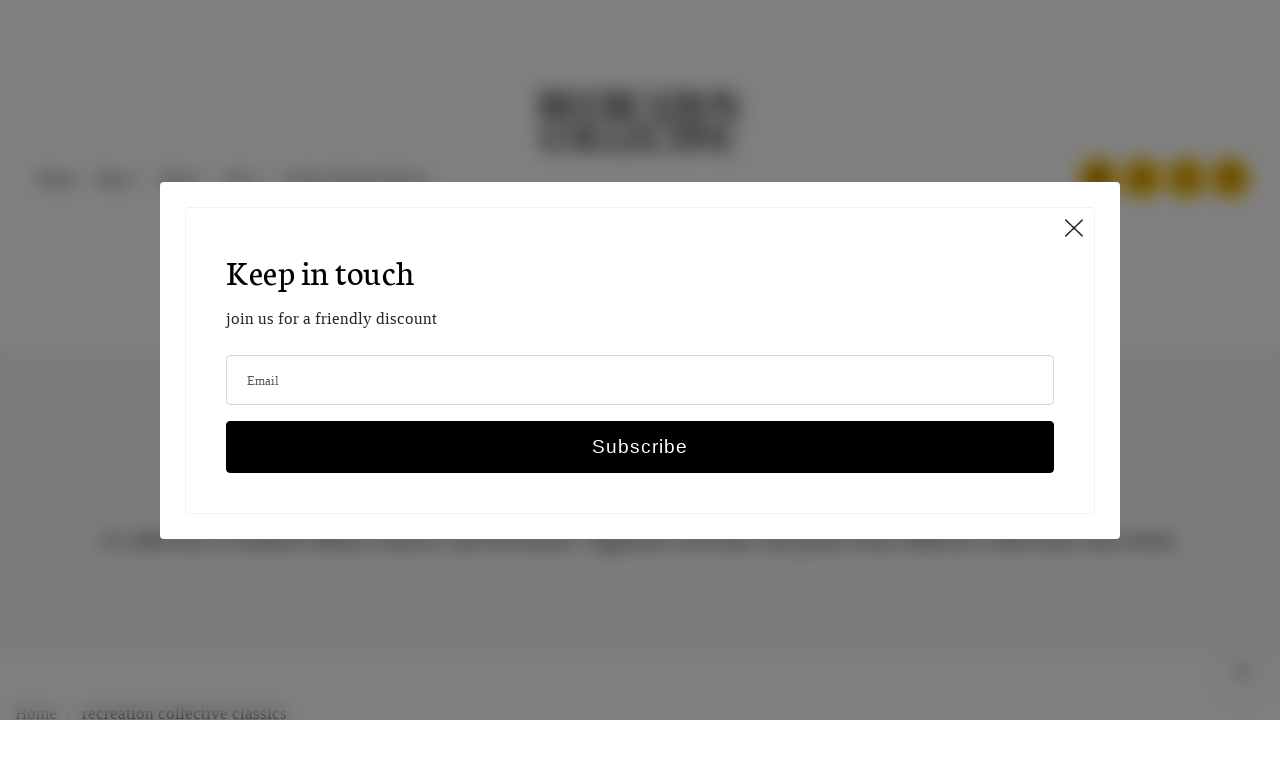

--- FILE ---
content_type: text/html; charset=utf-8
request_url: https://recreationcollective.co/en-ca/collections/recreation-collective-classics
body_size: 37011
content:
<!doctype html>
<html class="no-js" lang="en">
  <head>
    <meta charset="utf-8">
    <meta http-equiv="X-UA-Compatible" content="IE=edge">
    <meta name="viewport" content="width=device-width,initial-scale=1">
    <meta name="theme-color" content="">
    <link rel="canonical" href="https://recreationcollective.co/en-ca/collections/recreation-collective-classics">
    

<meta property="og:site_name" content="Recreation Collective">
<meta property="og:url" content="https://recreationcollective.co/en-ca/collections/recreation-collective-classics">
<meta property="og:title" content="recreation collective classics">
<meta property="og:type" content="website">
<meta property="og:description" content="A collection of limited edition classics and favourites. Signature artworks and prints from different collections and series."><meta property="og:image" content="http://recreationcollective.co/cdn/shop/files/high_summer_small_7fa0de09-7b03-493e-b47a-ab45e8a945fc.jpg?v=1606820499">
  <meta property="og:image:secure_url" content="https://recreationcollective.co/cdn/shop/files/high_summer_small_7fa0de09-7b03-493e-b47a-ab45e8a945fc.jpg?v=1606820499">
  <meta property="og:image:width" content="2048">
  <meta property="og:image:height" content="2048"><meta name="twitter:card" content="summary_large_image">
<meta name="twitter:title" content="recreation collective classics">
<meta name="twitter:description" content="A collection of limited edition classics and favourites. Signature artworks and prints from different collections and series.">

<link rel="preconnect" href="https://fonts.shopifycdn.com" crossorigin><title>
      recreation collective classics
 &ndash; Recreation Collective</title>

    
      <meta name="description" content="A collection of limited edition classics and favourites. Signature artworks and prints from different collections and series.">
    
    <script>window.performance && window.performance.mark && window.performance.mark('shopify.content_for_header.start');</script><meta name="google-site-verification" content="XO3CToVY4imWhN-Hbmh7kguQyqZGDVkpVgZH4MEaEIE">
<meta id="shopify-digital-wallet" name="shopify-digital-wallet" content="/32602914956/digital_wallets/dialog">
<meta name="shopify-checkout-api-token" content="09aa2168dde84ba5fe5009417d564e46">
<meta id="in-context-paypal-metadata" data-shop-id="32602914956" data-venmo-supported="false" data-environment="production" data-locale="en_US" data-paypal-v4="true" data-currency="CAD">
<link rel="alternate" type="application/atom+xml" title="Feed" href="/en-ca/collections/recreation-collective-classics.atom" />
<link rel="next" href="/en-ca/collections/recreation-collective-classics?page=2">
<link rel="alternate" hreflang="x-default" href="https://recreationcollective.co/collections/recreation-collective-classics">
<link rel="alternate" hreflang="en" href="https://recreationcollective.co/collections/recreation-collective-classics">
<link rel="alternate" hreflang="en-CA" href="https://recreationcollective.co/en-ca/collections/recreation-collective-classics">
<link rel="alternate" hreflang="en-JP" href="https://recreationcollective.co/en-jp/collections/recreation-collective-classics">
<link rel="alternate" type="application/json+oembed" href="https://recreationcollective.co/en-ca/collections/recreation-collective-classics.oembed">
<script async="async" src="/checkouts/internal/preloads.js?locale=en-CA"></script>
<link rel="preconnect" href="https://shop.app" crossorigin="anonymous">
<script async="async" src="https://shop.app/checkouts/internal/preloads.js?locale=en-CA&shop_id=32602914956" crossorigin="anonymous"></script>
<script id="apple-pay-shop-capabilities" type="application/json">{"shopId":32602914956,"countryCode":"AU","currencyCode":"CAD","merchantCapabilities":["supports3DS"],"merchantId":"gid:\/\/shopify\/Shop\/32602914956","merchantName":"Recreation Collective","requiredBillingContactFields":["postalAddress","email","phone"],"requiredShippingContactFields":["postalAddress","email","phone"],"shippingType":"shipping","supportedNetworks":["visa","masterCard","amex","jcb"],"total":{"type":"pending","label":"Recreation Collective","amount":"1.00"},"shopifyPaymentsEnabled":true,"supportsSubscriptions":true}</script>
<script id="shopify-features" type="application/json">{"accessToken":"09aa2168dde84ba5fe5009417d564e46","betas":["rich-media-storefront-analytics"],"domain":"recreationcollective.co","predictiveSearch":true,"shopId":32602914956,"locale":"en"}</script>
<script>var Shopify = Shopify || {};
Shopify.shop = "recreation-collective.myshopify.com";
Shopify.locale = "en";
Shopify.currency = {"active":"CAD","rate":"0.95394786"};
Shopify.country = "CA";
Shopify.theme = {"name":"Paris","id":143089598619,"schema_name":"Paris","schema_version":"1.1.2","theme_store_id":2702,"role":"main"};
Shopify.theme.handle = "null";
Shopify.theme.style = {"id":null,"handle":null};
Shopify.cdnHost = "recreationcollective.co/cdn";
Shopify.routes = Shopify.routes || {};
Shopify.routes.root = "/en-ca/";</script>
<script type="module">!function(o){(o.Shopify=o.Shopify||{}).modules=!0}(window);</script>
<script>!function(o){function n(){var o=[];function n(){o.push(Array.prototype.slice.apply(arguments))}return n.q=o,n}var t=o.Shopify=o.Shopify||{};t.loadFeatures=n(),t.autoloadFeatures=n()}(window);</script>
<script>
  window.ShopifyPay = window.ShopifyPay || {};
  window.ShopifyPay.apiHost = "shop.app\/pay";
  window.ShopifyPay.redirectState = null;
</script>
<script id="shop-js-analytics" type="application/json">{"pageType":"collection"}</script>
<script defer="defer" async type="module" src="//recreationcollective.co/cdn/shopifycloud/shop-js/modules/v2/client.init-shop-cart-sync_BT-GjEfc.en.esm.js"></script>
<script defer="defer" async type="module" src="//recreationcollective.co/cdn/shopifycloud/shop-js/modules/v2/chunk.common_D58fp_Oc.esm.js"></script>
<script defer="defer" async type="module" src="//recreationcollective.co/cdn/shopifycloud/shop-js/modules/v2/chunk.modal_xMitdFEc.esm.js"></script>
<script type="module">
  await import("//recreationcollective.co/cdn/shopifycloud/shop-js/modules/v2/client.init-shop-cart-sync_BT-GjEfc.en.esm.js");
await import("//recreationcollective.co/cdn/shopifycloud/shop-js/modules/v2/chunk.common_D58fp_Oc.esm.js");
await import("//recreationcollective.co/cdn/shopifycloud/shop-js/modules/v2/chunk.modal_xMitdFEc.esm.js");

  window.Shopify.SignInWithShop?.initShopCartSync?.({"fedCMEnabled":true,"windoidEnabled":true});

</script>
<script>
  window.Shopify = window.Shopify || {};
  if (!window.Shopify.featureAssets) window.Shopify.featureAssets = {};
  window.Shopify.featureAssets['shop-js'] = {"shop-cart-sync":["modules/v2/client.shop-cart-sync_DZOKe7Ll.en.esm.js","modules/v2/chunk.common_D58fp_Oc.esm.js","modules/v2/chunk.modal_xMitdFEc.esm.js"],"init-fed-cm":["modules/v2/client.init-fed-cm_B6oLuCjv.en.esm.js","modules/v2/chunk.common_D58fp_Oc.esm.js","modules/v2/chunk.modal_xMitdFEc.esm.js"],"shop-cash-offers":["modules/v2/client.shop-cash-offers_D2sdYoxE.en.esm.js","modules/v2/chunk.common_D58fp_Oc.esm.js","modules/v2/chunk.modal_xMitdFEc.esm.js"],"shop-login-button":["modules/v2/client.shop-login-button_QeVjl5Y3.en.esm.js","modules/v2/chunk.common_D58fp_Oc.esm.js","modules/v2/chunk.modal_xMitdFEc.esm.js"],"pay-button":["modules/v2/client.pay-button_DXTOsIq6.en.esm.js","modules/v2/chunk.common_D58fp_Oc.esm.js","modules/v2/chunk.modal_xMitdFEc.esm.js"],"shop-button":["modules/v2/client.shop-button_DQZHx9pm.en.esm.js","modules/v2/chunk.common_D58fp_Oc.esm.js","modules/v2/chunk.modal_xMitdFEc.esm.js"],"avatar":["modules/v2/client.avatar_BTnouDA3.en.esm.js"],"init-windoid":["modules/v2/client.init-windoid_CR1B-cfM.en.esm.js","modules/v2/chunk.common_D58fp_Oc.esm.js","modules/v2/chunk.modal_xMitdFEc.esm.js"],"init-shop-for-new-customer-accounts":["modules/v2/client.init-shop-for-new-customer-accounts_C_vY_xzh.en.esm.js","modules/v2/client.shop-login-button_QeVjl5Y3.en.esm.js","modules/v2/chunk.common_D58fp_Oc.esm.js","modules/v2/chunk.modal_xMitdFEc.esm.js"],"init-shop-email-lookup-coordinator":["modules/v2/client.init-shop-email-lookup-coordinator_BI7n9ZSv.en.esm.js","modules/v2/chunk.common_D58fp_Oc.esm.js","modules/v2/chunk.modal_xMitdFEc.esm.js"],"init-shop-cart-sync":["modules/v2/client.init-shop-cart-sync_BT-GjEfc.en.esm.js","modules/v2/chunk.common_D58fp_Oc.esm.js","modules/v2/chunk.modal_xMitdFEc.esm.js"],"shop-toast-manager":["modules/v2/client.shop-toast-manager_DiYdP3xc.en.esm.js","modules/v2/chunk.common_D58fp_Oc.esm.js","modules/v2/chunk.modal_xMitdFEc.esm.js"],"init-customer-accounts":["modules/v2/client.init-customer-accounts_D9ZNqS-Q.en.esm.js","modules/v2/client.shop-login-button_QeVjl5Y3.en.esm.js","modules/v2/chunk.common_D58fp_Oc.esm.js","modules/v2/chunk.modal_xMitdFEc.esm.js"],"init-customer-accounts-sign-up":["modules/v2/client.init-customer-accounts-sign-up_iGw4briv.en.esm.js","modules/v2/client.shop-login-button_QeVjl5Y3.en.esm.js","modules/v2/chunk.common_D58fp_Oc.esm.js","modules/v2/chunk.modal_xMitdFEc.esm.js"],"shop-follow-button":["modules/v2/client.shop-follow-button_CqMgW2wH.en.esm.js","modules/v2/chunk.common_D58fp_Oc.esm.js","modules/v2/chunk.modal_xMitdFEc.esm.js"],"checkout-modal":["modules/v2/client.checkout-modal_xHeaAweL.en.esm.js","modules/v2/chunk.common_D58fp_Oc.esm.js","modules/v2/chunk.modal_xMitdFEc.esm.js"],"shop-login":["modules/v2/client.shop-login_D91U-Q7h.en.esm.js","modules/v2/chunk.common_D58fp_Oc.esm.js","modules/v2/chunk.modal_xMitdFEc.esm.js"],"lead-capture":["modules/v2/client.lead-capture_BJmE1dJe.en.esm.js","modules/v2/chunk.common_D58fp_Oc.esm.js","modules/v2/chunk.modal_xMitdFEc.esm.js"],"payment-terms":["modules/v2/client.payment-terms_Ci9AEqFq.en.esm.js","modules/v2/chunk.common_D58fp_Oc.esm.js","modules/v2/chunk.modal_xMitdFEc.esm.js"]};
</script>
<script>(function() {
  var isLoaded = false;
  function asyncLoad() {
    if (isLoaded) return;
    isLoaded = true;
    var urls = ["https:\/\/sdks.automizely.com\/conversions\/v1\/conversions.js?app_connection_id=7122ad2385404a00993bfdc974746b8a\u0026mapped_org_id=9b4e847199969547c677977d949abe03_v1\u0026shop=recreation-collective.myshopify.com"];
    for (var i = 0; i < urls.length; i++) {
      var s = document.createElement('script');
      s.type = 'text/javascript';
      s.async = true;
      s.src = urls[i];
      var x = document.getElementsByTagName('script')[0];
      x.parentNode.insertBefore(s, x);
    }
  };
  if(window.attachEvent) {
    window.attachEvent('onload', asyncLoad);
  } else {
    window.addEventListener('load', asyncLoad, false);
  }
})();</script>
<script id="__st">var __st={"a":32602914956,"offset":36000,"reqid":"0154b3a7-ba92-4856-9782-df9c59fb44a3-1769037129","pageurl":"recreationcollective.co\/en-ca\/collections\/recreation-collective-classics","u":"cd4bb2778e9a","p":"collection","rtyp":"collection","rid":289898037403};</script>
<script>window.ShopifyPaypalV4VisibilityTracking = true;</script>
<script id="captcha-bootstrap">!function(){'use strict';const t='contact',e='account',n='new_comment',o=[[t,t],['blogs',n],['comments',n],[t,'customer']],c=[[e,'customer_login'],[e,'guest_login'],[e,'recover_customer_password'],[e,'create_customer']],r=t=>t.map((([t,e])=>`form[action*='/${t}']:not([data-nocaptcha='true']) input[name='form_type'][value='${e}']`)).join(','),a=t=>()=>t?[...document.querySelectorAll(t)].map((t=>t.form)):[];function s(){const t=[...o],e=r(t);return a(e)}const i='password',u='form_key',d=['recaptcha-v3-token','g-recaptcha-response','h-captcha-response',i],f=()=>{try{return window.sessionStorage}catch{return}},m='__shopify_v',_=t=>t.elements[u];function p(t,e,n=!1){try{const o=window.sessionStorage,c=JSON.parse(o.getItem(e)),{data:r}=function(t){const{data:e,action:n}=t;return t[m]||n?{data:e,action:n}:{data:t,action:n}}(c);for(const[e,n]of Object.entries(r))t.elements[e]&&(t.elements[e].value=n);n&&o.removeItem(e)}catch(o){console.error('form repopulation failed',{error:o})}}const l='form_type',E='cptcha';function T(t){t.dataset[E]=!0}const w=window,h=w.document,L='Shopify',v='ce_forms',y='captcha';let A=!1;((t,e)=>{const n=(g='f06e6c50-85a8-45c8-87d0-21a2b65856fe',I='https://cdn.shopify.com/shopifycloud/storefront-forms-hcaptcha/ce_storefront_forms_captcha_hcaptcha.v1.5.2.iife.js',D={infoText:'Protected by hCaptcha',privacyText:'Privacy',termsText:'Terms'},(t,e,n)=>{const o=w[L][v],c=o.bindForm;if(c)return c(t,g,e,D).then(n);var r;o.q.push([[t,g,e,D],n]),r=I,A||(h.body.append(Object.assign(h.createElement('script'),{id:'captcha-provider',async:!0,src:r})),A=!0)});var g,I,D;w[L]=w[L]||{},w[L][v]=w[L][v]||{},w[L][v].q=[],w[L][y]=w[L][y]||{},w[L][y].protect=function(t,e){n(t,void 0,e),T(t)},Object.freeze(w[L][y]),function(t,e,n,w,h,L){const[v,y,A,g]=function(t,e,n){const i=e?o:[],u=t?c:[],d=[...i,...u],f=r(d),m=r(i),_=r(d.filter((([t,e])=>n.includes(e))));return[a(f),a(m),a(_),s()]}(w,h,L),I=t=>{const e=t.target;return e instanceof HTMLFormElement?e:e&&e.form},D=t=>v().includes(t);t.addEventListener('submit',(t=>{const e=I(t);if(!e)return;const n=D(e)&&!e.dataset.hcaptchaBound&&!e.dataset.recaptchaBound,o=_(e),c=g().includes(e)&&(!o||!o.value);(n||c)&&t.preventDefault(),c&&!n&&(function(t){try{if(!f())return;!function(t){const e=f();if(!e)return;const n=_(t);if(!n)return;const o=n.value;o&&e.removeItem(o)}(t);const e=Array.from(Array(32),(()=>Math.random().toString(36)[2])).join('');!function(t,e){_(t)||t.append(Object.assign(document.createElement('input'),{type:'hidden',name:u})),t.elements[u].value=e}(t,e),function(t,e){const n=f();if(!n)return;const o=[...t.querySelectorAll(`input[type='${i}']`)].map((({name:t})=>t)),c=[...d,...o],r={};for(const[a,s]of new FormData(t).entries())c.includes(a)||(r[a]=s);n.setItem(e,JSON.stringify({[m]:1,action:t.action,data:r}))}(t,e)}catch(e){console.error('failed to persist form',e)}}(e),e.submit())}));const S=(t,e)=>{t&&!t.dataset[E]&&(n(t,e.some((e=>e===t))),T(t))};for(const o of['focusin','change'])t.addEventListener(o,(t=>{const e=I(t);D(e)&&S(e,y())}));const B=e.get('form_key'),M=e.get(l),P=B&&M;t.addEventListener('DOMContentLoaded',(()=>{const t=y();if(P)for(const e of t)e.elements[l].value===M&&p(e,B);[...new Set([...A(),...v().filter((t=>'true'===t.dataset.shopifyCaptcha))])].forEach((e=>S(e,t)))}))}(h,new URLSearchParams(w.location.search),n,t,e,['guest_login'])})(!0,!0)}();</script>
<script integrity="sha256-4kQ18oKyAcykRKYeNunJcIwy7WH5gtpwJnB7kiuLZ1E=" data-source-attribution="shopify.loadfeatures" defer="defer" src="//recreationcollective.co/cdn/shopifycloud/storefront/assets/storefront/load_feature-a0a9edcb.js" crossorigin="anonymous"></script>
<script crossorigin="anonymous" defer="defer" src="//recreationcollective.co/cdn/shopifycloud/storefront/assets/shopify_pay/storefront-65b4c6d7.js?v=20250812"></script>
<script data-source-attribution="shopify.dynamic_checkout.dynamic.init">var Shopify=Shopify||{};Shopify.PaymentButton=Shopify.PaymentButton||{isStorefrontPortableWallets:!0,init:function(){window.Shopify.PaymentButton.init=function(){};var t=document.createElement("script");t.src="https://recreationcollective.co/cdn/shopifycloud/portable-wallets/latest/portable-wallets.en.js",t.type="module",document.head.appendChild(t)}};
</script>
<script data-source-attribution="shopify.dynamic_checkout.buyer_consent">
  function portableWalletsHideBuyerConsent(e){var t=document.getElementById("shopify-buyer-consent"),n=document.getElementById("shopify-subscription-policy-button");t&&n&&(t.classList.add("hidden"),t.setAttribute("aria-hidden","true"),n.removeEventListener("click",e))}function portableWalletsShowBuyerConsent(e){var t=document.getElementById("shopify-buyer-consent"),n=document.getElementById("shopify-subscription-policy-button");t&&n&&(t.classList.remove("hidden"),t.removeAttribute("aria-hidden"),n.addEventListener("click",e))}window.Shopify?.PaymentButton&&(window.Shopify.PaymentButton.hideBuyerConsent=portableWalletsHideBuyerConsent,window.Shopify.PaymentButton.showBuyerConsent=portableWalletsShowBuyerConsent);
</script>
<script data-source-attribution="shopify.dynamic_checkout.cart.bootstrap">document.addEventListener("DOMContentLoaded",(function(){function t(){return document.querySelector("shopify-accelerated-checkout-cart, shopify-accelerated-checkout")}if(t())Shopify.PaymentButton.init();else{new MutationObserver((function(e,n){t()&&(Shopify.PaymentButton.init(),n.disconnect())})).observe(document.body,{childList:!0,subtree:!0})}}));
</script>
<script id='scb4127' type='text/javascript' async='' src='https://recreationcollective.co/cdn/shopifycloud/privacy-banner/storefront-banner.js'></script><link id="shopify-accelerated-checkout-styles" rel="stylesheet" media="screen" href="https://recreationcollective.co/cdn/shopifycloud/portable-wallets/latest/accelerated-checkout-backwards-compat.css" crossorigin="anonymous">
<style id="shopify-accelerated-checkout-cart">
        #shopify-buyer-consent {
  margin-top: 1em;
  display: inline-block;
  width: 100%;
}

#shopify-buyer-consent.hidden {
  display: none;
}

#shopify-subscription-policy-button {
  background: none;
  border: none;
  padding: 0;
  text-decoration: underline;
  font-size: inherit;
  cursor: pointer;
}

#shopify-subscription-policy-button::before {
  box-shadow: none;
}

      </style>

<script>window.performance && window.performance.mark && window.performance.mark('shopify.content_for_header.end');</script>
    

<style>
    
    
    
    
    @font-face {
  font-family: Neuton;
  font-weight: 400;
  font-style: normal;
  font-display: swap;
  src: url("//recreationcollective.co/cdn/fonts/neuton/neuton_n4.375534939e0d75eb7be219a00714c316e8c6d84b.woff2") format("woff2"),
       url("//recreationcollective.co/cdn/fonts/neuton/neuton_n4.4a417fae2ecc90d39247e4e348f63f3b8a758fe5.woff") format("woff");
}


  :root {
    --textFontFamily: "Times New Roman", Times, serif;
    --textFontStyle: normal;
    --textFontWeight: 400;
    --textFontStyle: 700;

    --textFontScale: 1.2;
    --textLetterSpacing: 0px;
    --bodyTextLineHeight: 1.5;

    --headingFontFamily: Neuton, serif;
    --headingFontStyle: normal;
    --headingFontWeight: 400;
    --headingLetterSpacing: 0.5px;
    --headingTextTransform: 700;

    --headingFontScale: 1.0;
    --headingBaseLineHeight: 1.3;

    --colorSaleBadge: #ffffff;
    --bgSaleBadge: #3f8146;
    --colorSoldBadge:#FFFFFF;
    --bgSoldBadge: #ec7979;
    --colorCustomBadge: #ffffff;
    --bgCustomBadge: #6ea1f5;
    --dividerColor: #cccccc;

   --imageBg: #f1f1f1;
   --shadowColor: 0,0,0;
   --shadowOpacity:0.1;
   --sideLayerBg: 0,0,0;
   --colorPreorderBadge: #46380C;
   --bgPreorderBadge: #FFC400;
   --successMsgText:  #ffffff;
   --successMsgbg:  #126e00;
   --errorsMsgText:#FFFFFF;
   --errorMsgbg: #ec7979;

    --headerBgColor:  #FFFFFF;
    --headerTransparentColor:  #000000;
    --headerTextColor: #000000;
    --headerTextHoverColor: #ffc400;

      --header-icon-color: #220022;
    --header-icon-bgcolor:#FFC400;
     --header-icon-color-hover: #000000;


    --submenuBgColor: #ffffff;
    --submenuTextColor: #000000;
    --submenuTextHoverColor:#FFC400;

    --footerBgColor: #ffffff;
    --footerHeadingColor: #000000;
    --footerTextColor: #000000;
    --footerTextHoverColor: #ffc400;
    --footerBorderColor: #cccccc;
    --footerLinkColor:#5b5b5b;


    --textXXLarge: calc(var(--textFontScale) * 24px);
    --textXLarge: calc(var(--textFontScale) * 20px);
    --textLarge: calc(var(--textFontScale) * 18px);
    --textMedium: calc(var(--textFontScale) * 16px);
    --textBase: calc(var(--textFontScale) * 14px);
    --textMSmall: calc(var(--textFontScale) * 13px);
    --textSmall: calc(var(--textFontScale) * 12px);
    --textXsmall: calc(var(--textFontScale) * 10px);
    --dividerColor: #cccccc;
    --h1Text: 45px;
    --h2TextLarge: 38px;
    --h2TextMedium: 32px;
    --h2Text: 26px;
    --h3Text: 22px;
    --h4Text: 20px;
    --h5Text: 18px;
    --h6Text: 16px;

    /* =========== New Variables ========== */
    --inventoryTextinstock: #279A4B;
    --inventoryTextlowstock: #e97f32;
    --inventoryTextoutstock: #f25555;

    --boxRadius: 4px;
    --productRadius:4px;
    --inputRadius: 4px;
    --btnRadius: 4px;

  }

   :root,
     .primary-scheme{
      --bodyColor: #ffffff;
      --bodyForegroundColor: #f8f8f8;
      --bodyTextColor: #282828;
      --mainHeadingColor: #000000;

      --btnBgColor: #000000;
      --btnTextColor: #ffffff;
      --btnBorderColor: #000000;
      --btnBgHoverColor: #dfdfdf;
      --btnTextHoverColor: #000000;
      --btnBorderHoverColor: #dfdfdf;

      --borderColor: #f1f1f1;
      --colorLink: #ffc400;
      --bgColorForm: #ffffff;
      --colorFormBorder:#d6d6d6;
      --colorFormInput:#5c5d5d;
     }

  
     .secondary-scheme{
      --bodyColor: #f8f8f8;
      --bodyForegroundColor: #ffffff;
      --bodyTextColor: #282828;
      --mainHeadingColor: #000000;

      --btnBgColor: #000000;
      --btnTextColor: #ffffff;
      --btnBorderColor: #000000;
      --btnBgHoverColor: #ffffff;
      --btnTextHoverColor: #000000;
      --btnBorderHoverColor: #ffffff;

      --borderColor: #d4d4d4;
      --colorLink: #e0d6ca;
      --bgColorForm: #ffffff;
      --colorFormBorder:#cccccc;
      --colorFormInput:#5c5d5d;
     }

  
     .tertiary-scheme{
      --bodyColor: #262831;
      --bodyForegroundColor: #ffc1c1;
      --bodyTextColor: #ffffff;
      --mainHeadingColor: #ffffff;

      --btnBgColor: #8219f5;
      --btnTextColor: #ffffff;
      --btnBorderColor: #ffffff;
      --btnBgHoverColor: #ffffff;
      --btnTextHoverColor: #ffffff;
      --btnBorderHoverColor: #ffffff;

      --borderColor: #3c3e4a;
      --colorLink: #ffc400;
      --bgColorForm: #525562;
      --colorFormBorder:#525562;
      --colorFormInput:#cecece;
     }

  
     .quaternary-scheme{
      --bodyColor: #e9ebec;
      --bodyForegroundColor: #ffffff;
      --bodyTextColor: #000000;
      --mainHeadingColor: #000000;

      --btnBgColor: #000000;
      --btnTextColor: #ffffff;
      --btnBorderColor: #000000;
      --btnBgHoverColor: #b1ed66;
      --btnTextHoverColor: #000000;
      --btnBorderHoverColor: #db19f5;

      --borderColor: #eeebeb;
      --colorLink: #ffc400;
      --bgColorForm: #ffffff;
      --colorFormBorder:#e9e9e9;
      --colorFormInput:#5c5656;
     }

  
     .scheme-10d07f3f-8a29-4d3b-a1e9-97a250b6a1a9-scheme{
      --bodyColor: #262248;
      --bodyForegroundColor: #ffffff;
      --bodyTextColor: #000000;
      --mainHeadingColor: #ffffff;

      --btnBgColor: #8219f5;
      --btnTextColor: #f9f9f9;
      --btnBorderColor: #8219f5;
      --btnBgHoverColor: #450887;
      --btnTextHoverColor: #ffffff;
      --btnBorderHoverColor: #450887;

      --borderColor: #e9e9e9;
      --colorLink: #ffc400;
      --bgColorForm: #ffffff;
      --colorFormBorder:#d6d6d6;
      --colorFormInput:#5c5d5d;
     }

  

   @media only screen and (max-width:767px) {
     /* :root {
      --boxRadius: px;
      --productRadius:px;
      --inputRadius: px;
      --btnRadius: px;
     } */
   }
</style>

    <link rel="preload" as="style" href="//recreationcollective.co/cdn/shop/t/11/assets/flickity.min.css?v=47264383896884239711739862214">

<link rel="preload" as="style" href="//recreationcollective.co/cdn/shop/t/11/assets/theme.css?v=73896412829321073951739862215">
<link rel="preload" as="style" href="//recreationcollective.co/cdn/shop/t/11/assets/parallax-min.css?v=147161673224174076941739862215">

<link rel="preload" as="style" href="//recreationcollective.co/cdn/shop/t/11/assets/base.css?v=117240476667149511231739862214">
<link rel="preload" as="style" href="//recreationcollective.co/cdn/shop/t/11/assets/header.css?v=116132806131208467441739862214">
<link rel="preload" as="style" href="//recreationcollective.co/cdn/shop/t/11/assets/footer.css?v=109264850323076492941739862214">
<link rel="preload" as="style" href="//recreationcollective.co/cdn/shop/t/11/assets/responsive.css?v=16066776354191945341739862215">
<link rel="preload" as="style" href="//recreationcollective.co/cdn/shop/t/11/assets/cart.css?v=5827027262953593291739862214">
<link href="//recreationcollective.co/cdn/shop/t/11/assets/animation.css?v=124228505344924077241739862214" rel="stylesheet" type="text/css" media="all" />
<link href="//recreationcollective.co/cdn/shop/t/11/assets/parallax-min.css?v=147161673224174076941739862215" rel="stylesheet" type="text/css" media="all" />
<link href="//recreationcollective.co/cdn/shop/t/11/assets/flickity.min.css?v=47264383896884239711739862214" rel="stylesheet" type="text/css" media="all" />
<link href="//recreationcollective.co/cdn/shop/t/11/assets/theme.css?v=73896412829321073951739862215" rel="stylesheet" type="text/css" media="all" />
<link href="//recreationcollective.co/cdn/shop/t/11/assets/header.css?v=116132806131208467441739862214" rel="stylesheet" type="text/css" media="all" />
<link href="//recreationcollective.co/cdn/shop/t/11/assets/footer.css?v=109264850323076492941739862214" rel="stylesheet" type="text/css" media="all" />
<link href="//recreationcollective.co/cdn/shop/t/11/assets/cart.css?v=5827027262953593291739862214" rel="stylesheet" type="text/css" media="all" />
<link href="//recreationcollective.co/cdn/shop/t/11/assets/base.css?v=117240476667149511231739862214" rel="stylesheet" type="text/css" media="all" />
<link href="//recreationcollective.co/cdn/shop/t/11/assets/responsive.css?v=16066776354191945341739862215" rel="stylesheet" type="text/css" media="all" />

<style>
   
  
  
</style>
<script>
window.routes = {
    cart_add_url: '/en-ca/cart/add',
    cart_change_url: '/en-ca/cart/change',
    cart_update_url: '/en-ca/cart/update',
    cart_url: '/en-ca/cart',
    predictive_search_url:'/en-ca/search/suggest'
 
};

window.cartStrings = {
    error: `There was an error while updating your cart. Please try again.`,
    quantityError: `You can only add [quantity] of this item to your cart.`,
    empty: `Your Cart is Empty`,
    shop_now: `Shop Now`
}
  window.variantStrings = {
    addToCart: `Add to Cart`,
    soldOut: `Sold out`,
    unavailable: `Unavailable`,
    unavailable_with_option: `[value] - Unavailable`
}
window.cartStrings = {
  error: `There was an error while updating your cart. Please try again.`,
  quantityError: `You can only add [quantity] of this item to your cart.`,
};

const animationCheck = false;
const googleMapApiKey = ``;
const mapID = ``;
const currencyRate = `1000`;
const shippingmessage = `Need ||price|| for free shipping`;
const shippingsuccessmessage = `Congrats! You're qualified for free shipping!`;

const shippingStatus =false
const ON_CHANGE_DEBOUNCE_TIMER = 300;
const PUB_SUB_EVENTS = {
  cartUpdate: 'cart-update',
  quantityUpdate: 'quantity-update',
  variantChange: 'variant-change',
  cartError: 'cart-error'
};
  const storeLoader='<div class="loader-state"><svg height="18" width="18" class="loader-icon"><circle r="7" cx="9" cy="9"></circle><circle stroke-dasharray="87.96459430051421 87.96459430051421" r="7" cx="9" cy="9"></circle></svg></div>';
</script>

<script src="//recreationcollective.co/cdn/shop/t/11/assets/jquery.min.js?v=58984220301200067091739862214" defer></script>
<script src="//recreationcollective.co/cdn/shop/t/11/assets/lazysizes.min.js?v=71132240861517838051739862214" defer></script>


<script src="//recreationcollective.co/cdn/shop/t/11/assets/flickity.min.js?v=100508278618173937121739862214" defer></script>

<script src="//recreationcollective.co/cdn/shop/t/11/assets/header.js?v=97397873141259260881739862214" defer></script>
<script src="//recreationcollective.co/cdn/shop/t/11/assets/common.js?v=7962829688976075491739862214" defer></script>
<script src="//recreationcollective.co/cdn/shop/t/11/assets/popup-drawer.js?v=3098049702617414301739862215" defer></script>
<script src="//recreationcollective.co/cdn/shop/t/11/assets/pickup-availability.js?v=114203327583584521271739862215" defer></script>

<script src="//recreationcollective.co/cdn/shop/t/11/assets/theme.js?v=13565352677131836101739862215" defer></script>
<script src="//recreationcollective.co/cdn/shop/t/11/assets/quick-view.js?v=81345697030904603371739862215" defer></script>
<script src="//recreationcollective.co/cdn/shop/t/11/assets/cart-drawer.js?v=156479567798231491351739862214" defer></script>
<script src="//recreationcollective.co/cdn/shop/t/11/assets/cart.js?v=102785323146154477341739862214" defer></script>
<script src="//recreationcollective.co/cdn/shop/t/11/assets/gift-wrapping.js?v=154970504256880401431739862214" defer></script>
<script src="//recreationcollective.co/cdn/shop/t/11/assets/product-form.js?v=142005184547352561141739862215" defer></script>
<script src="//recreationcollective.co/cdn/shop/t/11/assets/recipient-form.js?v=129351763397978635901739862215" defer></script>
<script src="//recreationcollective.co/cdn/shop/t/11/assets/player.js?v=16688767822142665341739862215" defer></script>
<script src="//recreationcollective.co/cdn/shop/t/11/assets/parallax-min.js?v=62074607397932504811739862215" defer></script>

    <script>
      document.documentElement.className = document.documentElement.className.replace('no-js', 'js');
      if (Shopify.designMode) {
        document.documentElement.classList.add('shopify-design-mode');
      }
    </script>
  <link href="https://monorail-edge.shopifysvc.com" rel="dns-prefetch">
<script>(function(){if ("sendBeacon" in navigator && "performance" in window) {try {var session_token_from_headers = performance.getEntriesByType('navigation')[0].serverTiming.find(x => x.name == '_s').description;} catch {var session_token_from_headers = undefined;}var session_cookie_matches = document.cookie.match(/_shopify_s=([^;]*)/);var session_token_from_cookie = session_cookie_matches && session_cookie_matches.length === 2 ? session_cookie_matches[1] : "";var session_token = session_token_from_headers || session_token_from_cookie || "";function handle_abandonment_event(e) {var entries = performance.getEntries().filter(function(entry) {return /monorail-edge.shopifysvc.com/.test(entry.name);});if (!window.abandonment_tracked && entries.length === 0) {window.abandonment_tracked = true;var currentMs = Date.now();var navigation_start = performance.timing.navigationStart;var payload = {shop_id: 32602914956,url: window.location.href,navigation_start,duration: currentMs - navigation_start,session_token,page_type: "collection"};window.navigator.sendBeacon("https://monorail-edge.shopifysvc.com/v1/produce", JSON.stringify({schema_id: "online_store_buyer_site_abandonment/1.1",payload: payload,metadata: {event_created_at_ms: currentMs,event_sent_at_ms: currentMs}}));}}window.addEventListener('pagehide', handle_abandonment_event);}}());</script>
<script id="web-pixels-manager-setup">(function e(e,d,r,n,o){if(void 0===o&&(o={}),!Boolean(null===(a=null===(i=window.Shopify)||void 0===i?void 0:i.analytics)||void 0===a?void 0:a.replayQueue)){var i,a;window.Shopify=window.Shopify||{};var t=window.Shopify;t.analytics=t.analytics||{};var s=t.analytics;s.replayQueue=[],s.publish=function(e,d,r){return s.replayQueue.push([e,d,r]),!0};try{self.performance.mark("wpm:start")}catch(e){}var l=function(){var e={modern:/Edge?\/(1{2}[4-9]|1[2-9]\d|[2-9]\d{2}|\d{4,})\.\d+(\.\d+|)|Firefox\/(1{2}[4-9]|1[2-9]\d|[2-9]\d{2}|\d{4,})\.\d+(\.\d+|)|Chrom(ium|e)\/(9{2}|\d{3,})\.\d+(\.\d+|)|(Maci|X1{2}).+ Version\/(15\.\d+|(1[6-9]|[2-9]\d|\d{3,})\.\d+)([,.]\d+|)( \(\w+\)|)( Mobile\/\w+|) Safari\/|Chrome.+OPR\/(9{2}|\d{3,})\.\d+\.\d+|(CPU[ +]OS|iPhone[ +]OS|CPU[ +]iPhone|CPU IPhone OS|CPU iPad OS)[ +]+(15[._]\d+|(1[6-9]|[2-9]\d|\d{3,})[._]\d+)([._]\d+|)|Android:?[ /-](13[3-9]|1[4-9]\d|[2-9]\d{2}|\d{4,})(\.\d+|)(\.\d+|)|Android.+Firefox\/(13[5-9]|1[4-9]\d|[2-9]\d{2}|\d{4,})\.\d+(\.\d+|)|Android.+Chrom(ium|e)\/(13[3-9]|1[4-9]\d|[2-9]\d{2}|\d{4,})\.\d+(\.\d+|)|SamsungBrowser\/([2-9]\d|\d{3,})\.\d+/,legacy:/Edge?\/(1[6-9]|[2-9]\d|\d{3,})\.\d+(\.\d+|)|Firefox\/(5[4-9]|[6-9]\d|\d{3,})\.\d+(\.\d+|)|Chrom(ium|e)\/(5[1-9]|[6-9]\d|\d{3,})\.\d+(\.\d+|)([\d.]+$|.*Safari\/(?![\d.]+ Edge\/[\d.]+$))|(Maci|X1{2}).+ Version\/(10\.\d+|(1[1-9]|[2-9]\d|\d{3,})\.\d+)([,.]\d+|)( \(\w+\)|)( Mobile\/\w+|) Safari\/|Chrome.+OPR\/(3[89]|[4-9]\d|\d{3,})\.\d+\.\d+|(CPU[ +]OS|iPhone[ +]OS|CPU[ +]iPhone|CPU IPhone OS|CPU iPad OS)[ +]+(10[._]\d+|(1[1-9]|[2-9]\d|\d{3,})[._]\d+)([._]\d+|)|Android:?[ /-](13[3-9]|1[4-9]\d|[2-9]\d{2}|\d{4,})(\.\d+|)(\.\d+|)|Mobile Safari.+OPR\/([89]\d|\d{3,})\.\d+\.\d+|Android.+Firefox\/(13[5-9]|1[4-9]\d|[2-9]\d{2}|\d{4,})\.\d+(\.\d+|)|Android.+Chrom(ium|e)\/(13[3-9]|1[4-9]\d|[2-9]\d{2}|\d{4,})\.\d+(\.\d+|)|Android.+(UC? ?Browser|UCWEB|U3)[ /]?(15\.([5-9]|\d{2,})|(1[6-9]|[2-9]\d|\d{3,})\.\d+)\.\d+|SamsungBrowser\/(5\.\d+|([6-9]|\d{2,})\.\d+)|Android.+MQ{2}Browser\/(14(\.(9|\d{2,})|)|(1[5-9]|[2-9]\d|\d{3,})(\.\d+|))(\.\d+|)|K[Aa][Ii]OS\/(3\.\d+|([4-9]|\d{2,})\.\d+)(\.\d+|)/},d=e.modern,r=e.legacy,n=navigator.userAgent;return n.match(d)?"modern":n.match(r)?"legacy":"unknown"}(),u="modern"===l?"modern":"legacy",c=(null!=n?n:{modern:"",legacy:""})[u],f=function(e){return[e.baseUrl,"/wpm","/b",e.hashVersion,"modern"===e.buildTarget?"m":"l",".js"].join("")}({baseUrl:d,hashVersion:r,buildTarget:u}),m=function(e){var d=e.version,r=e.bundleTarget,n=e.surface,o=e.pageUrl,i=e.monorailEndpoint;return{emit:function(e){var a=e.status,t=e.errorMsg,s=(new Date).getTime(),l=JSON.stringify({metadata:{event_sent_at_ms:s},events:[{schema_id:"web_pixels_manager_load/3.1",payload:{version:d,bundle_target:r,page_url:o,status:a,surface:n,error_msg:t},metadata:{event_created_at_ms:s}}]});if(!i)return console&&console.warn&&console.warn("[Web Pixels Manager] No Monorail endpoint provided, skipping logging."),!1;try{return self.navigator.sendBeacon.bind(self.navigator)(i,l)}catch(e){}var u=new XMLHttpRequest;try{return u.open("POST",i,!0),u.setRequestHeader("Content-Type","text/plain"),u.send(l),!0}catch(e){return console&&console.warn&&console.warn("[Web Pixels Manager] Got an unhandled error while logging to Monorail."),!1}}}}({version:r,bundleTarget:l,surface:e.surface,pageUrl:self.location.href,monorailEndpoint:e.monorailEndpoint});try{o.browserTarget=l,function(e){var d=e.src,r=e.async,n=void 0===r||r,o=e.onload,i=e.onerror,a=e.sri,t=e.scriptDataAttributes,s=void 0===t?{}:t,l=document.createElement("script"),u=document.querySelector("head"),c=document.querySelector("body");if(l.async=n,l.src=d,a&&(l.integrity=a,l.crossOrigin="anonymous"),s)for(var f in s)if(Object.prototype.hasOwnProperty.call(s,f))try{l.dataset[f]=s[f]}catch(e){}if(o&&l.addEventListener("load",o),i&&l.addEventListener("error",i),u)u.appendChild(l);else{if(!c)throw new Error("Did not find a head or body element to append the script");c.appendChild(l)}}({src:f,async:!0,onload:function(){if(!function(){var e,d;return Boolean(null===(d=null===(e=window.Shopify)||void 0===e?void 0:e.analytics)||void 0===d?void 0:d.initialized)}()){var d=window.webPixelsManager.init(e)||void 0;if(d){var r=window.Shopify.analytics;r.replayQueue.forEach((function(e){var r=e[0],n=e[1],o=e[2];d.publishCustomEvent(r,n,o)})),r.replayQueue=[],r.publish=d.publishCustomEvent,r.visitor=d.visitor,r.initialized=!0}}},onerror:function(){return m.emit({status:"failed",errorMsg:"".concat(f," has failed to load")})},sri:function(e){var d=/^sha384-[A-Za-z0-9+/=]+$/;return"string"==typeof e&&d.test(e)}(c)?c:"",scriptDataAttributes:o}),m.emit({status:"loading"})}catch(e){m.emit({status:"failed",errorMsg:(null==e?void 0:e.message)||"Unknown error"})}}})({shopId: 32602914956,storefrontBaseUrl: "https://recreationcollective.co",extensionsBaseUrl: "https://extensions.shopifycdn.com/cdn/shopifycloud/web-pixels-manager",monorailEndpoint: "https://monorail-edge.shopifysvc.com/unstable/produce_batch",surface: "storefront-renderer",enabledBetaFlags: ["2dca8a86"],webPixelsConfigList: [{"id":"1110737051","configuration":"{\"hashed_organization_id\":\"9b4e847199969547c677977d949abe03_v1\",\"app_key\":\"recreation-collective\",\"allow_collect_personal_data\":\"true\"}","eventPayloadVersion":"v1","runtimeContext":"STRICT","scriptVersion":"6f6660f15c595d517f203f6e1abcb171","type":"APP","apiClientId":2814809,"privacyPurposes":["ANALYTICS","MARKETING","SALE_OF_DATA"],"dataSharingAdjustments":{"protectedCustomerApprovalScopes":["read_customer_address","read_customer_email","read_customer_name","read_customer_personal_data","read_customer_phone"]}},{"id":"928776347","configuration":"{\"accountID\":\"G-ZJRGV4WC1K\",\"apiSecret\":\"o0clMXN-Q3yk813vKo61-w\",\"site\":\"recreation-collective.myshopify.com\",\"siteID\":\"1327\",\"isAbTesting\":\"0\"}","eventPayloadVersion":"v1","runtimeContext":"STRICT","scriptVersion":"30f536ec32083eac8b6399e7552fad1d","type":"APP","apiClientId":2187821057,"privacyPurposes":["ANALYTICS","MARKETING","SALE_OF_DATA"],"dataSharingAdjustments":{"protectedCustomerApprovalScopes":["read_customer_address","read_customer_email","read_customer_name","read_customer_personal_data"]}},{"id":"580812955","configuration":"{\"config\":\"{\\\"pixel_id\\\":\\\"G-J0DNC4NPH5\\\",\\\"target_country\\\":\\\"AU\\\",\\\"gtag_events\\\":[{\\\"type\\\":\\\"search\\\",\\\"action_label\\\":[\\\"G-J0DNC4NPH5\\\",\\\"AW-11090634301\\\/uZ0oCL3Gx-4YEL3Mtqgp\\\"]},{\\\"type\\\":\\\"begin_checkout\\\",\\\"action_label\\\":[\\\"G-J0DNC4NPH5\\\",\\\"AW-11090634301\\\/tz1RCMPGx-4YEL3Mtqgp\\\"]},{\\\"type\\\":\\\"view_item\\\",\\\"action_label\\\":[\\\"G-J0DNC4NPH5\\\",\\\"AW-11090634301\\\/OrE5CLrGx-4YEL3Mtqgp\\\",\\\"MC-8FYH1H6KQ8\\\"]},{\\\"type\\\":\\\"purchase\\\",\\\"action_label\\\":[\\\"G-J0DNC4NPH5\\\",\\\"AW-11090634301\\\/KcrqCPjFx-4YEL3Mtqgp\\\",\\\"MC-8FYH1H6KQ8\\\"]},{\\\"type\\\":\\\"page_view\\\",\\\"action_label\\\":[\\\"G-J0DNC4NPH5\\\",\\\"AW-11090634301\\\/jcH7CPvFx-4YEL3Mtqgp\\\",\\\"MC-8FYH1H6KQ8\\\"]},{\\\"type\\\":\\\"add_payment_info\\\",\\\"action_label\\\":[\\\"G-J0DNC4NPH5\\\",\\\"AW-11090634301\\\/4725CMbGx-4YEL3Mtqgp\\\"]},{\\\"type\\\":\\\"add_to_cart\\\",\\\"action_label\\\":[\\\"G-J0DNC4NPH5\\\",\\\"AW-11090634301\\\/N9zYCMDGx-4YEL3Mtqgp\\\"]}],\\\"enable_monitoring_mode\\\":false}\"}","eventPayloadVersion":"v1","runtimeContext":"OPEN","scriptVersion":"b2a88bafab3e21179ed38636efcd8a93","type":"APP","apiClientId":1780363,"privacyPurposes":[],"dataSharingAdjustments":{"protectedCustomerApprovalScopes":["read_customer_address","read_customer_email","read_customer_name","read_customer_personal_data","read_customer_phone"]}},{"id":"255951003","configuration":"{\"pixel_id\":\"829936035266961\",\"pixel_type\":\"facebook_pixel\",\"metaapp_system_user_token\":\"-\"}","eventPayloadVersion":"v1","runtimeContext":"OPEN","scriptVersion":"ca16bc87fe92b6042fbaa3acc2fbdaa6","type":"APP","apiClientId":2329312,"privacyPurposes":["ANALYTICS","MARKETING","SALE_OF_DATA"],"dataSharingAdjustments":{"protectedCustomerApprovalScopes":["read_customer_address","read_customer_email","read_customer_name","read_customer_personal_data","read_customer_phone"]}},{"id":"113279131","configuration":"{\"tagID\":\"2612651519501\"}","eventPayloadVersion":"v1","runtimeContext":"STRICT","scriptVersion":"18031546ee651571ed29edbe71a3550b","type":"APP","apiClientId":3009811,"privacyPurposes":["ANALYTICS","MARKETING","SALE_OF_DATA"],"dataSharingAdjustments":{"protectedCustomerApprovalScopes":["read_customer_address","read_customer_email","read_customer_name","read_customer_personal_data","read_customer_phone"]}},{"id":"shopify-app-pixel","configuration":"{}","eventPayloadVersion":"v1","runtimeContext":"STRICT","scriptVersion":"0450","apiClientId":"shopify-pixel","type":"APP","privacyPurposes":["ANALYTICS","MARKETING"]},{"id":"shopify-custom-pixel","eventPayloadVersion":"v1","runtimeContext":"LAX","scriptVersion":"0450","apiClientId":"shopify-pixel","type":"CUSTOM","privacyPurposes":["ANALYTICS","MARKETING"]}],isMerchantRequest: false,initData: {"shop":{"name":"Recreation Collective","paymentSettings":{"currencyCode":"AUD"},"myshopifyDomain":"recreation-collective.myshopify.com","countryCode":"AU","storefrontUrl":"https:\/\/recreationcollective.co\/en-ca"},"customer":null,"cart":null,"checkout":null,"productVariants":[],"purchasingCompany":null},},"https://recreationcollective.co/cdn","fcfee988w5aeb613cpc8e4bc33m6693e112",{"modern":"","legacy":""},{"shopId":"32602914956","storefrontBaseUrl":"https:\/\/recreationcollective.co","extensionBaseUrl":"https:\/\/extensions.shopifycdn.com\/cdn\/shopifycloud\/web-pixels-manager","surface":"storefront-renderer","enabledBetaFlags":"[\"2dca8a86\"]","isMerchantRequest":"false","hashVersion":"fcfee988w5aeb613cpc8e4bc33m6693e112","publish":"custom","events":"[[\"page_viewed\",{}],[\"collection_viewed\",{\"collection\":{\"id\":\"289898037403\",\"title\":\"recreation collective classics\",\"productVariants\":[{\"price\":{\"amount\":52.0,\"currencyCode\":\"CAD\"},\"product\":{\"title\":\"Comme ci, comme ca Print\",\"vendor\":\"Recreation Collective\",\"id\":\"7743099076763\",\"untranslatedTitle\":\"Comme ci, comme ca Print\",\"url\":\"\/en-ca\/products\/comme-ci-comme-ca-print\",\"type\":\"Prints\"},\"id\":\"43678857887899\",\"image\":{\"src\":\"\/\/recreationcollective.co\/cdn\/shop\/files\/IMG_5475.jpg?v=1697865132\"},\"sku\":\"\",\"title\":\"A4\",\"untranslatedTitle\":\"A4\"},{\"price\":{\"amount\":53.0,\"currencyCode\":\"CAD\"},\"product\":{\"title\":\"Tangerine Terrazzo\",\"vendor\":\"Recreation Collective\",\"id\":\"6597809111195\",\"untranslatedTitle\":\"Tangerine Terrazzo\",\"url\":\"\/en-ca\/products\/tangerine-terrazzo\",\"type\":\"Prints\"},\"id\":\"43581813784731\",\"image\":{\"src\":\"\/\/recreationcollective.co\/cdn\/shop\/products\/tangerineterrazzo.jpg?v=1657159726\"},\"sku\":\"\",\"title\":\"square 30cm\",\"untranslatedTitle\":\"square 30cm\"},{\"price\":{\"amount\":23.85,\"currencyCode\":\"CAD\"},\"product\":{\"title\":\"Recreation Collective Gift Card\",\"vendor\":\"Recreation Collective\",\"id\":\"7813950374043\",\"untranslatedTitle\":\"Recreation Collective Gift Card\",\"url\":\"\/en-ca\/products\/recreation-collective-gift-card-1\",\"type\":\"Gift Card\"},\"id\":\"43909557256347\",\"image\":{\"src\":\"\/\/recreationcollective.co\/cdn\/shop\/files\/You_Doodle_2023-12-16T04_44_35Z.jpg?v=1740713783\"},\"sku\":\"\",\"title\":\"$25.00\",\"untranslatedTitle\":\"$25.00\"},{\"price\":{\"amount\":61.0,\"currencyCode\":\"CAD\"},\"product\":{\"title\":\"Under the little moon\",\"vendor\":\"Recreation Collective\",\"id\":\"6756683382939\",\"untranslatedTitle\":\"Under the little moon\",\"url\":\"\/en-ca\/products\/under-the-little-moon\",\"type\":\"Prints\"},\"id\":\"40996367859867\",\"image\":{\"src\":\"\/\/recreationcollective.co\/cdn\/shop\/products\/IMG_8099_2fe7aac4-3cd3-4f35-a651-d38b526a3a34.jpg?v=1669379521\"},\"sku\":\"\",\"title\":\"square\",\"untranslatedTitle\":\"square\"},{\"price\":{\"amount\":61.0,\"currencyCode\":\"CAD\"},\"product\":{\"title\":\"Mother\",\"vendor\":\"Recreation Collective\",\"id\":\"6757987614875\",\"untranslatedTitle\":\"Mother\",\"url\":\"\/en-ca\/products\/mother\",\"type\":\"Prints\"},\"id\":\"40996338958491\",\"image\":{\"src\":\"\/\/recreationcollective.co\/cdn\/shop\/products\/IMG_8154.jpg?v=1669376526\"},\"sku\":\"\",\"title\":\"square\",\"untranslatedTitle\":\"square\"},{\"price\":{\"amount\":79.0,\"currencyCode\":\"CAD\"},\"product\":{\"title\":\"Girl Stack\",\"vendor\":\"Recreation Collective\",\"id\":\"5989212848283\",\"untranslatedTitle\":\"Girl Stack\",\"url\":\"\/en-ca\/products\/girl-stack\",\"type\":\"Prints\"},\"id\":\"40996312285339\",\"image\":{\"src\":\"\/\/recreationcollective.co\/cdn\/shop\/products\/IMG_8072.jpg?v=1669371993\"},\"sku\":\"\",\"title\":\"A3\",\"untranslatedTitle\":\"A3\"},{\"price\":{\"amount\":69.0,\"currencyCode\":\"CAD\"},\"product\":{\"title\":\"Brown Berries\",\"vendor\":\"Recreation Collective\",\"id\":\"6562804957339\",\"untranslatedTitle\":\"Brown Berries\",\"url\":\"\/en-ca\/products\/brown-berries\",\"type\":\"Prints\"},\"id\":\"39338305552539\",\"image\":{\"src\":\"\/\/recreationcollective.co\/cdn\/shop\/products\/brownberries.jpg?v=1657157341\"},\"sku\":\"\",\"title\":\"Default Title\",\"untranslatedTitle\":\"Default Title\"},{\"price\":{\"amount\":53.0,\"currencyCode\":\"CAD\"},\"product\":{\"title\":\"Pink Palm Print\",\"vendor\":\"Recreation Collective\",\"id\":\"7403001282715\",\"untranslatedTitle\":\"Pink Palm Print\",\"url\":\"\/en-ca\/products\/pink-palm-print\",\"type\":\"Prints\"},\"id\":\"42505215377563\",\"image\":{\"src\":\"\/\/recreationcollective.co\/cdn\/shop\/products\/IMG_8164.jpg?v=1669379522\"},\"sku\":\"\",\"title\":\"A4\",\"untranslatedTitle\":\"A4\"}]}}]]"});</script><script>
  window.ShopifyAnalytics = window.ShopifyAnalytics || {};
  window.ShopifyAnalytics.meta = window.ShopifyAnalytics.meta || {};
  window.ShopifyAnalytics.meta.currency = 'CAD';
  var meta = {"products":[{"id":7743099076763,"gid":"gid:\/\/shopify\/Product\/7743099076763","vendor":"Recreation Collective","type":"Prints","handle":"comme-ci-comme-ca-print","variants":[{"id":43678857887899,"price":5200,"name":"Comme ci, comme ca Print - A4","public_title":"A4","sku":""},{"id":43678857953435,"price":7900,"name":"Comme ci, comme ca Print - A3","public_title":"A3","sku":""},{"id":43678857986203,"price":11300,"name":"Comme ci, comme ca Print - A2","public_title":"A2","sku":""}],"remote":false},{"id":6597809111195,"gid":"gid:\/\/shopify\/Product\/6597809111195","vendor":"Recreation Collective","type":"Prints","handle":"tangerine-terrazzo","variants":[{"id":43581813784731,"price":5300,"name":"Tangerine Terrazzo - square 30cm","public_title":"square 30cm","sku":""},{"id":43581813817499,"price":6000,"name":"Tangerine Terrazzo - A3","public_title":"A3","sku":""},{"id":43581813850267,"price":12200,"name":"Tangerine Terrazzo - A2","public_title":"A2","sku":""}],"remote":false},{"id":7813950374043,"gid":"gid:\/\/shopify\/Product\/7813950374043","vendor":"Recreation Collective","type":"Gift Card","handle":"recreation-collective-gift-card-1","variants":[{"id":43909557256347,"price":2385,"name":"Recreation Collective Gift Card - $25.00","public_title":"$25.00","sku":""},{"id":43909557289115,"price":4770,"name":"Recreation Collective Gift Card - $50.00","public_title":"$50.00","sku":""},{"id":43909557321883,"price":6678,"name":"Recreation Collective Gift Card - $70.00","public_title":"$70.00","sku":""},{"id":43909557354651,"price":9539,"name":"Recreation Collective Gift Card - $100.00","public_title":"$100.00","sku":""},{"id":43909557387419,"price":19079,"name":"Recreation Collective Gift Card - $200.00","public_title":"$200.00","sku":""}],"remote":false},{"id":6756683382939,"gid":"gid:\/\/shopify\/Product\/6756683382939","vendor":"Recreation Collective","type":"Prints","handle":"under-the-little-moon","variants":[{"id":40996367859867,"price":6100,"name":"Under the little moon - square","public_title":"square","sku":""},{"id":40996367892635,"price":7800,"name":"Under the little moon - A3","public_title":"A3","sku":""},{"id":40996367925403,"price":5200,"name":"Under the little moon - A4","public_title":"A4","sku":""}],"remote":false},{"id":6757987614875,"gid":"gid:\/\/shopify\/Product\/6757987614875","vendor":"Recreation Collective","type":"Prints","handle":"mother","variants":[{"id":40996338958491,"price":6100,"name":"Mother - square","public_title":"square","sku":""},{"id":40996338991259,"price":7800,"name":"Mother - A3","public_title":"A3","sku":""},{"id":40996339024027,"price":5200,"name":"Mother - A4","public_title":"A4","sku":""}],"remote":false},{"id":5989212848283,"gid":"gid:\/\/shopify\/Product\/5989212848283","vendor":"Recreation Collective","type":"Prints","handle":"girl-stack","variants":[{"id":40996312285339,"price":7900,"name":"Girl Stack - A3","public_title":"A3","sku":""},{"id":40996312318107,"price":6100,"name":"Girl Stack - A4","public_title":"A4","sku":""}],"remote":false},{"id":6562804957339,"gid":"gid:\/\/shopify\/Product\/6562804957339","vendor":"Recreation Collective","type":"Prints","handle":"brown-berries","variants":[{"id":39338305552539,"price":6900,"name":"Brown Berries","public_title":null,"sku":""}],"remote":false},{"id":7403001282715,"gid":"gid:\/\/shopify\/Product\/7403001282715","vendor":"Recreation Collective","type":"Prints","handle":"pink-palm-print","variants":[{"id":42505215377563,"price":5300,"name":"Pink Palm Print - A4","public_title":"A4","sku":""},{"id":42505215410331,"price":7900,"name":"Pink Palm Print - A3","public_title":"A3","sku":""}],"remote":false}],"page":{"pageType":"collection","resourceType":"collection","resourceId":289898037403,"requestId":"0154b3a7-ba92-4856-9782-df9c59fb44a3-1769037129"}};
  for (var attr in meta) {
    window.ShopifyAnalytics.meta[attr] = meta[attr];
  }
</script>
<script class="analytics">
  (function () {
    var customDocumentWrite = function(content) {
      var jquery = null;

      if (window.jQuery) {
        jquery = window.jQuery;
      } else if (window.Checkout && window.Checkout.$) {
        jquery = window.Checkout.$;
      }

      if (jquery) {
        jquery('body').append(content);
      }
    };

    var hasLoggedConversion = function(token) {
      if (token) {
        return document.cookie.indexOf('loggedConversion=' + token) !== -1;
      }
      return false;
    }

    var setCookieIfConversion = function(token) {
      if (token) {
        var twoMonthsFromNow = new Date(Date.now());
        twoMonthsFromNow.setMonth(twoMonthsFromNow.getMonth() + 2);

        document.cookie = 'loggedConversion=' + token + '; expires=' + twoMonthsFromNow;
      }
    }

    var trekkie = window.ShopifyAnalytics.lib = window.trekkie = window.trekkie || [];
    if (trekkie.integrations) {
      return;
    }
    trekkie.methods = [
      'identify',
      'page',
      'ready',
      'track',
      'trackForm',
      'trackLink'
    ];
    trekkie.factory = function(method) {
      return function() {
        var args = Array.prototype.slice.call(arguments);
        args.unshift(method);
        trekkie.push(args);
        return trekkie;
      };
    };
    for (var i = 0; i < trekkie.methods.length; i++) {
      var key = trekkie.methods[i];
      trekkie[key] = trekkie.factory(key);
    }
    trekkie.load = function(config) {
      trekkie.config = config || {};
      trekkie.config.initialDocumentCookie = document.cookie;
      var first = document.getElementsByTagName('script')[0];
      var script = document.createElement('script');
      script.type = 'text/javascript';
      script.onerror = function(e) {
        var scriptFallback = document.createElement('script');
        scriptFallback.type = 'text/javascript';
        scriptFallback.onerror = function(error) {
                var Monorail = {
      produce: function produce(monorailDomain, schemaId, payload) {
        var currentMs = new Date().getTime();
        var event = {
          schema_id: schemaId,
          payload: payload,
          metadata: {
            event_created_at_ms: currentMs,
            event_sent_at_ms: currentMs
          }
        };
        return Monorail.sendRequest("https://" + monorailDomain + "/v1/produce", JSON.stringify(event));
      },
      sendRequest: function sendRequest(endpointUrl, payload) {
        // Try the sendBeacon API
        if (window && window.navigator && typeof window.navigator.sendBeacon === 'function' && typeof window.Blob === 'function' && !Monorail.isIos12()) {
          var blobData = new window.Blob([payload], {
            type: 'text/plain'
          });

          if (window.navigator.sendBeacon(endpointUrl, blobData)) {
            return true;
          } // sendBeacon was not successful

        } // XHR beacon

        var xhr = new XMLHttpRequest();

        try {
          xhr.open('POST', endpointUrl);
          xhr.setRequestHeader('Content-Type', 'text/plain');
          xhr.send(payload);
        } catch (e) {
          console.log(e);
        }

        return false;
      },
      isIos12: function isIos12() {
        return window.navigator.userAgent.lastIndexOf('iPhone; CPU iPhone OS 12_') !== -1 || window.navigator.userAgent.lastIndexOf('iPad; CPU OS 12_') !== -1;
      }
    };
    Monorail.produce('monorail-edge.shopifysvc.com',
      'trekkie_storefront_load_errors/1.1',
      {shop_id: 32602914956,
      theme_id: 143089598619,
      app_name: "storefront",
      context_url: window.location.href,
      source_url: "//recreationcollective.co/cdn/s/trekkie.storefront.9615f8e10e499e09ff0451d383e936edfcfbbf47.min.js"});

        };
        scriptFallback.async = true;
        scriptFallback.src = '//recreationcollective.co/cdn/s/trekkie.storefront.9615f8e10e499e09ff0451d383e936edfcfbbf47.min.js';
        first.parentNode.insertBefore(scriptFallback, first);
      };
      script.async = true;
      script.src = '//recreationcollective.co/cdn/s/trekkie.storefront.9615f8e10e499e09ff0451d383e936edfcfbbf47.min.js';
      first.parentNode.insertBefore(script, first);
    };
    trekkie.load(
      {"Trekkie":{"appName":"storefront","development":false,"defaultAttributes":{"shopId":32602914956,"isMerchantRequest":null,"themeId":143089598619,"themeCityHash":"266801038659622896","contentLanguage":"en","currency":"CAD","eventMetadataId":"e5757799-8235-47da-b1ef-cbcfaf5f2edc"},"isServerSideCookieWritingEnabled":true,"monorailRegion":"shop_domain","enabledBetaFlags":["65f19447"]},"Session Attribution":{},"S2S":{"facebookCapiEnabled":true,"source":"trekkie-storefront-renderer","apiClientId":580111}}
    );

    var loaded = false;
    trekkie.ready(function() {
      if (loaded) return;
      loaded = true;

      window.ShopifyAnalytics.lib = window.trekkie;

      var originalDocumentWrite = document.write;
      document.write = customDocumentWrite;
      try { window.ShopifyAnalytics.merchantGoogleAnalytics.call(this); } catch(error) {};
      document.write = originalDocumentWrite;

      window.ShopifyAnalytics.lib.page(null,{"pageType":"collection","resourceType":"collection","resourceId":289898037403,"requestId":"0154b3a7-ba92-4856-9782-df9c59fb44a3-1769037129","shopifyEmitted":true});

      var match = window.location.pathname.match(/checkouts\/(.+)\/(thank_you|post_purchase)/)
      var token = match? match[1]: undefined;
      if (!hasLoggedConversion(token)) {
        setCookieIfConversion(token);
        window.ShopifyAnalytics.lib.track("Viewed Product Category",{"currency":"CAD","category":"Collection: recreation-collective-classics","collectionName":"recreation-collective-classics","collectionId":289898037403,"nonInteraction":true},undefined,undefined,{"shopifyEmitted":true});
      }
    });


        var eventsListenerScript = document.createElement('script');
        eventsListenerScript.async = true;
        eventsListenerScript.src = "//recreationcollective.co/cdn/shopifycloud/storefront/assets/shop_events_listener-3da45d37.js";
        document.getElementsByTagName('head')[0].appendChild(eventsListenerScript);

})();</script>
  <script>
  if (!window.ga || (window.ga && typeof window.ga !== 'function')) {
    window.ga = function ga() {
      (window.ga.q = window.ga.q || []).push(arguments);
      if (window.Shopify && window.Shopify.analytics && typeof window.Shopify.analytics.publish === 'function') {
        window.Shopify.analytics.publish("ga_stub_called", {}, {sendTo: "google_osp_migration"});
      }
      console.error("Shopify's Google Analytics stub called with:", Array.from(arguments), "\nSee https://help.shopify.com/manual/promoting-marketing/pixels/pixel-migration#google for more information.");
    };
    if (window.Shopify && window.Shopify.analytics && typeof window.Shopify.analytics.publish === 'function') {
      window.Shopify.analytics.publish("ga_stub_initialized", {}, {sendTo: "google_osp_migration"});
    }
  }
</script>
<script
  defer
  src="https://recreationcollective.co/cdn/shopifycloud/perf-kit/shopify-perf-kit-3.0.4.min.js"
  data-application="storefront-renderer"
  data-shop-id="32602914956"
  data-render-region="gcp-us-central1"
  data-page-type="collection"
  data-theme-instance-id="143089598619"
  data-theme-name="Paris"
  data-theme-version="1.1.2"
  data-monorail-region="shop_domain"
  data-resource-timing-sampling-rate="10"
  data-shs="true"
  data-shs-beacon="true"
  data-shs-export-with-fetch="true"
  data-shs-logs-sample-rate="1"
  data-shs-beacon-endpoint="https://recreationcollective.co/api/collect"
></script>
</head>
  <body class=" main-wrapper">
    <a class="btn unstyled-link skip-to-content-link  focus-inside" href="#MainContent">
      Skip to content
    </a>
    <!-- BEGIN sections: header-group -->
<div id="shopify-section-sections--18271973343387__announcement-bar" class="shopify-section shopify-section-group-header-group announcement-wrapper">
  

  <div
    id="announcement-bar-sections--18271973343387__announcement-bar"
    class="announcement-inner-card hide-announcemnt-for-pages"
  >
    <div
      class="container  announcement-bar-marquee ltr-direction "
      
        data-marquee-text
        data-scrolling-content
        data-scrolling-speed="69"
        data-scrolling-speed-mobile="57"
      
    >
      
        
          
            <div data-marque-node data-scrolling-item>
              
      
      
     
        
          <div id="block-announcement_3rGpVb" class="announcement-item" > 
          
            Recreation Collective Studios
          </div>
        
      
     
        
          <div id="block-announcement_xmEPDw" class="announcement-item" > 
          
            G'day Friends. We ship Worldwide!
          </div>
        
      
     
        
          <div id="block-announcement_DYbfzz" class="announcement-item" > 
          
            Welcome to our store
          </div>
        
      
      
  
            </div>
          
            <div data-marque-node data-scrolling-item>
              
      
      
     
        
          <div id="block-announcement_3rGpVb" class="announcement-item" > 
          
            Recreation Collective Studios
          </div>
        
      
     
        
          <div id="block-announcement_xmEPDw" class="announcement-item" > 
          
            G'day Friends. We ship Worldwide!
          </div>
        
      
     
        
          <div id="block-announcement_DYbfzz" class="announcement-item" > 
          
            Welcome to our store
          </div>
        
      
      
  
            </div>
          
            <div data-marque-node data-scrolling-item>
              
      
      
     
        
          <div id="block-announcement_3rGpVb" class="announcement-item" > 
          
            Recreation Collective Studios
          </div>
        
      
     
        
          <div id="block-announcement_xmEPDw" class="announcement-item" > 
          
            G'day Friends. We ship Worldwide!
          </div>
        
      
     
        
          <div id="block-announcement_DYbfzz" class="announcement-item" > 
          
            Welcome to our store
          </div>
        
      
      
  
            </div>
          
            <div data-marque-node data-scrolling-item>
              
      
      
     
        
          <div id="block-announcement_3rGpVb" class="announcement-item" > 
          
            Recreation Collective Studios
          </div>
        
      
     
        
          <div id="block-announcement_xmEPDw" class="announcement-item" > 
          
            G'day Friends. We ship Worldwide!
          </div>
        
      
     
        
          <div id="block-announcement_DYbfzz" class="announcement-item" > 
          
            Welcome to our store
          </div>
        
      
      
  
            </div>
          
            <div data-marque-node data-scrolling-item>
              
      
      
     
        
          <div id="block-announcement_3rGpVb" class="announcement-item" > 
          
            Recreation Collective Studios
          </div>
        
      
     
        
          <div id="block-announcement_xmEPDw" class="announcement-item" > 
          
            G'day Friends. We ship Worldwide!
          </div>
        
      
     
        
          <div id="block-announcement_DYbfzz" class="announcement-item" > 
          
            Welcome to our store
          </div>
        
      
      
  
            </div>
          
            <div data-marque-node data-scrolling-item>
              
      
      
     
        
          <div id="block-announcement_3rGpVb" class="announcement-item" > 
          
            Recreation Collective Studios
          </div>
        
      
     
        
          <div id="block-announcement_xmEPDw" class="announcement-item" > 
          
            G'day Friends. We ship Worldwide!
          </div>
        
      
     
        
          <div id="block-announcement_DYbfzz" class="announcement-item" > 
          
            Welcome to our store
          </div>
        
      
      
  
            </div>
          
            <div data-marque-node data-scrolling-item>
              
      
      
     
        
          <div id="block-announcement_3rGpVb" class="announcement-item" > 
          
            Recreation Collective Studios
          </div>
        
      
     
        
          <div id="block-announcement_xmEPDw" class="announcement-item" > 
          
            G'day Friends. We ship Worldwide!
          </div>
        
      
     
        
          <div id="block-announcement_DYbfzz" class="announcement-item" > 
          
            Welcome to our store
          </div>
        
      
      
  
            </div>
          
            <div data-marque-node data-scrolling-item>
              
      
      
     
        
          <div id="block-announcement_3rGpVb" class="announcement-item" > 
          
            Recreation Collective Studios
          </div>
        
      
     
        
          <div id="block-announcement_xmEPDw" class="announcement-item" > 
          
            G'day Friends. We ship Worldwide!
          </div>
        
      
     
        
          <div id="block-announcement_DYbfzz" class="announcement-item" > 
          
            Welcome to our store
          </div>
        
      
      
  
            </div>
          
            <div data-marque-node data-scrolling-item>
              
      
      
     
        
          <div id="block-announcement_3rGpVb" class="announcement-item" > 
          
            Recreation Collective Studios
          </div>
        
      
     
        
          <div id="block-announcement_xmEPDw" class="announcement-item" > 
          
            G'day Friends. We ship Worldwide!
          </div>
        
      
     
        
          <div id="block-announcement_DYbfzz" class="announcement-item" > 
          
            Welcome to our store
          </div>
        
      
      
  
            </div>
          
            <div data-marque-node data-scrolling-item>
              
      
      
     
        
          <div id="block-announcement_3rGpVb" class="announcement-item" > 
          
            Recreation Collective Studios
          </div>
        
      
     
        
          <div id="block-announcement_xmEPDw" class="announcement-item" > 
          
            G'day Friends. We ship Worldwide!
          </div>
        
      
     
        
          <div id="block-announcement_DYbfzz" class="announcement-item" > 
          
            Welcome to our store
          </div>
        
      
      
  
            </div>
          
            <div data-marque-node data-scrolling-item>
              
      
      
     
        
          <div id="block-announcement_3rGpVb" class="announcement-item" > 
          
            Recreation Collective Studios
          </div>
        
      
     
        
          <div id="block-announcement_xmEPDw" class="announcement-item" > 
          
            G'day Friends. We ship Worldwide!
          </div>
        
      
     
        
          <div id="block-announcement_DYbfzz" class="announcement-item" > 
          
            Welcome to our store
          </div>
        
      
      
  
            </div>
          
            <div data-marque-node data-scrolling-item>
              
      
      
     
        
          <div id="block-announcement_3rGpVb" class="announcement-item" > 
          
            Recreation Collective Studios
          </div>
        
      
     
        
          <div id="block-announcement_xmEPDw" class="announcement-item" > 
          
            G'day Friends. We ship Worldwide!
          </div>
        
      
     
        
          <div id="block-announcement_DYbfzz" class="announcement-item" > 
          
            Welcome to our store
          </div>
        
      
      
  
            </div>
          
            <div data-marque-node data-scrolling-item>
              
      
      
     
        
          <div id="block-announcement_3rGpVb" class="announcement-item" > 
          
            Recreation Collective Studios
          </div>
        
      
     
        
          <div id="block-announcement_xmEPDw" class="announcement-item" > 
          
            G'day Friends. We ship Worldwide!
          </div>
        
      
     
        
          <div id="block-announcement_DYbfzz" class="announcement-item" > 
          
            Welcome to our store
          </div>
        
      
      
  
            </div>
          
            <div data-marque-node data-scrolling-item>
              
      
      
     
        
          <div id="block-announcement_3rGpVb" class="announcement-item" > 
          
            Recreation Collective Studios
          </div>
        
      
     
        
          <div id="block-announcement_xmEPDw" class="announcement-item" > 
          
            G'day Friends. We ship Worldwide!
          </div>
        
      
     
        
          <div id="block-announcement_DYbfzz" class="announcement-item" > 
          
            Welcome to our store
          </div>
        
      
      
  
            </div>
          
            <div data-marque-node data-scrolling-item>
              
      
      
     
        
          <div id="block-announcement_3rGpVb" class="announcement-item" > 
          
            Recreation Collective Studios
          </div>
        
      
     
        
          <div id="block-announcement_xmEPDw" class="announcement-item" > 
          
            G'day Friends. We ship Worldwide!
          </div>
        
      
     
        
          <div id="block-announcement_DYbfzz" class="announcement-item" > 
          
            Welcome to our store
          </div>
        
      
      
  
            </div>
          
            <div data-marque-node data-scrolling-item>
              
      
      
     
        
          <div id="block-announcement_3rGpVb" class="announcement-item" > 
          
            Recreation Collective Studios
          </div>
        
      
     
        
          <div id="block-announcement_xmEPDw" class="announcement-item" > 
          
            G'day Friends. We ship Worldwide!
          </div>
        
      
     
        
          <div id="block-announcement_DYbfzz" class="announcement-item" > 
          
            Welcome to our store
          </div>
        
      
      
  
            </div>
          
            <div data-marque-node data-scrolling-item>
              
      
      
     
        
          <div id="block-announcement_3rGpVb" class="announcement-item" > 
          
            Recreation Collective Studios
          </div>
        
      
     
        
          <div id="block-announcement_xmEPDw" class="announcement-item" > 
          
            G'day Friends. We ship Worldwide!
          </div>
        
      
     
        
          <div id="block-announcement_DYbfzz" class="announcement-item" > 
          
            Welcome to our store
          </div>
        
      
      
  
            </div>
          
            <div data-marque-node data-scrolling-item>
              
      
      
     
        
          <div id="block-announcement_3rGpVb" class="announcement-item" > 
          
            Recreation Collective Studios
          </div>
        
      
     
        
          <div id="block-announcement_xmEPDw" class="announcement-item" > 
          
            G'day Friends. We ship Worldwide!
          </div>
        
      
     
        
          <div id="block-announcement_DYbfzz" class="announcement-item" > 
          
            Welcome to our store
          </div>
        
      
      
  
            </div>
          
            <div data-marque-node data-scrolling-item>
              
      
      
     
        
          <div id="block-announcement_3rGpVb" class="announcement-item" > 
          
            Recreation Collective Studios
          </div>
        
      
     
        
          <div id="block-announcement_xmEPDw" class="announcement-item" > 
          
            G'day Friends. We ship Worldwide!
          </div>
        
      
     
        
          <div id="block-announcement_DYbfzz" class="announcement-item" > 
          
            Welcome to our store
          </div>
        
      
      
  
            </div>
          
            <div data-marque-node data-scrolling-item>
              
      
      
     
        
          <div id="block-announcement_3rGpVb" class="announcement-item" > 
          
            Recreation Collective Studios
          </div>
        
      
     
        
          <div id="block-announcement_xmEPDw" class="announcement-item" > 
          
            G'day Friends. We ship Worldwide!
          </div>
        
      
     
        
          <div id="block-announcement_DYbfzz" class="announcement-item" > 
          
            Welcome to our store
          </div>
        
      
      
  
            </div>
          
        
      
    </div>
  </div>
  <style>
    #shopify-section-sections--18271973343387__announcement-bar.announcement-wrapper{
      --annouceBgColor:#e0d6ca;
      --annouceTextColor:#ffffff;
      --announcementLinkColor:#ffffff;
    }
  </style>
  <script>
    function announcementBarInt() {
     
      if (document.querySelector('.announcement-bar-carousel')) {
        let announcementSliderElement = $('#announcement-bar-sections--18271973343387__announcement-bar').find('[data-flickity-slider]');
        if (announcementSliderElement.length > 0) {
          themeSlidersInit(announcementSliderElement);
        }
      }
       let scrollTopValue = window.scrollY;
      let announcemnt =document.querySelector(".announcement-wrapper");
     window.addEventListener('scroll', function () {
        let annoucementBarHeight = announcemnt.offsetHeight;
       setTimeout(() => {
        if (scrollTopValue > annoucementBarHeight) {
          document.querySelector('body').style.setProperty('--announcementheight', `0px`);
        } else {
          let annoucementBarNewHeight = Math.max(annoucementBarHeight - scrollTopValue, 0);
          document.querySelector('body').style.setProperty('--announcementheight', `${annoucementBarNewHeight}px`);
        }
       },200)
        scrollTopValue = window.scrollY;
      });
       
    }
   
    
    document.addEventListener('DOMContentLoaded', announcementBarInt, false);
    document.addEventListener('shopify:section:load', announcementBarInt, false);
  </script>


</div><div id="shopify-section-sections--18271973343387__header" class="shopify-section shopify-section-group-header-group header-section main-header-top"><header
  class="header"
  
  data-sticky-header="false"
  data-header-type="on_scroll"
  data-header-main
>
  <div class="container">
    <div class="navbar logo-position-center">
      

      
<div class="head-item">
          
  <div class="mobile-nav-wrapper">
    <a href="#mobile-nav-menu" class="toggle-btn" data-hamburger-mobile aria-label="humburger icon">
      <svg class="hamburger" width="24" height="18" viewBox="0 0 24 18" fill="none">
        <path class="line-1" d="M0 0H20V2H0V0Z" fill="currentColor" />
        <path class="line-2" d="M0 8H24V10H0V8Z" fill="currentColor" />
        <path class="line-3" d="M0 16H14V18H0V16Z" fill="currentColor" />
      </svg>
      <svg aria-hidden="true" class="menu-close" width="24" height="24" viewBox="0 0 28 28" fill="none">
        <path d="M2 2L26 26" stroke="currentColor" stroke-width="3.3"></path>
        <path d="M26 2L2 26" stroke="currentColor" stroke-width="3.3"></path>
      </svg>
    </a>
    <nav id="mobile-nav-menu" class="drawer-mobile-menu" data-mobile-menu>
      <div class="drawer-mobile-box">
        <ul class="no-bullet mobile-nav"><li
              class="site-nav-item  "
              
            >
              
                <a href="/en-ca" class="site-nav-link" title="Home">Home</a>
              
            </li>
          <li
              class="site-nav-item dropdown  "
              
                data-child-items
              
            >
              
                <details class="site-nav-dropdown-detail">
                  <summary class="site-nav-link">
                    <a
                      href="/en-ca/collections/all"
                      title=""
                      class="site-nav-link"
                    >Shop</a>
                    <svg width="8" height="14" viewBox="0 0 8 14" fill="none" class="mobile-menus-item">
                      <path d="M0.999999 0.666675L7.16666 6.83334L1 13" stroke="currentColor" stroke-width="1.3"
                        stroke-linecap="round" stroke-linejoin="round" />
                    </svg>
                  </summary>
                  <div class="nav-dropdown-wrapper">
                    <button type="button" class="menu-back" bold data-backtonav-items>
                      <svg width="7" height="10" viewBox="0 0 7 10" fill="none">
                        <path d="M5.67348 1.00041L1.54593 5.20253L5.74805 9.33008" stroke="currentColor" stroke-width="1.25"
                          stroke-linecap="round" stroke-linejoin="round" />
                      </svg>Shop</button>
                    <ul class="no-bullet nav-inner-menu">
                      
                        <li
                          class="site-nav-item "
                          
                            data-child-items
                          
                        >
                          
                            <a
                              href="/en-ca/collections/frontpage"
                              title="Shop New"
                              class="site-nav-link"
                            >Shop New</a>
                          
                        </li>
                      
                        <li
                          class="site-nav-item "
                          
                            data-child-items
                          
                        >
                          
                            <a
                              href="/en-ca/collections/shop-all-2"
                              title="Shop All"
                              class="site-nav-link"
                            >Shop All</a>
                          
                        </li>
                      
                        <li
                          class="site-nav-item "
                          
                            data-child-items
                          
                        >
                          
                            <a
                              href="/en-ca/collections/collectable-tees"
                              title="Collectable Tees"
                              class="site-nav-link"
                            >Collectable Tees</a>
                          
                        </li>
                      
                        <li
                          class="site-nav-item "
                          
                            data-child-items
                          
                        >
                          
                            <a
                              href="/en-ca/collections/collectable-objects"
                              title="Shop Objects"
                              class="site-nav-link"
                            >Shop Objects</a>
                          
                        </li>
                      
                        <li
                          class="site-nav-item "
                          
                            data-child-items
                          
                        >
                          
                            <a
                              href="/en-ca/collections/art"
                              title="Shop Art"
                              class="site-nav-link"
                            >Shop Art</a>
                          
                        </li>
                      
                        <li
                          class="site-nav-item "
                          
                            data-child-items
                          
                        >
                          
                            <a
                              href="/en-ca/collections/words-for-life"
                              title="Shop Words"
                              class="site-nav-link"
                            >Shop Words</a>
                          
                        </li>
                      
                        <li
                          class="site-nav-item "
                          
                            data-child-items
                          
                        >
                          
                            <a
                              href="/en-ca/collections/kids-apparel"
                              title="Shop Kids"
                              class="site-nav-link"
                            >Shop Kids</a>
                          
                        </li>
                      
                        <li
                          class="site-nav-item "
                          
                            data-child-items
                          
                        >
                          
                            <a
                              href="/en-ca/collections/song-lyric-prints/songs+lyrics+minimalist+poetry"
                              title="Song Lyric Prints"
                              class="site-nav-link"
                            >Song Lyric Prints</a>
                          
                        </li>
                      
                        <li
                          class="site-nav-item "
                          
                            data-child-items
                          
                        >
                          
                            <a
                              href="/en-ca/collections/canvas-series-one"
                              title="Shop Canvas Series"
                              class="site-nav-link"
                            >Shop Canvas Series</a>
                          
                        </li>
                      
                    </ul>
                    
                  </div>
                </details>
              
            </li>
          <li
              class="site-nav-item dropdown  "
              
                data-child-items
              
            >
              
                <details class="site-nav-dropdown-detail">
                  <summary class="site-nav-link">
                    <a
                      href="/en-ca/blogs/news"
                      title=""
                      class="site-nav-link"
                    >Read</a>
                    <svg width="8" height="14" viewBox="0 0 8 14" fill="none" class="mobile-menus-item">
                      <path d="M0.999999 0.666675L7.16666 6.83334L1 13" stroke="currentColor" stroke-width="1.3"
                        stroke-linecap="round" stroke-linejoin="round" />
                    </svg>
                  </summary>
                  <div class="nav-dropdown-wrapper">
                    <button type="button" class="menu-back" bold data-backtonav-items>
                      <svg width="7" height="10" viewBox="0 0 7 10" fill="none">
                        <path d="M5.67348 1.00041L1.54593 5.20253L5.74805 9.33008" stroke="currentColor" stroke-width="1.25"
                          stroke-linecap="round" stroke-linejoin="round" />
                      </svg>Read</button>
                    <ul class="no-bullet nav-inner-menu">
                      
                        <li
                          class="site-nav-item "
                          
                            data-child-items
                          
                        >
                          
                            <a
                              href="/en-ca/blogs/news"
                              title="everyday reads"
                              class="site-nav-link"
                            >everyday reads</a>
                          
                        </li>
                      
                    </ul>
                    
                  </div>
                </details>
              
            </li>
          <li
              class="site-nav-item dropdown  "
              
                data-child-items
              
            >
              
                <details class="site-nav-dropdown-detail">
                  <summary class="site-nav-link">
                    <a
                      href="/en-ca/pages/faqs-and-shipping"
                      title=""
                      class="site-nav-link"
                    >Info</a>
                    <svg width="8" height="14" viewBox="0 0 8 14" fill="none" class="mobile-menus-item">
                      <path d="M0.999999 0.666675L7.16666 6.83334L1 13" stroke="currentColor" stroke-width="1.3"
                        stroke-linecap="round" stroke-linejoin="round" />
                    </svg>
                  </summary>
                  <div class="nav-dropdown-wrapper">
                    <button type="button" class="menu-back" bold data-backtonav-items>
                      <svg width="7" height="10" viewBox="0 0 7 10" fill="none">
                        <path d="M5.67348 1.00041L1.54593 5.20253L5.74805 9.33008" stroke="currentColor" stroke-width="1.25"
                          stroke-linecap="round" stroke-linejoin="round" />
                      </svg>Info</button>
                    <ul class="no-bullet nav-inner-menu">
                      
                        <li
                          class="site-nav-item "
                          
                            data-child-items
                          
                        >
                          
                            <a
                              href="/en-ca/pages/about-us-and-you"
                              title="About us"
                              class="site-nav-link"
                            >About us</a>
                          
                        </li>
                      
                        <li
                          class="site-nav-item "
                          
                            data-child-items
                          
                        >
                          
                            <a
                              href="/en-ca/pages/faqs-and-shipping"
                              title="Shipping and FAQ"
                              class="site-nav-link"
                            >Shipping and FAQ</a>
                          
                        </li>
                      
                        <li
                          class="site-nav-item "
                          
                            data-child-items
                          
                        >
                          
                            <a
                              href="/en-ca/pages/sizing-chart"
                              title="Sizing chart"
                              class="site-nav-link"
                            >Sizing chart</a>
                          
                        </li>
                      
                        <li
                          class="site-nav-item "
                          
                            data-child-items
                          
                        >
                          
                            <a
                              href="/en-ca/pages/wholesale"
                              title="Wholesale"
                              class="site-nav-link"
                            >Wholesale</a>
                          
                        </li>
                      
                    </ul>
                    
                  </div>
                </details>
              
            </li>
          <li
              class="site-nav-item  "
              
            >
              
                <a href="/en-ca/pages/surface-pattern-design-library" class="site-nav-link" title="Surface Design Library">Surface Design Library</a>
              
            </li>
          
        </ul>
      </div>
      <div class="header-bottom-wrapper"><div class="user-account">
            <a
              href="https://recreationcollective.co/customer_authentication/redirect?locale=en&region_country=CA"
              class="user"
              title="Log in"
            >
              <span>
                <svg width="17" height="18" viewBox="0 0 17 18" fill="none">
                  <path fill-rule="evenodd" clip-rule="evenodd"
                    d="M8.5 2C6.84315 2 5.5 3.34315 5.5 5C5.5 6.65685 6.84315 8 8.5 8C10.1569 8 11.5 6.65685 11.5 5C11.5 3.34315 10.1569 2 8.5 2ZM3.5 5C3.5 2.23858 5.73858 0 8.5 0C11.2614 0 13.5 2.23858 13.5 5C13.5 7.76142 11.2614 10 8.5 10C5.73858 10 3.5 7.76142 3.5 5ZM8.5 13C5.68576 13 3.18161 14.7537 1.9023 17.4311C1.66419 17.9294 1.0672 18.1404 0.568881 17.9023C0.0705579 17.6642 -0.140392 17.0672 0.0977101 16.5689C1.6604 13.2983 4.80825 11 8.5 11C12.1918 11 15.3396 13.2983 16.9023 16.5689C17.1404 17.0672 16.9294 17.6642 16.4311 17.9023C15.9328 18.1404 15.3358 17.9294 15.0977 17.4311C13.8184 14.7537 11.3142 13 8.5 13Z"
                    fill="currentColor"></path>
                </svg></span
              >Register / Login
            </a>
          </div>
        
        <!--
          
            <div class="header-drop-wrapper"><div class="header-selector content-justify-end">
                  
    
    <form method="post" action="/en-ca/localization" id="localization_form_language_currency-" accept-charset="UTF-8" class="shopify-localization-form" enctype="multipart/form-data"><input type="hidden" name="form_type" value="localization" /><input type="hidden" name="utf8" value="✓" /><input type="hidden" name="_method" value="put" /><input type="hidden" name="return_to" value="/en-ca/collections/recreation-collective-classics" />
      <details class="disclosure" data-item-localization-main>
        <summary class="disclosure-item align-center" aria-expanded="false" data-item-localization-head>Canada (CAD$)
          <svg width="14" height="8" viewBox="0 0 14 8" fill="none">
            <path d="M12.6667 1L6.83333 6.83333L1 1" stroke="currentColor" stroke-width="1.25"
              stroke-linecap="round" stroke-linejoin="round" />
          </svg>
        </summary>
        <div class="disclosure-header" data-item-localization-body>
          <ul class="no-bullet disclosure-listing">
            
              <li class="custom-select-item">
                <button
                  type="submit"
                  name="country_code"
                  id="country-sections--18271973343387__header-1"
                  value="AX"
                  class="custom-select-item-active"
                >
                  <span>Åland Islands (EUR€)
                  </span>
                </button>
              </li>
            
              <li class="custom-select-item">
                <button
                  type="submit"
                  name="country_code"
                  id="country-sections--18271973343387__header-2"
                  value="AD"
                  class="custom-select-item-active"
                >
                  <span>Andorra (EUR€)
                  </span>
                </button>
              </li>
            
              <li class="custom-select-item">
                <button
                  type="submit"
                  name="country_code"
                  id="country-sections--18271973343387__header-3"
                  value="AU"
                  class="custom-select-item-active"
                >
                  <span>Australia (AUD$)
                  </span>
                </button>
              </li>
            
              <li class="custom-select-item">
                <button
                  type="submit"
                  name="country_code"
                  id="country-sections--18271973343387__header-4"
                  value="AT"
                  class="custom-select-item-active"
                >
                  <span>Austria (EUR€)
                  </span>
                </button>
              </li>
            
              <li class="custom-select-item">
                <button
                  type="submit"
                  name="country_code"
                  id="country-sections--18271973343387__header-5"
                  value="BE"
                  class="custom-select-item-active"
                >
                  <span>Belgium (EUR€)
                  </span>
                </button>
              </li>
            
              <li class="custom-select-item">
                <button
                  type="submit"
                  name="country_code"
                  id="country-sections--18271973343387__header-6"
                  value="CA"
                  class="custom-select-item-active"
                >
                  <span>Canada (CAD$)
                  </span>
                </button>
              </li>
            
              <li class="custom-select-item">
                <button
                  type="submit"
                  name="country_code"
                  id="country-sections--18271973343387__header-7"
                  value="CY"
                  class="custom-select-item-active"
                >
                  <span>Cyprus (EUR€)
                  </span>
                </button>
              </li>
            
              <li class="custom-select-item">
                <button
                  type="submit"
                  name="country_code"
                  id="country-sections--18271973343387__header-8"
                  value="EE"
                  class="custom-select-item-active"
                >
                  <span>Estonia (EUR€)
                  </span>
                </button>
              </li>
            
              <li class="custom-select-item">
                <button
                  type="submit"
                  name="country_code"
                  id="country-sections--18271973343387__header-9"
                  value="FI"
                  class="custom-select-item-active"
                >
                  <span>Finland (EUR€)
                  </span>
                </button>
              </li>
            
              <li class="custom-select-item">
                <button
                  type="submit"
                  name="country_code"
                  id="country-sections--18271973343387__header-10"
                  value="FR"
                  class="custom-select-item-active"
                >
                  <span>France (EUR€)
                  </span>
                </button>
              </li>
            
              <li class="custom-select-item">
                <button
                  type="submit"
                  name="country_code"
                  id="country-sections--18271973343387__header-11"
                  value="GF"
                  class="custom-select-item-active"
                >
                  <span>French Guiana (EUR€)
                  </span>
                </button>
              </li>
            
              <li class="custom-select-item">
                <button
                  type="submit"
                  name="country_code"
                  id="country-sections--18271973343387__header-12"
                  value="TF"
                  class="custom-select-item-active"
                >
                  <span>French Southern Territories (EUR€)
                  </span>
                </button>
              </li>
            
              <li class="custom-select-item">
                <button
                  type="submit"
                  name="country_code"
                  id="country-sections--18271973343387__header-13"
                  value="DE"
                  class="custom-select-item-active"
                >
                  <span>Germany (EUR€)
                  </span>
                </button>
              </li>
            
              <li class="custom-select-item">
                <button
                  type="submit"
                  name="country_code"
                  id="country-sections--18271973343387__header-14"
                  value="GR"
                  class="custom-select-item-active"
                >
                  <span>Greece (EUR€)
                  </span>
                </button>
              </li>
            
              <li class="custom-select-item">
                <button
                  type="submit"
                  name="country_code"
                  id="country-sections--18271973343387__header-15"
                  value="GP"
                  class="custom-select-item-active"
                >
                  <span>Guadeloupe (EUR€)
                  </span>
                </button>
              </li>
            
              <li class="custom-select-item">
                <button
                  type="submit"
                  name="country_code"
                  id="country-sections--18271973343387__header-16"
                  value="IE"
                  class="custom-select-item-active"
                >
                  <span>Ireland (EUR€)
                  </span>
                </button>
              </li>
            
              <li class="custom-select-item">
                <button
                  type="submit"
                  name="country_code"
                  id="country-sections--18271973343387__header-17"
                  value="IT"
                  class="custom-select-item-active"
                >
                  <span>Italy (EUR€)
                  </span>
                </button>
              </li>
            
              <li class="custom-select-item">
                <button
                  type="submit"
                  name="country_code"
                  id="country-sections--18271973343387__header-18"
                  value="JP"
                  class="custom-select-item-active"
                >
                  <span>Japan (JPY¥)
                  </span>
                </button>
              </li>
            
              <li class="custom-select-item">
                <button
                  type="submit"
                  name="country_code"
                  id="country-sections--18271973343387__header-19"
                  value="XK"
                  class="custom-select-item-active"
                >
                  <span>Kosovo (EUR€)
                  </span>
                </button>
              </li>
            
              <li class="custom-select-item">
                <button
                  type="submit"
                  name="country_code"
                  id="country-sections--18271973343387__header-20"
                  value="LV"
                  class="custom-select-item-active"
                >
                  <span>Latvia (EUR€)
                  </span>
                </button>
              </li>
            
              <li class="custom-select-item">
                <button
                  type="submit"
                  name="country_code"
                  id="country-sections--18271973343387__header-21"
                  value="LT"
                  class="custom-select-item-active"
                >
                  <span>Lithuania (EUR€)
                  </span>
                </button>
              </li>
            
              <li class="custom-select-item">
                <button
                  type="submit"
                  name="country_code"
                  id="country-sections--18271973343387__header-22"
                  value="LU"
                  class="custom-select-item-active"
                >
                  <span>Luxembourg (EUR€)
                  </span>
                </button>
              </li>
            
              <li class="custom-select-item">
                <button
                  type="submit"
                  name="country_code"
                  id="country-sections--18271973343387__header-23"
                  value="MT"
                  class="custom-select-item-active"
                >
                  <span>Malta (EUR€)
                  </span>
                </button>
              </li>
            
              <li class="custom-select-item">
                <button
                  type="submit"
                  name="country_code"
                  id="country-sections--18271973343387__header-24"
                  value="MQ"
                  class="custom-select-item-active"
                >
                  <span>Martinique (EUR€)
                  </span>
                </button>
              </li>
            
              <li class="custom-select-item">
                <button
                  type="submit"
                  name="country_code"
                  id="country-sections--18271973343387__header-25"
                  value="YT"
                  class="custom-select-item-active"
                >
                  <span>Mayotte (EUR€)
                  </span>
                </button>
              </li>
            
              <li class="custom-select-item">
                <button
                  type="submit"
                  name="country_code"
                  id="country-sections--18271973343387__header-26"
                  value="MC"
                  class="custom-select-item-active"
                >
                  <span>Monaco (EUR€)
                  </span>
                </button>
              </li>
            
              <li class="custom-select-item">
                <button
                  type="submit"
                  name="country_code"
                  id="country-sections--18271973343387__header-27"
                  value="ME"
                  class="custom-select-item-active"
                >
                  <span>Montenegro (EUR€)
                  </span>
                </button>
              </li>
            
              <li class="custom-select-item">
                <button
                  type="submit"
                  name="country_code"
                  id="country-sections--18271973343387__header-28"
                  value="NL"
                  class="custom-select-item-active"
                >
                  <span>Netherlands (EUR€)
                  </span>
                </button>
              </li>
            
              <li class="custom-select-item">
                <button
                  type="submit"
                  name="country_code"
                  id="country-sections--18271973343387__header-29"
                  value="NZ"
                  class="custom-select-item-active"
                >
                  <span>New Zealand (NZD$)
                  </span>
                </button>
              </li>
            
              <li class="custom-select-item">
                <button
                  type="submit"
                  name="country_code"
                  id="country-sections--18271973343387__header-30"
                  value="PT"
                  class="custom-select-item-active"
                >
                  <span>Portugal (EUR€)
                  </span>
                </button>
              </li>
            
              <li class="custom-select-item">
                <button
                  type="submit"
                  name="country_code"
                  id="country-sections--18271973343387__header-31"
                  value="RE"
                  class="custom-select-item-active"
                >
                  <span>Réunion (EUR€)
                  </span>
                </button>
              </li>
            
              <li class="custom-select-item">
                <button
                  type="submit"
                  name="country_code"
                  id="country-sections--18271973343387__header-32"
                  value="SM"
                  class="custom-select-item-active"
                >
                  <span>San Marino (EUR€)
                  </span>
                </button>
              </li>
            
              <li class="custom-select-item">
                <button
                  type="submit"
                  name="country_code"
                  id="country-sections--18271973343387__header-33"
                  value="SK"
                  class="custom-select-item-active"
                >
                  <span>Slovakia (EUR€)
                  </span>
                </button>
              </li>
            
              <li class="custom-select-item">
                <button
                  type="submit"
                  name="country_code"
                  id="country-sections--18271973343387__header-34"
                  value="SI"
                  class="custom-select-item-active"
                >
                  <span>Slovenia (EUR€)
                  </span>
                </button>
              </li>
            
              <li class="custom-select-item">
                <button
                  type="submit"
                  name="country_code"
                  id="country-sections--18271973343387__header-35"
                  value="ES"
                  class="custom-select-item-active"
                >
                  <span>Spain (EUR€)
                  </span>
                </button>
              </li>
            
              <li class="custom-select-item">
                <button
                  type="submit"
                  name="country_code"
                  id="country-sections--18271973343387__header-36"
                  value="BL"
                  class="custom-select-item-active"
                >
                  <span>St. Barthélemy (EUR€)
                  </span>
                </button>
              </li>
            
              <li class="custom-select-item">
                <button
                  type="submit"
                  name="country_code"
                  id="country-sections--18271973343387__header-37"
                  value="MF"
                  class="custom-select-item-active"
                >
                  <span>St. Martin (EUR€)
                  </span>
                </button>
              </li>
            
              <li class="custom-select-item">
                <button
                  type="submit"
                  name="country_code"
                  id="country-sections--18271973343387__header-38"
                  value="PM"
                  class="custom-select-item-active"
                >
                  <span>St. Pierre &amp; Miquelon (EUR€)
                  </span>
                </button>
              </li>
            
              <li class="custom-select-item">
                <button
                  type="submit"
                  name="country_code"
                  id="country-sections--18271973343387__header-39"
                  value="GB"
                  class="custom-select-item-active"
                >
                  <span>United Kingdom (GBP£)
                  </span>
                </button>
              </li>
            
              <li class="custom-select-item">
                <button
                  type="submit"
                  name="country_code"
                  id="country-sections--18271973343387__header-40"
                  value="US"
                  class="custom-select-item-active"
                >
                  <span>United States (USD$)
                  </span>
                </button>
              </li>
            
              <li class="custom-select-item">
                <button
                  type="submit"
                  name="country_code"
                  id="country-sections--18271973343387__header-41"
                  value="VA"
                  class="custom-select-item-active"
                >
                  <span>Vatican City (EUR€)
                  </span>
                </button>
              </li>
            
          </ul>
        </div>
      </details>
    </form>
  
  
    
    <form method="post" action="/en-ca/localization" id="localization_form_language_language-" accept-charset="UTF-8" class="shopify-localization-form" enctype="multipart/form-data"><input type="hidden" name="form_type" value="localization" /><input type="hidden" name="utf8" value="✓" /><input type="hidden" name="_method" value="put" /><input type="hidden" name="return_to" value="/en-ca/collections/recreation-collective-classics" />
      <details class="disclosure" data-item-localization-main>
        <summary class="disclosure-item align-center" aria-expanded="false" data-item-localization-head>ENGLISH
          <svg width="14" height="8" viewBox="0 0 14 8" fill="none">
            <path d="M12.6667 1L6.83333 6.83333L1 1" stroke="currentColor" stroke-width="1.25"
              stroke-linecap="round" stroke-linejoin="round" />
          </svg>
        </summary>
        <div class="disclosure-footer" data-item-localization-content>
          <ul class="no-bullet disclosure-listing">
            
              <li class="custom-select-item">
                <button
                  type="submit"
                  name="language_code"
                  id="language-sections--18271973343387__header-1"
                  value="en"
                  class="custom-select-item-active"
                >
                  English
                </button>
              </li>
            
          </ul>
        </div>
      </details>
    </form>
  


                </div>
              
            </div>
          
        -->
      </div>
    </nav>
  </div>


          
  <nav class="nav-main-wrapper">
    <ul class="no-bullet navbar-nav"><li
          class="site-nav-item  site-nav-dropdown"
          data-title="Home"
        >
          <a
            href="/en-ca"
            class="site-nav-link site-nav-dropdown-item font-heading"
            aria-label="Home"
          >
            <span>Home

              
            </span>
          </a>
          
        </li>
      <li
          class="site-nav-item  site-nav-dropdown  menu-children"
          data-title="Shop"
        >
          <a
            href="/en-ca/collections/all"
            class="site-nav-link site-nav-dropdown-item font-heading"
            aria-label="Shop"
          >
            <span>Shop

              
                <span>
                  <svg width="15" height="15" fill="currentColor" viewBox="0 0 448 512">
                    <path fill="currentColor" d="M207.029 381.476L12.686 187.132c-9.373-9.373-9.373-24.569 0-33.941l22.667-22.667c9.357-9.357 24.522-9.375 33.901-.04L224 284.505l154.745-154.021c9.379-9.335 24.544-9.317 33.901.04l22.667 22.667c9.373 9.373 9.373 24.569 0 33.941L240.971 381.476c-9.373 9.372-24.569 9.372-33.942 0z" class=""></path>
                  </svg>
                </span>
              
            </span>
          </a>
          
            
              <ul class="no-bullet site-nav-submenu">
                
                  <li class="site-nav-submenu-item">
                    <a
                      class="site-nav-submenu-link font-heading"
                      href="/en-ca/collections/frontpage"
                    >
                      <span class="site-nav-submenu-text">Shop New
                        
                      </span>
                    </a>
                    
                  </li>
                
                  <li class="site-nav-submenu-item">
                    <a
                      class="site-nav-submenu-link font-heading"
                      href="/en-ca/collections/shop-all-2"
                    >
                      <span class="site-nav-submenu-text">Shop All
                        
                      </span>
                    </a>
                    
                  </li>
                
                  <li class="site-nav-submenu-item">
                    <a
                      class="site-nav-submenu-link font-heading"
                      href="/en-ca/collections/collectable-tees"
                    >
                      <span class="site-nav-submenu-text">Collectable Tees
                        
                      </span>
                    </a>
                    
                  </li>
                
                  <li class="site-nav-submenu-item">
                    <a
                      class="site-nav-submenu-link font-heading"
                      href="/en-ca/collections/collectable-objects"
                    >
                      <span class="site-nav-submenu-text">Shop Objects
                        
                      </span>
                    </a>
                    
                  </li>
                
                  <li class="site-nav-submenu-item">
                    <a
                      class="site-nav-submenu-link font-heading"
                      href="/en-ca/collections/art"
                    >
                      <span class="site-nav-submenu-text">Shop Art
                        
                      </span>
                    </a>
                    
                  </li>
                
                  <li class="site-nav-submenu-item">
                    <a
                      class="site-nav-submenu-link font-heading"
                      href="/en-ca/collections/words-for-life"
                    >
                      <span class="site-nav-submenu-text">Shop Words
                        
                      </span>
                    </a>
                    
                  </li>
                
                  <li class="site-nav-submenu-item">
                    <a
                      class="site-nav-submenu-link font-heading"
                      href="/en-ca/collections/kids-apparel"
                    >
                      <span class="site-nav-submenu-text">Shop Kids
                        
                      </span>
                    </a>
                    
                  </li>
                
                  <li class="site-nav-submenu-item">
                    <a
                      class="site-nav-submenu-link font-heading"
                      href="/en-ca/collections/song-lyric-prints/songs+lyrics+minimalist+poetry"
                    >
                      <span class="site-nav-submenu-text">Song Lyric Prints
                        
                      </span>
                    </a>
                    
                  </li>
                
                  <li class="site-nav-submenu-item">
                    <a
                      class="site-nav-submenu-link font-heading"
                      href="/en-ca/collections/canvas-series-one"
                    >
                      <span class="site-nav-submenu-text">Shop Canvas Series
                        
                      </span>
                    </a>
                    
                  </li>
                
              </ul>
            
          
        </li>
      <li
          class="site-nav-item  site-nav-dropdown  menu-children"
          data-title="Read"
        >
          <a
            href="/en-ca/blogs/news"
            class="site-nav-link site-nav-dropdown-item font-heading"
            aria-label="Read"
          >
            <span>Read

              
                <span>
                  <svg width="15" height="15" fill="currentColor" viewBox="0 0 448 512">
                    <path fill="currentColor" d="M207.029 381.476L12.686 187.132c-9.373-9.373-9.373-24.569 0-33.941l22.667-22.667c9.357-9.357 24.522-9.375 33.901-.04L224 284.505l154.745-154.021c9.379-9.335 24.544-9.317 33.901.04l22.667 22.667c9.373 9.373 9.373 24.569 0 33.941L240.971 381.476c-9.373 9.372-24.569 9.372-33.942 0z" class=""></path>
                  </svg>
                </span>
              
            </span>
          </a>
          
            
              <ul class="no-bullet site-nav-submenu">
                
                  <li class="site-nav-submenu-item">
                    <a
                      class="site-nav-submenu-link font-heading"
                      href="/en-ca/blogs/news"
                    >
                      <span class="site-nav-submenu-text">everyday reads
                        
                      </span>
                    </a>
                    
                  </li>
                
              </ul>
            
          
        </li>
      <li
          class="site-nav-item  site-nav-dropdown  menu-children"
          data-title="Info"
        >
          <a
            href="/en-ca/pages/faqs-and-shipping"
            class="site-nav-link site-nav-dropdown-item font-heading"
            aria-label="Info"
          >
            <span>Info

              
                <span>
                  <svg width="15" height="15" fill="currentColor" viewBox="0 0 448 512">
                    <path fill="currentColor" d="M207.029 381.476L12.686 187.132c-9.373-9.373-9.373-24.569 0-33.941l22.667-22.667c9.357-9.357 24.522-9.375 33.901-.04L224 284.505l154.745-154.021c9.379-9.335 24.544-9.317 33.901.04l22.667 22.667c9.373 9.373 9.373 24.569 0 33.941L240.971 381.476c-9.373 9.372-24.569 9.372-33.942 0z" class=""></path>
                  </svg>
                </span>
              
            </span>
          </a>
          
            
              <ul class="no-bullet site-nav-submenu">
                
                  <li class="site-nav-submenu-item">
                    <a
                      class="site-nav-submenu-link font-heading"
                      href="/en-ca/pages/about-us-and-you"
                    >
                      <span class="site-nav-submenu-text">About us
                        
                      </span>
                    </a>
                    
                  </li>
                
                  <li class="site-nav-submenu-item">
                    <a
                      class="site-nav-submenu-link font-heading"
                      href="/en-ca/pages/faqs-and-shipping"
                    >
                      <span class="site-nav-submenu-text">Shipping and FAQ
                        
                      </span>
                    </a>
                    
                  </li>
                
                  <li class="site-nav-submenu-item">
                    <a
                      class="site-nav-submenu-link font-heading"
                      href="/en-ca/pages/sizing-chart"
                    >
                      <span class="site-nav-submenu-text">Sizing chart
                        
                      </span>
                    </a>
                    
                  </li>
                
                  <li class="site-nav-submenu-item">
                    <a
                      class="site-nav-submenu-link font-heading"
                      href="/en-ca/pages/wholesale"
                    >
                      <span class="site-nav-submenu-text">Wholesale
                        
                      </span>
                    </a>
                    
                  </li>
                
              </ul>
            
          
        </li>
      <li
          class="site-nav-item  site-nav-dropdown"
          data-title="Surface Design Library"
        >
          <a
            href="/en-ca/pages/surface-pattern-design-library"
            class="site-nav-link site-nav-dropdown-item font-heading"
            aria-label="Surface Design Library"
          >
            <span>Surface Design Library

              
            </span>
          </a>
          
        </li>
      
    </ul>
  </nav>


        </div>
        
          <div class="head-item">
            <a class="logo-image" href="/en-ca" aria-label="Recreation Collective"><img class="logo-img"
                    srcset="//recreationcollective.co/cdn/shop/files/Untitled_Artwork_19.png?v=1699504883&width=300 1x, //recreationcollective.co/cdn/shop/files/Untitled_Artwork_19.png?v=1699504883&width=600 2x"
                    src="//recreationcollective.co/cdn/shop/files/Untitled_Artwork_19.png?v=1699504883&width=300"
                    loading="lazy"
                    width="300"
                    height="414"
                    alt="Recreation Collective" >
                    
                    
                        <img class="logo-img logo-img-transparent"
                            srcset="//recreationcollective.co/cdn/shop/files/Untitled_Artwork_19.png?v=1699504883&width=300 1x, //recreationcollective.co/cdn/shop/files/Untitled_Artwork_19.png?v=1699504883&width=600 2x"
                            src="//recreationcollective.co/cdn/shop/files/Untitled_Artwork_19.png?v=1699504883&width=300"
                            loading="lazy"
                            width="300"
                            height="414"
                            alt="Recreation Collective" >
                     
                
            </a>
        </div>
        
      
      <div class="head-item">
  <div class="icons-inline">
    <ul class="no-bullet icons">
      
        <li class="header-icons-item localization-item">
          <side-drawer>
            <a
              href="#languange-currency-drawer"
              data-id="languange-currency-drawer"
              data-sideDrawer-open
              aria-label="language and currency selector"
            >
              <svg width="22" height="22" viewBox="0 0 18 18" fill="none">
                <path d="M9.56962 0C9.34177 0 9.22785 0 9 0C8.77215 0 8.65823 0 8.43038 0C3.64557 0.227848 0 4.21519 0 9C0 13.6709 3.53165 17.5443 8.08861 18C8.43038 18 8.65823 18 9 18C9.34177 18 9.68354 18 9.91139 18C14.4684 17.5443 18 13.6709 18 9C18 4.21519 14.3544 0.227848 9.56962 0ZM5.81013 1.70886C4.67089 3.3038 3.98734 5.58228 3.87342 8.31646H1.13924C1.36709 5.35443 3.3038 2.8481 5.81013 1.70886ZM1.13924 9.68354H3.87342C3.98734 12.3038 4.67089 14.6962 5.81013 16.1772C3.18987 15.038 1.36709 12.6456 1.13924 9.68354ZM8.31646 16.6329C6.60759 16.0633 5.35443 13.1013 5.24051 9.68354H8.31646V16.6329ZM8.31646 8.31646H5.24051C5.35443 4.89873 6.72152 2.05063 8.31646 1.36709V8.31646ZM16.8608 8.31646H14.1266C14.0127 5.58228 13.3291 3.3038 12.1899 1.70886C14.8101 2.8481 16.6329 5.35443 16.8608 8.31646ZM9.68354 1.36709C11.2785 1.93671 12.6456 4.89873 12.7595 8.31646H9.68354V1.36709ZM9.68354 16.6329V9.68354H12.7595C12.6456 13.1013 11.3924 16.0633 9.68354 16.6329ZM12.1899 16.1772C13.3291 14.5823 14.0127 12.3038 14.1266 9.68354H16.8608C16.6329 12.5316 14.8101 15.038 12.1899 16.1772Z" fill="currentColor"></path>
              </svg>
            </a>
          </side-drawer>
        </li>
      
<li class="header-icons-item account-icon">
          <a
            href="https://recreationcollective.co/customer_authentication/redirect?locale=en&region_country=CA"
            class="user"
            title="Log in"
          >
            <svg viewBox="0 0 22.5 24.19">
              <path d="M12.25,15.12A7.56,7.56,0,1,0,4.69,7.56,7.57,7.57,0,0,0,12.25,15.12Zm0-12.85A5.29,5.29,0,1,1,7,7.56,5.29,5.29,0,0,1,12.25,2.27ZM23.5,21.16v3H21.23v-3a1.89,1.89,0,0,0-1.89-1.89H5.16a1.89,1.89,0,0,0-1.89,1.89v3H1v-3A4.15,4.15,0,0,1,5.16,17H19.34A4.15,4.15,0,0,1,23.5,21.16Z" transform="translate(-1)"/>
            </svg>
          </a>
        </li><li class="header-icons-item search-icon">
          <a
            href="/en-ca/search"
            id="#predictive-search"
            class="search"
            title="Search"
            data-id="predictive-search"data-model-main-head
            
          >
            <svg viewBox="0 0 24 24">
              <path d="M24,12a12,12,0,1,0-4.35,9.24L22.41,24,24,22.41l-2.76-2.76A11.88,11.88,0,0,0,24,12ZM12,21.75A9.75,9.75,0,1,1,21.75,12,9.77,9.77,0,0,1,12,21.75Z"/>
            </svg>
          </a>
        </li><li class="header-icons-item cart-icon">
          <a
            href="/en-ca/cart"
            class="cart active collection no-js-hidden"
            
              id="minicart-drawer-toggle"
            
            aria-label="Cart"
          >
            <svg viewBox="0 0 24 24">
              <path d="M21,4.5H17.64V2.63A2.62,2.62,0,0,0,15,0H9A2.62,2.62,0,0,0,6.38,2.63V4.5H3a3,3,0,0,0-3,3V21a3,3,0,0,0,3,3H21a3,3,0,0,0,3-3V7.5a3,3,0,0,0-3-3ZM8.64,2.63A.37.37,0,0,1,9,2.25h6a.37.37,0,0,1,.37.38V4.5H8.66V2.63ZM21.76,21a.75.75,0,0,1-.75.75H3A.75.75,0,0,1,2.27,21V7.52A.75.75,0,0,1,3,6.77H6.39V9H8.64V6.77h6.75V9h2.25V6.77H21a.75.75,0,0,1,.75.75Z"/>
            </svg>

            <span class="cart-count hidden" data-header-cart-count></span>
          </a>
          <noscript>
            <a
              href="/en-ca/cart"
              class="cart active"
            >
              <svg viewBox="0 0 24 24">
                <path d="M21,4.5H17.64V2.63A2.62,2.62,0,0,0,15,0H9A2.62,2.62,0,0,0,6.38,2.63V4.5H3a3,3,0,0,0-3,3V21a3,3,0,0,0,3,3H21a3,3,0,0,0,3-3V7.5a3,3,0,0,0-3-3ZM8.64,2.63A.37.37,0,0,1,9,2.25h6a.37.37,0,0,1,.37.38V4.5H8.66V2.63ZM21.76,21a.75.75,0,0,1-.75.75H3A.75.75,0,0,1,2.27,21V7.52A.75.75,0,0,1,3,6.77H6.39V9H8.64V6.77h6.75V9h2.25V6.77H21a.75.75,0,0,1,.75.75Z"/>
              </svg>

              <span class="cart-count hidden" data-header-cart-count></span>
            </a>
          </noscript>
        </li>
      
    </ul>
  </div>
</div>

    </div>
  </div><link href="//recreationcollective.co/cdn/shop/t/11/assets/search.css?v=107009612919116242761739862215" rel="stylesheet" type="text/css" media="all" />
<div id="predictive-search" class="predictive-search-main" data-model-main-body>
  <div class="">
    <div class="search-modal predictive-search-card">
      <predictive-search class="predictive-search-container" data-loading-text="Loading....">
        <form action="/en-ca/search" method="get" role="search" class="search" data-search-form>
          <div class="searchinput-box">
            <label class="hidden" for="Search-In-Template">Search</label>
            <input
              type="search"
              class="form-input-field searchbarinput small"
              id="Search-In-Template"
              name="q"
              value=""
              placeholder="Search..."
              data-search-input
              tabindex="0"
            >
            <input type="hidden" name="type" value="product">
            <button type="reset" class="seachbar-btn hidden" data-search-clear>Clear</button>
            <button type="button" class="search-close" aria-label="Close" data-model-close>
              <svg
                class="close-icon"
                xmlns="http://www.w3.org/2000/svg"
                width="14"
                height="14"
                viewBox="0 0 23.691 22.723"
              >
                <g transform="translate(-126.154 -143.139)">
                  <line x2="23" y2="22" transform="translate(126.5 143.5)" fill="none" stroke="CurrentColor" stroke-width="2"></line>
                  <path d="M0,22,23,0" transform="translate(126.5 143.5)" fill="none" stroke="CurrentColor" stroke-width="2"></path>
                </g>
              </svg>
            </button>
          </div>
        </form>
        
        
        <div class="predictive-search-result-outer" data-predictive-search></div>
      </predictive-search>
    </div>
  </div>
</div>
</header>


  <side-drawer
    id="languange-currency-drawer"
    class="language-panel side-drawer-panel"
  >
    <div class="blur-layer-bg" data-sideDrawer-close></div>
    <moving-cursor class="moving-cursor">
      <svg class="close-icon" width="20" height="20" viewBox="0 0 23.691 22.723">
        <g transform="translate(-126.154 -143.139)">
          <line x2="23" y2="22" transform="translate(126.5 143.5)" fill="none" stroke="CurrentColor" stroke-width="2"></line>
          <path d="M0,22,23,0" transform="translate(126.5 143.5)" fill="none" stroke="CurrentColor" stroke-width="2"></path>
        </g>
      </svg>
    </moving-cursor>
    <div class="side-drawer-modal">
      <div class="side-drawer-modal-inner">
        <div class="side-drawer-modal-head">
          
          <h6 class="side-drawer-modal-title">Choose Language & currency</h6>
          <a href="#" class="close-btn" aria-label="Close" data-sideDrawer-close>
            <svg
              class="close-icon"
              xmlns="http://www.w3.org/2000/svg"
              width="20"
              height="20"
              viewBox="0 0 23.691 22.723"
            >
              <g transform="translate(-126.154 -143.139)">
                <line x2="23" y2="22" transform="translate(126.5 143.5)" fill="none" stroke="CurrentColor" stroke-width="2"></line>
                <path d="M0,22,23,0" transform="translate(126.5 143.5)" fill="none" stroke="CurrentColor" stroke-width="2"></path>
              </g>
            </svg>
          </a>
        </div>
        <div class="side-drawer-modal-body">
          <div class="language-currency-wrapper">
            
              <h6>Language</h6>

              
              <form method="post" action="/en-ca/localization" id="localization_form_language_language-" accept-charset="UTF-8" class="shopify-localization-form" enctype="multipart/form-data"><input type="hidden" name="form_type" value="localization" /><input type="hidden" name="utf8" value="✓" /><input type="hidden" name="_method" value="put" /><input type="hidden" name="return_to" value="/en-ca/collections/recreation-collective-classics" />
                <details class="disclosure" data-item-localization-main>
                  <summary class="disclosure-item align-center" aria-expanded="false" data-item-localization-head>ENGLISH
                    <svg width="14" height="8" viewBox="0 0 14 8" fill="none">
                      <path d="M12.6667 1L6.83333 6.83333L1 1" stroke="currentColor" stroke-width="1.25"
                        stroke-linecap="round" stroke-linejoin="round" />
                    </svg>
                  </summary>
                  <div class="disclosure-footer" data-item-localization-content>
                    <ul class="no-bullet disclosure-listing">
                      
                        <li class="custom-select-item active">
                          <button
                            type="submit"
                            name="language_code"
                            id="language-code-1"
                            value="en"
                            class="custom-select-item-active"
                          >
                            English
                          </button>
                        </li>
                      
                    </ul>
                  </div>
                </details>
              </form>
            
            
              
              <form method="post" action="/en-ca/localization" id="localization_form_language_currency-" accept-charset="UTF-8" class="shopify-localization-form" enctype="multipart/form-data"><input type="hidden" name="form_type" value="localization" /><input type="hidden" name="utf8" value="✓" /><input type="hidden" name="_method" value="put" /><input type="hidden" name="return_to" value="/en-ca/collections/recreation-collective-classics" />
                <div class="disclosure-header">
                  <h6>Currency</h6>
                  <ul class="no-bullet disclosure-listing">
                    
                      <li class="custom-select-item ">
                        <button
                          type="submit"
                          name="country_code"
                          id="country-code-1"
                          value="AX"
                          class="custom-select-item-active"
                        >
                          <span>Åland Islands (EUR€)
                          </span>
                        </button>
                      </li>
                    
                      <li class="custom-select-item ">
                        <button
                          type="submit"
                          name="country_code"
                          id="country-code-2"
                          value="AD"
                          class="custom-select-item-active"
                        >
                          <span>Andorra (EUR€)
                          </span>
                        </button>
                      </li>
                    
                      <li class="custom-select-item ">
                        <button
                          type="submit"
                          name="country_code"
                          id="country-code-3"
                          value="AU"
                          class="custom-select-item-active"
                        >
                          <span>Australia (AUD$)
                          </span>
                        </button>
                      </li>
                    
                      <li class="custom-select-item ">
                        <button
                          type="submit"
                          name="country_code"
                          id="country-code-4"
                          value="AT"
                          class="custom-select-item-active"
                        >
                          <span>Austria (EUR€)
                          </span>
                        </button>
                      </li>
                    
                      <li class="custom-select-item ">
                        <button
                          type="submit"
                          name="country_code"
                          id="country-code-5"
                          value="BE"
                          class="custom-select-item-active"
                        >
                          <span>Belgium (EUR€)
                          </span>
                        </button>
                      </li>
                    
                      <li class="custom-select-item active">
                        <button
                          type="submit"
                          name="country_code"
                          id="country-code-6"
                          value="CA"
                          class="custom-select-item-active"
                        >
                          <span>Canada (CAD$)
                          </span>
                        </button>
                      </li>
                    
                      <li class="custom-select-item ">
                        <button
                          type="submit"
                          name="country_code"
                          id="country-code-7"
                          value="CY"
                          class="custom-select-item-active"
                        >
                          <span>Cyprus (EUR€)
                          </span>
                        </button>
                      </li>
                    
                      <li class="custom-select-item ">
                        <button
                          type="submit"
                          name="country_code"
                          id="country-code-8"
                          value="EE"
                          class="custom-select-item-active"
                        >
                          <span>Estonia (EUR€)
                          </span>
                        </button>
                      </li>
                    
                      <li class="custom-select-item ">
                        <button
                          type="submit"
                          name="country_code"
                          id="country-code-9"
                          value="FI"
                          class="custom-select-item-active"
                        >
                          <span>Finland (EUR€)
                          </span>
                        </button>
                      </li>
                    
                      <li class="custom-select-item ">
                        <button
                          type="submit"
                          name="country_code"
                          id="country-code-10"
                          value="FR"
                          class="custom-select-item-active"
                        >
                          <span>France (EUR€)
                          </span>
                        </button>
                      </li>
                    
                      <li class="custom-select-item ">
                        <button
                          type="submit"
                          name="country_code"
                          id="country-code-11"
                          value="GF"
                          class="custom-select-item-active"
                        >
                          <span>French Guiana (EUR€)
                          </span>
                        </button>
                      </li>
                    
                      <li class="custom-select-item ">
                        <button
                          type="submit"
                          name="country_code"
                          id="country-code-12"
                          value="TF"
                          class="custom-select-item-active"
                        >
                          <span>French Southern Territories (EUR€)
                          </span>
                        </button>
                      </li>
                    
                      <li class="custom-select-item ">
                        <button
                          type="submit"
                          name="country_code"
                          id="country-code-13"
                          value="DE"
                          class="custom-select-item-active"
                        >
                          <span>Germany (EUR€)
                          </span>
                        </button>
                      </li>
                    
                      <li class="custom-select-item ">
                        <button
                          type="submit"
                          name="country_code"
                          id="country-code-14"
                          value="GR"
                          class="custom-select-item-active"
                        >
                          <span>Greece (EUR€)
                          </span>
                        </button>
                      </li>
                    
                      <li class="custom-select-item ">
                        <button
                          type="submit"
                          name="country_code"
                          id="country-code-15"
                          value="GP"
                          class="custom-select-item-active"
                        >
                          <span>Guadeloupe (EUR€)
                          </span>
                        </button>
                      </li>
                    
                      <li class="custom-select-item ">
                        <button
                          type="submit"
                          name="country_code"
                          id="country-code-16"
                          value="IE"
                          class="custom-select-item-active"
                        >
                          <span>Ireland (EUR€)
                          </span>
                        </button>
                      </li>
                    
                      <li class="custom-select-item ">
                        <button
                          type="submit"
                          name="country_code"
                          id="country-code-17"
                          value="IT"
                          class="custom-select-item-active"
                        >
                          <span>Italy (EUR€)
                          </span>
                        </button>
                      </li>
                    
                      <li class="custom-select-item ">
                        <button
                          type="submit"
                          name="country_code"
                          id="country-code-18"
                          value="JP"
                          class="custom-select-item-active"
                        >
                          <span>Japan (JPY¥)
                          </span>
                        </button>
                      </li>
                    
                      <li class="custom-select-item ">
                        <button
                          type="submit"
                          name="country_code"
                          id="country-code-19"
                          value="XK"
                          class="custom-select-item-active"
                        >
                          <span>Kosovo (EUR€)
                          </span>
                        </button>
                      </li>
                    
                      <li class="custom-select-item ">
                        <button
                          type="submit"
                          name="country_code"
                          id="country-code-20"
                          value="LV"
                          class="custom-select-item-active"
                        >
                          <span>Latvia (EUR€)
                          </span>
                        </button>
                      </li>
                    
                      <li class="custom-select-item ">
                        <button
                          type="submit"
                          name="country_code"
                          id="country-code-21"
                          value="LT"
                          class="custom-select-item-active"
                        >
                          <span>Lithuania (EUR€)
                          </span>
                        </button>
                      </li>
                    
                      <li class="custom-select-item ">
                        <button
                          type="submit"
                          name="country_code"
                          id="country-code-22"
                          value="LU"
                          class="custom-select-item-active"
                        >
                          <span>Luxembourg (EUR€)
                          </span>
                        </button>
                      </li>
                    
                      <li class="custom-select-item ">
                        <button
                          type="submit"
                          name="country_code"
                          id="country-code-23"
                          value="MT"
                          class="custom-select-item-active"
                        >
                          <span>Malta (EUR€)
                          </span>
                        </button>
                      </li>
                    
                      <li class="custom-select-item ">
                        <button
                          type="submit"
                          name="country_code"
                          id="country-code-24"
                          value="MQ"
                          class="custom-select-item-active"
                        >
                          <span>Martinique (EUR€)
                          </span>
                        </button>
                      </li>
                    
                      <li class="custom-select-item ">
                        <button
                          type="submit"
                          name="country_code"
                          id="country-code-25"
                          value="YT"
                          class="custom-select-item-active"
                        >
                          <span>Mayotte (EUR€)
                          </span>
                        </button>
                      </li>
                    
                      <li class="custom-select-item ">
                        <button
                          type="submit"
                          name="country_code"
                          id="country-code-26"
                          value="MC"
                          class="custom-select-item-active"
                        >
                          <span>Monaco (EUR€)
                          </span>
                        </button>
                      </li>
                    
                      <li class="custom-select-item ">
                        <button
                          type="submit"
                          name="country_code"
                          id="country-code-27"
                          value="ME"
                          class="custom-select-item-active"
                        >
                          <span>Montenegro (EUR€)
                          </span>
                        </button>
                      </li>
                    
                      <li class="custom-select-item ">
                        <button
                          type="submit"
                          name="country_code"
                          id="country-code-28"
                          value="NL"
                          class="custom-select-item-active"
                        >
                          <span>Netherlands (EUR€)
                          </span>
                        </button>
                      </li>
                    
                      <li class="custom-select-item ">
                        <button
                          type="submit"
                          name="country_code"
                          id="country-code-29"
                          value="NZ"
                          class="custom-select-item-active"
                        >
                          <span>New Zealand (NZD$)
                          </span>
                        </button>
                      </li>
                    
                      <li class="custom-select-item ">
                        <button
                          type="submit"
                          name="country_code"
                          id="country-code-30"
                          value="PT"
                          class="custom-select-item-active"
                        >
                          <span>Portugal (EUR€)
                          </span>
                        </button>
                      </li>
                    
                      <li class="custom-select-item ">
                        <button
                          type="submit"
                          name="country_code"
                          id="country-code-31"
                          value="RE"
                          class="custom-select-item-active"
                        >
                          <span>Réunion (EUR€)
                          </span>
                        </button>
                      </li>
                    
                      <li class="custom-select-item ">
                        <button
                          type="submit"
                          name="country_code"
                          id="country-code-32"
                          value="SM"
                          class="custom-select-item-active"
                        >
                          <span>San Marino (EUR€)
                          </span>
                        </button>
                      </li>
                    
                      <li class="custom-select-item ">
                        <button
                          type="submit"
                          name="country_code"
                          id="country-code-33"
                          value="SK"
                          class="custom-select-item-active"
                        >
                          <span>Slovakia (EUR€)
                          </span>
                        </button>
                      </li>
                    
                      <li class="custom-select-item ">
                        <button
                          type="submit"
                          name="country_code"
                          id="country-code-34"
                          value="SI"
                          class="custom-select-item-active"
                        >
                          <span>Slovenia (EUR€)
                          </span>
                        </button>
                      </li>
                    
                      <li class="custom-select-item ">
                        <button
                          type="submit"
                          name="country_code"
                          id="country-code-35"
                          value="ES"
                          class="custom-select-item-active"
                        >
                          <span>Spain (EUR€)
                          </span>
                        </button>
                      </li>
                    
                      <li class="custom-select-item ">
                        <button
                          type="submit"
                          name="country_code"
                          id="country-code-36"
                          value="BL"
                          class="custom-select-item-active"
                        >
                          <span>St. Barthélemy (EUR€)
                          </span>
                        </button>
                      </li>
                    
                      <li class="custom-select-item ">
                        <button
                          type="submit"
                          name="country_code"
                          id="country-code-37"
                          value="MF"
                          class="custom-select-item-active"
                        >
                          <span>St. Martin (EUR€)
                          </span>
                        </button>
                      </li>
                    
                      <li class="custom-select-item ">
                        <button
                          type="submit"
                          name="country_code"
                          id="country-code-38"
                          value="PM"
                          class="custom-select-item-active"
                        >
                          <span>St. Pierre &amp; Miquelon (EUR€)
                          </span>
                        </button>
                      </li>
                    
                      <li class="custom-select-item ">
                        <button
                          type="submit"
                          name="country_code"
                          id="country-code-39"
                          value="GB"
                          class="custom-select-item-active"
                        >
                          <span>United Kingdom (GBP£)
                          </span>
                        </button>
                      </li>
                    
                      <li class="custom-select-item ">
                        <button
                          type="submit"
                          name="country_code"
                          id="country-code-40"
                          value="US"
                          class="custom-select-item-active"
                        >
                          <span>United States (USD$)
                          </span>
                        </button>
                      </li>
                    
                      <li class="custom-select-item ">
                        <button
                          type="submit"
                          name="country_code"
                          id="country-code-41"
                          value="VA"
                          class="custom-select-item-active"
                        >
                          <span>Vatican City (EUR€)
                          </span>
                        </button>
                      </li>
                    
                  </ul>
                </div>
              </form>
            
          </div>
        </div>
      </div>
    </div>
  </side-drawer>


<style>
  .header {
        --menu-font-size:16px;
        --submenu-font-size:14px;


  }
  
</style>


</div>
<!-- END sections: header-group -->
    <!-- BEGIN sections: Overlay-group -->
<div id="shopify-section-sections--18271973376155__age-verification-popup" class="shopify-section shopify-section-group-Overlay-group">



</div><div id="shopify-section-sections--18271973376155__newsletter-popup" class="shopify-section shopify-section-group-Overlay-group">
  
  
  <newsletter-popup
    data-newsletterpopup="true"
    data-model-main-body
    data-expiry="5"
  >
    <div
      id="newsletter-popup"
      class="newsletter-popup modal-drawer-panel "
    >
      <div class="blur-layer-bg" data-popup-close></div>
      <moving-cursor class="moving-cursor">
        <svg class="close-icon" width="20" height="20" viewBox="0 0 23.691 22.723">
          <g transform="translate(-126.154 -143.139)">
            <line x2="23" y2="22" transform="translate(126.5 143.5)" fill="none" stroke="CurrentColor" stroke-width="2"></line>
            <path d="M0,22,23,0" transform="translate(126.5 143.5)" fill="none" stroke="CurrentColor" stroke-width="2"></path>
          </g>
        </svg>
      </moving-cursor>

      <div class="modal-drawer-card">
        <div class="modal-drawer-inner">
          <a href="#" class="close-btn" aria-label="Close" data-popup-close>
            <svg
              class="close-icon"
              xmlns="http://www.w3.org/2000/svg"
              width="20"
              height="20"
              viewBox="0 0 23.691 22.723"
            >
              <g transform="translate(-126.154 -143.139)">
                <line x2="23" y2="22" transform="translate(126.5 143.5)" fill="none" stroke="CurrentColor" stroke-width="2"></line>
                <path d="M0,22,23,0" transform="translate(126.5 143.5)" fill="none" stroke="CurrentColor" stroke-width="2"></path>
              </g>
            </svg>
          </a>
          <div class="modal-drawer--body" data-model-content-wrapper>
            <div class="sign-popup-wrapper">
              
    
      <div class="signup-popup-cont">
        
          <div class="popup-heading">
              <h3 class="popup-title">Keep in touch</h3>
          </div>
        
     
          <div class="popup-descption">
              <p>join us for a friendly discount</p>
          </div>
        
<form method="post" action="/en-ca/contact#newsletter-popup-form" id="newsletter-popup-form" accept-charset="UTF-8" class="news-letter__form"><input type="hidden" name="form_type" value="customer" /><input type="hidden" name="utf8" value="✓" /><input type="hidden" name="contact[tags]" value="newsletter">
		 <input type="hidden" name="contact[context]" value="newsletter_popup"><div class="form-field">
                    <label class="hidden" for="CustomerEmail-sections--18271973376155__newsletter-popup">Email</label>
                      <input type="text" class="form-input-field" name="contact[email]" 
										 id="CustomerEmail-sections--18271973376155__newsletter-popup" 
										 autocomplete="email"  
										 autocapitalize="off" 
										 placeholder="Email" 
										 pattern="^([a-zA-Z0-9_\-\.]+)@((\[[0-9]{1,3}\.[0-9]{1,3}\.[0-9]{1,3}\.)|(([a-zA-Z0-9\-]+\.)*[a-zA-Z]{2,}))$" 
										 required>
                      <button type="submit" name="commit"  class="btn btn-medium btn-w100 fill-btn"><span>Subscribe</span></button>
                  </div>
        </form>
     
      </div>

            </div>
          </div>
        </div>
      </div>
    </div>
  </newsletter-popup>
  <script src="//recreationcollective.co/cdn/shop/t/11/assets/newsletter-popup.js?v=155716117536931137301739862214" defer></script>



</div>
<!-- END sections: Overlay-group -->
    <main id="MainContent" class="content-for-layout focus-none" role="main" tabindex="-1">
      <section id="shopify-section-template--18271972786331__banner" class="shopify-section collection-banner"><div class="secondary-scheme">
  
  
    <div class="banner-main-box text-overlap height-small mobile-height-small">
      
      

      
      
        <div class="banner-content content-width-large align-center">
          <div class="container">
            
              <h1 class="banner-heading h2">recreation collective classics</h1>
            
            
              <div class="textLarge rte">
                A collection of limited edition classics and favourites. Signature artworks and prints from different collections and series.
              </div>
            
          </div>
        </div>
      
    </div>
  
</div>

<style>
   #shopify-section-template--18271972786331__banner {
      --overlayBg: #dad4bf;
      --overlayOpacity:0.5;
  }
</style>


</section><section id="shopify-section-template--18271972786331__breadcrumb_JigR4z" class="shopify-section breadcrumb-section"><div class="primary-scheme spacing-box">
  <div class="container">
    <nav class="breadcrumb-nav">
      <ul class="no-bullet breadcrumb-wrapper">
        <li class="breadcrumb-item">
          <a href="/en-ca" title="Home" class="link-breadcrumbs text-underline">Home</a>
        </li><li class="breadcrumb-item">
              <span class="link-breadcrumbs text-breadcrumbs">recreation collective classics</span>
            </li></ul>
    </nav>
  </div>
</div>

<style>
  #shopify-section-template--18271972786331__breadcrumb_JigR4z {
     --topSpace:40px;
     --bottomSpace:40px;
   }

   @media only screen and (max-width:767px) {
     #shopify-section-template--18271972786331__breadcrumb_JigR4z.shopify-section{
       --topSpace:40px;
       --bottomSpace:40px;
     }

   }
</style>

</section><section id="shopify-section-template--18271972786331__main-collection" class="shopify-section section-collection-filters"><link href="//recreationcollective.co/cdn/shop/t/11/assets/nouislider.min.css?v=37059483690359527951739862214" rel="stylesheet" type="text/css" media="all" />
<script src="//recreationcollective.co/cdn/shop/t/11/assets/nouislider.min.js?v=52247572922176386261739862215" defer="defer"></script>
<script src="//recreationcollective.co/cdn/shop/t/11/assets/filter.js?v=157202299933341561531739862214" defer="defer"></script>
<script src="//recreationcollective.co/cdn/shop/t/11/assets/infinite-scroll.js?v=52514720342221551331739862214" defer="defer"></script>
<div class="primary-scheme spacing-box">
  
<div class="facets-bar-wrapper">
  <div class="container">
    <div class="collection-facets-bar">
      <div class="facets-filters-box">
        <side-drawer>
          <a href="#facet-filters-mobile" class="facets-mobile-toggle" data-sideDrawer-open>
            <span>
              <svg width="12" height="10" viewBox="0 0 12 10" fill="none" xmlns="http://www.w3.org/2000/svg">
                <path
                    d="M6.55372 7.58824L1 7.58825L6.55372 7.58824ZM11.1818 7.58825L8.40496 7.58824L11.1818 7.58825ZM2.85124 2.41177L1 2.41173L2.85124 2.41177ZM11.1818 2.41173L4.70248 2.41177L11.1818 2.41173ZM4.70248 1V3.82352V1ZM8.40496 9V6.17648V9Z"
                    fill="currentColor" />
                <path
                    d="M6.55372 7.58824L1 7.58825M11.1818 7.58825L8.40496 7.58824M2.85124 2.41177L1 2.41173M11.1818 2.41173L4.70248 2.41177M4.70248 1V3.82352M8.40496 9V6.17648"
                    stroke="currentColor" stroke-width="1.3" stroke-linecap="round"
                    stroke-linejoin="round" />
              </svg>
            </span>
            Filter and sort
          </a>
        </side-drawer>
        <span class="product-facet-bar product-item-count textSmall" role="status" id="ProductCount">32 products
</span>
      </div>
      <div class="product-facet-item-right">
        
          
          <sidebar-filter-form class="facet-sorting-box">
            <form id="FiltersSortForm" class="sorting">
              <details class="facet-filters-sort">
                <summary class="facet-summary">
                  <span class="shortby-title">Sort by:
                    <svg
                      width="10"
                      height="7"
                      aria-hidden="true"
                      class="icon"
                      fill="none"
                      viewBox="0 0 24 15"
                    >
                      <path fill-rule="evenodd" clip-rule="evenodd"
                          d="M12 15c-.3 0-.6-.1-.8-.4l-11-13C-.2 1.2-.1.5.3.2c.4-.4 1.1-.3 1.4.1L12 12.5 22.2.4c.4-.4 1-.5 1.4-.1.4.4.5 1 .1 1.4l-11 13c-.1.2-.4.3-.7.3z"
                          fill="currentColor"></path>
                    </svg>
                  </span>
                </summary>
                <div class="sortby-filter-box">
                  <ul class="no-bullet sortby-dropdown"><li class="sortby-item " tabindex="0">
                        <label class="filter-sort-names" id="sortByName-1">
                          <input
                            type="radio"
                            class="filter-sort-checkbox"
                            name="sort_by"
                            id="sortByName-1"
                            value="manual"
                            data-name="Featured"
                            
                          >
                          <span> Featured</span>
                        </label>
                      </li>
                    <li class="sortby-item " tabindex="0">
                        <label class="filter-sort-names" id="sortByName-2">
                          <input
                            type="radio"
                            class="filter-sort-checkbox"
                            name="sort_by"
                            id="sortByName-2"
                            value="best-selling"
                            data-name="Best selling"
                            
                              checked
                            
                          >
                          <span> Best selling</span>
                        </label>
                      </li>
                    <li class="sortby-item " tabindex="0">
                        <label class="filter-sort-names" id="sortByName-3">
                          <input
                            type="radio"
                            class="filter-sort-checkbox"
                            name="sort_by"
                            id="sortByName-3"
                            value="title-ascending"
                            data-name="Alphabetically, A-Z"
                            
                          >
                          <span> Alphabetically, A-Z</span>
                        </label>
                      </li>
                    <li class="sortby-item " tabindex="0">
                        <label class="filter-sort-names" id="sortByName-4">
                          <input
                            type="radio"
                            class="filter-sort-checkbox"
                            name="sort_by"
                            id="sortByName-4"
                            value="title-descending"
                            data-name="Alphabetically, Z-A"
                            
                          >
                          <span> Alphabetically, Z-A</span>
                        </label>
                      </li>
                    <li class="sortby-item " tabindex="0">
                        <label class="filter-sort-names" id="sortByName-5">
                          <input
                            type="radio"
                            class="filter-sort-checkbox"
                            name="sort_by"
                            id="sortByName-5"
                            value="price-ascending"
                            data-name="Price, low to high"
                            
                          >
                          <span> Price, low to high</span>
                        </label>
                      </li>
                    <li class="sortby-item " tabindex="0">
                        <label class="filter-sort-names" id="sortByName-6">
                          <input
                            type="radio"
                            class="filter-sort-checkbox"
                            name="sort_by"
                            id="sortByName-6"
                            value="price-descending"
                            data-name="Price, high to low"
                            
                          >
                          <span> Price, high to low</span>
                        </label>
                      </li>
                    <li class="sortby-item " tabindex="0">
                        <label class="filter-sort-names" id="sortByName-7">
                          <input
                            type="radio"
                            class="filter-sort-checkbox"
                            name="sort_by"
                            id="sortByName-7"
                            value="created-ascending"
                            data-name="Date, old to new"
                            
                          >
                          <span> Date, old to new</span>
                        </label>
                      </li>
                    <li class="sortby-item " tabindex="0">
                        <label class="filter-sort-names" id="sortByName-8">
                          <input
                            type="radio"
                            class="filter-sort-checkbox"
                            name="sort_by"
                            id="sortByName-8"
                            value="created-descending"
                            data-name="Date, new to old"
                            
                          >
                          <span> Date, new to old</span>
                        </label>
                      </li>
                    
                  </ul>
                </div>
              </details>
              <noscript>
                <button type="submit" class="facets__button-no-js button button--secondary">
                  Sort
                </button>
              </noscript>
            </form>
          </sidebar-filter-form>
        
      </div>
    </div>

    <side-drawer id="facet-filters-mobile" class="facet-filters-mobile">
      <div class="facet-mobile-inner">
        <div class="facet-mobile-header">
          <div class="facet-title">
            <h2 class="facet-mobile-title">Filter and sort</h2>
            <span class="product-facet-bar product-item-count textSmall" role="status">32 products
</span>
          </div>
          <a href="#" class="facet-close-btn" aria-label="Close" data-sideDrawer-close>
            <svg
              class="close-icon"
              xmlns="http://www.w3.org/2000/svg"
              width="20"
              height="20"
              viewBox="0 0 23.691 22.723"
            >
              <g transform="translate(-126.154 -143.139)">
                <line x2="23" y2="22" transform="translate(126.5 143.5)" fill="none" stroke="CurrentColor" stroke-width="2"></line>
                <path d="M0,22,23,0" transform="translate(126.5 143.5)" fill="none" stroke="CurrentColor" stroke-width="2"></path>
              </g>
            </svg>
          </a>
        </div>
        <div class="facet-mobile-body">
          <div class="facet-mobile-content">
            <sidebar-filter-form>
              <form id="sidebarFiltersFormMobile" class="mobile-facets">
                
                
                  

                  <div class="facet-sorting-box">
                    <details class="facet-filters-sort js-filter" data-index="mobile-1">
                      <summary class="facet-summary">
                        <span class="shortby-title">
                          Filter and sort
                          <svg
                            width="10"
                            height="7"
                            aria-hidden="true"
                            class="icon"
                            fill="none"
                            viewBox="0 0 24 15"
                          >
                            <path fill-rule="evenodd" clip-rule="evenodd"
                                d="M12 15c-.3 0-.6-.1-.8-.4l-11-13C-.2 1.2-.1.5.3.2c.4-.4 1.1-.3 1.4.1L12 12.5 22.2.4c.4-.4 1-.5 1.4-.1.4.4.5 1 .1 1.4l-11 13c-.1.2-.4.3-.7.3z"
                                fill="currentColor"></path>
                          </svg>
                        </span>
                      </summary>
                      <div class="sortby-filter-box">
                        <ul class="no-bullet sortby-dropdown"><li class="sortby-item ">
                              <label class="filter-sort-names" id="sortByName-1">
                                <input
                                  type="radio"
                                  class="filter-sort-checkbox"
                                  name="sort_by"
                                  id="sortByName-1"
                                  value="manual"
                                  data-name="Featured"
                                  
                                >
                                <span> Featured</span>
                              </label>
                            </li>
                          <li class="sortby-item ">
                              <label class="filter-sort-names" id="sortByName-2">
                                <input
                                  type="radio"
                                  class="filter-sort-checkbox"
                                  name="sort_by"
                                  id="sortByName-2"
                                  value="best-selling"
                                  data-name="Best selling"
                                  
                                    checked
                                  
                                >
                                <span> Best selling</span>
                              </label>
                            </li>
                          <li class="sortby-item ">
                              <label class="filter-sort-names" id="sortByName-3">
                                <input
                                  type="radio"
                                  class="filter-sort-checkbox"
                                  name="sort_by"
                                  id="sortByName-3"
                                  value="title-ascending"
                                  data-name="Alphabetically, A-Z"
                                  
                                >
                                <span> Alphabetically, A-Z</span>
                              </label>
                            </li>
                          <li class="sortby-item ">
                              <label class="filter-sort-names" id="sortByName-4">
                                <input
                                  type="radio"
                                  class="filter-sort-checkbox"
                                  name="sort_by"
                                  id="sortByName-4"
                                  value="title-descending"
                                  data-name="Alphabetically, Z-A"
                                  
                                >
                                <span> Alphabetically, Z-A</span>
                              </label>
                            </li>
                          <li class="sortby-item ">
                              <label class="filter-sort-names" id="sortByName-5">
                                <input
                                  type="radio"
                                  class="filter-sort-checkbox"
                                  name="sort_by"
                                  id="sortByName-5"
                                  value="price-ascending"
                                  data-name="Price, low to high"
                                  
                                >
                                <span> Price, low to high</span>
                              </label>
                            </li>
                          <li class="sortby-item ">
                              <label class="filter-sort-names" id="sortByName-6">
                                <input
                                  type="radio"
                                  class="filter-sort-checkbox"
                                  name="sort_by"
                                  id="sortByName-6"
                                  value="price-descending"
                                  data-name="Price, high to low"
                                  
                                >
                                <span> Price, high to low</span>
                              </label>
                            </li>
                          <li class="sortby-item ">
                              <label class="filter-sort-names" id="sortByName-7">
                                <input
                                  type="radio"
                                  class="filter-sort-checkbox"
                                  name="sort_by"
                                  id="sortByName-7"
                                  value="created-ascending"
                                  data-name="Date, old to new"
                                  
                                >
                                <span> Date, old to new</span>
                              </label>
                            </li>
                          <li class="sortby-item ">
                              <label class="filter-sort-names" id="sortByName-8">
                                <input
                                  type="radio"
                                  class="filter-sort-checkbox"
                                  name="sort_by"
                                  id="sortByName-8"
                                  value="created-descending"
                                  data-name="Date, new to old"
                                  
                                >
                                <span> Date, new to old</span>
                              </label>
                            </li>
                          
                        </ul>
                      </div>
                    </details>
                  </div>
                

                <div class="facet-mobile-coll">
                    <div class="collapse-box">
                      <details
                        class="filter-tab js-filter"
                        
                          
                          open
                        
                        data-index="mobile-2"
                      >
                        <summary class="filter-tab-title">
                          Availability
                          <span>
                            <svg
                              width="10"
                              height="7"
                              aria-hidden="true"
                              class="icon"
                              fill="none"
                              viewBox="0 0 24 15"
                            >
                              <path fill-rule="evenodd" clip-rule="evenodd"
                                  d="M12 15c-.3 0-.6-.1-.8-.4l-11-13C-.2 1.2-.1.5.3.2c.4-.4 1.1-.3 1.4.1L12 12.5 22.2.4c.4-.4 1-.5 1.4-.1.4.4.5 1 .1 1.4l-11 13c-.1.2-.4.3-.7.3z"
                                  fill="currentColor"></path>
                            </svg>
                          </span>
                        </summary>
                        <div class="side-filter-content">
                              <ul class="no-bullet"><li class="filter-tab-item ">
                                    <input
                                      id="Filter-availability-1-2"
                                      type="checkbox"
                                      class="checkbox"
                                      name="filter.v.availability"
                                      value="1"
                                      title="In stock"
                                      
                                    >
                                    <span
                                      class=" mark"
                                      
                                    ></span>
                                    <label
                                      for="Filter-availability-1-2"
                                      class="sidebar-filter-name "
                                      title="In stock"
                                    >In stock</label>
                                  </li>
                                  
                                <li class="filter-tab-item ">
                                    <input
                                      id="Filter-availability-2-2"
                                      type="checkbox"
                                      class="checkbox"
                                      name="filter.v.availability"
                                      value="0"
                                      title="Out of stock"
                                      
                                    >
                                    <span
                                      class=" mark"
                                      
                                    ></span>
                                    <label
                                      for="Filter-availability-2-2"
                                      class="sidebar-filter-name "
                                      title="Out of stock"
                                    >Out of stock</label>
                                  </li>
                                  
                                
                              </ul>
                            
                        </div>
                      </details>
                    </div>
                    
                  
                    <div class="collapse-box">
                      <details
                        class="filter-tab js-filter"
                        
                        data-index="mobile-3"
                      >
                        <summary class="filter-tab-title">
                          Product type
                          <span>
                            <svg
                              width="10"
                              height="7"
                              aria-hidden="true"
                              class="icon"
                              fill="none"
                              viewBox="0 0 24 15"
                            >
                              <path fill-rule="evenodd" clip-rule="evenodd"
                                  d="M12 15c-.3 0-.6-.1-.8-.4l-11-13C-.2 1.2-.1.5.3.2c.4-.4 1.1-.3 1.4.1L12 12.5 22.2.4c.4-.4 1-.5 1.4-.1.4.4.5 1 .1 1.4l-11 13c-.1.2-.4.3-.7.3z"
                                  fill="currentColor"></path>
                            </svg>
                          </span>
                        </summary>
                        <div class="side-filter-content">
                              <ul class="no-bullet"><li class="filter-tab-item ">
                                    <input
                                      id="Filter-product-type-1-3"
                                      type="checkbox"
                                      class="checkbox"
                                      name="filter.p.product_type"
                                      value="Art &amp; Craft Paper"
                                      title="Art &amp; Craft Paper"
                                      
                                    >
                                    <span
                                      class=" mark"
                                      
                                    ></span>
                                    <label
                                      for="Filter-product-type-1-3"
                                      class="sidebar-filter-name "
                                      title="Art &amp; Craft Paper"
                                    >Art &amp; Craft Paper</label>
                                  </li>
                                  
                                <li class="filter-tab-item ">
                                    <input
                                      id="Filter-product-type-2-3"
                                      type="checkbox"
                                      class="checkbox"
                                      name="filter.p.product_type"
                                      value="Artwork"
                                      title="Artwork"
                                      
                                    >
                                    <span
                                      class=" mark"
                                      
                                    ></span>
                                    <label
                                      for="Filter-product-type-2-3"
                                      class="sidebar-filter-name "
                                      title="Artwork"
                                    >Artwork</label>
                                  </li>
                                  
                                <li class="filter-tab-item ">
                                    <input
                                      id="Filter-product-type-3-3"
                                      type="checkbox"
                                      class="checkbox"
                                      name="filter.p.product_type"
                                      value="Gift Card"
                                      title="Gift Card"
                                      
                                    >
                                    <span
                                      class=" mark"
                                      
                                    ></span>
                                    <label
                                      for="Filter-product-type-3-3"
                                      class="sidebar-filter-name "
                                      title="Gift Card"
                                    >Gift Card</label>
                                  </li>
                                  
                                <li class="filter-tab-item ">
                                    <input
                                      id="Filter-product-type-4-3"
                                      type="checkbox"
                                      class="checkbox"
                                      name="filter.p.product_type"
                                      value="Posters, Prints, &amp; Visual Artwork"
                                      title="Posters, Prints, &amp; Visual Artwork"
                                      
                                    >
                                    <span
                                      class=" mark"
                                      
                                    ></span>
                                    <label
                                      for="Filter-product-type-4-3"
                                      class="sidebar-filter-name "
                                      title="Posters, Prints, &amp; Visual Artwork"
                                    >Posters, Prints, &amp; Visual Artwork</label>
                                  </li>
                                  
                                <li class="filter-tab-item ">
                                    <input
                                      id="Filter-product-type-5-3"
                                      type="checkbox"
                                      class="checkbox"
                                      name="filter.p.product_type"
                                      value="Prints"
                                      title="Prints"
                                      
                                    >
                                    <span
                                      class=" mark"
                                      
                                    ></span>
                                    <label
                                      for="Filter-product-type-5-3"
                                      class="sidebar-filter-name "
                                      title="Prints"
                                    >Prints</label>
                                  </li>
                                  
                                
                              </ul>
                            
                        </div>
                      </details>
                    </div>
                    
                  
                </div>

                <div class="facet-mobile-foot align-center">
                  <button
                    type="button"
                    class="no-js-hidden btn btn-w100 fill-btn"
                    data-sideDrawer-close
                  >
                    Apply
                  </button>
                  <filter-remove class="removeAll">
                    <a href="/en-ca/collections/recreation-collective-classics" class="clear text-underline" aria-label="remove filter">Remove all</a>
                  </filter-remove>
                  <noscript
                    ><button type="submit" class="btn btn-w100 fill-btn">
                      Apply
                    </button></noscript
                  >
                </div>
              </form>
            </sidebar-filter-form>
          </div>
        </div>
      </div>
    </side-drawer>
  </div>
</div>

  
    <div class="container">
      <div class="collection-grid">
        
          <div class="sidebar-filter">
  <sidebar-filter-form>
    <form id="SidebarFiltersForm" class="sidebar__form">

        <div class="collapse-box">
          <details
            class="filter-tab js-filter"
            open
            data-index="1"
          >
            <summary class="filter-tab-title">
              Availability
              <span>
                <svg width="10" height="7" aria-hidden="true" class="icon" fill="none" viewBox="0 0 24 15">
                  <path fill-rule="evenodd" clip-rule="evenodd" d="M12 15c-.3 0-.6-.1-.8-.4l-11-13C-.2 1.2-.1.5.3.2c.4-.4 1.1-.3 1.4.1L12 12.5 22.2.4c.4-.4 1-.5 1.4-.1.4.4.5 1 .1 1.4l-11 13c-.1.2-.4.3-.7.3z" fill="currentColor"></path>
                </svg>
              </span>
            </summary>
            <div class="side-filter-content">
                  <ul class="no-bullet "><li class="filter-tab-item ">
                        <input
                          id="Filter-availability-1"
                          type="checkbox"
                          class="checkbox"
                          name="filter.v.availability"
                          value="1"
                          title="In stock"
                          
                        >
                        <span
                          class=" mark"
                          
                        ></span>
                        <label
                          for="Filter-availability-"
                          class="sidebar-filter-name "
                          title="In stock"
                        >In stock</label>
                      </li>
                      
                    <li class="filter-tab-item ">
                        <input
                          id="Filter-availability-2"
                          type="checkbox"
                          class="checkbox"
                          name="filter.v.availability"
                          value="0"
                          title="Out of stock"
                          
                        >
                        <span
                          class=" mark"
                          
                        ></span>
                        <label
                          for="Filter-availability-"
                          class="sidebar-filter-name "
                          title="Out of stock"
                        >Out of stock</label>
                      </li>
                      
                    
                  </ul>
                
            </div>
          </details>
        </div>
      
        <div class="collapse-box">
          <details
            class="filter-tab js-filter"
            open
            data-index="2"
          >
            <summary class="filter-tab-title">
              Product type
              <span>
                <svg width="10" height="7" aria-hidden="true" class="icon" fill="none" viewBox="0 0 24 15">
                  <path fill-rule="evenodd" clip-rule="evenodd" d="M12 15c-.3 0-.6-.1-.8-.4l-11-13C-.2 1.2-.1.5.3.2c.4-.4 1.1-.3 1.4.1L12 12.5 22.2.4c.4-.4 1-.5 1.4-.1.4.4.5 1 .1 1.4l-11 13c-.1.2-.4.3-.7.3z" fill="currentColor"></path>
                </svg>
              </span>
            </summary>
            <div class="side-filter-content">
                  <ul class="no-bullet "><li class="filter-tab-item ">
                        <input
                          id="Filter-product-type-1"
                          type="checkbox"
                          class="checkbox"
                          name="filter.p.product_type"
                          value="Art &amp; Craft Paper"
                          title="Art &amp; Craft Paper"
                          
                        >
                        <span
                          class=" mark"
                          
                        ></span>
                        <label
                          for="Filter-product-type-"
                          class="sidebar-filter-name "
                          title="Art &amp; Craft Paper"
                        >Art &amp; Craft Paper</label>
                      </li>
                      
                    <li class="filter-tab-item ">
                        <input
                          id="Filter-product-type-2"
                          type="checkbox"
                          class="checkbox"
                          name="filter.p.product_type"
                          value="Artwork"
                          title="Artwork"
                          
                        >
                        <span
                          class=" mark"
                          
                        ></span>
                        <label
                          for="Filter-product-type-"
                          class="sidebar-filter-name "
                          title="Artwork"
                        >Artwork</label>
                      </li>
                      
                    <li class="filter-tab-item ">
                        <input
                          id="Filter-product-type-3"
                          type="checkbox"
                          class="checkbox"
                          name="filter.p.product_type"
                          value="Gift Card"
                          title="Gift Card"
                          
                        >
                        <span
                          class=" mark"
                          
                        ></span>
                        <label
                          for="Filter-product-type-"
                          class="sidebar-filter-name "
                          title="Gift Card"
                        >Gift Card</label>
                      </li>
                      
                    <li class="filter-tab-item ">
                        <input
                          id="Filter-product-type-4"
                          type="checkbox"
                          class="checkbox"
                          name="filter.p.product_type"
                          value="Posters, Prints, &amp; Visual Artwork"
                          title="Posters, Prints, &amp; Visual Artwork"
                          
                        >
                        <span
                          class=" mark"
                          
                        ></span>
                        <label
                          for="Filter-product-type-"
                          class="sidebar-filter-name "
                          title="Posters, Prints, &amp; Visual Artwork"
                        >Posters, Prints, &amp; Visual Artwork</label>
                      </li>
                      
                    <li class="filter-tab-item ">
                        <input
                          id="Filter-product-type-5"
                          type="checkbox"
                          class="checkbox"
                          name="filter.p.product_type"
                          value="Prints"
                          title="Prints"
                          
                        >
                        <span
                          class=" mark"
                          
                        ></span>
                        <label
                          for="Filter-product-type-"
                          class="sidebar-filter-name "
                          title="Prints"
                        >Prints</label>
                      </li>
                      
                    
                  </ul>
                
            </div>
          </details>
        </div>
      
    </form>
  </sidebar-filter-form>
</div>

        

        
        <div id="ProductGridContainer" class="product-list-wrapper column-spacing">
          <div class="facets-apply-list active-filter-desktop">
            
          </div>
          <div class="collection-result" id="result-product-grid" data-id="template--18271972786331__main-collection">
            <div class="loading-overlay gradient"></div>
            
              <div class="grid-row">

                  <div class="grid-item-md-4">
                    
                    
 <product-card class="product-card"  data-product-grid>
    <div class="product-card-inner align-left"  >
   <div class="product-media-card">
        <div class="badge-card">
    
    
      
    
    
      
      
    
  </div>


          <div class="media-image" style="--mediaRatio:100%">
              <a href="/en-ca/collections/recreation-collective-classics/products/comme-ci-comme-ca-print" aria-label="Comme ci, comme ca Print" data-main-image tabindex="-1">
<img
  
  class="no-js-hidden  lazyload"
  data-src="//recreationcollective.co/cdn/shop/files/IMG_5475.jpg?v=1697865132&width={width}"
  data-aspectratio="0.9805825242718447"
  data-sizes="auto"
  data-widths=""
  width="505"
  height="515"
  data-original="//recreationcollective.co/cdn/shop/files/IMG_5475.jpg?v=1697865132"
  alt=""
  loading="lazy"
  style="object-position:"
>
<div class="loader-image"></div>
<noscript>
  <img
    class=""
    src="//recreationcollective.co/cdn/shop/files/IMG_5475.jpg?v=1697865132"
    alt="Recreation Collective"
    width="505"
    height="515"
  >
</noscript>


<img
  
  class="no-js-hidden img-hovered lazyload"
  data-src="//recreationcollective.co/cdn/shop/files/greenshellarch.jpg?v=1697865133&width={width}"
  data-aspectratio="0.70703125"
  data-sizes="auto"
  data-widths=""
  width="2172"
  height="3072"
  data-original="//recreationcollective.co/cdn/shop/files/greenshellarch.jpg?v=1697865133"
  alt=""
  loading="lazy"
  style="object-position:"
>
<div class="loader-image"></div>
<noscript>
  <img
    class="img-hovered"
    src="//recreationcollective.co/cdn/shop/files/greenshellarch.jpg?v=1697865133"
    alt="Recreation Collective"
    width="2172"
    height="3072"
  >
</noscript>


              </a>
          </div>
          <div class="view-product-box">
           
              <quick-view id="60" class="quick-view-element" data-product-url="/en-ca/products/comme-ci-comme-ca-print">    
                    <a
                      href="/en-ca/products/comme-ci-comme-ca-print"
                      class="icon quick-view-icon"
                      data-quickview-action
                      aria-label="Quick view"
                    >
                    <span class="quick-view-icon">
                      <svg xmlns="http://www.w3.org/2000/svg" width="24" height="24" viewBox="0 0 24 24" fill="none">
                        <path d="M11.5 21C16.7467 21 21 16.7467 21 11.5C21 6.25329 16.7467 2 11.5 2C6.25329 2 2 6.25329 2 11.5C2 16.7467 6.25329 21 11.5 21Z" stroke="currentColor" stroke-width="2" stroke-linecap="round" stroke-linejoin="round"></path>
                        <path d="M22 22L20 20" stroke="currentColor" stroke-width="2" stroke-linecap="round" stroke-linejoin="round"></path>
                      </svg>
                        
                      <span>Quick view</span>
                   </span>
                    <span class="quick-view-loader hidden">
                      <svg height="18" width="18" class="loader-icon"><circle r="7" cx="9" cy="9"></circle><circle stroke-dasharray="87.96459430051421 87.96459430051421" r="7" cx="9" cy="9"></circle></svg>
                    </span>
                </a>
                </quick-view>
             
          </div>
          </div>
            <div class="product-header">
              
               
  
        

              
                <div class="product-title-wrapper">
                  
                  <a href="/en-ca/collections/recreation-collective-classics/products/comme-ci-comme-ca-print" class="product-name textMedium" >
                    
Comme ci, comme ca Print
                </a>
                    <div class="price-wrapper"><div class="item-price textBase price-varies">From $52.00</div></div>
           
          </div>
      </div>
 </div>
</product-card>
                  </div>
                

                  <div class="grid-item-md-4">
                    
                    
 <product-card class="product-card"  data-product-grid>
    <div class="product-card-inner align-left"  >
   <div class="product-media-card">
        <div class="badge-card">
    
    
      
    
    
      
      
    
  </div>


          <div class="media-image" style="--mediaRatio:100%">
              <a href="/en-ca/collections/recreation-collective-classics/products/tangerine-terrazzo" aria-label="Tangerine Terrazzo" data-main-image tabindex="-1">
<img
  
  class="no-js-hidden  lazyload"
  data-src="//recreationcollective.co/cdn/shop/products/tangerineterrazzo.jpg?v=1657159726&width={width}"
  data-aspectratio="1.0"
  data-sizes="auto"
  data-widths=""
  width="1550"
  height="1550"
  data-original="//recreationcollective.co/cdn/shop/products/tangerineterrazzo.jpg?v=1657159726"
  alt=""
  loading="lazy"
  style="object-position:"
>
<div class="loader-image"></div>
<noscript>
  <img
    class=""
    src="//recreationcollective.co/cdn/shop/products/tangerineterrazzo.jpg?v=1657159726"
    alt="Recreation Collective"
    width="1550"
    height="1550"
  >
</noscript>


<img
  
  class="no-js-hidden img-hovered lazyload"
  data-src="//recreationcollective.co/cdn/shop/products/discohouseterrazzo.png?v=1616150671&width={width}"
  data-aspectratio="1.0"
  data-sizes="auto"
  data-widths=""
  width="320"
  height="320"
  data-original="//recreationcollective.co/cdn/shop/products/discohouseterrazzo.png?v=1616150671"
  alt=""
  loading="lazy"
  style="object-position:"
>
<div class="loader-image"></div>
<noscript>
  <img
    class="img-hovered"
    src="//recreationcollective.co/cdn/shop/products/discohouseterrazzo.png?v=1616150671"
    alt="Recreation Collective"
    width="320"
    height="320"
  >
</noscript>


              </a>
          </div>
          <div class="view-product-box">
           
              <quick-view id="77" class="quick-view-element" data-product-url="/en-ca/products/tangerine-terrazzo">    
                    <a
                      href="/en-ca/products/tangerine-terrazzo"
                      class="icon quick-view-icon"
                      data-quickview-action
                      aria-label="Quick view"
                    >
                    <span class="quick-view-icon">
                      <svg xmlns="http://www.w3.org/2000/svg" width="24" height="24" viewBox="0 0 24 24" fill="none">
                        <path d="M11.5 21C16.7467 21 21 16.7467 21 11.5C21 6.25329 16.7467 2 11.5 2C6.25329 2 2 6.25329 2 11.5C2 16.7467 6.25329 21 11.5 21Z" stroke="currentColor" stroke-width="2" stroke-linecap="round" stroke-linejoin="round"></path>
                        <path d="M22 22L20 20" stroke="currentColor" stroke-width="2" stroke-linecap="round" stroke-linejoin="round"></path>
                      </svg>
                        
                      <span>Quick view</span>
                   </span>
                    <span class="quick-view-loader hidden">
                      <svg height="18" width="18" class="loader-icon"><circle r="7" cx="9" cy="9"></circle><circle stroke-dasharray="87.96459430051421 87.96459430051421" r="7" cx="9" cy="9"></circle></svg>
                    </span>
                </a>
                </quick-view>
             
          </div>
          </div>
            <div class="product-header">
              
               
  
        

              
                <div class="product-title-wrapper">
                  
                  <a href="/en-ca/collections/recreation-collective-classics/products/tangerine-terrazzo" class="product-name textMedium" >
                    
Tangerine Terrazzo
                </a>
                    <div class="price-wrapper"><div class="item-price textBase price-varies">From $53.00</div></div>
           
          </div>
      </div>
 </div>
</product-card>
                  </div>
                

                  <div class="grid-item-md-4">
                    
                    
 <product-card class="product-card"  data-product-grid>
    <div class="product-card-inner align-left"  >
   <div class="product-media-card">
        <div class="badge-card">
    
    
      
    
    
      
      
    
  </div>


          <div class="media-image" style="--mediaRatio:100%">
              <a href="/en-ca/collections/recreation-collective-classics/products/recreation-collective-gift-card-1" aria-label="Recreation Collective Gift Card" data-main-image tabindex="-1">
<img
  
  class="no-js-hidden  lazyload"
  data-src="//recreationcollective.co/cdn/shop/files/You_Doodle_2023-12-16T04_44_35Z.jpg?v=1740713783&width={width}"
  data-aspectratio="1.7241379310344827"
  data-sizes="auto"
  data-widths=""
  width="800"
  height="464"
  data-original="//recreationcollective.co/cdn/shop/files/You_Doodle_2023-12-16T04_44_35Z.jpg?v=1740713783"
  alt=""
  loading="lazy"
  style="object-position:"
>
<div class="loader-image"></div>
<noscript>
  <img
    class=""
    src="//recreationcollective.co/cdn/shop/files/You_Doodle_2023-12-16T04_44_35Z.jpg?v=1740713783"
    alt="Recreation Collective"
    width="800"
    height="464"
  >
</noscript>


              </a>
          </div>
          <div class="view-product-box">
           
              <quick-view id="78" class="quick-view-element" data-product-url="/en-ca/products/recreation-collective-gift-card-1">    
                    <a
                      href="/en-ca/products/recreation-collective-gift-card-1"
                      class="icon quick-view-icon"
                      data-quickview-action
                      aria-label="Quick view"
                    >
                    <span class="quick-view-icon">
                      <svg xmlns="http://www.w3.org/2000/svg" width="24" height="24" viewBox="0 0 24 24" fill="none">
                        <path d="M11.5 21C16.7467 21 21 16.7467 21 11.5C21 6.25329 16.7467 2 11.5 2C6.25329 2 2 6.25329 2 11.5C2 16.7467 6.25329 21 11.5 21Z" stroke="currentColor" stroke-width="2" stroke-linecap="round" stroke-linejoin="round"></path>
                        <path d="M22 22L20 20" stroke="currentColor" stroke-width="2" stroke-linecap="round" stroke-linejoin="round"></path>
                      </svg>
                        
                      <span>Quick view</span>
                   </span>
                    <span class="quick-view-loader hidden">
                      <svg height="18" width="18" class="loader-icon"><circle r="7" cx="9" cy="9"></circle><circle stroke-dasharray="87.96459430051421 87.96459430051421" r="7" cx="9" cy="9"></circle></svg>
                    </span>
                </a>
                </quick-view>
             
          </div>
          </div>
            <div class="product-header">
              
               
  
        

              
                <div class="product-title-wrapper">
                  
                  <a href="/en-ca/collections/recreation-collective-classics/products/recreation-collective-gift-card-1" class="product-name textMedium" >
                    
Recreation Collective Gift Card
                </a>
                    <div class="price-wrapper"><div class="item-price textBase price-varies">From $23.85</div></div>
           
          </div>
      </div>
 </div>
</product-card>
                  </div>
                

                  <div class="grid-item-md-4">
                    
                    
 <product-card class="product-card"  data-product-grid>
    <div class="product-card-inner align-left"  >
   <div class="product-media-card">
        <div class="badge-card">
    
    
      
    
    
      
      
    
  </div>


          <div class="media-image" style="--mediaRatio:100%">
              <a href="/en-ca/collections/recreation-collective-classics/products/under-the-little-moon" aria-label="Under the little moon" data-main-image tabindex="-1">
<img
  
  class="no-js-hidden  lazyload"
  data-src="//recreationcollective.co/cdn/shop/products/IMG_8099_2fe7aac4-3cd3-4f35-a651-d38b526a3a34.jpg?v=1669379521&width={width}"
  data-aspectratio="1.0"
  data-sizes="auto"
  data-widths=""
  width="2401"
  height="2401"
  data-original="//recreationcollective.co/cdn/shop/products/IMG_8099_2fe7aac4-3cd3-4f35-a651-d38b526a3a34.jpg?v=1669379521"
  alt=""
  loading="lazy"
  style="object-position:"
>
<div class="loader-image"></div>
<noscript>
  <img
    class=""
    src="//recreationcollective.co/cdn/shop/products/IMG_8099_2fe7aac4-3cd3-4f35-a651-d38b526a3a34.jpg?v=1669379521"
    alt="Recreation Collective"
    width="2401"
    height="2401"
  >
</noscript>


<img
  
  class="no-js-hidden img-hovered lazyload"
  data-src="//recreationcollective.co/cdn/shop/products/F41CA3C1-3250-4F5F-BE6D-8592AFE9EFC2.jpg?v=1669376461&width={width}"
  data-aspectratio="1.0"
  data-sizes="auto"
  data-widths=""
  width="320"
  height="320"
  data-original="//recreationcollective.co/cdn/shop/products/F41CA3C1-3250-4F5F-BE6D-8592AFE9EFC2.jpg?v=1669376461"
  alt=""
  loading="lazy"
  style="object-position:"
>
<div class="loader-image"></div>
<noscript>
  <img
    class="img-hovered"
    src="//recreationcollective.co/cdn/shop/products/F41CA3C1-3250-4F5F-BE6D-8592AFE9EFC2.jpg?v=1669376461"
    alt="Recreation Collective"
    width="320"
    height="320"
  >
</noscript>


              </a>
          </div>
          <div class="view-product-box">
           
              <quick-view id="78" class="quick-view-element" data-product-url="/en-ca/products/under-the-little-moon">    
                    <a
                      href="/en-ca/products/under-the-little-moon"
                      class="icon quick-view-icon"
                      data-quickview-action
                      aria-label="Quick view"
                    >
                    <span class="quick-view-icon">
                      <svg xmlns="http://www.w3.org/2000/svg" width="24" height="24" viewBox="0 0 24 24" fill="none">
                        <path d="M11.5 21C16.7467 21 21 16.7467 21 11.5C21 6.25329 16.7467 2 11.5 2C6.25329 2 2 6.25329 2 11.5C2 16.7467 6.25329 21 11.5 21Z" stroke="currentColor" stroke-width="2" stroke-linecap="round" stroke-linejoin="round"></path>
                        <path d="M22 22L20 20" stroke="currentColor" stroke-width="2" stroke-linecap="round" stroke-linejoin="round"></path>
                      </svg>
                        
                      <span>Quick view</span>
                   </span>
                    <span class="quick-view-loader hidden">
                      <svg height="18" width="18" class="loader-icon"><circle r="7" cx="9" cy="9"></circle><circle stroke-dasharray="87.96459430051421 87.96459430051421" r="7" cx="9" cy="9"></circle></svg>
                    </span>
                </a>
                </quick-view>
             
          </div>
          </div>
            <div class="product-header">
              
               
  
        

              
                <div class="product-title-wrapper">
                  
                  <a href="/en-ca/collections/recreation-collective-classics/products/under-the-little-moon" class="product-name textMedium" >
                    
Under the little moon
                </a>
                    <div class="price-wrapper"><div class="item-price textBase price-varies">From $52.00</div></div>
           
          </div>
      </div>
 </div>
</product-card>
                  </div>
                

                  <div class="grid-item-md-4">
                    
                    
 <product-card class="product-card"  data-product-grid>
    <div class="product-card-inner align-left"  >
   <div class="product-media-card">
        <div class="badge-card">
    
    
      
    
    
      
      
    
  </div>


          <div class="media-image" style="--mediaRatio:100%">
              <a href="/en-ca/collections/recreation-collective-classics/products/mother" aria-label="Mother" data-main-image tabindex="-1">
<img
  
  class="no-js-hidden  lazyload"
  data-src="//recreationcollective.co/cdn/shop/products/IMG_8154.jpg?v=1669376526&width={width}"
  data-aspectratio="1.0"
  data-sizes="auto"
  data-widths=""
  width="2401"
  height="2401"
  data-original="//recreationcollective.co/cdn/shop/products/IMG_8154.jpg?v=1669376526"
  alt=""
  loading="lazy"
  style="object-position:"
>
<div class="loader-image"></div>
<noscript>
  <img
    class=""
    src="//recreationcollective.co/cdn/shop/products/IMG_8154.jpg?v=1669376526"
    alt="Recreation Collective"
    width="2401"
    height="2401"
  >
</noscript>


<img
  
  class="no-js-hidden img-hovered lazyload"
  data-src="//recreationcollective.co/cdn/shop/products/D64D7D5A-1AFF-4033-8828-5B209312B23B.jpg?v=1669375325&width={width}"
  data-aspectratio="1.0"
  data-sizes="auto"
  data-widths=""
  width="640"
  height="640"
  data-original="//recreationcollective.co/cdn/shop/products/D64D7D5A-1AFF-4033-8828-5B209312B23B.jpg?v=1669375325"
  alt=""
  loading="lazy"
  style="object-position:"
>
<div class="loader-image"></div>
<noscript>
  <img
    class="img-hovered"
    src="//recreationcollective.co/cdn/shop/products/D64D7D5A-1AFF-4033-8828-5B209312B23B.jpg?v=1669375325"
    alt="Recreation Collective"
    width="640"
    height="640"
  >
</noscript>


              </a>
          </div>
          <div class="view-product-box">
           
              <quick-view id="13" class="quick-view-element" data-product-url="/en-ca/products/mother">    
                    <a
                      href="/en-ca/products/mother"
                      class="icon quick-view-icon"
                      data-quickview-action
                      aria-label="Quick view"
                    >
                    <span class="quick-view-icon">
                      <svg xmlns="http://www.w3.org/2000/svg" width="24" height="24" viewBox="0 0 24 24" fill="none">
                        <path d="M11.5 21C16.7467 21 21 16.7467 21 11.5C21 6.25329 16.7467 2 11.5 2C6.25329 2 2 6.25329 2 11.5C2 16.7467 6.25329 21 11.5 21Z" stroke="currentColor" stroke-width="2" stroke-linecap="round" stroke-linejoin="round"></path>
                        <path d="M22 22L20 20" stroke="currentColor" stroke-width="2" stroke-linecap="round" stroke-linejoin="round"></path>
                      </svg>
                        
                      <span>Quick view</span>
                   </span>
                    <span class="quick-view-loader hidden">
                      <svg height="18" width="18" class="loader-icon"><circle r="7" cx="9" cy="9"></circle><circle stroke-dasharray="87.96459430051421 87.96459430051421" r="7" cx="9" cy="9"></circle></svg>
                    </span>
                </a>
                </quick-view>
             
          </div>
          </div>
            <div class="product-header">
              
               
  
        

              
                <div class="product-title-wrapper">
                  
                  <a href="/en-ca/collections/recreation-collective-classics/products/mother" class="product-name textMedium" >
                    
Mother
                </a>
                    <div class="price-wrapper"><div class="item-price textBase price-varies">From $52.00</div></div>
           
          </div>
      </div>
 </div>
</product-card>
                  </div>
                

                  <div class="grid-item-md-4">
                    
                    
 <product-card class="product-card"  data-product-grid>
    <div class="product-card-inner align-left"  >
   <div class="product-media-card">
        <div class="badge-card">
    
    
      
    
    
      
      
    
  </div>


          <div class="media-image" style="--mediaRatio:100%">
              <a href="/en-ca/collections/recreation-collective-classics/products/girl-stack" aria-label="Girl Stack" data-main-image tabindex="-1">
<img
  
  class="no-js-hidden  lazyload"
  data-src="//recreationcollective.co/cdn/shop/products/IMG_8072.jpg?v=1669371993&width={width}"
  data-aspectratio="1.0"
  data-sizes="auto"
  data-widths=""
  width="2401"
  height="2401"
  data-original="//recreationcollective.co/cdn/shop/products/IMG_8072.jpg?v=1669371993"
  alt=""
  loading="lazy"
  style="object-position:"
>
<div class="loader-image"></div>
<noscript>
  <img
    class=""
    src="//recreationcollective.co/cdn/shop/products/IMG_8072.jpg?v=1669371993"
    alt="Recreation Collective"
    width="2401"
    height="2401"
  >
</noscript>


<img
  
  class="no-js-hidden img-hovered lazyload"
  data-src="//recreationcollective.co/cdn/shop/products/IMG_8073.jpg?v=1669371994&width={width}"
  data-aspectratio="1.0"
  data-sizes="auto"
  data-widths=""
  width="2401"
  height="2401"
  data-original="//recreationcollective.co/cdn/shop/products/IMG_8073.jpg?v=1669371994"
  alt=""
  loading="lazy"
  style="object-position:"
>
<div class="loader-image"></div>
<noscript>
  <img
    class="img-hovered"
    src="//recreationcollective.co/cdn/shop/products/IMG_8073.jpg?v=1669371994"
    alt="Recreation Collective"
    width="2401"
    height="2401"
  >
</noscript>


              </a>
          </div>
          <div class="view-product-box">
           
              <quick-view id="33" class="quick-view-element" data-product-url="/en-ca/products/girl-stack">    
                    <a
                      href="/en-ca/products/girl-stack"
                      class="icon quick-view-icon"
                      data-quickview-action
                      aria-label="Quick view"
                    >
                    <span class="quick-view-icon">
                      <svg xmlns="http://www.w3.org/2000/svg" width="24" height="24" viewBox="0 0 24 24" fill="none">
                        <path d="M11.5 21C16.7467 21 21 16.7467 21 11.5C21 6.25329 16.7467 2 11.5 2C6.25329 2 2 6.25329 2 11.5C2 16.7467 6.25329 21 11.5 21Z" stroke="currentColor" stroke-width="2" stroke-linecap="round" stroke-linejoin="round"></path>
                        <path d="M22 22L20 20" stroke="currentColor" stroke-width="2" stroke-linecap="round" stroke-linejoin="round"></path>
                      </svg>
                        
                      <span>Quick view</span>
                   </span>
                    <span class="quick-view-loader hidden">
                      <svg height="18" width="18" class="loader-icon"><circle r="7" cx="9" cy="9"></circle><circle stroke-dasharray="87.96459430051421 87.96459430051421" r="7" cx="9" cy="9"></circle></svg>
                    </span>
                </a>
                </quick-view>
             
          </div>
          </div>
            <div class="product-header">
              
               
  
        

              
                <div class="product-title-wrapper">
                  
                  <a href="/en-ca/collections/recreation-collective-classics/products/girl-stack" class="product-name textMedium" >
                    
Girl Stack
                </a>
                    <div class="price-wrapper"><div class="item-price textBase price-varies">From $61.00</div></div>
           
          </div>
      </div>
 </div>
</product-card>
                  </div>
                

                  <div class="grid-item-md-4">
                    
                    
 <product-card class="product-card"  data-product-grid>
    <div class="product-card-inner align-left"  >
   <div class="product-media-card">
        <div class="badge-card">
    
    
      
    
    
      
      
    
  </div>


          <div class="media-image" style="--mediaRatio:100%">
              <a href="/en-ca/collections/recreation-collective-classics/products/brown-berries" aria-label="Brown Berries" data-main-image tabindex="-1">
<img
  
  class="no-js-hidden  lazyload"
  data-src="//recreationcollective.co/cdn/shop/products/brownberries.jpg?v=1657157341&width={width}"
  data-aspectratio="1.0"
  data-sizes="auto"
  data-widths=""
  width="1550"
  height="1550"
  data-original="//recreationcollective.co/cdn/shop/products/brownberries.jpg?v=1657157341"
  alt=""
  loading="lazy"
  style="object-position:"
>
<div class="loader-image"></div>
<noscript>
  <img
    class=""
    src="//recreationcollective.co/cdn/shop/products/brownberries.jpg?v=1657157341"
    alt="Recreation Collective"
    width="1550"
    height="1550"
  >
</noscript>


<img
  
  class="no-js-hidden img-hovered lazyload"
  data-src="//recreationcollective.co/cdn/shop/products/brownberriesframe.jpg?v=1657157341&width={width}"
  data-aspectratio="1.0"
  data-sizes="auto"
  data-widths=""
  width="2462"
  height="2462"
  data-original="//recreationcollective.co/cdn/shop/products/brownberriesframe.jpg?v=1657157341"
  alt=""
  loading="lazy"
  style="object-position:"
>
<div class="loader-image"></div>
<noscript>
  <img
    class="img-hovered"
    src="//recreationcollective.co/cdn/shop/products/brownberriesframe.jpg?v=1657157341"
    alt="Recreation Collective"
    width="2462"
    height="2462"
  >
</noscript>


              </a>
          </div>
          <div class="view-product-box">
           
              <quick-view id="3" class="quick-view-element" data-product-url="/en-ca/products/brown-berries">    
                    <a
                      href="/en-ca/products/brown-berries"
                      class="icon quick-view-icon"
                      data-quickview-action
                      aria-label="Quick view"
                    >
                    <span class="quick-view-icon">
                      <svg xmlns="http://www.w3.org/2000/svg" width="24" height="24" viewBox="0 0 24 24" fill="none">
                        <path d="M11.5 21C16.7467 21 21 16.7467 21 11.5C21 6.25329 16.7467 2 11.5 2C6.25329 2 2 6.25329 2 11.5C2 16.7467 6.25329 21 11.5 21Z" stroke="currentColor" stroke-width="2" stroke-linecap="round" stroke-linejoin="round"></path>
                        <path d="M22 22L20 20" stroke="currentColor" stroke-width="2" stroke-linecap="round" stroke-linejoin="round"></path>
                      </svg>
                        
                      <span>Quick view</span>
                   </span>
                    <span class="quick-view-loader hidden">
                      <svg height="18" width="18" class="loader-icon"><circle r="7" cx="9" cy="9"></circle><circle stroke-dasharray="87.96459430051421 87.96459430051421" r="7" cx="9" cy="9"></circle></svg>
                    </span>
                </a>
                </quick-view>
             
          </div>
          </div>
            <div class="product-header">
              
               
  
        

              
                <div class="product-title-wrapper">
                  
                  <a href="/en-ca/collections/recreation-collective-classics/products/brown-berries" class="product-name textMedium" >
                    
Brown Berries
                </a>
                    <div class="price-wrapper"><span class="item-price textBase">$69.00</span></div>
           
          </div>
      </div>
 </div>
</product-card>
                  </div>
                

                  <div class="grid-item-md-4">
                    
                    
 <product-card class="product-card"  data-product-grid>
    <div class="product-card-inner align-left"  >
   <div class="product-media-card">
        <div class="badge-card">
    
    
      
    
    
      
      
    
  </div>


          <div class="media-image" style="--mediaRatio:100%">
              <a href="/en-ca/collections/recreation-collective-classics/products/pink-palm-print" aria-label="Pink Palm Print" data-main-image tabindex="-1">
<img
  
  class="no-js-hidden  lazyload"
  data-src="//recreationcollective.co/cdn/shop/products/IMG_8164.jpg?v=1669379522&width={width}"
  data-aspectratio="1.0"
  data-sizes="auto"
  data-widths=""
  width="3837"
  height="3837"
  data-original="//recreationcollective.co/cdn/shop/products/IMG_8164.jpg?v=1669379522"
  alt=""
  loading="lazy"
  style="object-position:"
>
<div class="loader-image"></div>
<noscript>
  <img
    class=""
    src="//recreationcollective.co/cdn/shop/products/IMG_8164.jpg?v=1669379522"
    alt="Recreation Collective"
    width="3837"
    height="3837"
  >
</noscript>


<img
  
  class="no-js-hidden img-hovered lazyload"
  data-src="//recreationcollective.co/cdn/shop/products/IMG_0751.jpg?v=1669376352&width={width}"
  data-aspectratio="1.0"
  data-sizes="auto"
  data-widths=""
  width="1550"
  height="1550"
  data-original="//recreationcollective.co/cdn/shop/products/IMG_0751.jpg?v=1669376352"
  alt=""
  loading="lazy"
  style="object-position:"
>
<div class="loader-image"></div>
<noscript>
  <img
    class="img-hovered"
    src="//recreationcollective.co/cdn/shop/products/IMG_0751.jpg?v=1669376352"
    alt="Recreation Collective"
    width="1550"
    height="1550"
  >
</noscript>


              </a>
          </div>
          <div class="view-product-box">
           
              <quick-view id="38" class="quick-view-element" data-product-url="/en-ca/products/pink-palm-print">    
                    <a
                      href="/en-ca/products/pink-palm-print"
                      class="icon quick-view-icon"
                      data-quickview-action
                      aria-label="Quick view"
                    >
                    <span class="quick-view-icon">
                      <svg xmlns="http://www.w3.org/2000/svg" width="24" height="24" viewBox="0 0 24 24" fill="none">
                        <path d="M11.5 21C16.7467 21 21 16.7467 21 11.5C21 6.25329 16.7467 2 11.5 2C6.25329 2 2 6.25329 2 11.5C2 16.7467 6.25329 21 11.5 21Z" stroke="currentColor" stroke-width="2" stroke-linecap="round" stroke-linejoin="round"></path>
                        <path d="M22 22L20 20" stroke="currentColor" stroke-width="2" stroke-linecap="round" stroke-linejoin="round"></path>
                      </svg>
                        
                      <span>Quick view</span>
                   </span>
                    <span class="quick-view-loader hidden">
                      <svg height="18" width="18" class="loader-icon"><circle r="7" cx="9" cy="9"></circle><circle stroke-dasharray="87.96459430051421 87.96459430051421" r="7" cx="9" cy="9"></circle></svg>
                    </span>
                </a>
                </quick-view>
             
          </div>
          </div>
            <div class="product-header">
              
               
  
        

              
                <div class="product-title-wrapper">
                  
                  <a href="/en-ca/collections/recreation-collective-classics/products/pink-palm-print" class="product-name textMedium" >
                    
Pink Palm Print
                </a>
                    <div class="price-wrapper"><div class="item-price textBase price-varies">From $53.00</div></div>
           
          </div>
      </div>
 </div>
</product-card>
                  </div>
                
              </div>
            
          </div>
          
            
              <div class="pagination-container">
                <infinite-scroll
                  class="infinite-scroll btn"
                  data-url="/en-ca/collections/recreation-collective-classics?page=2"
                  mode="on-click"
                  data-infinite-scroll
                  tabindex="0"
                >
                  <span>Load more</span>
                  <div class="loader-icon">
                    <svg
                      class="loadMore"
                      width="40"
                      height="40"
                      style="shape-rendering: auto; animation-play-state: running; animation-delay: 0s; background: none;"
                      viewBox="0 0 100 100"
                      preserveAspectRatio="xMidYMid"
                    >
                      <circle cx="50" cy="50" fill="none" stroke="#d9e2ed" stroke-width="6" r="35"
                              stroke-dasharray="164.93361431346415 56.97787143782138"
                              style="animation-play-state: running; animation-delay: 0s;"
                              transform="rotate(115.597 50 50)">
                        <animateTransform attributeName="transform" type="rotate" calcMode="linear"
                                          values="0 50 50;360 50 50" keyTimes="0;1" dur="1s" begin="0s"
                                          repeatCount="indefinite">
                        </animateTransform>
                      </circle>
                    </svg>
                  </div>
                </infinite-scroll>
              </div>
            
          
        </div>
      </div>
    </div>
  
</div>

<style>
  #shopify-section-template--18271972786331__main-collection {
     --topSpace:0px;
     --bottomSpace:70px;
   }

   @media only screen and (max-width:767px) {
     #shopify-section-template--18271972786331__main-collection.shopify-section{
       --topSpace:0px;
       --bottomSpace:40px;
     }

   }
</style>


</section>
    </main>
    <!-- BEGIN sections: footer-group -->
<footer id="shopify-section-sections--18271973310619__footer" class="shopify-section shopify-section-group-footer-group footer"><div class="footer-inner-wrapper">
  <div class="container">
    <div class="grid-row footer-navi-menus">
      <div class="grid-item-md-12 grid-item-l-4 footer-navi-column">
        <div class="footer-logo-box">
          <a href="/en-ca" class="footer-logo">
              Recreation Collective
            
          </a>
          
            <div class="textBase">
              <p>Follow our Studio. Sign up to our newsletter for special access to benefits and promotions.</p>
            </div>
          
          
            


          
        </div>
      </div>
      
        <div class="grid-item-md-12 grid-item-l-8 footer-navi-column">
          <div class="footer-item-right"><div class="footer-newsletter">
                    <div class="newsletter-heading"><h4 class="news-letter-title">Newsletter</h4>
                      
                      
                        <p class="news-letter-desc textSmall">Description</p>
                      
                    </div>
                    <div class="news-letter-form"><form method="post" action="/en-ca/contact#contact_form" id="contact_form" accept-charset="UTF-8" class="signup-form"><input type="hidden" name="form_type" value="customer" /><input type="hidden" name="utf8" value="✓" /><input type="hidden" name="contact[tags]" value="newsletter">
                        <fieldset>
                          <div class="form-field">
                            <label class="hidden" for="NewsletterFormFooter">Email address</label>
                            <input
                              id="NewsletterFormFooter"
                              type="email"
                              name="contact[email]"
                              class="form-input-field"
                              value=""
                              aria-required="true"
                              autocapitalize="off"
                              autocomplete="email"placeholder="Email address"
                              pattern="^([a-zA-Z0-9_\-\.]+)@((\[[0-9]{1,3}\.[0-9]{1,3}\.[0-9]{1,3}\.)|(([a-zA-Z0-9\-]+\.)*[a-zA-Z]{2,}))$"
                              required
                            >
                            <label class="hidden" for="NewsletterForm">Email address</label>
                          </div>
                          <button
                            class="btn btn-medium"
                            type="submit"
                            aria-label=" Subscribe"
                          >
                            <span>
                              <svg width="12" height="12" viewBox="0 0 12 12" fill="none">
                                <path d="M1 5.8H10.5833M6 11L11 5.8L6 1" stroke="currentColor" stroke-width="1.5"
                                  stroke-linecap="round" stroke-linejoin="round"></path>
                              </svg>
                            </span>
                          </button>
                        </fieldset></form></div>
                  </div>
              
            
            

            <div class="footer-navi-list" id="footer-menus" data-accordian-wrapper>
              <div class="grid-row">
                <div class="grid-item-md-4 grid-item-l-3">
                        <div class="footer-nav-menu"><h6 class="footer-menu-title" data-accordian-head>
                              Quick links
                              <span class="footer-arrow">
                                <svg width="14" height="8" viewBox="0 0 14 8" fill="none">
                                  <path d="M12.6667 1L6.83333 6.83333L1 1" stroke="currentColor" stroke-width="1.25"
                                    stroke-linecap="round" stroke-linejoin="round" />
                                </svg>
                              </span>
                            </h6>
                          
<ul
                              class="no-bullet footer-menu-list"
                              data-accordian-content
                              
                            ><li>
                                  <a data-text="Search" href="/en-ca/search">
                                    <span>Search</span>
                                  </a>
                                </li><li>
                                  <a data-text="Contact Us" href="/en-ca/pages/contact-us">
                                    <span>Contact Us</span>
                                  </a>
                                </li><li>
                                  <a data-text="Terms of Service" href="/en-ca/policies/terms-of-service">
                                    <span>Terms of Service</span>
                                  </a>
                                </li><li>
                                  <a data-text="Privacy Policy" href="/en-ca/policies/privacy-policy">
                                    <span>Privacy Policy</span>
                                  </a>
                                </li><li>
                                  <a data-text="Refund Policy" href="/en-ca/policies/refund-policy">
                                    <span>Refund Policy</span>
                                  </a>
                                </li><li>
                                  <a data-text="Shipping Policy" href="/en-ca/policies/shipping-policy">
                                    <span>Shipping Policy</span>
                                  </a>
                                </li></ul>
                          
                        </div>
                      </div>
                  
                
              </div>
            </div>
          </div>
        </div>
      
    </div>
    <div class="footer-bottom-wrapper">
      <div class="grid-row items-align-center">
        <div class="grid-item-md-12 grid-item-l-7">
          <div class="footer-copyright">
            
<ul class="no-bullet payment-icons"><li class="payment-item">
                    <svg class="icon" xmlns="http://www.w3.org/2000/svg" role="img" aria-labelledby="pi-american_express" viewBox="0 0 38 24" width="38" height="24"><title id="pi-american_express">American Express</title><path fill="#000" d="M35 0H3C1.3 0 0 1.3 0 3v18c0 1.7 1.4 3 3 3h32c1.7 0 3-1.3 3-3V3c0-1.7-1.4-3-3-3Z" opacity=".07"/><path fill="#006FCF" d="M35 1c1.1 0 2 .9 2 2v18c0 1.1-.9 2-2 2H3c-1.1 0-2-.9-2-2V3c0-1.1.9-2 2-2h32Z"/><path fill="#FFF" d="M22.012 19.936v-8.421L37 11.528v2.326l-1.732 1.852L37 17.573v2.375h-2.766l-1.47-1.622-1.46 1.628-9.292-.02Z"/><path fill="#006FCF" d="M23.013 19.012v-6.57h5.572v1.513h-3.768v1.028h3.678v1.488h-3.678v1.01h3.768v1.531h-5.572Z"/><path fill="#006FCF" d="m28.557 19.012 3.083-3.289-3.083-3.282h2.386l1.884 2.083 1.89-2.082H37v.051l-3.017 3.23L37 18.92v.093h-2.307l-1.917-2.103-1.898 2.104h-2.321Z"/><path fill="#FFF" d="M22.71 4.04h3.614l1.269 2.881V4.04h4.46l.77 2.159.771-2.159H37v8.421H19l3.71-8.421Z"/><path fill="#006FCF" d="m23.395 4.955-2.916 6.566h2l.55-1.315h2.98l.55 1.315h2.05l-2.904-6.566h-2.31Zm.25 3.777.875-2.09.873 2.09h-1.748Z"/><path fill="#006FCF" d="M28.581 11.52V4.953l2.811.01L32.84 9l1.456-4.046H37v6.565l-1.74.016v-4.51l-1.644 4.494h-1.59L30.35 7.01v4.51h-1.768Z"/></svg>

                  </li><li class="payment-item">
                    <svg class="icon" version="1.1" xmlns="http://www.w3.org/2000/svg" role="img" x="0" y="0" width="38" height="24" viewBox="0 0 165.521 105.965" xml:space="preserve" aria-labelledby="pi-apple_pay"><title id="pi-apple_pay">Apple Pay</title><path fill="#000" d="M150.698 0H14.823c-.566 0-1.133 0-1.698.003-.477.004-.953.009-1.43.022-1.039.028-2.087.09-3.113.274a10.51 10.51 0 0 0-2.958.975 9.932 9.932 0 0 0-4.35 4.35 10.463 10.463 0 0 0-.975 2.96C.113 9.611.052 10.658.024 11.696a70.22 70.22 0 0 0-.022 1.43C0 13.69 0 14.256 0 14.823v76.318c0 .567 0 1.132.002 1.699.003.476.009.953.022 1.43.028 1.036.09 2.084.275 3.11a10.46 10.46 0 0 0 .974 2.96 9.897 9.897 0 0 0 1.83 2.52 9.874 9.874 0 0 0 2.52 1.83c.947.483 1.917.79 2.96.977 1.025.183 2.073.245 3.112.273.477.011.953.017 1.43.02.565.004 1.132.004 1.698.004h135.875c.565 0 1.132 0 1.697-.004.476-.002.952-.009 1.431-.02 1.037-.028 2.085-.09 3.113-.273a10.478 10.478 0 0 0 2.958-.977 9.955 9.955 0 0 0 4.35-4.35c.483-.947.789-1.917.974-2.96.186-1.026.246-2.074.274-3.11.013-.477.02-.954.022-1.43.004-.567.004-1.132.004-1.699V14.824c0-.567 0-1.133-.004-1.699a63.067 63.067 0 0 0-.022-1.429c-.028-1.038-.088-2.085-.274-3.112a10.4 10.4 0 0 0-.974-2.96 9.94 9.94 0 0 0-4.35-4.35A10.52 10.52 0 0 0 156.939.3c-1.028-.185-2.076-.246-3.113-.274a71.417 71.417 0 0 0-1.431-.022C151.83 0 151.263 0 150.698 0z" /><path fill="#FFF" d="M150.698 3.532l1.672.003c.452.003.905.008 1.36.02.793.022 1.719.065 2.583.22.75.135 1.38.34 1.984.648a6.392 6.392 0 0 1 2.804 2.807c.306.6.51 1.226.645 1.983.154.854.197 1.783.218 2.58.013.45.019.9.02 1.36.005.557.005 1.113.005 1.671v76.318c0 .558 0 1.114-.004 1.682-.002.45-.008.9-.02 1.35-.022.796-.065 1.725-.221 2.589a6.855 6.855 0 0 1-.645 1.975 6.397 6.397 0 0 1-2.808 2.807c-.6.306-1.228.511-1.971.645-.881.157-1.847.2-2.574.22-.457.01-.912.017-1.379.019-.555.004-1.113.004-1.669.004H14.801c-.55 0-1.1 0-1.66-.004a74.993 74.993 0 0 1-1.35-.018c-.744-.02-1.71-.064-2.584-.22a6.938 6.938 0 0 1-1.986-.65 6.337 6.337 0 0 1-1.622-1.18 6.355 6.355 0 0 1-1.178-1.623 6.935 6.935 0 0 1-.646-1.985c-.156-.863-.2-1.788-.22-2.578a66.088 66.088 0 0 1-.02-1.355l-.003-1.327V14.474l.002-1.325a66.7 66.7 0 0 1 .02-1.357c.022-.792.065-1.717.222-2.587a6.924 6.924 0 0 1 .646-1.981c.304-.598.7-1.144 1.18-1.623a6.386 6.386 0 0 1 1.624-1.18 6.96 6.96 0 0 1 1.98-.646c.865-.155 1.792-.198 2.586-.22.452-.012.905-.017 1.354-.02l1.677-.003h135.875" /><g><g><path fill="#000" d="M43.508 35.77c1.404-1.755 2.356-4.112 2.105-6.52-2.054.102-4.56 1.355-6.012 3.112-1.303 1.504-2.456 3.959-2.156 6.266 2.306.2 4.61-1.152 6.063-2.858" /><path fill="#000" d="M45.587 39.079c-3.35-.2-6.196 1.9-7.795 1.9-1.6 0-4.049-1.8-6.698-1.751-3.447.05-6.645 2-8.395 5.1-3.598 6.2-.95 15.4 2.55 20.45 1.699 2.5 3.747 5.25 6.445 5.151 2.55-.1 3.549-1.65 6.647-1.65 3.097 0 3.997 1.65 6.696 1.6 2.798-.05 4.548-2.5 6.247-5 1.95-2.85 2.747-5.6 2.797-5.75-.05-.05-5.396-2.101-5.446-8.251-.05-5.15 4.198-7.6 4.398-7.751-2.399-3.548-6.147-3.948-7.447-4.048" /></g><g><path fill="#000" d="M78.973 32.11c7.278 0 12.347 5.017 12.347 12.321 0 7.33-5.173 12.373-12.529 12.373h-8.058V69.62h-5.822V32.11h14.062zm-8.24 19.807h6.68c5.07 0 7.954-2.729 7.954-7.46 0-4.73-2.885-7.434-7.928-7.434h-6.706v14.894z" /><path fill="#000" d="M92.764 61.847c0-4.809 3.665-7.564 10.423-7.98l7.252-.442v-2.08c0-3.04-2.001-4.704-5.562-4.704-2.938 0-5.07 1.507-5.51 3.82h-5.252c.157-4.86 4.731-8.395 10.918-8.395 6.654 0 10.995 3.483 10.995 8.89v18.663h-5.38v-4.497h-.13c-1.534 2.937-4.914 4.782-8.579 4.782-5.406 0-9.175-3.222-9.175-8.057zm17.675-2.417v-2.106l-6.472.416c-3.64.234-5.536 1.585-5.536 3.95 0 2.288 1.975 3.77 5.068 3.77 3.95 0 6.94-2.522 6.94-6.03z" /><path fill="#000" d="M120.975 79.652v-4.496c.364.051 1.247.103 1.715.103 2.573 0 4.029-1.09 4.913-3.899l.52-1.663-9.852-27.293h6.082l6.863 22.146h.13l6.862-22.146h5.927l-10.216 28.67c-2.34 6.577-5.017 8.735-10.683 8.735-.442 0-1.872-.052-2.261-.157z" /></g></g></svg>

                  </li><li class="payment-item">
                    <svg class="icon" xmlns="http://www.w3.org/2000/svg" role="img" viewBox="0 0 38 24" width="38" height="24" aria-labelledby="pi-google_pay"><title id="pi-google_pay">Google Pay</title><path d="M35 0H3C1.3 0 0 1.3 0 3v18c0 1.7 1.4 3 3 3h32c1.7 0 3-1.3 3-3V3c0-1.7-1.4-3-3-3z" fill="#000" opacity=".07"/><path d="M35 1c1.1 0 2 .9 2 2v18c0 1.1-.9 2-2 2H3c-1.1 0-2-.9-2-2V3c0-1.1.9-2 2-2h32" fill="#FFF"/><path d="M18.093 11.976v3.2h-1.018v-7.9h2.691a2.447 2.447 0 0 1 1.747.692 2.28 2.28 0 0 1 .11 3.224l-.11.116c-.47.447-1.098.69-1.747.674l-1.673-.006zm0-3.732v2.788h1.698c.377.012.741-.135 1.005-.404a1.391 1.391 0 0 0-1.005-2.354l-1.698-.03zm6.484 1.348c.65-.03 1.286.188 1.778.613.445.43.682 1.03.65 1.649v3.334h-.969v-.766h-.049a1.93 1.93 0 0 1-1.673.931 2.17 2.17 0 0 1-1.496-.533 1.667 1.667 0 0 1-.613-1.324 1.606 1.606 0 0 1 .613-1.336 2.746 2.746 0 0 1 1.698-.515c.517-.02 1.03.093 1.49.331v-.208a1.134 1.134 0 0 0-.417-.901 1.416 1.416 0 0 0-.98-.368 1.545 1.545 0 0 0-1.319.717l-.895-.564a2.488 2.488 0 0 1 2.182-1.06zM23.29 13.52a.79.79 0 0 0 .337.662c.223.176.5.269.785.263.429-.001.84-.17 1.146-.472.305-.286.478-.685.478-1.103a2.047 2.047 0 0 0-1.324-.374 1.716 1.716 0 0 0-1.03.294.883.883 0 0 0-.392.73zm9.286-3.75l-3.39 7.79h-1.048l1.281-2.728-2.224-5.062h1.103l1.612 3.885 1.569-3.885h1.097z" fill="#5F6368"/><path d="M13.986 11.284c0-.308-.024-.616-.073-.92h-4.29v1.747h2.451a2.096 2.096 0 0 1-.9 1.373v1.134h1.464a4.433 4.433 0 0 0 1.348-3.334z" fill="#4285F4"/><path d="M9.629 15.721a4.352 4.352 0 0 0 3.01-1.097l-1.466-1.14a2.752 2.752 0 0 1-4.094-1.44H5.577v1.17a4.53 4.53 0 0 0 4.052 2.507z" fill="#34A853"/><path d="M7.079 12.05a2.709 2.709 0 0 1 0-1.735v-1.17H5.577a4.505 4.505 0 0 0 0 4.075l1.502-1.17z" fill="#FBBC04"/><path d="M9.629 8.44a2.452 2.452 0 0 1 1.74.68l1.3-1.293a4.37 4.37 0 0 0-3.065-1.183 4.53 4.53 0 0 0-4.027 2.5l1.502 1.171a2.715 2.715 0 0 1 2.55-1.875z" fill="#EA4335"/></svg>

                  </li><li class="payment-item">
                    <svg class="icon" viewBox="0 0 38 24" xmlns="http://www.w3.org/2000/svg" role="img" width="38" height="24" aria-labelledby="pi-master"><title id="pi-master">Mastercard</title><path opacity=".07" d="M35 0H3C1.3 0 0 1.3 0 3v18c0 1.7 1.4 3 3 3h32c1.7 0 3-1.3 3-3V3c0-1.7-1.4-3-3-3z"/><path fill="#fff" d="M35 1c1.1 0 2 .9 2 2v18c0 1.1-.9 2-2 2H3c-1.1 0-2-.9-2-2V3c0-1.1.9-2 2-2h32"/><circle fill="#EB001B" cx="15" cy="12" r="7"/><circle fill="#F79E1B" cx="23" cy="12" r="7"/><path fill="#FF5F00" d="M22 12c0-2.4-1.2-4.5-3-5.7-1.8 1.3-3 3.4-3 5.7s1.2 4.5 3 5.7c1.8-1.2 3-3.3 3-5.7z"/></svg>
                  </li><li class="payment-item">
                    <svg class="icon" viewBox="0 0 38 24" xmlns="http://www.w3.org/2000/svg" width="38" height="24" role="img" aria-labelledby="pi-paypal"><title id="pi-paypal">PayPal</title><path opacity=".07" d="M35 0H3C1.3 0 0 1.3 0 3v18c0 1.7 1.4 3 3 3h32c1.7 0 3-1.3 3-3V3c0-1.7-1.4-3-3-3z"/><path fill="#fff" d="M35 1c1.1 0 2 .9 2 2v18c0 1.1-.9 2-2 2H3c-1.1 0-2-.9-2-2V3c0-1.1.9-2 2-2h32"/><path fill="#003087" d="M23.9 8.3c.2-1 0-1.7-.6-2.3-.6-.7-1.7-1-3.1-1h-4.1c-.3 0-.5.2-.6.5L14 15.6c0 .2.1.4.3.4H17l.4-3.4 1.8-2.2 4.7-2.1z"/><path fill="#3086C8" d="M23.9 8.3l-.2.2c-.5 2.8-2.2 3.8-4.6 3.8H18c-.3 0-.5.2-.6.5l-.6 3.9-.2 1c0 .2.1.4.3.4H19c.3 0 .5-.2.5-.4v-.1l.4-2.4v-.1c0-.2.3-.4.5-.4h.3c2.1 0 3.7-.8 4.1-3.2.2-1 .1-1.8-.4-2.4-.1-.5-.3-.7-.5-.8z"/><path fill="#012169" d="M23.3 8.1c-.1-.1-.2-.1-.3-.1-.1 0-.2 0-.3-.1-.3-.1-.7-.1-1.1-.1h-3c-.1 0-.2 0-.2.1-.2.1-.3.2-.3.4l-.7 4.4v.1c0-.3.3-.5.6-.5h1.3c2.5 0 4.1-1 4.6-3.8v-.2c-.1-.1-.3-.2-.5-.2h-.1z"/></svg>
                  </li><li class="payment-item">
                    <svg class="icon" xmlns="http://www.w3.org/2000/svg" role="img" viewBox="0 0 38 24" width="38" height="24" aria-labelledby="pi-shopify_pay"><title id="pi-shopify_pay">Shop Pay</title><path opacity=".07" d="M35 0H3C1.3 0 0 1.3 0 3v18c0 1.7 1.4 3 3 3h32c1.7 0 3-1.3 3-3V3c0-1.7-1.4-3-3-3z" fill="#000"/><path d="M35.889 0C37.05 0 38 .982 38 2.182v19.636c0 1.2-.95 2.182-2.111 2.182H2.11C.95 24 0 23.018 0 21.818V2.182C0 .982.95 0 2.111 0H35.89z" fill="#5A31F4"/><path d="M9.35 11.368c-1.017-.223-1.47-.31-1.47-.705 0-.372.306-.558.92-.558.54 0 .934.238 1.225.704a.079.079 0 00.104.03l1.146-.584a.082.082 0 00.032-.114c-.475-.831-1.353-1.286-2.51-1.286-1.52 0-2.464.755-2.464 1.956 0 1.275 1.15 1.597 2.17 1.82 1.02.222 1.474.31 1.474.705 0 .396-.332.582-.993.582-.612 0-1.065-.282-1.34-.83a.08.08 0 00-.107-.035l-1.143.57a.083.083 0 00-.036.111c.454.92 1.384 1.437 2.627 1.437 1.583 0 2.539-.742 2.539-1.98s-1.155-1.598-2.173-1.82v-.003zM15.49 8.855c-.65 0-1.224.232-1.636.646a.04.04 0 01-.069-.03v-2.64a.08.08 0 00-.08-.081H12.27a.08.08 0 00-.08.082v8.194a.08.08 0 00.08.082h1.433a.08.08 0 00.081-.082v-3.594c0-.695.528-1.227 1.239-1.227.71 0 1.226.521 1.226 1.227v3.594a.08.08 0 00.081.082h1.433a.08.08 0 00.081-.082v-3.594c0-1.51-.981-2.577-2.355-2.577zM20.753 8.62c-.778 0-1.507.24-2.03.588a.082.082 0 00-.027.109l.632 1.088a.08.08 0 00.11.03 2.5 2.5 0 011.318-.366c1.25 0 2.17.891 2.17 2.068 0 1.003-.736 1.745-1.669 1.745-.76 0-1.288-.446-1.288-1.077 0-.361.152-.657.548-.866a.08.08 0 00.032-.113l-.596-1.018a.08.08 0 00-.098-.035c-.799.299-1.359 1.018-1.359 1.984 0 1.46 1.152 2.55 2.76 2.55 1.877 0 3.227-1.313 3.227-3.195 0-2.018-1.57-3.492-3.73-3.492zM28.675 8.843c-.724 0-1.373.27-1.845.746-.026.027-.069.007-.069-.029v-.572a.08.08 0 00-.08-.082h-1.397a.08.08 0 00-.08.082v8.182a.08.08 0 00.08.081h1.433a.08.08 0 00.081-.081v-2.683c0-.036.043-.054.069-.03a2.6 2.6 0 001.808.7c1.682 0 2.993-1.373 2.993-3.157s-1.313-3.157-2.993-3.157zm-.271 4.929c-.956 0-1.681-.768-1.681-1.783s.723-1.783 1.681-1.783c.958 0 1.68.755 1.68 1.783 0 1.027-.713 1.783-1.681 1.783h.001z" fill="#fff"/></svg>

                  </li><li class="payment-item">
                    <svg class="icon" viewBox="-36 25 38 24" xmlns="http://www.w3.org/2000/svg" width="38" height="24" role="img" aria-labelledby="pi-unionpay"><title id="pi-unionpay">Union Pay</title><path fill="#005B9A" d="M-36 46.8v.7-.7zM-18.3 25v24h-7.2c-1.3 0-2.1-1-1.8-2.3l4.4-19.4c.3-1.3 1.9-2.3 3.2-2.3h1.4zm12.6 0c-1.3 0-2.9 1-3.2 2.3l-4.5 19.4c-.3 1.3.5 2.3 1.8 2.3h-4.9V25h10.8z"/><path fill="#E9292D" d="M-19.7 25c-1.3 0-2.9 1.1-3.2 2.3l-4.4 19.4c-.3 1.3.5 2.3 1.8 2.3h-8.9c-.8 0-1.5-.6-1.5-1.4v-21c0-.8.7-1.6 1.5-1.6h14.7z"/><path fill="#0E73B9" d="M-5.7 25c-1.3 0-2.9 1.1-3.2 2.3l-4.4 19.4c-.3 1.3.5 2.3 1.8 2.3H-26h.5c-1.3 0-2.1-1-1.8-2.3l4.4-19.4c.3-1.3 1.9-2.3 3.2-2.3h14z"/><path fill="#059DA4" d="M2 26.6v21c0 .8-.6 1.4-1.5 1.4h-12.1c-1.3 0-2.1-1.1-1.8-2.3l4.5-19.4C-8.6 26-7 25-5.7 25H.5c.9 0 1.5.7 1.5 1.6z"/><path fill="#fff" d="M-21.122 38.645h.14c.14 0 .28-.07.28-.14l.42-.63h1.19l-.21.35h1.4l-.21.63h-1.68c-.21.28-.42.42-.7.42h-.84l.21-.63m-.21.91h3.01l-.21.7h-1.19l-.21.7h1.19l-.21.7h-1.19l-.28 1.05c-.07.14 0 .28.28.21h.98l-.21.7h-1.89c-.35 0-.49-.21-.35-.63l.35-1.33h-.77l.21-.7h.77l.21-.7h-.7l.21-.7zm4.83-1.75v.42s.56-.42 1.12-.42h1.96l-.77 2.66c-.07.28-.35.49-.77.49h-2.24l-.49 1.89c0 .07 0 .14.14.14h.42l-.14.56h-1.12c-.42 0-.56-.14-.49-.35l1.47-5.39h.91zm1.68.77h-1.75l-.21.7s.28-.21.77-.21h1.05l.14-.49zm-.63 1.68c.14 0 .21 0 .21-.14l.14-.35h-1.75l-.14.56 1.54-.07zm-1.19.84h.98v.42h.28c.14 0 .21-.07.21-.14l.07-.28h.84l-.14.49c-.07.35-.35.49-.77.56h-.56v.77c0 .14.07.21.35.21h.49l-.14.56h-1.19c-.35 0-.49-.14-.49-.49l.07-2.1zm4.2-2.45l.21-.84h1.19l-.07.28s.56-.28 1.05-.28h1.47l-.21.84h-.21l-1.12 3.85h.21l-.21.77h-.21l-.07.35h-1.19l.07-.35h-2.17l.21-.77h.21l1.12-3.85h-.28m1.26 0l-.28 1.05s.49-.21.91-.28c.07-.35.21-.77.21-.77h-.84zm-.49 1.54l-.28 1.12s.56-.28.98-.28c.14-.42.21-.77.21-.77l-.91-.07zm.21 2.31l.21-.77h-.84l-.21.77h.84zm2.87-4.69h1.12l.07.42c0 .07.07.14.21.14h.21l-.21.7h-.77c-.28 0-.49-.07-.49-.35l-.14-.91zm-.35 1.47h3.57l-.21.77h-1.19l-.21.7h1.12l-.21.77h-1.26l-.28.42h.63l.14.84c0 .07.07.14.21.14h.21l-.21.7h-.7c-.35 0-.56-.07-.56-.35l-.14-.77-.56.84c-.14.21-.35.35-.63.35h-1.05l.21-.7h.35c.14 0 .21-.07.35-.21l.84-1.26h-1.05l.21-.77h1.19l.21-.7h-1.19l.21-.77zm-19.74-5.04c-.14.7-.42 1.19-.91 1.54-.49.35-1.12.56-1.89.56-.7 0-1.26-.21-1.54-.56-.21-.28-.35-.56-.35-.98 0-.14 0-.35.07-.56l.84-3.92h1.19l-.77 3.92v.28c0 .21.07.35.14.49.14.21.35.28.7.28s.7-.07.91-.28c.21-.21.42-.42.49-.77l.77-3.92h1.19l-.84 3.92m1.12-1.54h.84l-.07.49.14-.14c.28-.28.63-.42 1.05-.42.35 0 .63.14.77.35.14.21.21.49.14.91l-.49 2.38h-.91l.42-2.17c.07-.28.07-.49 0-.56-.07-.14-.21-.14-.35-.14-.21 0-.42.07-.56.21-.14.14-.28.35-.28.63l-.42 2.03h-.91l.63-3.57m9.8 0h.84l-.07.49.14-.14c.28-.28.63-.42 1.05-.42.35 0 .63.14.77.35s.21.49.14.91l-.49 2.38h-.91l.42-2.24c.07-.21 0-.42-.07-.49-.07-.14-.21-.14-.35-.14-.21 0-.42.07-.56.21-.14.14-.28.35-.28.63l-.42 2.03h-.91l.7-3.57m-5.81 0h.98l-.77 3.5h-.98l.77-3.5m.35-1.33h.98l-.21.84h-.98l.21-.84zm1.4 4.55c-.21-.21-.35-.56-.35-.98v-.21c0-.07 0-.21.07-.28.14-.56.35-1.05.7-1.33.35-.35.84-.49 1.33-.49.42 0 .77.14 1.05.35.21.21.35.56.35.98v.21c0 .07 0 .21-.07.28-.14.56-.35.98-.7 1.33-.35.35-.84.49-1.33.49-.35 0-.7-.14-1.05-.35m1.89-.7c.14-.21.28-.49.35-.84v-.35c0-.21-.07-.35-.14-.49a.635.635 0 0 0-.49-.21c-.28 0-.49.07-.63.28-.14.21-.28.49-.35.84v.28c0 .21.07.35.14.49.14.14.28.21.49.21.28.07.42 0 .63-.21m6.51-4.69h2.52c.49 0 .84.14 1.12.35.28.21.35.56.35.91v.28c0 .07 0 .21-.07.28-.07.49-.35.98-.7 1.26-.42.35-.84.49-1.4.49h-1.4l-.42 2.03h-1.19l1.19-5.6m.56 2.59h1.12c.28 0 .49-.07.7-.21.14-.14.28-.35.35-.63v-.28c0-.21-.07-.35-.21-.42-.14-.07-.35-.14-.7-.14h-.91l-.35 1.68zm8.68 3.71c-.35.77-.7 1.26-.91 1.47-.21.21-.63.7-1.61.7l.07-.63c.84-.28 1.26-1.4 1.54-1.96l-.28-3.78h1.19l.07 2.38.91-2.31h1.05l-2.03 4.13m-2.94-3.85l-.42.28c-.42-.35-.84-.56-1.54-.21-.98.49-1.89 4.13.91 2.94l.14.21h1.12l.7-3.29-.91.07m-.56 1.82c-.21.56-.56.84-.91.77-.28-.14-.35-.63-.21-1.19.21-.56.56-.84.91-.77.28.14.35.63.21 1.19"/></svg>
                  </li><li class="payment-item">
                    <svg class="icon" viewBox="0 0 38 24" xmlns="http://www.w3.org/2000/svg" role="img" width="38" height="24" aria-labelledby="pi-visa"><title id="pi-visa">Visa</title><path opacity=".07" d="M35 0H3C1.3 0 0 1.3 0 3v18c0 1.7 1.4 3 3 3h32c1.7 0 3-1.3 3-3V3c0-1.7-1.4-3-3-3z"/><path fill="#fff" d="M35 1c1.1 0 2 .9 2 2v18c0 1.1-.9 2-2 2H3c-1.1 0-2-.9-2-2V3c0-1.1.9-2 2-2h32"/><path d="M28.3 10.1H28c-.4 1-.7 1.5-1 3h1.9c-.3-1.5-.3-2.2-.6-3zm2.9 5.9h-1.7c-.1 0-.1 0-.2-.1l-.2-.9-.1-.2h-2.4c-.1 0-.2 0-.2.2l-.3.9c0 .1-.1.1-.1.1h-2.1l.2-.5L27 8.7c0-.5.3-.7.8-.7h1.5c.1 0 .2 0 .2.2l1.4 6.5c.1.4.2.7.2 1.1.1.1.1.1.1.2zm-13.4-.3l.4-1.8c.1 0 .2.1.2.1.7.3 1.4.5 2.1.4.2 0 .5-.1.7-.2.5-.2.5-.7.1-1.1-.2-.2-.5-.3-.8-.5-.4-.2-.8-.4-1.1-.7-1.2-1-.8-2.4-.1-3.1.6-.4.9-.8 1.7-.8 1.2 0 2.5 0 3.1.2h.1c-.1.6-.2 1.1-.4 1.7-.5-.2-1-.4-1.5-.4-.3 0-.6 0-.9.1-.2 0-.3.1-.4.2-.2.2-.2.5 0 .7l.5.4c.4.2.8.4 1.1.6.5.3 1 .8 1.1 1.4.2.9-.1 1.7-.9 2.3-.5.4-.7.6-1.4.6-1.4 0-2.5.1-3.4-.2-.1.2-.1.2-.2.1zm-3.5.3c.1-.7.1-.7.2-1 .5-2.2 1-4.5 1.4-6.7.1-.2.1-.3.3-.3H18c-.2 1.2-.4 2.1-.7 3.2-.3 1.5-.6 3-1 4.5 0 .2-.1.2-.3.2M5 8.2c0-.1.2-.2.3-.2h3.4c.5 0 .9.3 1 .8l.9 4.4c0 .1 0 .1.1.2 0-.1.1-.1.1-.1l2.1-5.1c-.1-.1 0-.2.1-.2h2.1c0 .1 0 .1-.1.2l-3.1 7.3c-.1.2-.1.3-.2.4-.1.1-.3 0-.5 0H9.7c-.1 0-.2 0-.2-.2L7.9 9.5c-.2-.2-.5-.5-.9-.6-.6-.3-1.7-.5-1.9-.5L5 8.2z" fill="#142688"/></svg>
                  </li></ul></div>
        </div>
        <div class="grid-item-md-12 grid-item-l-5">
          <div class="footer-btm-dropdown">
            
    
    <form method="post" action="/en-ca/localization" id="localization_form_language_currency-" accept-charset="UTF-8" class="shopify-localization-form" enctype="multipart/form-data"><input type="hidden" name="form_type" value="localization" /><input type="hidden" name="utf8" value="✓" /><input type="hidden" name="_method" value="put" /><input type="hidden" name="return_to" value="/en-ca/collections/recreation-collective-classics" />
      <details class="disclosure" data-item-localization-main>
        <summary class="disclosure-item align-center" aria-expanded="false" data-item-localization-head>Canada (CAD$)
          <svg width="14" height="8" viewBox="0 0 14 8" fill="none">
            <path d="M12.6667 1L6.83333 6.83333L1 1" stroke="currentColor" stroke-width="1.25"
              stroke-linecap="round" stroke-linejoin="round" />
          </svg>
        </summary>
        <div class="disclosure-header" data-item-localization-body>
          <ul class="no-bullet disclosure-listing">
            
              <li class="custom-select-item">
                <button
                  type="submit"
                  name="country_code"
                  id="country-sections--18271973310619__footer-1"
                  value="AX"
                  class="custom-select-item-active"
                >
                  <span>Åland Islands (EUR€)
                  </span>
                </button>
              </li>
            
              <li class="custom-select-item">
                <button
                  type="submit"
                  name="country_code"
                  id="country-sections--18271973310619__footer-2"
                  value="AD"
                  class="custom-select-item-active"
                >
                  <span>Andorra (EUR€)
                  </span>
                </button>
              </li>
            
              <li class="custom-select-item">
                <button
                  type="submit"
                  name="country_code"
                  id="country-sections--18271973310619__footer-3"
                  value="AU"
                  class="custom-select-item-active"
                >
                  <span>Australia (AUD$)
                  </span>
                </button>
              </li>
            
              <li class="custom-select-item">
                <button
                  type="submit"
                  name="country_code"
                  id="country-sections--18271973310619__footer-4"
                  value="AT"
                  class="custom-select-item-active"
                >
                  <span>Austria (EUR€)
                  </span>
                </button>
              </li>
            
              <li class="custom-select-item">
                <button
                  type="submit"
                  name="country_code"
                  id="country-sections--18271973310619__footer-5"
                  value="BE"
                  class="custom-select-item-active"
                >
                  <span>Belgium (EUR€)
                  </span>
                </button>
              </li>
            
              <li class="custom-select-item">
                <button
                  type="submit"
                  name="country_code"
                  id="country-sections--18271973310619__footer-6"
                  value="CA"
                  class="custom-select-item-active"
                >
                  <span>Canada (CAD$)
                  </span>
                </button>
              </li>
            
              <li class="custom-select-item">
                <button
                  type="submit"
                  name="country_code"
                  id="country-sections--18271973310619__footer-7"
                  value="CY"
                  class="custom-select-item-active"
                >
                  <span>Cyprus (EUR€)
                  </span>
                </button>
              </li>
            
              <li class="custom-select-item">
                <button
                  type="submit"
                  name="country_code"
                  id="country-sections--18271973310619__footer-8"
                  value="EE"
                  class="custom-select-item-active"
                >
                  <span>Estonia (EUR€)
                  </span>
                </button>
              </li>
            
              <li class="custom-select-item">
                <button
                  type="submit"
                  name="country_code"
                  id="country-sections--18271973310619__footer-9"
                  value="FI"
                  class="custom-select-item-active"
                >
                  <span>Finland (EUR€)
                  </span>
                </button>
              </li>
            
              <li class="custom-select-item">
                <button
                  type="submit"
                  name="country_code"
                  id="country-sections--18271973310619__footer-10"
                  value="FR"
                  class="custom-select-item-active"
                >
                  <span>France (EUR€)
                  </span>
                </button>
              </li>
            
              <li class="custom-select-item">
                <button
                  type="submit"
                  name="country_code"
                  id="country-sections--18271973310619__footer-11"
                  value="GF"
                  class="custom-select-item-active"
                >
                  <span>French Guiana (EUR€)
                  </span>
                </button>
              </li>
            
              <li class="custom-select-item">
                <button
                  type="submit"
                  name="country_code"
                  id="country-sections--18271973310619__footer-12"
                  value="TF"
                  class="custom-select-item-active"
                >
                  <span>French Southern Territories (EUR€)
                  </span>
                </button>
              </li>
            
              <li class="custom-select-item">
                <button
                  type="submit"
                  name="country_code"
                  id="country-sections--18271973310619__footer-13"
                  value="DE"
                  class="custom-select-item-active"
                >
                  <span>Germany (EUR€)
                  </span>
                </button>
              </li>
            
              <li class="custom-select-item">
                <button
                  type="submit"
                  name="country_code"
                  id="country-sections--18271973310619__footer-14"
                  value="GR"
                  class="custom-select-item-active"
                >
                  <span>Greece (EUR€)
                  </span>
                </button>
              </li>
            
              <li class="custom-select-item">
                <button
                  type="submit"
                  name="country_code"
                  id="country-sections--18271973310619__footer-15"
                  value="GP"
                  class="custom-select-item-active"
                >
                  <span>Guadeloupe (EUR€)
                  </span>
                </button>
              </li>
            
              <li class="custom-select-item">
                <button
                  type="submit"
                  name="country_code"
                  id="country-sections--18271973310619__footer-16"
                  value="IE"
                  class="custom-select-item-active"
                >
                  <span>Ireland (EUR€)
                  </span>
                </button>
              </li>
            
              <li class="custom-select-item">
                <button
                  type="submit"
                  name="country_code"
                  id="country-sections--18271973310619__footer-17"
                  value="IT"
                  class="custom-select-item-active"
                >
                  <span>Italy (EUR€)
                  </span>
                </button>
              </li>
            
              <li class="custom-select-item">
                <button
                  type="submit"
                  name="country_code"
                  id="country-sections--18271973310619__footer-18"
                  value="JP"
                  class="custom-select-item-active"
                >
                  <span>Japan (JPY¥)
                  </span>
                </button>
              </li>
            
              <li class="custom-select-item">
                <button
                  type="submit"
                  name="country_code"
                  id="country-sections--18271973310619__footer-19"
                  value="XK"
                  class="custom-select-item-active"
                >
                  <span>Kosovo (EUR€)
                  </span>
                </button>
              </li>
            
              <li class="custom-select-item">
                <button
                  type="submit"
                  name="country_code"
                  id="country-sections--18271973310619__footer-20"
                  value="LV"
                  class="custom-select-item-active"
                >
                  <span>Latvia (EUR€)
                  </span>
                </button>
              </li>
            
              <li class="custom-select-item">
                <button
                  type="submit"
                  name="country_code"
                  id="country-sections--18271973310619__footer-21"
                  value="LT"
                  class="custom-select-item-active"
                >
                  <span>Lithuania (EUR€)
                  </span>
                </button>
              </li>
            
              <li class="custom-select-item">
                <button
                  type="submit"
                  name="country_code"
                  id="country-sections--18271973310619__footer-22"
                  value="LU"
                  class="custom-select-item-active"
                >
                  <span>Luxembourg (EUR€)
                  </span>
                </button>
              </li>
            
              <li class="custom-select-item">
                <button
                  type="submit"
                  name="country_code"
                  id="country-sections--18271973310619__footer-23"
                  value="MT"
                  class="custom-select-item-active"
                >
                  <span>Malta (EUR€)
                  </span>
                </button>
              </li>
            
              <li class="custom-select-item">
                <button
                  type="submit"
                  name="country_code"
                  id="country-sections--18271973310619__footer-24"
                  value="MQ"
                  class="custom-select-item-active"
                >
                  <span>Martinique (EUR€)
                  </span>
                </button>
              </li>
            
              <li class="custom-select-item">
                <button
                  type="submit"
                  name="country_code"
                  id="country-sections--18271973310619__footer-25"
                  value="YT"
                  class="custom-select-item-active"
                >
                  <span>Mayotte (EUR€)
                  </span>
                </button>
              </li>
            
              <li class="custom-select-item">
                <button
                  type="submit"
                  name="country_code"
                  id="country-sections--18271973310619__footer-26"
                  value="MC"
                  class="custom-select-item-active"
                >
                  <span>Monaco (EUR€)
                  </span>
                </button>
              </li>
            
              <li class="custom-select-item">
                <button
                  type="submit"
                  name="country_code"
                  id="country-sections--18271973310619__footer-27"
                  value="ME"
                  class="custom-select-item-active"
                >
                  <span>Montenegro (EUR€)
                  </span>
                </button>
              </li>
            
              <li class="custom-select-item">
                <button
                  type="submit"
                  name="country_code"
                  id="country-sections--18271973310619__footer-28"
                  value="NL"
                  class="custom-select-item-active"
                >
                  <span>Netherlands (EUR€)
                  </span>
                </button>
              </li>
            
              <li class="custom-select-item">
                <button
                  type="submit"
                  name="country_code"
                  id="country-sections--18271973310619__footer-29"
                  value="NZ"
                  class="custom-select-item-active"
                >
                  <span>New Zealand (NZD$)
                  </span>
                </button>
              </li>
            
              <li class="custom-select-item">
                <button
                  type="submit"
                  name="country_code"
                  id="country-sections--18271973310619__footer-30"
                  value="PT"
                  class="custom-select-item-active"
                >
                  <span>Portugal (EUR€)
                  </span>
                </button>
              </li>
            
              <li class="custom-select-item">
                <button
                  type="submit"
                  name="country_code"
                  id="country-sections--18271973310619__footer-31"
                  value="RE"
                  class="custom-select-item-active"
                >
                  <span>Réunion (EUR€)
                  </span>
                </button>
              </li>
            
              <li class="custom-select-item">
                <button
                  type="submit"
                  name="country_code"
                  id="country-sections--18271973310619__footer-32"
                  value="SM"
                  class="custom-select-item-active"
                >
                  <span>San Marino (EUR€)
                  </span>
                </button>
              </li>
            
              <li class="custom-select-item">
                <button
                  type="submit"
                  name="country_code"
                  id="country-sections--18271973310619__footer-33"
                  value="SK"
                  class="custom-select-item-active"
                >
                  <span>Slovakia (EUR€)
                  </span>
                </button>
              </li>
            
              <li class="custom-select-item">
                <button
                  type="submit"
                  name="country_code"
                  id="country-sections--18271973310619__footer-34"
                  value="SI"
                  class="custom-select-item-active"
                >
                  <span>Slovenia (EUR€)
                  </span>
                </button>
              </li>
            
              <li class="custom-select-item">
                <button
                  type="submit"
                  name="country_code"
                  id="country-sections--18271973310619__footer-35"
                  value="ES"
                  class="custom-select-item-active"
                >
                  <span>Spain (EUR€)
                  </span>
                </button>
              </li>
            
              <li class="custom-select-item">
                <button
                  type="submit"
                  name="country_code"
                  id="country-sections--18271973310619__footer-36"
                  value="BL"
                  class="custom-select-item-active"
                >
                  <span>St. Barthélemy (EUR€)
                  </span>
                </button>
              </li>
            
              <li class="custom-select-item">
                <button
                  type="submit"
                  name="country_code"
                  id="country-sections--18271973310619__footer-37"
                  value="MF"
                  class="custom-select-item-active"
                >
                  <span>St. Martin (EUR€)
                  </span>
                </button>
              </li>
            
              <li class="custom-select-item">
                <button
                  type="submit"
                  name="country_code"
                  id="country-sections--18271973310619__footer-38"
                  value="PM"
                  class="custom-select-item-active"
                >
                  <span>St. Pierre &amp; Miquelon (EUR€)
                  </span>
                </button>
              </li>
            
              <li class="custom-select-item">
                <button
                  type="submit"
                  name="country_code"
                  id="country-sections--18271973310619__footer-39"
                  value="GB"
                  class="custom-select-item-active"
                >
                  <span>United Kingdom (GBP£)
                  </span>
                </button>
              </li>
            
              <li class="custom-select-item">
                <button
                  type="submit"
                  name="country_code"
                  id="country-sections--18271973310619__footer-40"
                  value="US"
                  class="custom-select-item-active"
                >
                  <span>United States (USD$)
                  </span>
                </button>
              </li>
            
              <li class="custom-select-item">
                <button
                  type="submit"
                  name="country_code"
                  id="country-sections--18271973310619__footer-41"
                  value="VA"
                  class="custom-select-item-active"
                >
                  <span>Vatican City (EUR€)
                  </span>
                </button>
              </li>
            
          </ul>
        </div>
      </details>
    </form>
  
  
    
    <form method="post" action="/en-ca/localization" id="localization_form_language_language-" accept-charset="UTF-8" class="shopify-localization-form" enctype="multipart/form-data"><input type="hidden" name="form_type" value="localization" /><input type="hidden" name="utf8" value="✓" /><input type="hidden" name="_method" value="put" /><input type="hidden" name="return_to" value="/en-ca/collections/recreation-collective-classics" />
      <details class="disclosure" data-item-localization-main>
        <summary class="disclosure-item align-center" aria-expanded="false" data-item-localization-head>ENGLISH
          <svg width="14" height="8" viewBox="0 0 14 8" fill="none">
            <path d="M12.6667 1L6.83333 6.83333L1 1" stroke="currentColor" stroke-width="1.25"
              stroke-linecap="round" stroke-linejoin="round" />
          </svg>
        </summary>
        <div class="disclosure-footer" data-item-localization-content>
          <ul class="no-bullet disclosure-listing">
            
              <li class="custom-select-item">
                <button
                  type="submit"
                  name="language_code"
                  id="language-sections--18271973310619__footer-1"
                  value="en"
                  class="custom-select-item-active"
                >
                  English
                </button>
              </li>
            
          </ul>
        </div>
      </details>
    </form>
  


</div>
        </div>
      </div>
    </div>
  </div>
</div>


</footer>
<!-- END sections: footer-group -->
    


  <quick-view>
    <div id="product-quic-kview" class="quickview modal-panel-drawer side-drawer-panel modal-drawer-panel" data-model-main-body>
  <div class="blur-layer-bg" data-model-close></div>
  <moving-cursor class="moving-cursor">
    <svg class="close-icon" width="20" height="20" viewBox="0 0 23.691 22.723">
      <g transform="translate(-126.154 -143.139)">
        <line x2="23" y2="22" transform="translate(126.5 143.5)" fill="none" stroke="CurrentColor" stroke-width="2"></line>
        <path d="M0,22,23,0" transform="translate(126.5 143.5)" fill="none" stroke="CurrentColor" stroke-width="2"></path>
      </g>
    </svg>
  </moving-cursor>
  <div class="popup-inner-card modal-drawer-card">
    <div class=" modal-drawer-inner">
      <a href="#" class="close-btn" aria-label="Close" data-model-close>
        <svg
          class="close-icon"
          xmlns="http://www.w3.org/2000/svg"
          width="20"
          height="20"
          viewBox="0 0 23.691 22.723"
        >
          <g transform="translate(-126.154 -143.139)">
            <line x2="23" y2="22" transform="translate(126.5 143.5)" fill="none" stroke="CurrentColor" stroke-width="2"></line>
            <path d="M0,22,23,0" transform="translate(126.5 143.5)" fill="none" stroke="CurrentColor" stroke-width="2"></path>
          </g>
        </svg>
      </a>
      <div class="modal-drawer--body quickview-body-content" data-model-content-wrapper>
        

    <div class="featured-inner-box grid-row quick-view-content product-view-content">
      <div class="grid-item-md-12 grid-item-l-7">
        <media-gallery
  id="mediaGallery-"
  role="region"
  class="featured-product-images"
  aria-label="Gallery Viewer"
>
  <div class="product-slide-box">
    <div
      id="featured-product-"
      class="product-slider-wrapper slider-wrapper featured-product-slider"
      data-featured-product-media
      
    >

        <div class="product-info-item">
          <div class="media-image" style="--mediaRatio:100%">
            <svg class="placeholder-svg" preserveAspectRatio="xMidYMid slice" width="448" height="448" viewBox="0 0 448 448" fill="none" xmlns="http://www.w3.org/2000/svg"><g clip-path="url(#clip0_894_1529)"><path d="M448 0H0v448h448V0Z" fill="#F2F2F2"/><path d="m354.54 165.19-33.31-35.87a59.971 59.971 0 0 0-32.2-18.01l-20.99-4.2c-2.72-.49-5.45-.93-8.17-1.33l-.01.01v-.01c-1.29-.21-2.58-.31-3.88-.29-1.3.01-2.6.14-3.88.38l-7.25 1.36-7.08 1.33c-4.54.85-9.13 1.28-13.72 1.27-4.59 0-9.19-.42-13.72-1.27l-7.08-1.33-7.25-1.36c-1.28-.24-2.58-.37-3.88-.38-1.3-.02-2.6.08-3.88.29v.01l-.01-.01c-2.73.4-5.46.83-8.17 1.33l-20.99 4.2a59.971 59.971 0 0 0-32.2 18.01l-33.31 35.87c-3.03 3.26-2.81 8.37.48 11.36l32.37 29.43c3.16 2.87 8.02 2.76 11.04-.26l9.48-9.48c1.89-1.89 5.12-.55 5.12 2.12v136.76c0 4.42 3.58 8 8 8h128c4.42 0 8-3.58 8-8V198.36c0-2.67 3.23-4.01 5.12-2.12l9.48 9.48a7.994 7.994 0 0 0 11.04.26l32.37-29.43c3.29-2.99 3.51-8.1.48-11.36Zm-130.5-26.08h-.34.7H224.04Z" fill="#DD6A5A"/><path d="m252.03 105.87-14.35 2.69a74.08 74.08 0 0 1-27.37 0l-14.35-2.69c-2.56-.48-5.17-.51-7.74-.09 1.36 18.63 16.85 33.32 35.78 33.32s34.41-14.69 35.78-33.32c-2.57-.42-5.18-.39-7.74.09h-.01Z" fill="#C03D37"/><path d="m195.99 116.55 14.34 2.7c9.04 1.7 18.31 1.7 27.35 0l14.34-2.7c1.78-.33 3.58-.44 5.38-.33 1.27-3.27 2.09-6.77 2.35-10.43-2.56-.42-5.18-.39-7.73.09l-14.34 2.7c-9.04 1.7-18.31 1.7-27.35 0l-14.34-2.7c-2.55-.48-5.17-.51-7.73-.09.27 3.66 1.08 7.16 2.35 10.43 1.8-.1 3.61 0 5.38.33Z" fill="#CC5747"/><path d="M232.38 119.11h-16.76a1.62 1.62 0 0 0-1.62 1.62v7.76c0 .895.725 1.62 1.62 1.62h16.76a1.62 1.62 0 0 0 1.62-1.62v-7.76a1.62 1.62 0 0 0-1.62-1.62Z" fill="#fff"/><path d="M185.16 102.82c1.65-.29 3.18.86 3.45 2.52 2.73 17.09 17.53 30.16 35.39 30.16s32.66-13.06 35.39-30.16c.26-1.66 1.79-2.81 3.45-2.52l5.93 1.04c1.59.28 2.68 1.78 2.43 3.38-3.64 22.79-23.38 40.21-47.2 40.21-23.82 0-43.56-17.42-47.2-40.21-.25-1.6.84-3.1 2.43-3.38l5.93-1.04ZM95.82 162.74l-2.23 2.4c-3.03 3.26-2.81 8.37.48 11.36l32.37 29.43c3.16 2.87 8.02 2.76 11.04-.26l2.56-2.56-44.22-40.37Z" fill="#E8AF57"/><path d="m354.541 165.19-33.31-35.87a59.971 59.971 0 0 0-32.2-18.01l-17.92-3.58c-.57 3.35-1.49 6.59-2.72 9.67l12.12 2.42a59.971 59.971 0 0 1 32.2 18.01l33.31 35.87c2.32 2.49 2.73 6.07 1.32 8.95l6.71-6.1c3.29-2.99 3.51-8.1.48-11.36h.01ZM293.9 202.51a74.154 74.154 0 0 0-10.11 51.02l.04.27c.53 3.19 1.18 6.58 1.84 10.38 1.52 8.8 2.26 17.72 2.26 26.65V302c0 14-9.37 26.26-22.87 29.95a89.888 89.888 0 0 1-42.54 1.17l-15.36-3.29a90.172 90.172 0 0 0-38.42.15l-16.73 3.73v1.41c0 4.42 3.58 8 8 8h128c4.42 0 8-3.58 8-8v-136l-2.1 3.4-.01-.01Z" fill="#E87E69"/><path d="m352.26 162.74 2.23 2.4c3.03 3.26 2.81 8.37-.48 11.36l-32.37 29.43c-3.16 2.87-8.02 2.76-11.04-.26l-2.56-2.56 44.22-40.37Z" fill="#E8AF57"/></g><defs><clipPath id="clip0_894_1529"><path fill="#fff" d="M0 0h448v448H0z"/></clipPath></defs></svg>

          </div>
        </div>
      
    </div>
  </div>
</media-gallery>

      </div>
      <div class="grid-item-md-12 grid-item-l-5">
        

      </div>
    </div>

  <script type="application/json" id="ProductJSON-">
  []
</script>
<script src="//recreationcollective.co/cdn/shop/t/11/assets/product-model.js?v=170928896405033238051739862215" defer></script>


      </div>
    </div>
  </div>
</div>

  </quick-view>


    
<cart-drawer
  id="minicart"
  class="minicart-panel side-drawer-panel"
  data-url="?section_id=mini-cart"
  data-id=""
>
  <div class="blur-layer-bg" data-sideDrawer-close></div>
  <moving-cursor class="moving-cursor">
    <svg class="close-icon" width="20" height="20" viewBox="0 0 23.691 22.723">
      <g transform="translate(-126.154 -143.139)">
        <line x2="23" y2="22" transform="translate(126.5 143.5)" fill="none" stroke="CurrentColor" stroke-width="2"></line>
        <path d="M0,22,23,0" transform="translate(126.5 143.5)" fill="none" stroke="CurrentColor" stroke-width="2"></path>
      </g>
    </svg>
  </moving-cursor>
  <div class="side-drawer-modal">
    
    <div class="side-drawer-modal-inner">
      <div class="side-drawer-modal-head">
        <h4 class="side-drawer-modal-title">
          Your cart
          <span class="cart-total-count" id="cartDrawer-count">(0)</span>
        </h4>

        <a href="#" class="close-btn" aria-label="Close" data-sideDrawer-close>
          <svg
            class="close-icon"
            xmlns="http://www.w3.org/2000/svg"
            width="20"
            height="20"
            viewBox="0 0 23.691 22.723"
          >
            <g transform="translate(-126.154 -143.139)">
              <line x2="23" y2="22" transform="translate(126.5 143.5)" fill="none" stroke="CurrentColor" stroke-width="2"></line>
              <path d="M0,22,23,0" transform="translate(126.5 143.5)" fill="none" stroke="CurrentColor" stroke-width="2"></path>
            </g>
          </svg>
        </a>
      </div>
      <div class="side-drawer-modal-body">
        <mini-cart
          class="minicart"
          id="mini-cart"
          data-url="?section_id=mini-cart"
          data-id=""
          data-cart-count="0"
        >
          <cart-items class="cart-orders-box  is-empty">
            
              <div class="cart-drawer-empty">
                <svg xmlns="http://www.w3.org/2000/svg" width="51" height="51" viewBox="0 0 51 51" fill="none">
                  <rect x="18" y="5" width="15" height="9" rx="1" fill="var(--mainHeadingColor)" fill-opacity="0.2"/>
                  <path d="M17.8501 13.8125H33.1501C40.3751 13.8125 41.0976 17.1912 41.5863 21.3137L43.4988 37.2512C44.1151 42.4787 42.5001 46.75 35.0626 46.75H15.9588C8.50005 46.75 6.88505 42.4787 7.52255 37.2512L9.43507 21.3137C9.90257 17.1912 10.6251 13.8125 17.8501 13.8125Z" stroke="var(--mainHeadingColor)" stroke-width="2" stroke-linecap="round" stroke-linejoin="round"/>
                  <path d="M17 17V9.5625C17 6.375 19.125 4.25 22.3125 4.25H28.6875C31.875 4.25 34 6.375 34 9.5625V17" stroke="var(--mainHeadingColor)" stroke-width="2" stroke-linecap="round" stroke-linejoin="round"/>
                  <path d="M20.4198 38.0015C20.0707 38.0008 19.7445 37.8386 19.5478 37.5691C19.351 37.299 19.3081 36.956 19.4338 36.6506C20.1129 35.0316 21.4613 33.7374 23.1729 33.062C24.8837 32.3865 26.8141 32.3865 28.5259 33.062C30.2376 33.7375 31.5859 35.0315 32.2649 36.6506C32.3818 36.8985 32.3862 37.1805 32.276 37.4306C32.1666 37.6814 31.9521 37.8789 31.6828 37.9779C31.4136 38.077 31.1126 38.0687 30.85 37.9551C30.5881 37.8414 30.3862 37.6322 30.2923 37.3759C29.9416 36.5383 29.3284 35.8199 28.5333 35.3149C27.7389 34.8091 26.7996 34.541 25.8388 34.5452C24.8831 34.5397 23.9481 34.8064 23.1582 35.3101C22.369 35.8144 21.7611 36.5314 21.4171 37.3662C21.2581 37.7515 20.8614 38.0043 20.4198 38.0015ZM22.3711 29.6292C22.3497 30.2666 21.9207 30.8291 21.2845 31.0556C20.6477 31.2815 19.928 31.127 19.4605 30.6636C18.9931 30.2001 18.8688 29.5191 19.1462 28.9364C19.4228 28.3538 20.0471 27.9845 20.7276 28.0005C21.1766 28.0109 21.6027 28.1882 21.9111 28.4945C22.2202 28.8 22.3852 29.2087 22.3711 29.6292ZM32.6991 29.6292C32.6784 30.2617 32.2553 30.8215 31.6251 31.0515C30.9949 31.2808 30.2796 31.1353 29.807 30.6823C29.3351 30.2291 29.1975 29.5551 29.4586 28.9711C29.719 28.387 30.327 28.0046 31.003 28.0005C31.4609 27.9977 31.901 28.1695 32.2213 28.4764C32.5408 28.784 32.714 29.2003 32.6991 29.6292Z" fill="var(--mainHeadingColor)"/>
                </svg>
                <h3>Your cart is empty.</h3>
                <a href="/en-ca/collections/all" class="text-underline">
                  Continue shopping
                </a>
                
              </div>
            
          </cart-items>
          
        </mini-cart>
      </div>
    </div>
  </div>
</cart-drawer>

    
  <scroll-to-back
    id="scroll-top"
    style="display: grid; background: conic-gradient(rgb(var(--scroll-top-color)) 60%, rgb(var(--scroll-top-background)) 60%);"
  >
    <span id="scroll-value">
      <svg width="13" height="12" viewBox="0 0 13 12" fill="none">
        <path d="M1 5.7619L11.5588 5.7619M7.58824 11L12 5.7619L7.58824 1" stroke="currentColor" stroke-width="2" stroke-linecap="round" stroke-linejoin="round"/>
      </svg>
    </span>
  </scroll-to-back>
  <style>
    #scroll-top {
        --scroll-top-background:#FFFFFF;
        --scroll-top-color:#000000;
    }
  </style>
  <script>
    class ScrollToBack extends HTMLElement{
      constructor() {
            super(), 
              this.pageHeight = window.innerHeight
        }

       
        connectedCallback() {
            this.addEventListener("click", this.onClick), this.addEventListener("touchstart", this.onClick, {
                passive: !0
            }), window.addEventListener("scroll", this.checkVisible.bind(this))
        }
        checkVisible(event) {
            window.requestAnimationFrame(() => {
                window.scrollY > this.pageHeight ? this.classList.add("back-to-top--active") : this.classList.remove("back-to-top--active")
            })
          
            let scrollProgress = document.getElementById("scroll-top");
            let progressValue = document.getElementById("scroll-value");
            let pos = document.documentElement.scrollTop;
            let calcHeight = document.documentElement.scrollHeight - document.documentElement.clientHeight;
            let scrollValue = Math.round((pos * 100) / calcHeight);
            if (pos > 100) {
                scrollProgress.style.display = "grid";
            } else {
                scrollProgress.style.display = "none";
            }
            scrollProgress.style.background = `conic-gradient(var(--bodyTextColor) ${scrollValue}%, var(--bodyColor) ${scrollValue}%)`;
        }
        onClick() {
            window.scrollTo({
                top: 0,
                left: 0,
                behavior: "smooth"
            })
      }

    // backtoTop() {
    //   let scrollProgress = document.getElementById("scroll-top");
    //   let progressValue = document.getElementById("scroll-value");
    //   let pos = document.documentElement.scrollTop;
    //   let calcHeight = document.documentElement.scrollHeight - document.documentElement.clientHeight;
    //   let scrollValue = Math.round((pos * 100) / calcHeight);
    //   if (pos > 100) {
    //       scrollProgress.style.display = "grid";
    //   } else {
    //       scrollProgress.style.display = "none";
    //   }
    //   scrollProgress.addEventListener("click", () => {
    //       document.documentElement.scrollTop = 0;
    //   });
    //   scrollProgress.style.background = `conic-gradient(var(--bodyTextColor) ${scrollValue}%, var(--bodyColor) ${scrollValue}%)`;
    // }

    }
    customElements.define("scroll-to-back", ScrollToBack);
  </script>


    <script>
      
    </script><script src="//recreationcollective.co/cdn/shop/t/11/assets/predictive-search.js?v=113902502308841220371739862215" defer="defer"></script></body>
</html>


--- FILE ---
content_type: text/css
request_url: https://recreationcollective.co/cdn/shop/t/11/assets/theme.css?v=73896412829321073951739862215
body_size: 12154
content:
body *::-webkit-scrollbar{scrollbar-width:thin;scrollbar-color:#ddd transparent;width:6px;height:6px}body *::-webkit-scrollbar-track{background-color:#ddd;width:6px;height:6px}body *::-webkit-scrollbar-thumb{-webkit-box-shadow:inset 0 0 7px rgba(0,0,0,.3);background-color:#757575;border-radius:10px;width:6px;height:6px;opacity:.5}.no-js [data-aos]:not(.aos-animate,.aos-init,[data-aos=paris-theme-animation]){opacity:1!important;transform:unset!important}.no-js .no-js-hidden,.no-js .facets__button-no-js{display:none!important}body{background-color:var(--bodyColor);color:var(--bodyTextColor);scroll-behavior:smooth;font-size:var(--textBase);font-family:var(--textFontFamily);font-weight:var(--textFontWeight);word-break:break-word;line-height:var(--bodyTextLineHeight);letter-spacing:var(--textLetterSpacing);overflow-x:hidden}.no-scroll{overflow:hidden}.spacing-box{display:block;width:100%;padding-top:var(--topSpace);padding-bottom:var(--bottomSpace);background-color:var(--bodyColor);color:var(--bodyTextColor)}.side-drawer-sizechart-open .announcement-wrapper,.side-drawer-sizechart-open .main-header-top{z-index:auto}.hero-media-wrapper{overflow:hidden;position:relative}.hero-media-inner{position:relative}.hero-media-wrapper .slider-wrapper.hero-media-inner{flex-wrap:nowrap;overflow:hidden;height:100%}.hero-media-card{width:100%;flex:0 0 100%;max-width:100%;height:100%;overflow:hidden}.desktop-adapt-image,.mobile-adapt-image{padding-top:var(--mediaRatio)}.desktop-adapt-image .hero-media-content-wrapper,.mobile-adapt-image .hero-media-content-wrapper{position:absolute;top:0;left:0;padding:0 12px}.hero-media-content-wrapper{position:relative;width:100%;height:100%}.hero-media-content-wrapper .image-link{position:absolute;top:0;left:0;right:0;bottom:0;z-index:1}.video-background-file{position:absolute}.hero-media-img .video-background-file{width:100%;height:100%;object-fit:cover;object-position:top center}.hero-media-img{position:absolute;top:0;left:0;width:100%;height:100%}.hero-media-img:after,.banner-image:after{content:"";position:absolute;top:0;width:100%;height:100%;z-index:0;background-color:var(--overlayBg);opacity:var(--overlayOpacity)}.hero-media-img img,.hero-media-img .placeholder-svg{position:absolute;top:0;left:0;right:0;bottom:0;display:block;width:100%;height:100%;object-fit:cover}.hero-media-content-wrapper .hero-media-img img,.hero-media-content-wrapper .hero-media-img .video-background-file{will-change:transform;transition:transform 3s cubic-bezier(.21,.6,.35,1),opacity 3s cubic-bezier(.21,.6,.35,1)}.hero-media-content{width:100%;height:100%;position:relative}.hero-media-content .container{position:relative;height:100%}.hreo-media-content-wrapper{height:100%;width:100%;position:relative}.hero-media-cont-inner{position:absolute;padding:50px 60px 50px 15px;max-height:calc(90% - 50px);overflow-y:auto}.hero-media-cont-inner.width-large{width:100%;max-width:1350px}.hero-media-cont-inner.width-medium{width:100%;max-width:800px}.hero-media-cont-inner.width-small{width:100%;max-width:560px}.hero-media-desc{color:var(--heroMediadescColor)}.hero-media-btns{margin-top:20px}.hero-media-card.animated-text+.animated-text{opacity:0;transition:.2s ease}.hero-media-card.is-selected.animated-text{opacity:1}.hero-media-card .hero-media-cont-inner .hero-media-btns{display:none}.hero-media-card.is-selected .hero-media-cont-inner .hero-media-btns{display:block}a:not(.btn).hero-media-shop{margin:0 10px;padding:6px 0;color:var(--colorLink)}.hero-media-cont-inner .hero-media-btns .btn{margin:0}.hero-media-cont-inner .hero-media-btns .btn:not(:last-child){margin-right:7px}.text-position-mid-start{top:50%;left:15px;transform:translateY(-50%)}.text-position-mid-center{top:50%;left:50%;transform:translate(-50%,-50%)}.text-position-mid-end{top:50%;right:15px;transform:translateY(-50%)}.text-position-down-start{bottom:30px;left:15px}.text-position-down-center{bottom:20px;left:50%;transform:translate(-50%)}.text-position-down-end{bottom:20px;right:15px}.section-hero-banner .flickity-button{display:none}.section-hero-banner .flickity-page-dots{display:flex;align-items:center;justify-content:center;flex-direction:column;list-style:none;margin:0;text-align:center;line-height:0;width:auto;right:20px;left:auto;height:100%}.section-hero-banner .flickity-page-dots li{border-color:var(--bodyColor)}.section-hero-banner .flickity-page-dots .dot{width:34px;height:34px;min-width:34px;display:inline-flex;align-items:center;justify-content:center;opacity:.6;margin:10px;cursor:pointer;position:relative;background:transparent;counter-increment:dot}.section-hero-banner .flickity-page-dots .dot:focus-visible{outline-offset:3px;outline:-webkit-focus-ring-color auto 2px}.section-hero-banner .flickity-page-dots .dot:before{content:counter(dot);color:var(--bodyColor);position:absolute}.section-hero-banner .flickity-page-dots .dot:hover{opacity:1}.section-hero-banner .flickity-page-dots .dot svg{width:40px;height:40px;min-width:40px;transform:rotate(-90deg);visibility:hidden}.section-hero-banner .flickity-page-dots .dot svg circle{stroke-dasharray:58 58;stroke-dashoffset:58}.section-hero-banner .flickity-page-dots .dot.is-selected{opacity:1}.section-hero-banner .flickity-page-dots .dot.is-selected svg{visibility:visible}.section-hero-banner .flickity-page-dots .dot.is-selected svg circle{stroke-dashoffset:0;transition:stroke-dashoffset var(--circle-speed) linear}.fade-animate{transform:scale(1.2);will-change:transform;transition:transform 2s cubic-bezier(.21,.6,.35,1)}.hero-media-card.is-selected .fade-animate{transform:scale(1)}.heading-header.flex{display:flex;align-items:center;justify-content:space-between}.heading-header.flex h2{padding-right:15px;flex:1 1}.show-all-btn{display:inline-flex;align-items:center;flex:0 1 auto;position:relative;padding:8px 16px;color:var(--bodyTextColor);margin-top:16px}.show-all-btn:after{content:"";position:absolute;top:50%;left:0;width:36px;min-width:36px;min-height:36px;height:100%;background-color:var(--colorLink);border-radius:50px;transform:translateY(-50%);transition:all .5s ease-in-out}.show-all-btn .link-text{position:relative;z-index:1;display:inline-flex;align-items:center;gap:10px}.show-all-btn:hover:after{width:100%}.section-collection{overflow:hidden}.collection-container.container{max-width:100%;width:calc(50% + 880px);margin-right:0}.collection-wrapper-box{margin-top:20px}.collection-slider-wrapper.grid-style-false{height:100%}.collection-slider-wrapper:not(.flickity-enabled) .collection-item,.collection-slider-wrapper.flickity-enabled .collection-item{width:100%;flex:0 0 100%;max-width:31%}.collection-item{padding:0 6px;display:flex;align-items:center}.collection-item-inner{position:relative;width:100%;height:100%;transition:all .3s ease}.collection-item-inner a{display:block}.grid-style-false .collection-item:nth-child(2n) .collection-item-inner{transform:scale(.9)}.collection-item-inner .media-image:after{content:"";position:absolute;top:0;left:0;width:100%;height:100%;background:var(--overlayBgColor);opacity:var(--overlayOpacity)}.collec-content{padding:16px}.grid-style-true .collection-item,.grid-style-true .collection-item .collection-item-inner{height:auto}.grid-style-true .collection-title{color:var(--mainHeadingColor)}.collection-item-inner .media-image img,.category-list-item .media-image img{transform-origin:center;transform:scale(1);will-change:transform}.collection-item-inner:hover .media-image img,.category-list-item:hover .media-image img{transform:scale(1.1)}.grid-style-false .collec-content{transform:translateY(10px);transition:all .3s ease;position:absolute;bottom:15px;left:0;right:0;background-color:#ffffff30;-webkit-backdrop-filter:blur(10px);backdrop-filter:blur(10px);border-radius:var(--boxRadius);overflow:hidden;opacity:0;width:100%;max-width:94%;margin:0 auto;z-index:2;max-height:calc(100% - 30px);overflow-y:auto}.collection-title{color:var(--bodyForegroundColor);padding-bottom:0}.collection-item-inner:hover .collec-content{transform:translateY(0);opacity:1}.section-video{margin-top:110px;overflow:visible}.video-heading-box{position:relative}.video-heading-box .top-main-title{text-transform:uppercase;position:absolute;top:-12px;left:0;right:0;z-index:0;opacity:.1;width:calc(100% - 60px);margin:auto;text-align:center;font-size:calc(var(--h1Text) * 1.1);line-height:.9}.video-image{margin:0 auto;position:relative;overflow:hidden;background-color:var(--imageBg)}.video-image .videoBackgroundFile,.video-image .vimeo_video{position:absolute;width:100%;height:100%;object-fit:cover}.video-image.video-type-onclick .media-image{position:absolute;top:0;left:0;width:100%;height:100%}.video-image.video-type-autoplay .media-image{display:none}.video-content-button{margin-bottom:20px}.video-play-button{width:80px;height:80px;border:2px solid var(--videoHeadingColor);border-radius:50%;display:inline-flex;align-items:center;justify-content:center;color:var(--videoHeadingColor)}.video-image iframe.youtube_video{position:absolute;top:0;left:0;width:100%;height:100%;object-fit:cover}.video-wrapper,.video-content-wrapper{position:relative}.video-content-item{width:100%;max-width:1030px;margin-left:auto;margin-right:auto;z-index:1;margin-top:20px}.video-wrapper.content-overlay-true .video-content-item,.video-image.video-type-onclick~.video-content-item{position:absolute;top:50%;left:50%;transform:translate(-50%,-50%);padding:20px;max-height:100%;overflow-y:auto;margin-top:0;color:var(--videotextColor)}.video-wrapper.content-overlay-true .video-image:before{content:"";position:absolute;top:0;left:0;width:100%;height:100%;z-index:1;background-color:var(--overlayBgColor);opacity:var(--overlayOpacity);padding:20px}.video-wrapper.content-overlay-true h2{color:var(--videoHeadingColor)}.countdown-outer{position:relative;margin-bottom:50px}.countdown-wrapper{display:flex;justify-content:flex-start;margin:10px 0 20px;color:var(--mainHeadingColor)}.align-center .countdown-wrapper{justify-content:center}.align-right .countdown-wrapper{justify-content:flex-end}.item-countdown{font-size:calc(var(--headingFontScale) * 40px);padding:0 4px;margin:0 4px}.item-countdown span{display:block;text-align:center;font-style:normal;line-height:normal}.item-countdown .count-type{font-size:var(--textBase)}.collection-outer{margin-top:46px}.collection-outer .grid-row{row-gap:12px}.image-with-text-card{position:relative}.heading-over .image-with-text-title{margin-left:-90px}.image-with-text-content{padding:0 20px;height:100%;display:flex;flex-direction:column}.image-with-text-content.align-center{align-items:flex-start}.image-with-text-content.align-center{max-width:575px;margin-left:auto;margin-right:auto;align-items:center}.image-with-text-content.align-right{align-items:flex-end}.image-with-text-content.content-top{justify-content:flex-start}.image-with-text-content.content-middle{justify-content:center}.image-with-text-content.content-bottom{justify-content:flex-end}.image-with-text-title{margin-bottom:20px}.image-with-text-desc{color:var(--bodyTextColor);margin:15px 0 5px}.image-with-text-desc a{display:inline-block;text-decoration:underline}.image-with-text-desc~.btn{margin-top:20px}.image-with-text-img .btn-outer-box{margin:46px 0}.image-with-text-row{display:flex;width:100%;gap:20px;flex-wrap:wrap}.image-with-text-auto-img{justify-content:center}.image-with-text-row .image-with-text-img-card,.image-with-text-row .image-with-text-content{flex-grow:1;max-width:100%;height:auto}.media-image.small-img{height:400px}.media-image.medium-img{height:500px}.media-image.large-img{height:750px}@keyframes textloop{0%{transform:translate(0)}to{transform:translate(-100%)}}.marquee-banner-image-card{display:flex;align-items:center;position:relative;background-size:cover;background-repeat:no-repeat}.marquee-banner-image-card:before{content:"";position:absolute;top:0;width:100%;height:100%;background:var(--overlayBg);opacity:var(--marqueeTextOpacity)}.marquee-inner-card{position:relative;overflow:hidden;width:100%;mask-image:linear-gradient(to right,transparent 0,var(--bodyColor) 20%,var(--bodyColor) 80%,transparent 100%);-webkit-mask-image:linear-gradient(to right,transparent 0,var(--bodyColor) 20%,var(--bodyColor) 80%,transparent 100%)}.marquee-inner-card.ltr-direction .marquee-inner-item,.marquee-inner-item.ltr-direction{animation-direction:reverse}.marquee-text-box,.marquee-icon,.marquee-img,.marquee-button{margin-right:var(--marqueespace)}.marquee-text-box .marquee-text{padding:0;color:var(--marqueeTextColor)}.marquee-text.marquee-text-gradient{background-clip:text;-webkit-background-clip:text;background-image:var(--gradientTextColor);color:transparent}.marquee-text-box .stroke{-webkit-text-stroke-color:var(--marqueeStrokeColor);-webkit-backdrop-filter:blur(0px);backdrop-filter:blur(0px)}.marquee-inner-item{display:flex;align-items:center;animation:textloop linear var(--loopSpeed, 12.559s) infinite;animation-play-state:running;white-space:nowrap}.marquee-inner-item div[data-scrolling-item]{display:flex;align-items:center}.marquee-inner-item:hover{animation-play-state:paused}.marquee-inner-item .marquee-icon{width:60px;min-width:60px;color:var(--captionIconColor);text-align:center}.marquee-inner-item .marquee-img{min-width:60px;width:60px}.marquee-inner-item .marquee-img.marquee-img-medium{min-width:110px;width:110px}.marquee-inner-item .marquee-img.marquee-img-large{min-width:160px;width:160px}.section-countdown .marquee-inner-item{animation:unset}.collection-marquee-wrapper{overflow:hidden;padding:0 15px}.ltr-direction .marquee-items-wrapper{animation-direction:reverse}.marquee-items-wrapper{display:flex;align-items:flex-start;width:max-content;animation:textloop linear var(--loopSpeed, 12.559s) infinite;animation-play-state:running}.marquee-inner-item:hover .marquee-items-wrapper{animation-play-state:paused}.collection-grid-item{width:300px;padding:12px}.collection-wrapper a{display:block}.rounded .media-image{border-radius:50%;--mediaRatio: 100% !important}.rounded .collection-wrapper{background:transparent;width:100%;margin-top:10px}.tabs-with-image-wrapper .heading-header{margin-bottom:30px;width:100%}.tabs-with-image-wrapper{width:100%;height:100%;vertical-align:middle;align-items:center;display:flex;flex-direction:column}.tabs-with-image-list{width:100%}.tabs-with-image-list li{transition:all .3s ease;display:flex;align-items:center;flex-wrap:wrap;border-bottom:1px solid var(--borderColor);padding:20px 35px;position:relative;cursor:pointer}.tabs-with-image-list li:last-child{border:0}.tabs-with-image-list li:not(:last-child):after{content:"";position:absolute;bottom:-1px;left:50%;width:0;height:1px;background:var(--bodyTextColor);transition:all .4s ease-in-out}.tabs-with-image-list li:hover:after{width:100%;left:0}.tabs-with-image-list li>a{display:flex;align-items:center;color:var(--bodyTextColor);transition:all .3s ease;margin:0;flex:1 1}.tabs-with-image-list li .items{background-color:var(--bodyTextColor);color:var(--bodyColor);border-radius:var(--boxRadius);vertical-align:text-top;opacity:0;transition:all .3s ease;margin:2px 15px;max-width:140px;min-width:78px}.tabs-with-image-list li:hover .items{opacity:1}.tabs-with-image-list li .arrow-icon-wrapper{position:static}.tabs-with-image-list li .arrow-icon-inner{margin:0}.tabs-with-image-image{position:relative;width:100%;height:100%}.text-overlap .tabs-with-image-heading{position:absolute;left:0;bottom:40px;margin:0;max-height:calc(100% - 40px);overflow-y:auto;background:var(--bodyColor);-webkit-backdrop-filter:blur(41px);backdrop-filter:blur(41px);padding:3px 10px}.tabs-with-image-image .tab-content:first-child{position:relative}.tabs-with-image-image .tab-content{display:block!important;overflow:hidden;position:absolute;top:0;left:0;width:100%;height:100%;-webkit-clip-path:inset(0 100% 0 0);clip-path:inset(0 100% 0 0);transition:clip-path 0s .6s,-webkit-clip-path 0s .6s}.tabs-with-image-image .tab-content.active{z-index:5;-webkit-clip-path:inset(0 0 0 0);clip-path:inset(0 0 0 0);transition:clip-path .6s cubic-bezier(.65,0,.35,1),-webkit-clip-path .6s cubic-bezier(.65,0,.35,1)}.tab-content-item{width:100%;height:100%}.section-featured-collection{overflow:hidden}.collections-tab-section .tab-outer-wrapper{width:calc(100% - 95px)}.heading-header .tab-outer-wrapper.align-left{margin-top:12px}.collections-tab-section .collection-slider{margin-left:-10px;margin-right:-10px}.collection-slider{margin-top:15px}.collection-slider .flickity-slider{will-change:transform}.grid-row.stacked [class*=grid-item-]{margin-bottom:16px}.view-product-box{display:inline-flex;align-items:center;justify-content:center;padding:16px;transition:all .5s ease-in-out;position:absolute;left:0;right:0;bottom:0;gap:10px;margin:0 auto;pointer-events:none}.view-product-box .quick-view-element{display:inline-flex;align-items:center;justify-content:center}.view-product-box .quick-view-element a{opacity:0}.view-product-box .icon{width:40px;height:auto;display:inline-flex;align-items:center;background-color:var(--bodyColor);color:var(--mainHeadingColor);box-shadow:0 0 13px rgba(var(--shadowColor),var(--shadowOpacity));border-radius:60px;color:currentColor;padding:5px;transition:all .5s cubic-bezier(.19,1,.22,1);overflow:hidden}.view-product-box .icon.loading{min-width:140px}.view-product-box .icon .quick-view-loader .loader-icon{position:relative;top:unset;left:unset;transform:unset}.view-product-box .icon span{display:inline-flex;align-items:center;justify-content:center;margin:0 auto}.view-product-box .icon .quick-view-icon span{overflow:hidden;font-weight:400;white-space:nowrap;color:currentcolor;transition:all .5s cubic-bezier(.19,1,.22,1);padding-right:8px;opacity:0;visibility:hidden}.view-product-box .icon:hover .quick-view-icon span{opacity:1;visibility:visible}.view-product-box .icon svg{width:30px;height:30px;padding:6px}.product-media-card:hover .view-product-box{pointer-events:auto}.product-media-card:hover .quick-view-element a,.product-card-inner .quick-view-element a:focus-visible{opacity:1}.img-hovered{position:absolute;top:0;left:0;width:100%;height:100%;opacity:0;visibility:hidden;transition:opacity .8s,visibility .8s,transform .8s linear}.product-card .media-image img~img{opacity:0;background-color:var(--imageBg)}.product-card .media-image:hover .img-hovered{opacity:1;visibility:visible}.section-caption-with-icon .grid-row{row-gap:30px}.caption-with-icon-card{display:flex;align-items:center;height:100%;border-radius:var(--boxRadius);overflow:hidden}.caption-with-icon-card.caption-bg{align-items:center;background-color:var(--captionColumnBg);padding:35px 14px}.caption-with-icon-icon{width:50px;min-width:50px;height:50px;margin-bottom:22px;display:inline-flex;align-items:center;justify-content:center;border-radius:50%;color:var(--captionIconColor);transition:all .5s ease-in-out}.caption-with-icon-icon.caption-icon-bg{background-color:var(--captionBgColor);padding:5px}.caption-with-icon-icon img{width:100%;height:100%;object-fit:cover;border-radius:50%}.caption-with-icon-icon.caption-icon-bg.large-icon{padding:15px}.caption-with-icon-icon svg{width:100%;height:100%}.caption-with-icon-icon.caption-icon-bg svg{width:55%;height:55%}.caption-with-icon-icon.caption-icon-bg.large-icon svg{width:80%;height:80%}.caption-with-icon-card:hover .caption-with-icon-icon{animation:jump 1s infinite}.icon-top .caption-with-icon-card{flex-direction:column}.icon-left .caption-with-icon-card{align-items:flex-start;flex-direction:row}.icon-left .caption-with-icon-icon{margin:4px 18px 0 0}.caption-with-icon-card .caption-with-icon-title{color:var(--captionHeadingColor)}.caption-with-icon-card .caption-with-icon-desc{color:var(--captionTextColor);margin-bottom:4px}.caption-with-icon-card .btn{margin-top:16px}.large-icon{width:60px;min-width:60px;height:60px}.small-icon{width:30px;min-width:30px;height:30px}.gallery-grid{display:grid;grid-gap:var(--grid-gap);grid:auto-flow / repeat(4,minmax(0,1fr))}.gallery-item{grid-area:span var(--rowspan) / span var(--columnspan)}.gallery-card{position:relative;height:100%;overflow:hidden;border-radius:var(--productRadius);background-color:var(--imageBg)}.media-grid-video,.gallery-card img{width:100%;height:100%;display:block;object-fit:cover}.gallery-item:hover .gallery-card img{transform:scale(1.1)}.gallery-card .tabbed-collage-video{width:100%;height:100%;object-fit:cover}.gallery-card:after{content:"";position:absolute;top:0;left:0;width:100%;height:100%;background:var(--overlayBgColor);opacity:var(--overlayOpacity)}.gallery-card .media-image img{transition:transform .4s ease;transform:scale(1.015)}.gallery-card:hover .media-image img{transform:scale(1.015) translate(.75%)}.image-over-text .gallery-content{position:absolute;padding:10px 20px;max-height:calc(100% - 30px);overflow-y:auto;z-index:1}.gallery-content.width-large{width:100%;max-width:100%}.gallery-content.width-medium{width:100%;max-width:82%}.gallery-content.width-small{width:100%;max-width:66%}.image-over-text .media-grid-title{color:var(--galleryHeadingColor)}.gallery-grid-desc{margin-bottom:20px;color:var(--galleryTextColor)}.gallery-content .media-grid-title+.btn{margin-top:14px}.section-image-links .heading-header{margin-bottom:20px}.image-links-item{display:block;color:currentColor;white-space:normal}.image-links-item:hover .image-links-item-img{border-color:var(--bodyColor)}.image-links-item-img{width:100%;min-width:100%;margin:auto;border:1px solid transparent;transition:all .1s ease-in-out}.rounded .image-links-item-img,.rounded .image-links-item-img .media-image{border-radius:50%;overflow:hidden}.image-links-item-img .media-image img{transition:all .2s ease-in-out}.category-content.image-text-overlay{position:absolute;left:15px;bottom:15px}.image-links-item h6{margin:15px 0}.square .image-links-item-img,.square .image-links-item-img .media-image{border-radius:0;border:0}.square .image-links-item .image-links-item-img{padding:0}.square .image-links-item:hover .media-image img{transform:scale(1.015) translate(.75%)}.marquee-list.ltr-direction .marquee-inner-item{animation-direction:alternate-reverse}.marquee-list .marquee-inner-item div[data-scrolling-item]{gap:30px}.marquee-list .marquee-inner-item div[data-scrolling-item] .image-links-item{flex:0 0 auto;width:230px;min-width:230px;padding:0 15px}.text-underline{position:relative}.text-underline:before{content:"";position:absolute;left:0;bottom:0;width:100%;height:1px;background-color:currentcolor;transition:all .4s ease-in-out}.text-underline:hover:before{left:50%;width:0}.products-lookbook.flickity-enabled .product-card{width:100%;max-width:50%}.lookbook-image{position:relative}.dots-lookbook-btn{width:32px;height:32px;color:var(--dotBtnColor);background-color:var(--dotBtnBg);border:0;border-radius:50px;display:inline-flex;align-items:center;justify-content:center;position:relative;cursor:pointer;padding:0;z-index:1}.dots-lookbook-btn:before,.dots-lookbook-btn:after{content:"";display:block;width:100%;height:100%;border:1px solid var(--dotBtnBg);border-radius:50%;animation:lookbook-wave 3s ease-in-out infinite;position:absolute;top:0;left:0;visibility:hidden}.dots-lookbook-btn:after{animation-delay:1.5s}@keyframes lookbook-wave{0%{transform:scale(1);-webkit-transform:scale(1);opacity:1}to{transform:scale(2);-webkit-transform:scale(2);opacity:0}}.dots-lookbook-btn.active:before,.dots-lookbook-btn.active:after{visibility:visible}.dots-lookbook-btn svg{width:10px;height:10px;transition:all .2s ease-in-out}.dots-lookbook-btn.active svg{transform:rotate(45deg)}.products-lookbook{padding:8px 0}.lookbook-content{padding:80px;overflow:hidden}.section-featured-product .featured-product-loop{padding:20px 0}.featured-product-loop-item{display:flex;align-items:center;animation:textloop linear 20.908s infinite;animation-play-state:running;white-space:nowrap;gap:0 18px}.featured-product-card{padding:54px;background-color:var(--bodyForegroundColor);overflow:hidden;border-radius:var(--boxRadius)}.featured-inner-box.product-view-image-left .product-slide-box{flex-direction:row-reverse}.featured-product-content .product-title{display:block}.featured-product-content .product-title a{outline:none}.featured-product-content .item-price{color:var(--bodyTextColor)}.product-title{display:inline-block;padding:6px 0;white-space:normal}.product-title a{color:var(--bodyTextColor)}.reviews-wrapper{display:flex;align-items:center;flex-wrap:wrap;margin-bottom:10px;gap:10px}.ratings{display:flex;align-items:center}.ratings li:not(:last-child){margin-right:5px}.ratings li svg{width:14px;height:14px}.ratings li svg path{fill:var(--bodyTextColor)}.productstock-value{margin:12px 6px}.productstock-value li{display:flex;align-items:center;padding-left:20px;position:relative}.productstock-value li span{display:inline-block;width:9px;height:9px;border-radius:50%;position:absolute;left:0;animation:pulso 6s ease-in-out infinite}.productstock-value .instock{color:var(--inventoryTextinstock)}.productstock-value .instock span{background-color:var(--inventoryTextinstock)}.productstock-value .instock span:after{background-color:var(--inventoryTextinstock)}.productstock-value .lowstock{color:var(--inventoryTextlowstock)}.productstock-value .lowstock span{background-color:var(--inventoryTextlowstock)}.productstock-value .lowstock span:after{background-color:var(--inventoryTextlowstock)}.productstock-value .outofstock{color:var(--inventoryTextoutstock)}.productstock-value .outofstock span{background-color:var(--inventoryTextoutstock)}.productstock-value .outofstock span:after{background-color:var(--inventoryTextoutstock)}.productstock-value li span:after{background-color:#7cbf39;animation:scale 1.5s ease-out infinite;content:"";width:12px;height:12px;position:absolute;left:-2px;border-radius:50%;top:0;bottom:0;margin:auto;opacity:.3}@keyframes scale{0%{opacity:.5;transform:scale(.8)}to{opacity:0;transform:scale(1.8)}}.quantity-wrapper,.price-wrapper.main-price,.color-swatches-box,.product-select-size-swatch,noscript .product-variants-options-details{margin-bottom:23px}.quantity-wrapper{display:block}.pro-sku-box{margin-bottom:10px;border-radius:20px;background:var(--bodyForegroundColor);padding:2px 12px;display:inline-flex}.checkout-btn,.checkout-btns{display:grid;grid-template-columns:1fr;grid-gap:10px;margin:40px 0 20px}.checkout-btns noscript~.btn.checkout,.additional-checkout-buttons{grid-area:span 1 / span 2}.additional-checkout-buttons .shopify-cleanslate .Vru56DW5IUIiRpxbGTDg{flex-grow:1!important}.shopify-payment-button__button--hidden,button.shopify-payment-button__more-options{display:none!important}.select-variant .select_options{padding:12px 30px 12px 16px;min-height:50px;display:block;width:100%;-webkit-appearance:none;appearance:none;border:1px solid var(--colorFormBorder);background-color:var(--bgColorForm);color:var(--colorFormInput)}.price-wrapper .item-price{padding-bottom:0}.product-slide-box{display:flex;justify-content:space-between}.section-main-product{overflow:unset}.main-product-content{position:sticky;top:25px}.product-slider-wrapper{flex-grow:1;flex:0 0 100%;max-width:calc(100% - 200px)}.featured-product-slider.product-slider-wrapper:not(.flickity-enabled){overflow:hidden;padding:0 2px;max-width:100%}.product-slider-wrapper:not(.flickity-enabled) .product-info-item{max-width:100%;flex:0 0 100%}.main-product-images .product-slide-box .product-slider-wrapper:not(.flickity-enabled){max-width:100%}.main-product-images .product-slide-box .product-slider-thumbnail+.product-slider-wrapper:not(.flickity-enabled){max-width:calc(100% - 200px)}.product-info-item{width:100%;position:relative}.product-media-popup-btn{position:absolute;bottom:15px;right:15px;transform:translateY(15px);opacity:0;transition:all .3s ease-in-out}.product-zoom{width:44px;height:44px;min-width:44px;display:inline-flex;align-items:center;justify-content:center;background-color:var(--bodyColor);color:var(--mainHeadingColor);z-index:1;border-radius:50%;transition:all .3s ease-in-out;box-shadow:0 0 13px rgba(var(--shadowColor),var(--shadowOpacity))}.product-slider-wrapper:is(.flickity-enabled) .product-media-popup-btn{bottom:unset;top:15px}.product-info-item:hover .product-media-popup-btn,.product-media-popup-btn:focus-visible{opacity:1;transform:translateY(0)}.section-featured-product .product-slider-thumbnail{order:1}.product-slider-thumbnail{width:180px;flex:0 0 180px;height:720px}.product-slider-nav-wrapper{width:720px;height:180px;transform:rotate(90deg) translateY(-100%);transform-origin:left top;margin-right:6px}.product-slider-nav-wrapper:not(.flickity-enabled){display:flex}.product-slider-nav-wrapper:not(.flickity-enabled) .featured-product-thumb{flex:0 0 auto}.product-slider-nav-wrapper .flickity-viewport{height:100%!important}.product-slider-nav-wrapper .featured-product-thumb,.product-slider-nav-wrapper .main-product-thumb{transition:.3s;overflow:hidden;height:180px;width:180px;flex:0 0 180px;position:relative;padding:2px}.featured-product-thumb .featured-product-thumb-item,.main-product-thumb .main-product-thumb-item{width:100%;height:100%;position:relative;border:2px solid transparent;transition:border-color .2s ease;border-radius:var(--boxRadius)}.featured-product-thumb .media-image,.main-product-thumb .main-product-thumb-item .media-image{transform:rotate(-90deg)}.featured-product-thumb.is-nav-selected .featured-product-thumb-item,.main-product-thumb.is-nav-selected .main-product-thumb-item{border-color:var(--bodyTextColor)}.featured-product-thumb-item img{object-position:top!important}.product-slider-nav-wrapper .flickity-prev-next-button{width:40px;height:40px;background:transparent;box-shadow:none;display:none}.product-slider-nav-wrapper .flickity-prev-next-button.previous{left:-40px}.product-slider-nav-wrapper .flickity-prev-next-button.next{right:-40px}.product-slider-wrapper .flickity-page-dots,.paroduct-main-gallery .flickity-page-dots{display:inline-flex;align-items:center;justify-content:center;bottom:10px;left:0;right:0;background-color:var(--bodyColor);padding:8px 11px;border-radius:20px;width:max-content;margin:auto;box-shadow:0 4px 20px rgba(var(--shadowColor),var(--shadowOpacity))}.product-slider-wrapper .flickity-page-dots .dot,.paroduct-main-gallery .flickity-page-dots .dot{width:5px;height:5px;margin:0 3px;opacity:.25}.product-slider-wrapper .flickity-page-dots .dot.is-selected,.paroduct-main-gallery .flickity-page-dots .dot.is-selected{opacity:1}.social-icons-wrapper{display:flex;align-items:center;flex-wrap:wrap}.social-icons{display:inline-flex;align-items:center}.social-icons a{display:flex;align-items:center;justify-content:center;margin-left:10px;width:30px;background:var(--bodyColor);color:var(--bodyTextColor);height:30px;border-radius:50px;padding:6px}.main-product-content .social-icons a{background:var(--bodyForegroundColor)}.multi-logo-wrapper{display:flex;align-items:center;justify-content:space-between;flex-wrap:wrap}.multi-logo-wrapper.logo-stacked{row-gap:20px;justify-content:center}.multi-logo-item{padding-right:var(--logosSpace);flex-shrink:0;flex-grow:1;max-width:200px}.multi-logo-item .multi-logo-block{display:flex;align-items:center;justify-content:center;width:100%;border-radius:var(--boxRadius);position:relative}.multi-logo-item .multi-logo-block.logo-background{background-color:var(--logoBg);padding:30px 15px}.multi-logo-item .multi-logo-block.logo-border{border:1px solid var(--dividerColor);padding:30px 15px}.multi-logo-block.card-height-true{height:150px}.section-trending-products{overflow:hidden;position:relative}.section-trending-products .container .item-row-flex{overflow:hidden}.trending-products-item{padding:32px;transition:all .7s ease;position:relative;border-radius:var(--productRadius)}.product-link{display:block}loop-heading-outer{display:block;position:absolute;top:40%;left:0;right:0;width:100%;opacity:0;pointer-events:none}.loop-heading{display:flex;flex-direction:row;justify-content:center;white-space:nowrap}.loop-heading-item{animation:textloop linear var(--loopSpeed, 12.559s) infinite;background-color:#ffffff30;-webkit-backdrop-filter:blur(10px);backdrop-filter:blur(10px);pointer-events:none}.loop-heading h3{margin:0;padding:0 24px}.trending-products-img{margin-bottom:18px;position:relative;z-index:2;background-color:var(--imageBg);border-radius:var(--productRadius);overflow:hidden}.product-link img{display:block}.align-center .price-wrapper,.align-center .product-swatch-list{justify-content:center}.align-right .price-wrapper,.align-right .product-swatch-list{justify-content:flex-end}.add-cart-wrapper{position:absolute;bottom:-16px;left:0;right:0;opacity:0;padding:0 20px}.trending-products-item:hover{background-color:var(--bodyForegroundColor);z-index:4}.trending-products-item:hover loop-heading-outer,.trending-products-item:hover .add-cart-wrapper{opacity:1;pointer-events:all}@keyframes loopText{0%{transform:translate3d(-100%,0,0)}to{transform:translateZ(0)}}.section-testimonials .spacing-box,.section-countdown .spacing-box{background-size:cover;background-position:center;background-repeat:no-repeat;position:relative}.section-testimonials .spacing-box:before,.section-countdown .spacing-box:before{content:"";position:absolute;top:0;left:0;width:100%;height:100%;background:var(--overlayBgColor);opacity:var(--overlayOpacity)}.section-testimonials .heading-header{position:relative}.testimonial-slider{padding:20px 0}.testimonial-inner-box .testimonial-slider.slider-wrapper{width:100%;margin:0 auto;overflow:hidden;justify-content:center}.testimonial-inner-box .align-center .testimonial-slider.slider-wrapper{justify-content:center}.testimonial-inner-box .align-right .testimonial-slider.slider-wrapper{justify-content:flex-end}.testimonial-slider-item{flex:0 0 100%}.testi-content-wrapper{border-radius:var(--boxRadius);margin-bottom:24px;display:flex;background-color:var(--bodyForegroundColor);flex-wrap:wrap}.testi-content-wrapper .testimonial-image-wrapper{flex:0 0 40%;max-width:40%}.testimonial-content-wrap{padding:40px;flex:1 1}.testi-content-wrapper .ratings{display:inline-flex;margin-bottom:12px}.testimonial-content-wrap>*{color:var(--bodyTextColor)}.testi-content-inner p{color:var(--bodyTextColor);margin-bottom:30px}.author{display:inline-block;margin-bottom:5px}.testimonial-inner-box .testimonial-slider .flickity-button,.testimonial-inner-box .testimonial-slider .flickity-button .flickity-button-icon{position:relative;transform:unset;top:unset;left:unset}.testimonial-inner-box .testimonial-slider .flickity-button{margin:0 15px}.article-inner{margin-bottom:15px}.article-list-item{position:relative;padding:0 12px;margin-bottom:10px}.article-list-img{width:100%;display:block;position:relative;border-radius:var(--productRadius);background-color:var(--imageBg)}.article-list-img .product-link{display:block;overflow:hidden;object-fit:cover;max-height:350px}.article-list-item .article-list-img img{height:100%;width:100%;object-fit:cover;object-position:center;display:block;transform:scale(1);transition:transform .2s ease;will-change:transform}.article-list-item:hover .article-list-img img{transform:scale(1.1)}.arrow-icon-wrapper{position:absolute;right:0;bottom:0}.arrow-icon-inner .arrow-icon-item{position:relative;width:64px;height:64px;display:inline-flex;align-items:center;justify-content:center;background:var(--bodyColor);color:var(--bodyTextColor)}.arrow-icon-inner .arrow-icon-item:before{position:absolute;content:"";width:100%;height:100%;background-color:var(--bodyForegroundColor);z-index:0;transform-origin:left;transform:scaleX(0);transition:all .2s ease-out}.tabs-with-image-list li:hover .arrow-icon-item:before,.tabs-with-image-list li.active .arrow-icon-item:before,.accordion-detail-item:hover .arrow-icon-item:before,.accordion-detail-item[open] .arrow-icon-item:before,.article-list-item:hover .arrow-icon-item:before{transform:scaleX(1)}.arrow-icon-button{position:relative}.arrow-icon-button g path{transition:all .2s ease-out}.arrow-icon-button g path:nth-child(2){transform:rotate(45deg);transform-origin:top;-webkit-clip-path:inset(0 0 2px);clip-path:inset(0 0 2px)}.arrow-icon-button g path:nth-child(3){transform:rotate(-45deg);transform-origin:bottom;-webkit-clip-path:inset(2px 0 0);clip-path:inset(2px 0 0)}.accordion-detail-item:hover .arrow-icon-button g path:nth-child(2),.accordion-detail-item:hover .arrow-icon-button g path:nth-child(3),.accordion-detail-item[open] .arrow-icon-button g path:nth-child(2),.accordion-detail-item[open] .arrow-icon-button g path:nth-child(3),.article-list-item:hover .arrow-icon-button g path:nth-child(2),.article-list-item:hover .arrow-icon-button g path:nth-child(3),.tabs-with-image-list li:hover .arrow-icon-button g path:nth-child(2),.tabs-with-image-list li:hover .arrow-icon-button g path:nth-child(3),.tabs-with-image-list li.active .arrow-icon-button g path:nth-child(2),.tabs-with-image-list li.active .arrow-icon-button g path:nth-child(3){transform:rotate(0);-webkit-clip-path:inset(0 0 0);clip-path:inset(0 0 0)}.article-content-innr .authore{display:block;margin-bottom:10px}.article-list-content{padding:20px 0;border-bottom:2px solid var(--dividerColor)}.article-buttom-box{display:flex;align-items:center;justify-content:space-between;margin-bottom:25px}.article-list-img .date{display:inline-block;position:absolute;top:15px;left:0;padding:7px 11px;background-color:var(--bodyColor);font-size:var(--textSmall)}.article-title a{color:currentColor;position:relative;display:inline-block}.section-before-after{overflow:hidden}.before-after-before-card{display:flex;background-color:var(--imageBg)}.before-after-container{position:relative;background-color:var(--bodyColor);margin-top:25px;margin-left:auto;margin-right:auto}.before-after-after-card{clip-path:inset(0 0 0 calc(var(--dragPosition, 50%) + var(--image-clip-position, 0px)));position:absolute;top:0;bottom:0;left:0;right:0;z-index:1}.before-after-before-card img,.before-after-after-card img{width:100%;height:100%;object-fit:cover}.before-after-before,.before-after-after{display:block;width:100%;object-fit:cover}.before-after-card{position:relative;overflow:hidden;border-radius:var(--boxRadius);-webkit-user-select:none;user-select:none}.before-after-cursor-point{width:max-content;height:100%;touch-action:none;cursor:grab;transform:translate(calc(1 * -50% + var(--image-clip-position, 0px)),-50%);will-change:transform;display:flex;align-items:center;justify-content:center;position:relative;top:50%;z-index:2}.before-after-cursor-point:active{cursor:col-resize}.before-after-cursor-point{right:var(--dragPosition)}.before-after-cursor-point{left:var(--dragPosition)}.before-after-cursor-point:before{content:"";position:absolute;width:60px;height:60px;border:2px solid var(--bodyColor);border-radius:50%;-webkit-backdrop-filter:blur(8px);backdrop-filter:blur(8px)}.before-after-cursor-point:after{content:"";position:absolute;top:0;width:2px;height:100%;background-color:var(--bodyColor);z-index:-1}.before-after-cursor{position:absolute;top:0;bottom:0;left:0;right:0}.before-after-cursor-point svg{position:relative;color:var(--bodyColor)}.before-after-text{position:absolute;left:0;margin:0 auto;padding:0 20px;max-width:900px;max-height:calc(100% - 50px);overflow-y:auto}.before-after-left{text-align:left}.before-after-right{text-align:right;left:auto;right:0}.before-after-text.top{top:15px}.before-after-text.center{top:50%;transform:translateY(-50%)}.before-after-text.bottom{bottom:21px}.before-after-text-inner{display:inline-block;padding:6px 21px;background-color:var(--bodyForegroundColor);color:var(--bodyTextColor);font-size:var(--textXXLarge);position:relative;z-index:1}.before-text{position:absolute;top:70px;left:-130px;text-transform:uppercase;font-family:var(--headingFontFamily);font-size:var(--BeforeAfterText);color:var(--bodyTextColor)}.after-text{position:absolute;bottom:70px;right:-110px;text-transform:uppercase;font-family:var(--headingFontFamily);font-size:var(--BeforeAfterText);color:var(--bodyColor)}.gallery-card-wrapper{display:grid;grid-template-columns:repeat(3,1fr);grid-gap:10px}.card-image-wrapper{display:grid;grid:auto-flow dense / repeat(4,minmax(0,1fr));grid-gap:10px}.gallery-image-grid,.card-image-wrapper.gallery-grid-true .gallery-image-grid:nth-child(1){grid-area:span 1 / span 4}.card-image-wrapper.gallery-grid-true .gallery-image-grid:nth-child(2),.card-image-wrapper.gallery-grid-true .gallery-image-grid:nth-child(3){grid-area:span 1 / span 2}.gallery-image-item{position:relative;width:100%;height:100%;overflow:hidden;border-radius:var(--boxRadius);background-color:var(--imageBg)}.follow-now-box{background-color:var(--bodyForegroundColor);padding:44px;display:flex;flex-direction:column;align-items:flex-start;justify-content:center;gap:20px;border-radius:var(--boxRadius)}.follow-now-content{width:100%}.follow-now-content .media-gallery-title,.follow-now-content .media-gallery-desc{margin-bottom:20px}.gallery-image-item:after{content:"";position:absolute;top:0;left:0;width:100%;height:100%;background:var(--overlayBgColor);opacity:var(--overlayOpacity)}.gallery-image-item img{display:block;position:absolute;top:0;left:0;width:100%;height:100%;object-fit:cover;transform-origin:center;transition:transform .4s}.gallery-image-item img{position:relative}.gallery-image-item:hover img{transform:scale(1.1)}.insta-liks{display:flex;flex-direction:column;align-items:center;justify-content:center;position:absolute;top:0;left:0;bottom:0;right:0;gap:10px;color:var(--bodyColor);opacity:0;transition:all .3s ease-in-out;max-height:100%;overflow-y:auto;z-index:1}.gallery-image-item:hover .insta-liks{opacity:1}.gallery-image-item .insta-liks:focus-visible{opacity:1;outline-offset:-1px}.insta-liks svg,.insta-liks p{transform:translateY(30px);transition:all .6s ease-in-out}.insta-liks p{animation-delay:.8s}.insta-liks svg{width:30px;height:30px;animation-delay:.3s}.gallery-image-item:hover .insta-liks>*,.gallery-image-item .insta-liks:focus-visible>*{transform:translateY(0)}.accordion-wrapper{max-width:1090px;margin:0 auto}.accordion-wrapper .heading-header{margin-bottom:40px}.accordion-inner-card{border-top:1px solid var(--borderColor)}.accordion-detail-item{padding:40px 100px 40px 20px;transition:all .7s linear;border-bottom:1px solid var(--borderColor);position:relative}.accordion-detail-item:before,.product-collapsed-card:before{content:"";position:absolute;bottom:-1px;left:50%;width:0;height:1px;background:var(--bodyTextColor);transition:all .5s ease-in-out}.accordion-detail-item:hover:before,.product-collapsed-card:hover:before{left:0;width:100%}.according-heading{display:flex;align-items:center;justify-content:flex-start;cursor:pointer}.quest-icon-box{display:inline-flex;align-items:center;align-self:flex-start;justify-content:center;min-width:42px;margin-right:30px;width:42px;height:42px;transition:all .3s ease-in-out;background-color:var(--bodyTextColor);color:var(--bodyColor);border-radius:50%;padding:12px}.quest-icon-box svg{width:100%;height:100%}.accordion-detail-item:hover .quest-icon-box{transform:translateY(-10px)}.according-heading .arrow-icon-wrapper{bottom:auto}.according-title{padding-bottom:0}.accordion-content{padding:22px 20px 0 70px;font-size:var(--textBase);height:0;transition:all .5s linear;transform:translate3d(0,20px,0);transform-style:preserve-3d;opacity:0;color:var(--bodyTextColor)}.accordion-detail-item[open] .accordion-content{height:auto;transform:translateZ(0) scaleZ(1);opacity:1}.cont-img-right{order:1}.contact-image,.contact-image .media-image{height:100%}.contact-form-box{max-width:85%;padding:30px 70px;margin:0 auto}.contact-form-box .form-desc{margin-top:10px;margin-bottom:30px}.contact-form-box .heading-header{padding:0 5px;margin-bottom:12px}.section-newsletter{position:relative}.news-letter-card{max-width:800px;margin:0 auto}.news-letter-card .heading-header{margin-bottom:36px}.news-letter-image{position:absolute;top:0;left:0;width:100%;height:100%}.news-letter-content{padding:67px 0}.news-letter-content .news-letter-form fieldset{max-width:760px;margin:0 auto}.news-letter-form fieldset{display:flex;align-items:center;padding:8px;background-color:var(--bgColorForm);margin:0 0 10px;border-radius:var(--inputRadius)}.news-letter-form fieldset #NewsletterForm{margin:0;outline:none;border:0}.news-letter-form .btn{border-radius:var(--inputRadius)}.main-product-grid{display:grid;grid-gap:60px;grid-template-columns:2fr minmax(200px,1fr);align-items:flex-start}.main-product-slider:not(.flickity-enabled){display:grid;grid-template-columns:1fr 1fr;align-items:flex-start}.product-container .product__media-wrapper{grid-gap:10px}.main-product-slider.main-product-single-media{grid-template-columns:1fr}.main-product-slider .product-info-item{padding:0;position:relative}.product-media-model .shopify-model-viewer-ui{position:absolute;top:0;left:0;width:100%;height:100%}.main-product-content{padding:20px 70px 20px 0}.product-item-description{margin-bottom:30px}.product-text{margin-top:5px;margin-bottom:20px}.product-popup-wrapper{display:block;margin-bottom:20px}.product-popup-wrapper .unique-product-btn{background:transparent;border:0;padding:3px 0;display:inline-flex;align-items:center;gap:10px;font-size:var(--textBase)}.product-popup-wrapper .unique-product-btn svg{min-width:20px;min-height:20px}.main-product-content .social-icons-wrapper{margin-bottom:24px}.pickup-available-main{display:block;margin-bottom:24px}.pickup-available-content-wrapper{background-color:var(--bodyForegroundColor);padding:18px 18px 22px;border-radius:var(--boxRadius)}.pickup-available-header{display:flex;background-color:var(--bodyColor);padding:24px;border-radius:var(--boxRadius)}.icon-pickup{margin:2px 10px 0 0;min-width:24px;max-width:24px}.pickup-title{display:block;font-size:var(--textMedium)}.pickup-content-body .pickup-title{margin-bottom:6px}.pickup-content-body{padding:15px 24px}.pickup-address-list{padding-left:22px;position:relative;font-style:normal;line-height:1.5}.pickup-address-list li{font-style:normal;position:relative}.pickup-address-list .pickup-store-icon{position:absolute;top:5px;left:-22px;width:14px;height:14px}.pickup-address-list .unstyled-link{padding:6px 0;display:inline-block}.side-drawer-modal .pickup-address-list .pickup-store-icon{left:0}.side-drawer-modal .pickup-address-list .pickup-store-icon path{fill:currentColor}.side-drawer-modal-foot .checkout-btns{grid-template-columns:1fr 1fr}.view-store{display:inline-flex;align-items:center;margin-left:20px;margin-top:12px;padding:8px 4px}.view-store svg{margin-left:10px}.comparatively-products-card{display:block;border:1px solid var(--borderColor);margin-top:35px;margin-bottom:12px;border-radius:var(--boxRadius);overflow:hidden}.comparatively-head{padding:14px 16% 14px 20px;background-color:var(--bodyForegroundColor);font-size:var(--textMedium);color:var(--mainHeadingColor)}.comparatively-product-inner{padding:20px}.comparatively-product-item:not(.flickity-enabled){display:flex;overflow:hidden}.comparatively-product-card{display:grid;grid-template-columns:.15fr 1fr;gap:23px;width:100%;flex:none}.comparatively-product-image{display:block;width:90px;min-width:90px;overflow:hidden;border-radius:var(--productRadius)}.comparatively-product-image img,.comparatively-product-image svg.placeholder-svg{display:block;width:100%;height:100%;object-fit:cover}.comparatively-product-info .price-wrapper{margin:5px 0 10px}.comparatively-product-info a{display:inline-block;padding:6px 0}.comparatively-product-item .flickity-button{width:24px;height:24px;top:0;transform:translateY(-59px);left:auto;right:0;background-color:transparent;color:var(--mainHeadingColor)}.comparatively-product-item .flickity-button.previous{right:22px}.product-collapsed-wrapper{margin-top:35px;margin-bottom:35px}.product-collapsed-card{border-bottom:1px solid var(--borderColor);position:relative}.product-collapsed-card:not(:last-child){margin-bottom:20px}.product-collapsed-head{display:flex;align-items:center;justify-content:space-between;padding:0 0 20px;width:100%;cursor:pointer}.product-collapsed-head h6{margin:0;padding-bottom:0}.product-collapsed-head svg{min-width:10px;margin-left:10px;vertical-align:middle;display:inline-block;transition:all .5s ease-in-out}.product-collapsed-card[open] .product-collapsed-head svg rect[width="2"]{opacity:0}.collapsed-content{margin-bottom:20px;transform:translate3d(0,20px,0);transform-style:preserve-3d;height:0;opacity:0;transition:all .5s linear}.product-collapsed-card[open] .collapsed-content{height:auto;transform:translateZ(0) scaleZ(1);opacity:1}.row-gaps{row-gap:58px}.banner-main-box{position:relative;padding:30px 0;background:var(--bodyColor);height:var(--mainBannerHeight);overflow:hidden;display:flex;align-items:center;justify-content:center}.text-overlap .banner-image{position:absolute;top:0;left:0}.banner-image{height:100%;width:100%}.banner-image img{height:100%;width:100%;display:block;object-fit:cover}.banner-content{position:relative;z-index:1;max-height:100%;width:100%;overflow-y:auto;display:flex;align-items:flex-start;justify-content:flex-start;color:var(--mainHeadingColor);padding:5px 15px}.collection-grid .sidebar-filter~.product-list-wrapper{grid-area:span 1 / span 1}.collection-grid>.product-list-wrapper{grid-area:span 1 / span 2}.facets-bar-wrapper{padding:15px 0;border-top:1px solid var(--borderColor);border-bottom:1px solid var(--borderColor);margin-bottom:25px}.collection-facets-bar{display:grid;grid-template-columns:1fr 1fr}.product-facet-item-right{display:flex;align-items:center;justify-content:flex-end;gap:20px}.view-grid-wrapper{display:inline-flex;align-items:center;gap:14px}.view-grid-wrapper .grid-mode{display:inline-flex;background:transparent;border:0;padding:0;opacity:.3}.view-grid-wrapper .grid-mode.active{opacity:1}.infinite-scroll.loading span{opacity:0}.infinite-scroll .loader-icon{width:24px;height:24px;min-width:24px;position:absolute;z-index:1;opacity:0}.infinite-scroll.loading .loader-icon{opacity:1}.infinite-scroll .loadMore{width:24px;height:24px}sidebar-filter{display:block}.filter-tab-item{position:relative;padding-left:36px;font-size:var(--textSmall);width:100%}.filter-tab-item+.filter-tab-item{margin-top:14px}.side-filter-content{margin-bottom:20px}.side-filter-content ul+ul{margin-top:14px}show-more-button{display:block;margin-top:14px}show-more-button .link{border:0;background:transparent;padding:10px 0;display:inline-flex;align-items:center;justify-content:center;cursor:pointer}show-more-button .link svg{width:36px}show-more-button .link:hover{color:var(--colorLink)}show-more-button .link .label-text{display:inline-flex}.filter-tab-title{display:flex;align-items:flex-start;justify-content:space-between;padding:16px 0;text-transform:uppercase;font-size:var(--textBase);font-weight:700;cursor:pointer}.sidebar-filter-name{padding:5px 0;cursor:pointer;margin:0}.checkbox{border:0;padding:0;min-height:auto;margin:0}.filter-tab-item input{position:absolute;opacity:1;left:0;top:2px;margin:0;z-index:1;appearance:none;-webkit-appearance:none;background:0;width:24px;height:24px;cursor:pointer}.mark{position:absolute;top:0;left:0;height:24px;width:24px;border:1px solid var(--bodyTextColor);border-radius:4px}.mark:after{content:"";position:absolute;left:50%;top:50%;width:6px;height:10px;border:solid var(--bodyColor);border-width:0 2px 2px 0;transform:rotate(45deg) translate(-100%,-20%);display:none}.checkbox:checked~.mark:after{display:block}.checkbox:checked~.mark{background-color:var(--bodyTextColor);border-color:var(--bodyTextColor)}.price-range{margin-bottom:30px}.price-range .range-slider{position:relative;width:100%;height:4px;background:#efefef;margin:12px 0;border:0 none;padding:0 18px 0 6px}.price-range .range-slider .noUi-connect{background:var(--bodyTextColor)}.price-range .range-slider.noUi-horizontal .noUi-handle{top:-10px;border-radius:4px;width:26px;height:26px;background:var(--bodyColor);border:3px solid var(--bodyTextColor)}.price-range .range-slider.noUi-horizontal .noUi-handle:after,.price-range .range-slider.noUi-horizontal .noUi-handle:before{content:none}.price-range .range-slider.noUi-horizontal .noUi-handle .noUi-touch-area{background-color:var(--bodyColor)}.side-filter-price-range{display:grid;grid-template-columns:1fr 1fr;grid-gap:20px;padding-bottom:20px}.side-filter-price-range .numberVal{position:relative}.side-filter-price-range .numberVal .field-currency{position:absolute;top:50%;left:12px;transform:translateY(-50%);opacity:.6}.side-filter-price-range .numberVal label{display:block;margin-bottom:8px}.side-filter-price-range .numberVal input[type=number]{width:100%;padding:15px 15px 15px 26px;background-color:transparent;border:1px solid var(--bodyTextColor);font-size:var(--textBase);color:var(--bodyTextColor);border-radius:var(--inputRadius)}.product-list-wrapper .product-card{margin-bottom:20px}.facets-apply-list{margin-bottom:20px;display:flex;align-items:flex-start;flex-wrap:wrap}.facets-apply-list .btn{border-color:var(--bodyTextColor);padding:5px}.select-facet-title{display:inline-block;align-self:center;margin-right:10px}.facet-tag{display:inline-flex;align-items:center;justify-content:center;padding:6px 32px 6px 15px;background-color:var(--bodyForegroundColor);margin:0 4px 4px 0;font-size:var(--textSmall);position:relative;border-radius:4px}.facet-tag a{min-height:24px;min-width:24px;display:inline-flex;align-items:center;justify-content:center;position:absolute;top:50%;right:0;transform:translateY(-50%)}.facet-tag .filter-remove .close-icon{width:10px;height:10px}.filter-sortby-item{display:inline-flex;align-items:center;position:relative;padding:8px 40px 8px 24px;border:1px solid var(--borderColor)}.facet-sorting-box{position:relative;margin-left:36px}.shortby-title{display:inline-flex;align-items:center;gap:14px}.sortby-filter-box{position:absolute;top:40px;right:0;background-color:var(--bodyColor);z-index:1;padding:7px 0;opacity:0;transition:all .3s ease-in-out;min-width:200px;max-width:240px;box-shadow:0 0 6px rgb(var(--shadowColor),var(--shadowOpacity));border-radius:4px}.facet-filters-sort[open] .sortby-filter-box{transform:translateZ(0);opacity:1}.sortby-item{position:relative}.filter-sort-checkbox{position:absolute;width:100%;height:100%;z-index:1;opacity:0;pointer-events:none}.sortby-item .filter-sort-names{width:100%;text-align:left;margin:0;cursor:pointer}.sortby-item .filter-sort-names span{display:block;padding:9px 20px;font-size:var(--textSmall);transition:all .3s ease-in-out;border-bottom:1px solid var(--borderColor);position:relative}.sortby-item .filter-sort-names span:before{content:"";display:inline-block;width:0px;height:7px;background-color:currentColor;border-radius:100%;opacity:0;transition:width .3s,margin .3s,all .3s ease-in-out}.sortby-item .filter-sort-names:hover span:before,.sortby-item .filter-sort-checkbox:checked+span:before{margin-right:5px;width:7px;opacity:1}.pagination{display:flex;align-items:center;justify-content:center;margin-bottom:50px;gap:8px}.pagination span{cursor:pointer;transition:all .3s ease-in-out}.pagination .pagi-prev svg,.pagination .pagi-next svg{margin:0 8px}.pagination .pagi-prev svg{transform:rotate(180deg)}.pagination .pagi-nub{min-width:44px;min-height:44px;display:inline-flex;align-items:center;justify-content:center;cursor:pointer}.pagination li a{display:block;padding:10px}.pagination .pagi-nub:hover,.pagination .pagi-nub.active{background-color:var(--bodyTextColor);color:var(--bodyColor)}.pagination .pagi-prev{margin-right:20px;text-transform:uppercase}.pagination .pagi-next{margin-left:20px;text-transform:uppercase}.category-list-grid{display:grid;grid-template-columns:repeat(4,1fr);grid-gap:16px}.category-list-grid.category-list-2{grid-template-columns:repeat(2,1fr)}.category-list-grid.category-list-3{grid-template-columns:repeat(3,1fr)}.category-list-grid.category-list-4{grid-template-columns:repeat(4,1fr)}.category-list-grid.category-list-5{grid-template-columns:repeat(5,1fr)}.category-list-grid.category-list-6{grid-template-columns:repeat(6,1fr)}.category-list-item{display:block;position:relative;overflow:hidden;padding:4px}.facet-filters-mobile{position:fixed;top:0;left:0;bottom:0;right:0;z-index:99;-webkit-backdrop-filter:blur(7px);backdrop-filter:blur(7px);visibility:hidden;pointer-events:none;transition:all .5s ease-in-out}.facet-filters-mobile.active,#facet-filters-mobile:target{visibility:visible;pointer-events:all}.facet-mobile-inner{max-width:430px;background-color:var(--bodyColor);height:100%;box-shadow:2px 0 3px rgb(var(--shadowColor),var(--shadowOpacity));transform:translate(-100%);transition:all .5s ease-in-out}.facet-filters-mobile.active .facet-mobile-inner,#facet-filters-mobile:target .facet-mobile-inner{transform:translate(0)}.facet-mobile-header{padding:22px 32px;display:flex;align-items:center;justify-content:space-between}.side-drawer-modal-inner{height:100%;max-height:calc(100vh - 3rem);display:flex;flex-direction:column}.modal-panel-drawer .side-drawer-modal-body{padding:32px;overflow:hidden;overflow-y:auto}.modal-panel-drawer .featured-product-nav{width:150px;height:150px}.modal-panel-drawer .main-product-slider{max-width:calc(100% - 150px)}.modal-panel-drawer .featured-product-nav .featured-product-thumb{height:150px}.social-icon-box{display:flex;margin-bottom:20px}.social-icon-box>span{display:block;align-self:center}.cart-wrapper{overflow:hidden;border-bottom:1px solid var(--borderColor)}.cart-wrapper-inner{display:grid;grid-template-columns:1fr 520px;grid-gap:60px}.cart-summary-inner .free-shipping-progress{background-color:var(--bodyColor)}.cart-content{margin-bottom:30px}.table-scroll{width:100%;max-width:100%;overflow-x:auto}.order-table{width:100%;border-collapse:collapse;border:0}.cart-orders-box{padding-top:20px;padding-bottom:20px;padding-right:40px;min-height:380px}.cart-orders-box .heading-header{padding-bottom:40px;border-bottom:1px solid var(--borderColor);margin-bottom:36px}.cart-orders-box .cart-heading{display:flex;align-items:flex-start;justify-content:space-between}.cart-orders-box .cart-heading small{flex:0 0 auto;margin-left:12px;margin-top:8px}.cart-order-item{display:flex;max-width:380px}.cart-order-head{border-color:var(--borderColor)}.cart-order-head tr th{padding:7px 12px;max-width:260px;border:0}.cart-order-detail tr td{border:0;padding:26px 12px;max-width:260px}.cart-order-head tr th:first-child,.cart-order-detail tr td:first-child{padding-left:5px}.cart-order-head tr th:last-child,.cart-order-detail tr td:last-child{text-align:right;padding-right:0}.cart-total{margin-bottom:2px}.product-item-row .cart-total.mobile{display:none}.order-unadded:hover{text-decoration:underline}.card-inner-box{overflow:hidden}.cart-summary-order{background:var(--bodyForegroundColor);position:relative;padding:60px 10px 60px 60px}.cart-summary-order:before{content:"";position:absolute;top:calc(0% - var(--topSpace));left:0;background:var(--bodyForegroundColor);width:calc(100vw + -0px);height:calc(100% + var(--topSpace));z-index:0}.cart-summary-inner{position:relative}.cart-summary-head{margin-bottom:20px}.cart-summary-inner .cart-total-box li:not(:last-child){margin-bottom:14px}.continue-shopping a{display:inline-block;padding:7px 0}.cart-summary-inner .cart-tax-text{font-size:var(--textSmall);margin-bottom:10px}.continue-btn{display:inline-block;text-decoration:underline}.additional-button,.checkout-btns{margin:5px 0}.cart-tools-main{margin:22px 0}.cart-tools-main .cart-tools-wrapper{position:static;transform:unset;opacity:1;visibility:visible;box-shadow:none;display:none;padding:0;min-height:130px;background:transparent}.cart-tools-main .cart-tools-wrapper .close-btn{display:none}.cart-tools-main #getshipping:target,.cart-tools-main #ordernote:target,.cart-tools-main #giftwrap:target,.cart-tools-wrapper.active{display:block;transform:translateY(0);opacity:1;visibility:visible}.checkout-btns .btn.checkout,.popup-btns .btn.fill-btn{background-color:unset;color:var(--btnBorderColor)}.checkout-btns .btn.checkout span svg{min-width:18px;min-height:18px}.checkout-btns .btn.checkout:hover,.popup-btns .btn.fill-btn:hover{color:var(--btnTextHoverColor)}.checkout-btn .shopify-payment-button__button--branded{padding:0;width:100%!important;border:0!important}.checkout-btn .shopify-payment-button__button--branded:before,.checkout-btn .shopify-payment-button__button--branded:after{content:none}.checkout-btn .shopify-payment-button__button--branded .shopify-cleanslate{width:100%;min-height:52px}.cart-errors{margin:10px 0}.pickup-available .side-drawer-modal-body{padding:32px 10px;overflow-y:auto}.pickup-available-head{border-bottom:1px solid var(--borderColor);padding:32px}.pickup-available-body{padding:0 22px;height:100%;overflow-y:auto}.pickup-address-list .pickup-hours{color:var(--successMsg);margin-bottom:10px}.pickup-available-body .pickup-availability-variant-name{margin-bottom:20px}.pickup-available-list{display:grid;grid-template-columns:repeat(1,1fr);grid-gap:18px}.pickup-content-box{background-color:var(--bodyForegroundColor);padding:20px 26px;border-radius:var(--boxRadius)}.pickup-content-box .pickup-title{display:flex;align-items:center;margin-bottom:22px}.location-icon{display:inline-flex;align-items:center;justify-content:center;width:26px;min-width:26px;height:26px;background-color:var(--bodyTextColor);color:var(--bodyColor);border-radius:50%;margin-right:8px}.location-icon svg{width:16px;height:16px}.size-chart-panel .side-drawer-modal{max-width:700px}.size-chart-content{max-height:100%;overflow-y:auto}.size-chart-content .table-scroll{padding:30px 0}.size-chart-content .table-scroll>.table-scroll{padding:0}.table-wrapper table{border-collapse:collapse;width:100%;border:1px solid #e0e0e0}.table-wrapper table thead tr th{background-color:var(--bodyForegroundColor);color:var(--mainHeadingColor)}.table-wrapper table tr th,.table-wrapper table tr td{border-bottom:1px solid #e0e0e0;padding:17px 10px;text-align:center;white-space:nowrap}.sizechart-img{width:100%;height:100%}.sizechart-content p{margin-bottom:20px}.section-contact-detail .heading-header{margin-bottom:45px}.contact-box-item{padding:40px;background-color:var(--bodyForegroundColor)}.contact-box-item span{margin-bottom:10px;display:block}.contact-box-item p{margin-bottom:16px}.cont-link{display:inline-block;padding:3px 20px;background-color:var(--bodyColor);border-radius:30px;font-size:var(--textLarge)}.section-gift-card .primary-scheme{background-color:var(--bodyTextColor)}.gift-card-inner{padding:40px;background-color:var(--bodyForegroundColor);border-radius:20px;max-width:668px;margin:22px auto}.gift-card-logo{margin-bottom:20px}.scaner-image{margin:12px 0}.scaner-image img{margin:auto}.gift-card-giftimg img{display:inline-block;margin-bottom:10px}.price-gift-card{display:inline-block;vertical-align:middle;margin:0 10px 0 0}.gift-card__remaining-price{display:inline-block;padding:6px 20px;border-radius:20px;margin-bottom:30px;border:1px solid var(--bodyTextColor)}.code-gift-card .gift-cardcode{font-size:20px;border:0;background-color:transparent}.gift-card__copy-button{margin-left:10px}.code-gift-card span{display:inline-flex;align-items:center;justify-content:center;width:34px;height:34px;line-height:34px;text-align:center;background-color:var(--bodyForegroundColor);border-radius:40px}.gift-card__text-wrapper{margin-bottom:16px}figure.scaner-image{margin:20px 0}.print-wrapper{margin-top:12px}.recipient-check{position:relative;padding-left:26px;margin-bottom:10px;cursor:pointer}.recipient-check:before{content:"";position:absolute;top:0;left:0;width:18px;height:18px;border:1px solid var(--borderColor);display:inline-block}.recipient-check .checkmark{position:absolute;top:4px;left:4px;z-index:1;width:10px;display:none}.recipient-form-wrapper .checkbox:checked+.recipient-check .checkmark,.recipient-form-wrapper .checkbox:checked~.recipient-fields{display:block}.recipient-fields{display:none;padding:10px 0;border-top:1px solid var(--borderColor)}.product-gallery-wrapper{display:none;position:fixed;width:100%;height:100%;left:0;top:0;overflow:hidden;touch-action:none;z-index:99;-webkit-text-size-adjust:100%;-webkit-backface-visibility:hidden;backface-visibility:hidden;outline:none}.product-gallery-background-layer{position:absolute;left:0;top:0;width:100%;height:100%;background:var(--bodyForegroundColor);opacity:0;-webkit-transform:translateZ(0);transform:translateZ(0);-webkit-backface-visibility:hidden;will-change:opacity;-webkit-transition:opacity .3s cubic-bezier(.4,0,.22,1);transition:opacity .3s cubic-bezier(.4,0,.22,1)}.product-gallery-wrapper.active{display:block}.product-gallery-wrapper.active .product-gallery-background-layer{opacity:1}.product-gallery-inner{position:relative;width:100%;height:100%;max-width:95%;margin:0 auto;overflow:hidden;overflow-y:auto}.product-gallery-button-close{background:var(--bodyColor);top:25px;right:25px;z-index:99;border:0;cursor:pointer;box-shadow:0 0 13px rgba(var(--shadowColor),var(--shadowOpacity))}.paroduct-main-gallery{height:calc(100% - 10px);width:100%;max-width:100%;margin:10px auto}.product-gallery-container{display:grid;grid-template-columns:1fr;height:calc(100% - 10px)}.paroduct-main-gallery .flickity-viewport{height:100%!important}.product-gallery-image-item{max-width:100%;width:100%;height:100%}.product-gallery-image-wrapper{width:100%;max-width:100%;margin:0 auto;height:100%}.product-gallery-image-wrapper img{height:100%;display:block;margin:auto;object-fit:contain}.product-thumbnail-gallery{display:none;position:absolute;width:100%;bottom:40px;max-width:600px;margin:0 auto;left:0;right:0}.product-gallery-thumbnail-item{height:90px;width:120px;cursor:pointer;padding-right:10px}.quickview .modal-drawer-card{max-width:1200px}.product-view-content .product-slider-wrapper{max-width:calc(100% - 180px);padding:0 4px}.empty-wrapper{display:flex;align-items:center;justify-content:center;min-height:400px;padding:14px;flex-direction:column;background:var(--bodyForegroundColor)}.shopify-challenge__container{padding:50px 0}.shopify-challenge__message{margin:14px 0}.shopify-challenge__container .shopify-challenge__button{margin:20px auto}.page-not-found p{margin-bottom:20px;font-size:var(--textLarge)}.popup-wrapper{position:fixed;top:0;right:0;bottom:0;z-index:1;width:100%;height:100%;display:flex;align-items:center;justify-content:center;visibility:hidden;opacity:1;pointer-events:none;transition:all .5s ease-in-out;z-index:9}.breadcrumb-wrapper .breadcrumb-item{display:inline-flex;align-items:center}.breadcrumb-wrapper .breadcrumb-item:not(:last-child):after{display:inline-block;content:"/";margin:0 .6em;color:#959fa5}.breadcrumb-wrapper .breadcrumb-item:not(:last-child) .link-breadcrumbs{color:var(--bodyTextColor);opacity:.7;padding:6px 0}.product-form__error-message{color:var(--errorMsgbg)}#scroll-top{z-index:9;position:fixed;bottom:20px;right:10px;height:54px;width:54px;display:none;place-items:center;border-radius:50%;box-shadow:0 0 10px #0003;cursor:pointer}#scroll-value{height:calc(105% - 6px);width:calc(105% - 6px);background-color:var(--scroll-top-background);color:var(--scroll-top-color);border-radius:50%;display:grid;place-items:center}#scroll-value svg{transform:rotate(-90deg)}.table-responsive{width:100%;max-width:100%;overflow-x:auto;margin:20px 0}.media-banner-section{position:relative}.parallax-scrolling-container{position:relative;z-index:0}.parallax-scrolling-image-wrapper{width:100%;min-height:100%;position:fixed;height:521px;top:0;transform:translateZ(0);transform-style:preserve-3d}.parallax-scrolling-image-wrapper .media-image{border-radius:unset}.parallax-scrolling-card{position:absolute;top:0;left:0;width:100%;height:100%;overflow:hidden;clip:rect(0,auto,auto,0)}.parallax-scrolling-card .container{position:relative;width:100%;height:100%}.parallax-scrolling-content-inner{position:absolute;padding:50px 10px;width:96%;max-height:calc(90% - 50px);overflow-y:auto;color:var(--bodyTextColor)}.parallax-scrolling-content-inner .btn{margin:30px 0}.store-locator-heading{padding-bottom:40px}.store-locator-wrapper{display:grid;grid-template-columns:.4fr 1fr;grid-gap:18px;align-items:flex-start}.store-locator-list-inner{padding-right:5px;max-height:610px;overflow-y:auto}.store-locator-list-item{padding:42px 24px;display:flex;align-items:flex-start;background-color:var(--bodyForegroundColor);border-radius:var(--boxRadius);cursor:pointer;transition:all .1s ease-in-out}.store-locator-list-item:hover,.store-locator-list-item.active{background-color:var(--bodyTextColor)}.store-locator-list-item:hover .store-locator-title,.store-locator-list-item.active .store-locator-title{color:var(--bodyColor)}.store-locator-list-item:not(:last-child){margin-bottom:15px}.store-locator-icon{display:inline-flex;align-items:center;justify-content:center;min-width:43px;width:43px;height:43px;background-color:var(--bodyColor);border-radius:100%;margin-right:18px}.store-locator-title{align-self:center;padding-bottom:0}.store-locator-content-wrapper{display:grid;grid-template-columns:.45fr 1fr;grid-gap:20px;align-items:flex-start;background-color:var(--bodyTextColor);padding:26px;border-radius:var(--boxRadius);height:100%}.store-locator-content{padding:25px 6px;color:var(--bodyColor)}.store-locator-content .store-locator-title{color:currentColor;padding-bottom:20px}.store-locator-map{position:relative;width:100%;height:100%}.store-locator-map-wrapper{position:absolute;top:0;left:0;width:100%;height:100%;border-radius:var(--boxRadius);overflow:hidden}.store-locator-load-map{width:100%;height:100%}.event-calendar-wrapper{display:grid;grid-template-columns:.28fr 1fr;grid-gap:60px;align-items:flex-start;position:relative}.event-calendar-wrapper .grid-row{row-gap:40px}.event-calendar-heading{padding-bottom:36px}.event-calendar-text{color:var(--bodyTextColor)}.event-calendar-item{background-color:var(--bodyForegroundColor);border-radius:var(--boxRadius)}.event-calendar-img{position:relative}.event-calendar-item .media-image{border-radius:var(--boxRadius) var(--boxRadius) 0 0}.event-calendar-content ul{margin-bottom:18px}.store-locator-content li{display:flex;align-items:flex-start;grid-gap:20px;margin-bottom:15px}.store-locator-content li svg{width:14px;min-width:14px;margin-top:3px}.store-locator-content .map-view{display:inline-block;margin-top:20px}.event-calendar-content{padding:38px 30px;position:relative}.calendar-post-value{display:inline-flex;align-items:center;justify-content:center;padding:8px 12px;background-color:var(--bodyTextColor);color:var(--bodyColor);border:1px solid var(--bodyColor);border-radius:var(--boxRadius);position:absolute;bottom:-20px;left:26px;max-width:88%}.calendar-post-date{display:inline-block;margin-bottom:8px!important}.event-calendar-content li{display:inline-block;margin-bottom:4px}.event-calendar-content li:not(:last-child){margin-right:10px}.event-calendar-content li span{display:inline-flex;align-items:center;justify-content:center;padding:8px 12px;background-color:var(--bodyColor);border-radius:80px;grid-gap:8px;font-size:var(--textsmall)}.event-calendar-content li span span{padding:0}.event-calendar-content li span svg{width:16px;min-width:16px;align-self:flex-start}.event-calendar-content .btn{margin-top:24px}.banner-with-text-card{display:block;position:relative}.banner-with-text-item{padding:22px 0}.banner-with-text-item>a{display:block}.banner-with-text-link-text{font-size:var(--h2TextMedium);text-transform:uppercase;color:var(--bannerWithTextColor)}.banner-with-text-marquee{position:absolute;top:unset;opacity:0;max-width:100%;pointer-events:none;z-index:2}.banner-with-text-marquee-item{display:flex;flex-wrap:nowrap;white-space:nowrap;animation:textloop linear var(--loopSpeed, 12.559s) infinite;animation-play-state:running}.banner-with-text-marquee-text{padding-right:40px}.banner-with-text-marquee-title{font-size:var(--h2TextMedium);text-transform:uppercase;color:var(--bannerWithTextColor)}.banner-with-text-item:hover .banner-with-text-marquee-title{color:var(--bannerWithTextHoverColor)}.banner-with-text-image{display:block;position:absolute;top:50%;left:0;right:0;width:360px;z-index:1;opacity:0;pointer-events:none;transform:translateY(-50%);scale:.8;transition:translate .12s ease-in-out,scale .3s ease-in-out,opacity .2s ease-in-out;border-radius:var(--boxRadius);margin:0 auto;overflow:hidden;transform-origin:center}.banner-with-text-item:hover .banner-with-text-marquee{opacity:1;pointer-events:auto}.banner-with-text-item:hover .banner-with-text-image{opacity:1;scale:1}
/*# sourceMappingURL=/cdn/shop/t/11/assets/theme.css.map?v=73896412829321073951739862215 */


--- FILE ---
content_type: text/css
request_url: https://recreationcollective.co/cdn/shop/t/11/assets/base.css?v=117240476667149511231739862214
body_size: 5947
content:
html{box-sizing:border-box}*,:after,:before{box-sizing:border-box}*:focus-visible{outline-offset:3px;outline:-webkit-focus-ring-color auto 2px;transition:none!important}.no-js [data-aos]:not(.aos-animate,.aos-init,[data-aos=animation]){opacity:1!important;transform:unset!important}.no-js .select-box{background-image:unset}.no-js select.form-control{padding:6px 10px}deferred-media{display:block;width:100%;height:100%}deferred-media template{display:none}.lazyloading,.lazyload{opacity:.7;filter:blur(12px);will-change:filter,opacity}.lazyloaded:not(.img-hovered){opacity:1;transition:opacity .4s cubic-bezier(.4,0,1,1),filter .4s cubic-bezier(.4,0,1,1),.4s cubic-bezier(.4,0,1,1)}blockquote,body,dd,dl,dt,fieldset,figure,h1,h2,h3,h4,h5,h6,hr,html,iframe,legend,li,p,pre,textarea{margin:0;padding:0}btn,input,textarea{margin:0;border-radius:0;-webkit-border-radius:0px}img,video{height:auto;max-width:100%}iframe{border:0}footer,header,section{display:block}details>summary{list-style:none;cursor:pointer}details>summary::-webkit-details-marker{display:none}section{overflow:hidden}a{text-decoration:none;color:inherit}img{height:auto;max-width:100%}input[type=checkbox],input[type=radio]{vertical-align:baseline}input[type=number]::-webkit-inner-spin-button,input[type=number]::-webkit-outer-spin-button{-webkit-appearance:none;-moz-appearance:none;appearance:none;margin:0}fieldset{border:none;margin-bottom:20px}.file-cta,.select select,.input,.file-name,.textarea{-moz-appearance:none;-webkit-appearance:none;align-items:center;border:1px solid transparent;box-shadow:none;display:inline-flex;font-size:var(--textMedium);height:2.5em;justify-content:flex-start;padding:10px 15px;position:relative;vertical-align:top}.input[disabled],.btn[disabled],.select select[disabled],.select fieldset[disabled] select,fieldset[disabled] .btn,.textarea[disabled],fieldset[disabled] .select select,fieldset[disabled] .input,fieldset[disabled] .textarea{cursor:not-allowed;opacity:.7;pointer-events:none}.select fieldset[disabled] select,.input[disabled],.textarea[disabled],.select select[disabled],fieldset[disabled] .input,fieldset[disabled] .textarea,fieldset[disabled] .select select{background-color:#f5f5f5;border-color:#f5f5f5;box-shadow:none;color:#7a7a7a}.btn,.shopify-payment-button__button{display:inline-flex;align-items:center;justify-content:center;box-shadow:none;font-size:var(--textBase);padding:11px 26px;background-color:var(--btnBgColor);color:var(--btnTextColor);border:1px solid var(--btnBorderColor);transition:all .3s ease;cursor:pointer;position:relative;overflow:hidden;border-radius:var(--btnRadius);letter-spacing:1px}.btn:hover,.checkout-btn .shopify-payment-button__button:hover{color:var(--btnTextHoverColor);border-color:var(--btnBorderHoverColor)}.checkout-btn .shopify-payment-button__button:hover{background-color:transparent}.checkout-btn .shopify-payment-button__button{z-index:1;min-width:1px;border-radius:var(--btnRadius);background-color:unset;border:1px solid var(--btnBorderColor);color:var(--btnBgColor)}.checkout-btn .shopify-payment-button__button div[role=button]{border-radius:var(--btnRadius)}.additional-checkout-buttons .dynamic-checkout__content [data-testid=GooglePay-button]{border-radius:var(--btnRadius)!important}.shopify-payment-button__button:hover:before,.shopify-payment-button__button:hover:after{z-index:-1}.btn>span{display:inline-flex;align-items:center;justify-content:center;gap:12px;position:relative;z-index:1}.btn:before,.shopify-payment-button__button:before,.shopify-payment-button__button:after,.btn:after{position:absolute;content:"";width:100%;height:100%;top:-100%;left:0;z-index:0;transition:all .35s}.btn:after,.shopify-payment-button__button:after{transition-delay:.2s}.btn:before,.shopify-payment-button__button:before{opacity:.5}.btn:hover:before,.btn:hover:after,.shopify-payment-button__button:hover:before,.shopify-payment-button__button:hover:after{top:0;background-color:var(--btnBgHoverColor)}.btn+.btn{margin-left:10px}.btn.fill-btn{background:var(--btnBgColor);color:var(--btnTextColor)}.fill-btn:hover:before,.fill-btn:hover:after{background-color:var(--btnBgHoverColor)}.fill-btn:hover{color:var(--btnTextHoverColor)}.btn.btn-w100{width:100%;min-width:auto!important;margin-left:0}.btn.btn-xsmall{min-width:70px;min-height:25px;font-size:var(--textXsmall);padding:6px 10px}.btn.btn-small{min-width:106px;min-height:36px;font-size:var(--textSmall)}.btn.btn-medium,.shopify-payment-button__button{min-width:140px;min-height:52px;font-size:var(--textMedium)}.btn.btn-large{font-size:var(--textMedium);min-width:160px;min-height:56px}.skip-to-content-link{position:absolute!important;overflow:hidden;padding:0;border:0;clip:rect(0 0 0 0);word-wrap:normal!important;width:1px;height:1px;margin:-1px}.skip-to-content-link:focus-visible{clip:auto;width:auto;height:auto;margin:0;opacity:1;z-index:999;transition:none;padding:10px}.link-underline{text-decoration:underline}.hidden{display:none!important}.container,.container-medium,.container-small{width:100%;margin-left:auto;margin-right:auto;padding-left:15px;padding-right:15px}.container-full-width{max-width:100%}.container{max-width:1760px}.container-medium{max-width:1400px}.container-small{max-width:1280px}.grid-row{display:-ms-flexbox;display:flex;-ms-flex-wrap:wrap;flex-wrap:wrap;margin-right:-15px;margin-left:-15px}.gutter-0{margin:0!important}.gutter-0 div[class*=grid-item-]{padding:0!important}.column-spacing .grid-row{margin-right:-6px;margin-left:-6px}.column-spacing .grid-row [class*=grid-item-],.column-spacing.flickity-enabled .product-card{padding-right:6px;padding-left:6px}.items-align-start{align-items:flex-start}.items-align-center{align-items:center}.items-align-end{align-items:flex-end}.content-justify-start{justify-content:flex-start}.content-justify-center{justify-content:center}.content-justify-end{justify-content:flex-end}.align-self-flext-start{align-self:flex-start}.align-self-flex-center{align-self:center}.align-self-flex-end{align-self:flex-end}.grid-item-l-1,.grid-item-l-2,.grid-item-l-3,.grid-item-l-4,.grid-item-l-5,.grid-item-l-6,.grid-item-l-7,.grid-item-l-8,.grid-item-l-9,.grid-item-l-10,.grid-item-l-11,.grid-item-l-12,.grid-item-md-1,.grid-item-md-2,.grid-item-md-3,.grid-item-md-4,.grid-item-md-5,.grid-item-md-6,.grid-item-md-7,.grid-item-md-8,.grid-item-md-9,.grid-item-md-10,.grid-item-md-11,.grid-item-md-12,.grid-item-sm-1,.grid-item-sm-2,.grid-item-sm-3,.grid-item-sm-4,.grid-item-sm-5,.grid-item-sm-6,.grid-item-sm-7,.grid-item-sm-8,.grid-item-sm-9,.grid-item-sm-10,.grid-item-sm-11,.grid-item-sm-12{position:relative;width:100%;max-width:100%;padding-right:15px;padding-left:15px}ul,ol{padding:0;margin:0}.no-bullet{list-style:none}.rte :where(ul,ol){list-style-position:outside;line-height:1.6;margin:16px 0 16px 20px}.rte :where(p){margin:16px 0}.rte :where(blockquote,.quote){position:relative;text-align:center;padding:30px 40px;display:inline-block;border:1px solid var(--borderColor);font-size:var(--textXLarge);border-radius:var(--boxRadius);color:var(--mainHeadingColor);margin:30px 0}.rte :where(.quote svg){display:inline-block;margin-bottom:6px;opacity:.5}.rte :where(a:not(.btn)){display:inline-block;padding:6px 0;text-decoration:underline}table{border-spacing:0;border-collapse:collapse;width:100%;border:1px solid var(--borderColor)}tr th,tr td{vertical-align:middle;white-space:nowrap;border:1px solid var(--borderColor);color:var(--bodyTextColor);padding:16px 20px}.h1,h1{font-size:calc(var(--h1Text) * var(--headingFontScale))}.h2,h2{font-size:calc(var(--h2Text) * var(--headingFontScale))}.h3,h3{font-size:calc(var(--h3Text) * var(--headingFontScale))}.h4,h4{font-size:calc(var(--h4Text) * var(--headingFontScale))}.h5,h5{font-size:calc(var(--h5Text) * var(--headingFontScale))}.h6,h6{font-size:calc(var(--h6Text) * var(--headingFontScale))}.h2Large{font-size:calc(var(--h2TextLarge) * var(--headingFontScale))}.h2Medium{font-size:calc(var(--h2TextMedium) * var(--headingFontScale))}.h1,h1,.h2,h2,.h2Large,.h2Medium,.h3,h3,.h4,h4,.h5,h5,.h6,h6,.font-heading{font-family:var(--headingFontFamily);font-weight:var(--headingFontWeight);font-style:var(--headingFontWeight);line-height:var(--headingBaseLineHeight);letter-spacing:var(--headingLetterSpacing);margin:0}h1,h2,h3,h4,h5,h6{padding-bottom:12px;color:var(--mainHeadingColor)}.stroke{-webkit-text-fill-color:transparent;-webkit-text-stroke:2px}.font-heading{font-family:var(--headingFontFamily);font-weight:var(--headingFontWeight)}.font-body{font-family:var(--textFontFamily);font-weight:var(--textFontWeight)}label{display:inline-block;font-size:var(--textMSmall);margin-bottom:3px}.form-row{display:flex;flex-flow:row wrap;column-gap:10px}.form-row .form-field{width:calc(50% - 10px)}.form-field{flex-grow:1}.form-input-field{padding:12px 20px;min-height:50px;margin-bottom:16px;font-family:var(--textFontFamily);background-color:var(--bgColorForm);border:1px solid var(--colorFormBorder);color:var(--colorFormInput);font-size:var(--textBase);font-weight:var(--textFontWeight);max-width:100%;-webkit-appearance:none;-moz-appearance:none;appearance:none;width:100%;-webkit-border-radius:var(--inputRadius);border-radius:var(--inputRadius)}textarea.form-input-field{padding:22px 20px}.form-input-field::placeholder{font-size:13px;color:currentcolor}.form-message__wrapper{display:flex;align-items:center;flex-wrap:wrap;padding:10px;width:100%;border-radius:var(--inputRadius);font-size:var(--textSmall);margin:15px 0}.error_heading{display:flex;align-items:baseline;width:100%}.form-message__wrapper ul{width:100%;padding-left:16px}.form-message__wrapper ul li{font-size:var(--textSmall)}.form-message__wrapper ul li:not(:last-child){margin-top:4px}.alerticon{display:inline-flex;vertical-align:middle;text-align:center;margin-right:5px}.alerticon svg{width:10px;height:10px;vertical-align:bottom}.successfully,.form-message__wrapper.success{background-color:var(--successMsgbg);color:var(--successMsgText)}.error,.form-message__wrapper.error{background-color:var(--errorMsgbg);color:var(--errorsMsgText)}.form-message-inner{display:inline-flex;align-items:flex-start;gap:8px}.select-box{background-image:url(https://cdn.shopify.com/s/files/1/0834/9342/1375/files/down-arrow.svg?v=1704023935);background-repeat:no-repeat;background-size:10px;background-position:97% center;padding-right:30px;border-radius:var(--inputRadius)}.divider-area{display:block;background-color:var(--dividerColor);height:1px}[bold]{font-weight:700}.align-left{text-align:left}.align-center{text-align:center}.align-right{text-align:right}.textXXLarge{font-size:var(--textXXLarge)}.textXLarge{font-size:var(--textXLarge)}.textLarge{font-size:var(--textLarge)}.textMedium{font-size:var(--textMedium)}.textBase{font-size:var(--textBase)}.textSmall{font-size:var(--textSmall)}.textXsmall{font-size:var(--textXsmall)}.page-hero-card{position:relative}.page-hero-box-image .page-hreo-img{display:block;width:100%;min-height:402px;object-fit:cover}.page-hero-content{position:absolute;left:0;top:50%;width:100%;color:var(--whitecolor);transform:translateY(-50%)}.page-hero-inner-text .page-her-desc{font-size:var(--textXLarge)}.media-image,.media-box{position:relative;width:100%;height:100%;overflow:hidden;transition:.15s ease;padding-top:var(--mediaRatio);border-radius:var(--boxRadius);background-color:var(--imageBg)}.media-box iframe,.media-box video,.media-box iframe.producut-media-youtube,.media-image img,.media-image .placeholder-svg,.media-box model-viewer{display:block;position:absolute;top:0;left:0;width:100%;height:100%;object-fit:cover;vertical-align:top}.placeholder-svg{display:block;width:100%;height:100%;max-width:100%;max-height:100%}product-card{display:block}.product-media-card{position:relative;overflow:hidden;border-radius:var(--productRadius)}.product-media-card.border-enabled{border:1px solid var(--borderColor)}.product-card .media-image{border-radius:unset}.product-media img{display:block;width:100%}.product-swatch-list{display:flex;align-items:center;flex-wrap:wrap;margin-bottom:8px;gap:10px}.product-swatch-item{display:inline-block;position:relative;line-height:normal}.product-swatch-list .product-swatch-item input{position:absolute;top:0;left:0;cursor:pointer;z-index:1;width:100%;height:100%;appearance:none;-webkit-appearance:none}.product-swatch-list input.disabled,.product-swatch-list input.disabled+.swatch-variant-item{pointer-events:none;opacity:.5}.product-swatch-list input.disabled+.swatch-variant-item:after{content:"";display:block;position:absolute;top:0;left:0;width:100%;height:100%;background-color:var(--borderColor);clip-path:polygon(96% 0,100% 0,4% 100%,0% 100%);z-index:2}.product-swatch-list .color-swatch{border:1.5px solid var(--colorFormBorder);background-color:var(--bodyColor);border-radius:4px;padding:2px;transition:border-color .5s ease}.product-swatch-list .swatch-variant-item{position:relative;font-size:var(--textBase);text-align:center;display:flex;align-items:center;justify-content:center;min-width:20px;min-height:20px;transition:all .5s ease;border-radius:3px}.product-swatch-list.small-large .swatch-variant-color{min-width:24px;min-height:24px}.product-swatch-list.large .swatch-variant-color{min-width:26px;min-height:26px}.featured-product-content .product-swatch-list .swatch-variant-color{min-width:24px;min-height:24px}.product-swatch-list .color-swatch.active,.product-swatch-list .color-swatch:hover,.product-swatch-list.large .product-swatch-item:hover .swatch-variant-color,.product-swatch-list.large .product-swatch-item input:checked+.swatch-variant-color{border-color:var(--bodyTextColor)}.color-swatch.selected .swatch-variant-color,.product-swatch-item:hover .swatch-variant-color{border-color:var(--bodyColor)}.product-swatch-item:hover .swatch-variant-color,.product-swatch-item input:checked+.swatch-variant-color{border-color:var(--bodyTextColor)}.collapse-box .product-swatch-item:hover .swatch-variant-color:before,.collapse-box .product-swatch-item input:checked+.swatch-variant-color:before{content:"";display:block;position:absolute;top:50%;left:50%;width:6px;height:12px;border:solid var(--bodyColor);border-width:0 2px 2px 0;transform:translate(-50%,-50%) rotate(45deg);filter:drop-shadow(1px 1px 1px #3c1f52)}.variant-title{display:block;margin-bottom:5px;text-transform:uppercase}.product-variants-options .product-swatch-item{background-color:var(--bodyColor);border:1px solid var(--colorFormBorder);border-radius:var(--inputRadius);overflow:hidden;padding:5px}.product-variants-options .product-swatch-item.active{border:1px solid var(--bodyTextColor)}.product-swatch-list .swatch-variant-item.swatch-variant-option-name{padding:8px 14px;min-width:67px;min-height:38px;border:0 none;box-shadow:none;border-radius:calc(var(--inputRadius) - 2px)}.product-swatch-list .product-swatch-item input:checked+.swatch-variant-option-name,.product-swatch-list .product-swatch-item:hover input+.swatch-variant-option-name{background-color:var(--bodyForegroundColor);color:var(--bodyTextColor)}.quantity-inner{position:relative;width:100%;max-width:150px;height:48px;display:inline-flex;align-items:center;overflow:hidden;border:1px solid var(--colorFormBorder);border-radius:var(--inputRadius);background-color:var(--bodyColor);padding:5px}.quantity-inner input{width:100%;margin:0;padding:2px 10px;text-align:center;font-size:var(--textBase);border:0;outline:none;min-width:44px;min-height:44px;background-color:var(--bodyColor);color:var(--bodyTextColor)}.qunt-btn{cursor:pointer;-webkit-user-select:none;user-select:none;padding:2px 7px;display:flex;align-items:center;justify-content:center;background-color:var(--bodyForegroundColor);border:0;min-width:40px;min-height:38px;transition:all .3s ease-in-out;color:var(--bodyTextColor);border-radius:calc(var(--inputRadius) - 2px);z-index:1}.qunt-btn svg{display:inline-block;width:14px;fill:currentColor;vertical-align:middle;pointer-events:none}.product-value a{line-height:1;display:inline-flex;align-items:center;padding:6px 0}.badge-card{position:absolute;top:10px;left:10px;display:flex;flex-direction:column;align-items:flex-start;gap:5px;z-index:1}.badge-item{padding:5px 11px;font-size:var(--textSmall);line-height:normal;text-transform:uppercase;border-radius:4px}.badge-sale{background-color:var(--bgSaleBadge);color:var(--colorSaleBadge)}.badge-sold{background-color:var(--bgSoldBadge);color:var(--colorSoldBadge)}.badge-new{background-color:var(--bgNewBadge);color:var(--colorNewBadge)}.badge-custom{background-color:var(--bgCustomBadge);color:var(--colorCustomBadge)}.badge-preorder{background-color:var(--bgPreorderBadge);color:var(--colorPreorderBadge)}.product-header{padding:10px 5px}.product-header .product-swatch-list{display:inline-flex}.product-title-wrapper{display:grid;gap:4px}.price-wrapper{display:flex;align-items:center;flex-wrap:wrap;margin-top:2px}.product-name{color:var(--bodyTextColor);padding:5px 0}.item-price{margin-right:13px}.item-price-old{display:block;text-decoration:line-through;line-height:normal;margin-right:14px}.item-discount-price{color:var(--colorSaleBadge);border-radius:50px;padding:3px 10px 2px;text-transform:uppercase;font-size:var(--textBase);font-weight:700;position:relative;overflow:hidden;background-color:var(--bgSaleBadge)}.collection-wrapper{background-color:var(--bodyForegroundColor);transition:transform 1s,box-shadow .5s;width:100%;margin-bottom:20px}.collection-wrapper:hover{transform:translateY(-10px)}.media-image img{display:block;width:100%;height:100%;object-fit:cover;object-position:top;transition:all .4s ease-in-out}.collection-text{padding:10px;white-space:normal}.rounded .collection-text{color:var(--mainHeadingColor)}.tab-outer-wrapper{overflow-x:auto;overflow-y:hidden}.tab-outer-wrapper.align-center{margin:0 auto}.tab-wrapper{display:inline-flex;align-items:center;white-space:nowrap;flex-wrap:nowrap}.tab-item{padding:4px}.tab-item .tab-link{display:inline-block;width:100%;text-align:center;padding:6px 20px;font-size:var(--textXXLarge);position:relative;color:var(--bodyTextColor);opacity:.5}.tab-item .tab-link.active{opacity:1}.tab-item:first-child .tab-link{padding-left:0}.tab-item+.tab-item .tab-link:after{content:"";position:absolute;top:50%;left:0;width:2px;height:80%;background-color:var(--borderColor);transform:translateY(-50%) rotate(6deg)}.slider-wrapper,.product_card:not(.flickity-enabled){display:flex;align-items:flex-start;flex-wrap:wrap}.slider-wrapper:not(.flickity-enabled),.product_card:not(.flickity-enabled){flex-wrap:nowrap;overflow-x:auto;padding-bottom:5px}.collection-slider:not(.flickity-enabled) .product-card,.product_card:not(.flickity-enabled) .product-media-cards{flex:0 0 25%;max-width:25%;padding:0 10px}.slider-wrapper.flickity-enabled .product-card,.product_card.flickity-enabled .product-media-cards{padding:0 10px;width:100%;max-width:25%}.products-lookbook.slider-wrapper .product-card{flex:0 0 100%;max-width:50%;padding:0 8px}.products-lookbook .product-media-cards{width:100%}.products-lookbook .product-media-cards .product-card{width:100%;max-width:100%}.products-lookbook .flickity-button.previous{left:-20px}.products-lookbook .flickity-button.next{right:-20px}.collection-slider .flickity-viewport{overflow:unset}.slider .flickity-button,.slider-wrapper .flickity-button{background-color:var(--bodyColor);color:var(--mainHeadingColor);border:1px solid var(--mainHeadingColor);display:inline-flex;align-items:center;justify-content:center;box-shadow:0 0 13px rgba(var(--shadowColor),var(--shadowOpacity));transition:all .4s ease-in-out;pointer-events:auto}.slider .flickity-button .flickity-button-icon,.slider-wrapper .flickity-button .flickity-button-icon{width:10px;height:10px;top:50%;left:50%;transform:translate(-50%,-50%)}.slider .flickity-button:before,.slider-wrapper .flickity-button:before{content:"";position:absolute;width:100%;height:100%;background-color:var(--mainHeadingColor);transition:all .4s ease-in-out;border-radius:80px;scale:0}.slider .flickity-button:hover:before,.slider-wrapper .flickity-button:hover:before{scale:1}.slider .flickity-button:hover,.slider-wrapper .flickity-button:hover{color:var(--bodyColor);border-color:var(--mainHeadingColor)}.collection-slider .flickity-button{position:absolute;top:-70px;transform:unset;right:0}.collection-slider .flickity-button.previous{right:54px;left:auto}.inner-container:not(.container){padding-left:30px;padding-right:30px}.content-width-large.align-center,.content-width-medium.align-center,.content-width-small.align-center{margin-left:auto;margin-right:auto}.content-width-large.align-end,.content-width-medium.align-end,.content-width-small.align-end{margin-left:auto;margin-right:0}.content-width-large.align-start,.content-width-medium.align-start,.content-width-small.align-start{margin-left:0;margin-right:auto}.rich-text,.content-width-large{max-width:100%}.rich-text-title{padding-bottom:10px}.rich-text-desc{padding-bottom:20px}.content-width-medium{max-width:1100px}.content-width-small{max-width:800px}.marquee-card{display:flex;align-items:center;animation:textloop linear var(--loopSpeed, 20.908s) infinite;animation-play-state:running;white-space:nowrap}.marquee-ltr{animation-direction:alternate}@keyframes jump{0%,to,20%,50%,80%{transform:translateY(0);-webkit-transform:translateY(0);-ms-transform:translateY(0)}40%{transform:translateY(-8px);-webkit-transform:translateY(-8px);-ms-transform:translateY(-8px)}60%{transform:translateY(-4px);-webkit-transform:translateY(-4px);-ms-transform:translateY(-4px)}}.side-drawer-panel,.modal-drawer-panel{position:fixed;top:0;right:0;display:flex;align-items:center;width:100%;height:100%;z-index:99;visibility:hidden;opacity:0;transition:.2s ease;pointer-events:none;cursor:none}.side-drawer-panel.active,.modal-drawer-panel.active,#pickup-available:target,#minicart:target,#add-newaddress:target{opacity:1;visibility:visible;pointer-events:all;cursor:auto}.blur-layer-bg{position:fixed;z-index:0;top:0;left:0;display:block;width:100%;height:100%;opacity:0;transition:.4s ease;pointer-events:none;background:rgb(var(--sideLayerBg),.5);backdrop-filter:blur(9px);-webkit-backdrop-filter:blur(9px);cursor:none}.side-drawer-panel.active .blur-layer-bg,.modal-drawer-panel.active .blur-layer-bg,#pickup-available:target .blur-layer-bg,#minicart:target .blur-layer-bg,#add-newaddress:target .blur-layer-bg{opacity:1;pointer-events:all}.side-drawer-modal{position:relative;width:100%;background:var(--bodyColor);max-height:100%;height:100%;max-width:680px;transition:.6s ease;margin-left:auto;transform:translate(100%);cursor:auto}.side-drawer-panel.active .side-drawer-modal,#minicart:target .side-drawer-modal,.modal-drawer-panel.active .modal-drawer-card,#add-newaddress:target .side-drawer-modal{transform:scale(1) translate(0)!important}.side-drawer-modal-head{padding:10px 32px;display:flex;align-items:flex-start;justify-content:space-between;border-bottom:1px solid var(--borderColor)}.modal-drawer-inner{position:relative;display:flex;align-items:center;flex-direction:column;width:100%;height:100%;pointer-events:auto;background-color:var(--bodyColor);color:var(--bodyTextColor);overflow:hidden;overflow-y:auto;cursor:auto}.quickview .modal-drawer-inner{padding:12px;border-radius:var(--boxRadius)}.size-chart-popup .modal-drawer-inner{border-radius:var(--boxRadius)}.close-btn{position:absolute;top:15px;right:15px;color:var(--bodyTextColor);z-index:1;display:flex;align-items:center;justify-content:center;width:40px;min-width:40px;height:40px;padding:11px;border-radius:50%}.close-btn:hover svg line,.facet-close-btn:hover svg line,.filter-remove:hover svg line,.search-close:hover svg line{-webkit-animation:cross .5s ease-in-out forwards;animation:cross .5s ease-in-out forwards}.close-btn:hover svg path,.facet-close-btn:hover svg path,.filter-remove:hover svg path,.search-close:hover svg path{-webkit-animation:cross .5s ease-in-out forwards;animation:cross .5s ease-in-out forwards;-webkit-animation-delay:.1s;animation-delay:.1s}@keyframes cross{0%,to{-webkit-clip-path:inset(0 0 0 0);clip-path:inset(0 0 0 0)}42%{-webkit-clip-path:inset(0 0 0 100%);clip-path:inset(0 0 0 100%)}43%{-webkit-clip-path:inset(0 100% 0 0);clip-path:inset(0 100% 0 0)}}.close-btn .close-icon{width:100%;height:100%}.modal-drawer-inner .close-btn{top:0;right:0}.moving-cursor{background-color:var(--bodyColor);position:fixed;top:var(--mouse-top);left:var(--mouse-left);display:inline-flex;align-items:center;justify-content:center;height:70px;width:70px;border-radius:50%;transition:opacity .2s ease-in-out;will-change:height,width;cursor:none;opacity:0}.moving-cursor svg{width:20px;height:20px}.blur-layer-bg:hover~.moving-cursor{opacity:1}.side-drawer-modal-head .close-btn{position:static}.side-drawer-modal-title{display:flex;align-items:center;align-self:center;padding:0}.side-drawer-modal-title span{display:inline-flex;align-items:center;justify-content:center;margin-right:14px;flex:0 0 auto}.modal-drawer--body,.side-drawer-modal-body{padding:25px;height:calc(100% + -0px);max-height:100%;width:100%}.minicart-panel .side-drawer-modal-body{padding:0;height:calc(100% - 98px)}.minicart{display:flex;flex-direction:column;height:100%}.minicart .cart-orders-box{overflow:hidden;overflow-y:auto;flex:1;width:100%;min-height:1px;padding:26px 32px}.minicart .minicart-total-wrapper{padding:20px 0 10px}.modal-drawer-card{display:flex;flex-direction:column;border-radius:var(--boxRadius);width:100%;max-width:960px;pointer-events:none;margin:0 auto;position:relative;max-height:calc(100vh - 10rem);overflow:hidden;transform:scale(.95);transition:transform .4s,all .4s ease-out;will-change:transform}.popup-wrapper{position:fixed;top:0;right:0;bottom:0;z-index:1;width:100%;height:100%;display:flex;align-items:center;justify-content:center;visibility:hidden;opacity:1;pointer-events:none;transition:all .5s ease-in-out;z-index:9}.popup-wrapper.active,.popup-wrapper.active .blur-layer-bg{visibility:visible;opacity:1;pointer-events:auto}.popup-content-box{border:1px solid var(--bodyTextColor);padding:50px}.popup-content-box>div:not(:last-child){margin-bottom:30px}.popup-inner-card .popup-content-box .popup-heading{margin-bottom:13px}.popup-inner-card .social-icons-wrapper{display:inline-flex}.newsletter-popup .close-btn{top:26px;right:26px}.sign-popup-wrapper{display:grid;grid-template-columns:repeat(auto-fit,minmax(300px,1fr));align-items:flex-start;border:1px solid var(--borderColor);border-radius:var(--boxRadius);overflow:hidden}.popup-image{height:100%;background-color:var(--imageBg)}.popup-image img{display:block;height:100%;width:100%;object-fit:cover}.signup-popup-cont{padding:40px;align-self:center}.signup-popup-cont .popup-descption,.sign-popup-wrapper .form-field{margin-bottom:24px}.sign-popup-wrapper .form-field:last-child{margin:0}.age-verification-popup .blur-layer-bg{cursor:auto}.age-verification-popup .modal-drawer-card{max-width:730px}.age-verification-popup .modal-drawer--body{height:100%;padding:15px}.modal-content-box{border:1px solid var(--borderColor);padding:24px;height:100%;display:flex;flex-direction:column;align-items:center;justify-content:center}.popup-logo{width:100%;margin-bottom:50px}.age-verification-popup-wrapper .popup-title{padding:0}.age-verification-popup-wrapper>div:not(:last-child),.age-verification-heading,.age-verification-description{margin-bottom:18px}.loader-state{visibility:hidden;position:absolute;top:50%;left:50%;z-index:2;opacity:0;transform:translate(-50%,-50%);transition:opacity .2s,visibility .2s}.loading .loader-state{visibility:visible;opacity:1}@keyframes animate-svg{0%{stroke-dashoffset:88}to{stroke-dashoffset:0}}.loader-icon{position:absolute;top:50%;left:50%;transform:translate(-50%,-50%)}.loader-icon circle{stroke-width:1;stroke:var(--borderColor);fill:none}.loader-icon circle~circle{stroke:var(--bodyTextColor);stroke-dashoffset:88;animation:animate-svg 1s linear infinite;animation-play-state:paused}.loading .loader-icon circle~circle,.is-loading .loader-icon circle~circle{animation-play-state:running}.height-ratio-adapt{min-height:auto}@media (min-width: 576px){.grid-item-sm-1{-ms-flex:0 0 8.333333%;flex:0 0 8.333333%;max-width:8.333333%}.grid-item-sm-2{-ms-flex:0 0 16.666667%;flex:0 0 16.666667%;max-width:16.666667%}.grid-item-sm-3{-ms-flex:0 0 25%;flex:0 0 25%;max-width:25%}.grid-item-sm-4{-ms-flex:0 0 33.333333%;flex:0 0 33.333333%;max-width:33.333333%}.grid-item-sm-5{-ms-flex:0 0 41.666667%;flex:0 0 41.666667%;max-width:41.666667%}.grid-item-sm-6{-ms-flex:0 0 50%;flex:0 0 50%;max-width:50%}.grid-item-sm-7{-ms-flex:0 0 58.333333%;flex:0 0 58.333333%;max-width:58.333333%}.grid-item-sm-8{-ms-flex:0 0 66.666667%;flex:0 0 66.666667%;max-width:66.666667%}.grid-item-sm-9{-ms-flex:0 0 75%;flex:0 0 75%;max-width:75%}.grid-item-sm-10{-ms-flex:0 0 83.333333%;flex:0 0 83.333333%;max-width:83.333333%}.grid-item-sm-11{-ms-flex:0 0 91.666667%;flex:0 0 91.666667%;max-width:91.666667%}.grid-item-sm-12{-ms-flex:0 0 100%;flex:0 0 100%;max-width:100%}}@media (min-width: 768px){.grid-item-md-12{-ms-flex:0 0 100%;flex:0 0 100%;max-width:100%}.grid-item-md-11{-ms-flex:0 0 91.666667%;flex:0 0 91.666667%;max-width:91.666667%}.grid-item-md-10{-ms-flex:0 0 83.333333%;flex:0 0 83.333333%;max-width:83.333333%}.grid-item-md-9{-ms-flex:0 0 75%;flex:0 0 75%;max-width:75%}.grid-item-md-8{-ms-flex:0 0 66.666667%;flex:0 0 66.666667%;max-width:66.666667%}.grid-item-md-7{-ms-flex:0 0 58.333333%;flex:0 0 58.333333%;max-width:58.333333%}.grid-item-md-6{-ms-flex:0 0 50%;flex:0 0 50%;max-width:50%}.grid-item-md-5{-ms-flex:0 0 41.666667%;flex:0 0 41.666667%;max-width:41.666667%}.grid-item-md-4{-ms-flex:0 0 33.333333%;flex:0 0 33.333333%;max-width:33.333333%}.grid-item-md-3{-ms-flex:0 0 25%;flex:0 0 25%;max-width:25%}.grid-item-md-2{-ms-flex:0 0 16.666667%;flex:0 0 16.666667%;max-width:16.666667%}.grid-item-md-1{-ms-flex:0 0 8.333333%;flex:0 0 8.333333%;max-width:8.333333%}.hidden-large{display:none!important}.mob-view{display:none}.slider-full-height{height:calc(100dvh - 20px)}.slider-xlarge{height:850px}.slider-large{height:750px}.slider-medium{height:650px}.slider-small{height:550px}.modal-content-box{padding:50px}.height-small{height:300px}.height-medium{height:450px}.height-large{height:650px}.slider .flickity-button:focus-visible,.slider-wrapper .flickity-button:focus-visible,input[type=checkbox]:focus-visible~.mark,input[type=radio]:focus-visible~.mark,.side-filter-content input:focus-visible~.swatch-variant-item{outline-offset:3px;outline:-webkit-focus-ring-color auto 2px}.product-swatch-list .product-swatch-item input:focus-visible~.swatch-variant-item{outline:-webkit-focus-ring-color auto 2px;outline-offset:4px;transition:unset}}@media (min-width: 992px){.grid-item-l-12{-ms-flex:0 0 100%;flex:0 0 100%;max-width:100%}.grid-item-l-11{-ms-flex:0 0 91.666667%;flex:0 0 91.666667%;max-width:91.666667%}.grid-item-l-10{-ms-flex:0 0 83.333333%;flex:0 0 83.333333%;max-width:83.333333%}.grid-item-l-9{-ms-flex:0 0 75%;flex:0 0 75%;max-width:75%}.grid-item-l-8{-ms-flex:0 0 66.666667%;flex:0 0 66.666667%;max-width:66.666667%}.grid-item-l-7{-ms-flex:0 0 58.333333%;flex:0 0 58.333333%;max-width:58.333333%}.grid-item-l-6{-ms-flex:0 0 50%;flex:0 0 50%;max-width:50%}.grid-item-l-5{-ms-flex:0 0 41.666667%;flex:0 0 41.666667%;max-width:41.666667%}.grid-item-l-4{-ms-flex:0 0 33.333333%;flex:0 0 33.333333%;max-width:33.333333%}.grid-item-l-3{-ms-flex:0 0 25%;flex:0 0 25%;max-width:25%}.grid-item-l-2{-ms-flex:0 0 16.666667%;flex:0 0 16.666667%;max-width:16.666667%}.grid-item-l-1{-ms-flex:0 0 8.333333%;flex:0 0 8.333333%;max-width:8.333333%}}@media (min-width: 1200px){.grid-item-xl-12{-ms-flex:0 0 100%;flex:0 0 100%;max-width:100%}.grid-item-xl-11{-ms-flex:0 0 91.666667%;flex:0 0 91.666667%;max-width:91.666667%}.grid-item-xl-10{-ms-flex:0 0 83.333333%;flex:0 0 83.333333%;max-width:83.333333%}.grid-item-xl-9{-ms-flex:0 0 75%;flex:0 0 75%;max-width:75%}.grid-item-xl-8{-ms-flex:0 0 66.666667%;flex:0 0 66.666667%;max-width:66.666667%}.grid-item-xl-7{-ms-flex:0 0 58.333333%;flex:0 0 58.333333%;max-width:58.333333%}.grid-item-xl-6{-ms-flex:0 0 50%;flex:0 0 50%;max-width:50%}.grid-item-xl-5{-ms-flex:0 0 41.666667%;flex:0 0 41.666667%;max-width:41.666667%}.grid-item-xl-4{-ms-flex:0 0 33.333333%;flex:0 0 33.333333%;max-width:33.333333%}.grid-item-xl-3{-ms-flex:0 0 25%;flex:0 0 25%;max-width:25%}.grid-item-xl-2{-ms-flex:0 0 16.666667%;flex:0 0 16.666667%;max-width:16.666667%}.grid-item-xl-1{-ms-flex:0 0 8.333333%;flex:0 0 8.333333%;max-width:8.333333%}:root{--h1Text: 85px;--h2TextLarge: 75px;--h2TextMedium: 60px;--h2Text: 45px;--h3Text: 36px;--h4Text: 26px;--h5Text: 24px;--h6Text: 20px}.video-heading-box .top-main-title{font-size:calc(var(--h1Text) * 1.7)}}@media (min-width: 1441px){:root{--h1Text: 100px;--h2TextLarge: 90px;--h2TextMedium: 70px;--h2Text: 50px;--h3Text: 30px;--h4Text: 28px}.video-heading-box .top-main-title{font-size:calc(var(--h1Text) * 2)}}
/*# sourceMappingURL=/cdn/shop/t/11/assets/base.css.map?v=117240476667149511231739862214 */


--- FILE ---
content_type: text/css
request_url: https://recreationcollective.co/cdn/shop/t/11/assets/header.css?v=116132806131208467441739862214
body_size: 2570
content:
.announcement-wrapper{background-color:var(--annouceBgColor);overflow:hidden;position:relative;z-index:11}.announcement-wrapper .announcement-inner-card{padding:10px 0}.hide-announcemnt-for-pages{display:none}.announcement-inner-card .announcement-bar-carousel .announcement-slider{overflow:hidden;max-width:600px;margin:0 auto}.announcement-slider:not(.flickity-enabled) .announcement-item+.announcement-item{display:none}.announcement-slider.flickity-enabled{padding:0 50px;overflow:hidden}.announcement-bar-carousel .announcement-slider .flickity-button{background:transparent;width:24px;height:24px;border:0;color:var(--annouceTextColor);box-shadow:unset}.announcement-bar-carousel .announcement-slider .flickity-button:hover{color:var(--annouceTextColor)}.announcement-bar-carousel .announcement-slider .flickity-button:before{content:none}.announcement-slider .flickity-slider{display:flex;align-items:center}.announcement-bar-marquee{display:flex;align-items:center;white-space:nowrap}.announcement-bar-marquee div[data-marque-node]{display:flex;animation:textloop linear var(--loopSpeed, 12s) infinite;animation-play-state:running}.announcement-bar-marquee.rtl-direction div[data-marque-node]{animation-direction:normal}.announcement-bar-marquee.ltr-direction div[data-marque-node]{animation-direction:reverse}.announcement-bar-marquee div[data-marque-node] .announcement-item{padding:0 20px;white-space:nowrap;flex-wrap:nowrap}.announcement-item{display:flex;align-items:center;justify-content:center;align-self:center;width:100%;white-space:nowrap;gap:10px;color:var(--annouceTextColor)}.announcement-item svg{width:20px;min-width:20px;height:auto}.announcement-item p{font-size:var(--textSmall);text-align:center}.announcement-item a{color:var(--announcementLinkColor);padding:6px 0}.announcement-bar-marquee{display:flex;align-items:center}.side-drawer-body-open .announcement-wrapper{z-index:auto}.language-panel{overflow:hidden}.header .container{padding-left:30px;padding-right:30px}.main-header-top{position:sticky;top:0;z-index:10;width:100%;transition:.5s cubic-bezier(.4,0,1,1)}.header{z-index:16;width:100%;transition:transform .5s cubic-bezier(.4,0,1,1),top .5s ease-out;background-color:var(--headerBgColor);box-shadow:0 1px 3px rgb(var(--shadowColor),var(--shadowOpacity));position:relative}.header[transparent=true]:before{content:"";position:absolute;top:0;left:0;width:100%;bottom:0;z-index:-1;background:var(--headerBgColor);opacity:0;transition:all .2s ease-in-out}.stickytrue .header[transparent=true]{box-shadow:0 1px 3px rgb(var(--shadowColor),var(--shadowOpacity))}.stickytrue .header[transparent=true]:before,.sticky-header-hidden .header[transparent=true]:hover:before,.header[transparent=true]:hover:before,.search-open .header[transparent=true]:before{opacity:1}body:not(.side-drawer-body-open,.no-scroll) .sticky-header-hidden,body:not(.side-drawer-body-open,.no-scroll) .sticky-header-hidden .header[transparent=true]{transform:translateY(-100%)}.header[transparent=true]{position:absolute;top:0;left:0;background-color:transparent;box-shadow:unset;border-bottom:1px solid #ffffff1a}.main-header-top:not(.stickytrue) .header[transparent=true]:not(:hover) .toggle-btn,.header[transparent=true]:not(:hover) .site-nav-item .site-nav-link,.header[transparent=true]:not(:hover) .icons li a{color:var(--headerTransparentColor)}.search-open .header[transparent=true] .site-nav-item .site-nav-link,.search-open .header[transparent=true]:not(:hover) .icons li a,.stickytrue .header[transparent=true] .site-nav-item .site-nav-link,.stickytrue .header[transparent=true] .icons li a{color:var(--headerTextColor)}.header[transparent=true]:not(:hover) .logo-image .logo-img-transparent,.search-open .header[transparent=true] .logo-image .logo-img-transparent{opacity:1}.search-open .header[transparent=true] .logo-image .logo-img-transparent,.stickytrue .header[transparent=true] .logo-image .logo-img-transparent{opacity:0}.navbar{position:relative;display:grid;align-items:center;grid-template-columns:1fr auto 1fr;grid-gap:10px;min-height:60px}.navbar .head-item:nth-child(1){text-align:left}.navbar .head-item:nth-child(2){text-align:center}.navbar .head-item:nth-child(3){text-align:right}.head-item .icons-inline{display:inline-flex;text-align:left;align-items:center;height:100%}.logo-image{display:block;position:relative;align-items:center;padding:5px 0;line-height:initial;width:auto;max-width:250px}.logo-image img{display:block;max-width:100%;height:auto;margin:0 auto;background-color:transparent;image-rendering:-webkit-optimize-contrast;transition:all .25s cubic-bezier(.104,.204,.492,1)}.logo-image .logo-img-transparent{position:absolute;top:0;left:0;height:100%;object-fit:contain;opacity:0}.logo-position-left .logo-img{margin-left:0}.logo-center .head-item:nth-child(2){order:-1}.nav-main-wrapper{display:none}.navbar-nav{display:flex;flex-wrap:wrap;width:100%;max-width:100%;line-height:initial;height:100%}.site-nav-item:hover:before{content:attr(data-title);position:absolute;height:100%;top:0;padding-left:20px;padding-right:20px;opacity:0;z-index:1}.site-nav-item .site-nav-link{position:relative;display:-webkit-inline-flex;display:-ms-inline-flexbox;display:inline-flex;align-items:center;-webkit-align-items:center;justify-content:center;-webkit-justify-content:center;padding:10px 8px;font-size:var(--menu-font-size);cursor:pointer;background-color:transparent;margin:0 10px;text-decoration:none;color:var(--headerTextColor);z-index:1;height:100%}.header .nav-main-wrapper .site-nav-item .site-nav-link:hover{color:var(--headerTextHoverColor)}.navbar-nav .site-nav-item:first-child .site-nav-link{margin-left:0}.icons{display:flex;align-items:center}.icons>li{display:inline-flex;align-items:center;margin-left:4px}.icons li a{display:flex;align-items:center;width:40px;height:40px;justify-content:center;position:relative;transition:all .4s ease-in-out;color:var(--header-icon-color);border-radius:80px;padding:11px}.icons li a:hover{color:var(--header-icon-color-hover)}.icons li a:before{content:"";position:absolute;width:100%;height:100%;background-color:var(--header-icon-bgcolor);transition:all .3s ease-in-out;border-radius:80px;scale:0}.icons li a:hover:before{scale:1}.icons li a svg{width:22px;height:22px;position:relative;fill:currentcolor}.icons li a .cart-count{position:absolute;top:2px;right:-2px;width:20px;height:20px;border-radius:60px;background:var(--headerTextColor);color:var(--headerBgColor);border:2px solid #fff;font-size:var(--textXsmall);line-height:normal;text-align:center;display:inline-flex;align-items:center;justify-content:center}.language-currency-wrapper{height:calc(100% - 50px)}.language-currency-wrapper .disclosure .disclosure-item{display:flex;align-items:center;justify-content:space-between;padding:10px 20px;border:1px solid var(--borderColor);border-radius:var(--inputRadius);background-color:var(--bodyForegroundColor)}.language-currency-wrapper .disclosure .disclosure-listing{background-color:var(--bodyColor);border-radius:var(--inputRadius);margin-top:12px}.language-currency-wrapper .disclosure-header{margin-top:24px}.language-currency-wrapper .disclosure-header .disclosure-listing{max-height:calc(100vh - 13rem);overflow-x:hidden;overflow-y:auto}.language-currency-wrapper .disclosure-listing li{padding:5px 20px;cursor:pointer;border-radius:var(--inputRadius);margin-bottom:4px;max-width:99%;font-size:var(--textBase);position:relative}.language-currency-wrapper .disclosure-listing li.active:before{content:"";position:absolute;right:22px;width:8px;height:12px;top:10px;border-radius:2px;border:solid currentColor;transform:rotate(45deg);border-width:0 3px 3px 0}.language-currency-wrapper .disclosure-listing li.active,.language-currency-wrapper .disclosure-listing li:hover{background-color:var(--bodyForegroundColor)}.language-currency-wrapper .disclosure-header .disclosure-listing li button{font-size:var(--textBase);color:currentcolor;padding:5px 0}.site-nav-dropdown{position:relative}.site-nav-dropdown-item svg{width:8px;vertical-align:middle;margin-left:5px;margin-top:2px}.submenu-dropdown{position:absolute;top:100%;left:0;visibility:hidden;opacity:0;pointer-events:none;transform:translateY(30px);transition:all .3s ease-in-out;max-height:85vh;overflow:auto;background-color:var(--submenuBgColor);padding:40px;box-shadow:0 12px 6px rgb(var(--shadowColor),var(--shadowOpacity))}.submenu-dropdown .container{padding:0}.fullwidth-megamenus .submenu-dropdown{left:0;width:100%}.site-nav-mega-menu:hover .submenu-dropdown,.site-nav-dropdown:hover .submenu-dropdown,.site-nav-dropdown:focus-within>.dropdown-menus-outer .submenu-dropdown,.site-nav-mega-menu:focus-within>.dropdown-menus-outer .submenu-dropdown{visibility:visible;opacity:1;z-index:2;transform:translateY(0);pointer-events:auto;transition:all .3s ease-in-out}.megamenus-inner{display:grid;grid-template-columns:repeat(6,1fr);grid-gap:16px;text-align:left}.megamenu-item ul li{padding:2px 0}.site-nav-item .submenu-heading{font-size:var(--textLarge);display:inline-flex;margin-bottom:16px;color:var(--submenuTextColor);position:relative;text-decoration:underline}.submenu-heading:hover{color:var(--submenuTextHoverColor)}.megamenu-item ul li .megamenu-link{display:inline-block;color:var(--submenuTextColor);font-size:var(--submenu-font-size);position:relative;padding:4px 0}.site-nav-submenu-text{position:relative;width:100%}.megamenu-item ul li .megamenu-link:hover,.site-nav-submenu .site-nav-submenu-link:hover{color:var(--submenuTextHoverColor)}.megamenu-promotion-img{overflow:hidden;margin-bottom:14px}.megamenu-promotion-img .media-image img{position:absolute;top:0;left:0;right:0;bottom:0}.megamenu-promotion-text{margin-top:10px;color:var(--submenuTextColor)}.megamenu-promotion-text strong{display:inline-block;color:var(--submenuTextColor);margin:8px 0}.sale-banner{padding:22px 30px;margin-top:55px;display:grid;grid-template-columns:1fr auto;align-items:center;background-color:var(--salebannerbg);gap:10px;border-radius:var(--boxRadius)}.sale-banner-box .gift-icon{display:inline-flex;align-items:center;width:auto;height:auto;overflow:hidden;border-radius:var(--boxRadius)}.sale-banner-box{display:flex;align-items:center}.sale-banner-box p{margin:0 0 0 21px;font-size:var(--textLarge);color:var(--saleTextColor)}.sale-banner-box p strong{color:var(--saleHighlightColor);display:inline-block;margin-right:6px}.site-nav-item.menu-children{position:relative}.site-nav-submenu{background-color:var(--submenuBgColor);display:block;top:100%;left:0;min-width:220px;padding:10px 0;position:absolute;z-index:6;transition:all .4s ease;box-shadow:0 2px 6px rgb(var(--shadowColor),var(--shadowOpacity));max-width:430px;visibility:hidden;opacity:0;pointer-events:none;text-align:left}.site-nav-item.menu-children:hover>.site-nav-submenu,.site-nav-submenu-item.menu-children:hover>.site-nav-submenu{visibility:visible;opacity:1;pointer-events:all}.site-nav-submenu .site-nav-submenu-link{display:flex;align-items:center;justify-content:space-between;transition:.3s all ease;width:100%;padding:8px 20px;font-size:var(--textBase);position:relative;color:var(--submenuTextColor)}.site-nav-submenu .site-nav-submenu-link span svg{width:10px;transform:rotate(-90deg)}.site-nav-submenu.inner{left:100%;top:0}.navbar-nav .site-nav-item .site-nav-submenu-text span{display:inline-flex;align-items:center;justify-content:center;vertical-align:middle;float:right}@media only screen and (min-width: 992px){.nav-main-wrapper{display:block;height:100%}.mobile-nav-wrapper{display:none}.site-nav-item .site-nav-link:before{content:"";position:absolute;top:calc(50% - 3px);left:0;height:5px;width:5px;background:currentColor;border-radius:100%;transform:scale(0);transition:all .25s ease-out}.site-nav-item .site-nav-link:hover:before{transform:scale(1)}.navbar-nav .site-nav-item span{transform:translate(0);transition:all .25s ease-out;display:inline-flex;align-items:center;justify-content:space-between;flex-wrap:wrap}.site-nav-item .site-nav-link:hover>span{transform:translate(8px)}.megamenu-item ul li .megamenu-link:before,.submenu-heading:before,.site-nav-submenu-text:before{content:"";position:absolute;top:8px;left:0;height:5px;width:5px;background:currentColor;border-radius:100%;transform:scale(0);transition:all .25s ease-out}.megamenu-item ul li .megamenu-link:hover:before,.submenu-heading:hover:before,.site-nav-submenu-link:hover .site-nav-submenu-text:before{transform:scale(1)}.megamenu-item ul li .megamenu-link:hover>span,.submenu-heading:hover>span,.site-nav-submenu-link:hover>span{transform:translate(10px)}.site-nav-submenu-link:hover .site-nav-submenu-text>span{transform:translate(6px)}.site-nav-submenu .site-nav-submenu-link:hover .site-nav-submenu-text:before{transform:translate(-10px)}}@media (max-width: 991px){.body-hidden{overflow:hidden}.announcement-wrapper .announcement-inner-card{padding:10px 0}.announcement-slider.flickity-enabled{padding:0 17px}.announcement-item{width:100%;white-space:normal;flex-wrap:wrap;gap:5px}.announcement-slider .flickity-prev-next-button.previous{left:0}.announcement-slider .flickity-prev-next-button.next{right:0}.announcement-slider .flickity-button{width:20px;height:20px;padding:0}.navbar{align-items:center}.icons li a{width:30px;height:30px;padding:4px;margin-left:5px}.icons li a svg{position:relative;width:22px;height:22px}.toggle-btn{color:var(--headerTextColor);position:relative;display:inline-flex;align-items:center;justify-content:center;vertical-align:middle;height:44px;width:44px}.toggle-btn svg{transition:.5s ease-in-out}.menu-close{position:absolute;left:0;right:0;margin:auto;opacity:0;width:18px;height:18px}.toggle-btn.active .hamburger{opacity:0}.toggle-btn.active .menu-close{opacity:1}.mobile-nav-wrapper{text-align:left}.drawer-mobile-menu{position:fixed;top:calc(0% + var(--headerheight) + var(--announcementheight));left:0;width:100%;height:calc(100% - var(--headerheight) - var(--announcementheight));display:flex;flex-direction:column;align-items:stretch;overflow-x:hidden;overflow-y:scroll;text-align:left;opacity:0;visibility:hidden;transform:translate3d(-100%,0,0);transition:opacity .25s ease-in-out,transform .25s ease-in-out;background-color:var(--headerBgColor);z-index:1}.drawer-mobile-menu.active,#mobile-nav:target{opacity:1;visibility:visible;transform:translateZ(0)}.drawer-mobile-box{padding:6px 15px 24px;margin-bottom:auto;position:relative;max-height:100%;height:calc(100% - 120px);overflow:hidden}.mobile-nav>.site-nav-item{border-bottom:1px solid var(--borderColor)}.mobile-nav-wrapper .drawer-mobile-menu .mobile-nav .site-nav-item .site-nav-link{display:flex;align-items:center;justify-content:space-between;color:var(--headerTextColor);margin:0;padding:20px 0;font-size:calc(var(--menu-font-size) * 2)}.mobile-nav-wrapper .drawer-mobile-menu .mobile-nav .site-nav-item .site-nav-link .site-nav-link{padding:0}.mobile-nav-wrapper .drawer-mobile-menu .mobile-nav .site-nav-item .site-nav-link svg,.menu-back svg{width:24px;min-width:24px;height:24px;padding:4px;transition:all .5s ease-in-out}.user-account{padding:18px 24px;background-color:#f3f3f3}.user-account .user{display:inline-flex;align-items:center;gap:14px;color:var(--headerTextColor)}.header-bottom-wrapper .social-icons li a{color:var(--headerTextColor);margin-left:16px}.header-bottom-wrapper .social-icons li a svg{width:14px;height:14px}.site-nav-dropdown-detail{transition:all .5s ease-in-out}.site-nav-dropdown-detail[open]>.site-nav-link .mobile-menus-item{transform:rotate(90deg)}.drawer-mobile-box .mobile-nav{padding-right:10px;height:100%;overflow-y:auto}.drawer-mobile-box .mobile-nav ul{margin-bottom:16px}.menu-back{background:transparent;border:0;display:inline-flex;align-items:center;gap:6px;font-size:var(--textBase);opacity:.5;padding:0;cursor:pointer;text-align:left;display:none}.mobile-nav-wrapper .drawer-mobile-menu .mobile-nav .nav-inner-menu .site-nav-item .site-nav-link{font-size:calc(var(--submenu-font-size) * 1.5);padding:6px 0}.mobile-nav-wrapper .drawer-mobile-menu .mobile-nav .nav-grand-menu .site-nav-item .site-nav-link{font-size:calc(var(--submenu-font-size) * 1)}.header-drop-wrapper{display:flex;align-items:center;flex-wrap:wrap;padding:16px 24px;justify-content:space-between}.header-drop-wrapper .social-icons-wrapper{margin:0}.header-selector{display:inline-flex;align-items:center}.header-drop-wrapper .social-icons-wrapper .facebook a{margin-left:0}.megamenu-item{padding:15px 0}.sale-banner-box{align-items:flex-start}.sale-banner{display:flex;flex-wrap:wrap;margin-top:16px}.sale-banner-box .gift-icon{margin-right:16px}.sale-banner-box p{margin:0 0 10px}details.disclosure{z-index:2}}
/*# sourceMappingURL=/cdn/shop/t/11/assets/header.css.map?v=116132806131208467441739862214 */


--- FILE ---
content_type: text/css
request_url: https://recreationcollective.co/cdn/shop/t/11/assets/footer.css?v=109264850323076492941739862214
body_size: 426
content:
.footer{background-color:var(--footerBgColor);border-top:1px solid var(--footerBorderColor)}.footer a{color:var(--footerLinkColor);text-decoration:underline;padding:6px 0}.footer-logo-box{height:100%;padding:40px 0;border-right:1px solid var(--footerBorderColor)}.footer-item-right{padding:60px 0 40px 70px}.footer-logo{display:inline-block;padding:5px 0;margin-bottom:14px}.footer-navi-column p{max-width:400px;padding-right:20px;color:var(--footerTextColor)}.footer-social-icons{display:flex;align-items:center;flex-wrap:wrap;gap:12px;margin-top:30px}.footer-social-icons li a{width:40px;height:40px;display:flex;align-items:center;justify-content:center;background-color:var(--footerTextColor);color:var(--footerBgColor);border-radius:50%;transition:all .4s ease-in-out;margin:0;padding:12px}.footer-social-icons li a:hover{transform:scale(1.1);background-color:var(--footerTextHoverColor)}.footer-social-icons li a:hover svg path{fill:var(--footerTextColor)}.footer-newsletter{display:grid;grid-template-columns:.6fr 1fr;align-items:flex-start;padding-bottom:60px}.footer-newsletter .news-letter-title{color:var(--footerHeadingColor)}.footer-newsletter .news-letter-form{max-width:90%;margin-left:auto;width:100%}.footer-newsletter .news-letter-form fieldset{background-color:var(--footerBgColor);border:1px solid var(--footerTextColor)}.footer-newsletter .news-letter-form .btn{min-width:52px;background-color:var(--footerTextColor);color:var(--footerBgColor);padding:12px}.news-letter-form .form-input-field{margin:0;min-height:50px;border:0;background:transparent}.newsletter-form .btn{position:absolute;bottom:20px;right:0}.footer-menu-title{text-decoration:underline;text-transform:capitalize;color:var(--footerHeadingColor)}.footer-nav-menu .footer-menu-list{margin-top:10px}.footer-nav-menu ul li{margin-bottom:4px}.footer-nav-menu ul li a{display:inline-block;font-size:var(--textBase);text-transform:capitalize;color:var(--footerLinkColor);position:relative;transition:all .4s ease;padding:6px 0}.footer-nav-menu ul li a:hover,.footer-nav-menu ul li a:hover:before{color:var(--footerTextHoverColor)}.footer-nav-menu ul li a:before{content:"";position:absolute;top:calc(50% - 3px);left:0;height:5px;width:5px;background:currentColor;border-radius:100%;transform:scale(0);transition:all .25s ease-out}.footer-nav-menu ul li a span{display:inline-block;transform:translate(0);transition:all .25s ease-out}.footer-nav-menu ul li a:hover:before{transform:scale(1)}.footer-nav-menu ul li a:hover>span{transform:translate(12px)}.footer-bottom-wrapper{padding:35px 0;border-top:1px solid var(--footerBorderColor)}.footer-btm-dropdown{display:flex;align-items:center;justify-content:flex-end;flex-wrap:wrap;gap:6px}.footer-logo-box .footer-social-icons li a svg{width:100%;height:100%;margin:0}.footer-inner-wrapper .disclosure{position:relative}.footer-inner-wrapper .disclosure-item{display:flex;align-items:center;gap:10px;list-style:none;padding:8px 12px;font-size:var(--textBase);white-space:nowrap}.footer-inner-wrapper .disclosure-item svg{width:12px}.footer-btm-dropdown .disclosure-item{border:1px solid var(--borderColor);color:var(--footerTextColor);border-radius:var(--boxRadius)}.footer-inner-wrapper .disclosure-listing{position:absolute;bottom:100%;max-height:175px;max-width:180px;min-width:100%;width:max-content;margin:0;background-color:var(--footerTextColor);padding:0;overflow-x:hidden;overflow-y:auto;z-index:1;transition:all .3s ease-in-out;color:var(--bodyColor);font-size:var(--textSmall);visibility:hidden;opacity:0;pointer-events:none;transform:translateY(10px);border-radius:var(--boxRadius);box-shadow:0 4px 20px rgba(var(--shadowColor),var(--shadowOpacity))}.footer-inner-wrapper .disclosure-listing li{padding:10px 20px;cursor:pointer}.disclosure-listing li button{background:transparent;border:0;padding:0;display:block;width:100%;text-align:left;cursor:pointer}.footer-inner-wrapper .disclosure-listing li button{color:var(--footerBgColor)}.footer-inner-wrapper .disclosure[open] .disclosure-listing{visibility:visible;opacity:1;pointer-events:auto;transform:translateY(0)}.footer-btm-dropdown .disclosure+.disclosure{margin-right:20px}.follow-shop-btn{display:inline-block}.footer-copyright{display:flex;align-items:center;flex-wrap:wrap;gap:8px;color:var(--footerTextColor)}.footer-copyright small{margin-right:20px}.payment-icons{display:inline-flex;align-items:center;gap:5px;flex-wrap:wrap}.payment-icons .payment{display:flex;align-items:center;gap:5px}.payment-icons .payment-item{display:inline-flex;width:30px}@media (min-width: 768px){.footer-arrow{display:none}}@media (max-width: 767px){.footer-navi-list .footer-nav-menu{margin-bottom:0;padding:18px 8px;border-bottom:.1rem solid var(--footerBorderColor)}.footer-menu-title{text-transform:capitalize;display:flex;align-items:center;justify-content:space-between;padding:0}.footer-arrow{width:20px;min-width:20px;text-align:center;overflow:hidden;transition:all .5s ease-in-out;margin-left:12px}.footer-nav-menu.active .footer-arrow{transform:rotate(-178deg)}.footer-menu-list{display:none;padding:10px}.footer-bottom-wrapper{padding:0 0 35px;border-top:none}.footer-nav-menu ul li{margin:10px 0 0}}
/*# sourceMappingURL=/cdn/shop/t/11/assets/footer.css.map?v=109264850323076492941739862214 */


--- FILE ---
content_type: text/css
request_url: https://recreationcollective.co/cdn/shop/t/11/assets/responsive.css?v=16066776354191945341739862215
body_size: 4709
content:
@media (max-width: 1870px){.container{max-width:1600px}}@media (max-width: 1700px){.hero-media-content .container{width:90%}}@media (max-width: 1440px){.container{max-width:1320px}.container-medium{max-width:1260px}.container-small{max-width:1200px}.section-hero-banner .flickity-page-dots{right:10px}.testimonial-content-wrap{padding:24px}.contact-form-box{max-width:100%}.footer-item-right{padding-left:0}.heading-box{padding:14px}.account-boxes-inner .order-history-box{padding-left:10px}.cart-wrapper-inner{grid-template-columns:1fr 400px;grid-gap:30px}.cart-order-detail tr td{max-width:320px}.cart-tools-main .cart-tools-wrapper #shippingEstimates{font-size:var(--textSmall);padding:12px}}@media (max-width: 1366px){.site-nav-item .site-nav-link{margin:0 3px}.section-hero-banner .flickity-page-dots{right:20px}.main-product-grid{grid-gap:40px}.main-product-content{padding-right:40px}.cart-summary-order{padding:30px}.footer-newsletter .news-letter-form{max-width:96%}.footer-newsletter{grid-template-columns:.8fr 1fr}.side-drawer-modal{max-width:480px}}@media (max-width: 1280px){.site-nav-item .site-nav-link{margin:0 2px}.section-hero-banner .flickity-page-dots{right:15px}.contact-form-box{max-width:90%}}@media (max-width: 1199px){.lookbook-image{margin:0}.footer-newsletter{grid-template-columns:1fr;grid-gap:15px}.news-letter-form fieldset{max-width:100%}.btn.btn-large{min-width:180px;min-height:50px}.btn.btn-medium{min-width:135px;min-height:46px}.btn.btn-small{min-width:105px;min-height:34px}.account-boxes-inner .account-listing{padding-right:15px}.account-item{flex:0 0 32%}.cart-summary-order{padding:30px}.collection-grid{grid-gap:60px}.section-image-links .grid-row{flex-wrap:nowrap;overflow-x:auto}.section-image-links .grid-row .grid-item-sm-4{-ms-flex:0 0 32%;flex:0 0 32%;max-width:32%}.footer-newsletter{padding-bottom:30px}.footer-newsletter .news-letter-form{max-width:100%}.store-locator-list-item{padding:32px 24px}}@media (min-width: 992px){.collection-grid{display:grid;grid-template-columns:280px 1fr;grid-gap:60px}.facets-mobile-toggle{display:none!important}}@media (max-width: 991px){.drawer-mobile-box .site-nav-item:before{content:none}.moving-cursor{display:none!important}.form-input-field{padding:8px 16px;min-height:46px}.category-list-grid.category-list-4,.category-list-grid.category-list-5,.category-list-grid.category-list-6{grid-template-columns:repeat(3,1fr)}.multi-logo-wrapper{justify-content:center}.multi-logo-wrapper.logo-stacked{row-gap:20px;scroll-snap-type:x mandatory;flex-wrap:nowrap;overflow-x:auto}.collection-facets-bar{grid-template-columns:1fr}.facets-filters-box{display:flex;align-items:center;justify-content:space-between}.facets-mobile-toggle span{display:inline-block;margin-right:5px}.facets-filters-box{display:grid;grid-template-columns:1fr 1fr;align-items:center}.facets-filters-box .product-facet-bar{text-align:right}.facet-mobile-coll{height:calc(100vh - 255px);padding:20px 32px 8px;overflow-y:auto}.product-facet-item-right,.sidebar-filter{display:none!important}.facet-mobile-header{padding:14px 30px;background-color:var(--bodyTextColor);color:var(--bodyColor)}.facet-mobile-title{padding-bottom:6px;color:var(--bodyColor)}.facet-sorting-box{margin-left:0}.facet-sorting-box .facet-summary{padding:9px 32px;background-color:var(--bodyForegroundColor)}.sortby-filter-box{left:0;max-width:100%;top:32px;padding:0;z-index:3}.shortby-title{width:100%;justify-content:space-between}.filter-tab .filter-tab-title span{transition:all .5s ease-in-out;display:inline-flex}.filter-tab[open] .filter-tab-title span{transform:rotate(-180deg)}.facet-mobile-foot{padding:18px 32px;box-shadow:0 0 5px rgb(var(--shadowColor),var(--shadowOpacity))}.facet-mobile-foot .btn{margin-bottom:12px}.main-product-grid{grid-template-columns:1fr;grid-gap:0px}.main-product-content{padding-right:20px;padding-left:20px}.icons-inline .langunge-select,.currency-select,.head-item .icons-inline li a.user{display:none}.head-item .disclosure-listing{bottom:100%}.image-with-text-content{padding:12px 0}.slider-wrapper.flickity-enabled .product-card,.collection-slider-wrapper.flickity-enabled .collection-item{max-width:33%}.products-lookbook .product-media-cards .product-card{max-width:100%}.collection-wrapper{margin-bottom:20px}.heading-header .tab-outer-wrapper.align-left{margin-top:6px}.tab-item .tab-link{font-size:var(--textMedium)}.featured-product-slider{max-width:100%}.featured-product-nav{display:none}.contact-form-box{max-width:100%;padding:30px 20px 10px}.footer-inner-wrapper{padding-top:40px}.footer-logo-box{padding:0;border:0}.footer-copyright{margin-bottom:8px}.footer-item-right{padding:40px 0}.footer-newsletter{padding-bottom:22px}.footer-newsletter .news-letter-form{max-width:100%}.footer-nav-menu{margin-bottom:30px}.footer-btm-dropdown{justify-content:flex-start}.pro-tabs{white-space:nowrap;overflow-x:auto;margin-bottom:20px}.article-tabs-box{margin-bottom:10px}.cart-wrapper-inner{grid-template-columns:auto}.cart-summary-order{position:relative;padding:30px}.cart-summary-order:before{width:100%}.modal-panel-drawer .side-drawer-modal{max-width:90%}.table-scroll{margin-bottom:10px}.table-wrapper table{margin-top:0}.table-wrapper table tr th,.table-wrapper table tr td{white-space:nowrap;font-size:var(--textSmall)}.row-gaps{row-gap:15px}.side-drawer-panel,.modal-drawer-panel{height:calc(100% + -0px)}.quickview .modal-drawer-inner{padding:5px}.quickview .modal-drawer-card{max-width:95%}.quick-view-content{row-gap:20px}.product-view-content .product-slider-wrapper,.product-slide-box .product-slider-wrapper:is(.flickity-enabled){max-width:calc(100% + -0px)}.product-view-content .product-slider-nav-wrapper,.product-slider-thumbnail{display:none}.product-slider-wrapper .flickity-page-dots{justify-content:center}.product-slider-wrapper .flickity-page-dots .dot.is-selected{width:22px}.product-slider-wrapper .flickity-page-dots .dot{width:5px;height:5px;border-radius:30px;transition:all .5s ease-in-out}.pagination-container{margin-top:20px}.collection-grid-item{width:200px}.event-calendar-wrapper{grid-template-columns:1fr;grid-gap:40px}.event-calendar-heading,.store-locator-heading{padding-bottom:20px}.store-locator-wrapper{grid-template-columns:1fr}.store-locator-list-item{padding:18px}}@media (min-width: 768px){.product-slide-box,.featured-product-content{position:sticky;top:0}.desktop-full-height{height:calc(100vh - 30px)}.desktop-height-large{height:750px}.desktop-height-medium{height:650px}.desktop-height-small{height:550px}.image-with-text-row .image-with-text-img-card,.image-with-text-row .image-with-text-content{max-width:50%}.image-with-text-small-img .image-with-text-img-card,.image-with-text-large-img .image-with-text-content{max-width:30%}.image-with-text-medium-img .image-with-text-img-card,.image-with-text-medium-img .image-with-text-content{max-width:50%}.image-with-text-large-img .image-with-text-img-card,.image-with-text-small-img .image-with-text-content{max-width:70%}.two-images .image-with-text-img-card,.two-images .image-with-text-content{max-width:33.3333%}.two-images.image-with-text-large-img .image-with-text-content,.two-images.image-with-text-small-img .image-with-text-img-card{max-width:20%}.two-images.image-with-text-small-img .image-with-text-content{max-width:60%}.two-images.image-with-text-large-img .image-with-text-img-card{max-width:80%}.product-model-button,.hero-media-card .hero-media-img .mobile-img{display:none}.view-product-box .icon:hover{width:100%}.banner-with-text-item:hover .banner-with-text-marquee+.banner-with-text-link-text{opacity:0}}@media (max-width: 767px){:root{--h1TextMobile: 40px;--h2TextMobile: 35px;--h3TextMobile: 30px;--h4TextMobile: 28px;--h5TextMobile: 24px;--h6TextMobile: 22px}.section-image-links .heading-header{margin-bottom:6px}.image-links-item h6{margin:8px 0}.header .container{padding-left:15px;padding-right:15px}.icons li a .cart-count{top:-4px;right:-8px}.hero-media-card .hero-media-img .desktop-img{display:none}.product-model-button{display:flex;z-index:1;position:absolute;left:0;right:0;bottom:10px;max-width:180px;margin:0 auto}.shopify-model-viewer-ui .shopify-model-viewer-ui__controls-overlay{display:none}h1_mobile,.h1_mobile{font-size:var(--h1TextMobile)}h2_mobile,.h2_mobile{font-size:var(--h2TextMobile)}h3_mobile,.h3_mobile{font-size:var(--h3TextMobile)}h4_mobile,.h4_mobile{font-size:var(--h4TextMobile)}h5_mobile,.h5_mobile{font-size:var(--h5TextMobile)}h6_mobile,.h6_mobile{font-size:var(--h6TextMobile)}input,input::placeholder,select,textarea{font-size:16px!important}.hero-media-content .container{width:98%}.mobile-slider-full-height,.mobile-height-full{height:calc(100vh - 30px)}.mobile-slider-xlarge,.mobile-height-xlarge{height:800px}.mobile-slider-large,.mobile-height-large{height:600px}.mobile-slider-medium,.mobile-height-medium{height:530px}.mobile-slider-small,.mobile-height-small{height:400px}.hero-media-cont-inner{padding:40px 0;width:100%;max-height:calc(85% - 50px)}.text-position-mid-start{left:0}.text-position-mid-end{right:0}.text-position-down-start{left:0;bottom:15px}.text-position-down-end{right:0}.mobile-text-position-mid-start{top:50%;left:15px;transform:translateY(-50%)}.mobile-text-position-mid-center{top:50%;left:50%;transform:translate(-50%,-50%)}.mobile-text-position-mid-end{top:50%;left:auto;right:15px;transform:translateY(-50%)}.mobile-text-position-down-start{bottom:30px;left:15px;transform:unset}.mobile-text-position-down-center{bottom:20px;left:50%;transform:translate(-50%)}.mobile-text-position-down-end{bottom:20px;right:15px;left:auto;top:unset;transform:unset}.mobile-align-left{text-align:left}.mobile-align-center{text-align:center}.mobile-align-right{text-align:right}.section-hero-banner .flickity-page-dots{flex-direction:row;height:auto;width:100%;bottom:20px;right:0}.section-hero-banner .flickity-page-dots .dot{width:18px;min-width:18px;height:18px;margin:0 4px;border:2px solid #858585}.section-hero-banner .flickity-page-dots .dot:before{content:"";width:8px;height:8px;background:var(--bodyColor);border-radius:50%;opacity:0}.section-hero-banner .flickity-page-dots .dot svg{width:18px;height:18px;min-width:18px}.section-hero-banner .flickity-page-dots .dot.is-selected:before{opacity:1}.hero-media-btns{display:inline-flex;align-items:center;grid-gap:10px}.hero-media-cont-inner .hero-media-btns .btn:not(:last-child){margin:0}.collection-item-inner .collec-content{transform:translateY(0);opacity:1}.section-video{margin-top:0}.video-image.video-type-autoplay{margin:0 -15px}.video-wrapper.content-overlay-true .video-content-item{width:90%}.video-content-item p{font-size:var(--textBase)}.heading-over .image-with-text-title{margin-left:0}.multi-logo-wrapper{justify-content:space-around}.image-with-text-content{padding:18px 0}.image-with-text-desc{font-size:var(--textBase);margin-bottom:10px}.image-with-text-desc~.btn{margin-top:6px}.section-image-links .grid-row [class*=grid-item-]{max-width:50%;padding-right:8px;padding-left:8px}.section-caption-with-icon .icon-left [class*=grid-item-]{max-width:100%}.lookbook-content{padding:15px 0}.featured-product-card .featured-inner-box{flex-direction:column-reverse}.featured-inner-box,.featured-inner-box.product-view-image-left{row-gap:20px}.featured-inner-box .featured-product-content{padding:0 10px}.featured-product-slider{max-width:calc(100% + -0px);padding:0}.featured-product-content .heading-header{border-bottom:1px solid var(--borderColor);padding-bottom:8px;margin-bottom:20px}.ratings li svg{width:12px;height:12px}.text-reviews{font-size:var(--textBase)}.badge-item{padding:3px 8px}.product-media-popup-btn{bottom:auto;top:15px;opacity:1;transform:unset}.product-card{margin-bottom:20px}.section-gallery .grid-row{row-gap:20px}.collection-outer{margin-top:30px}.collection-slider-wrapper:not(.flickity-enabled) .collection-item,.collection-slider-wrapper.flickity-enabled .collection-item{max-width:90%}.accordion-wrapper .heading-header{margin-bottom:20px}.accordion-detail-item{padding:30px 60px 30px 6px}.accordion-detail-item .according-heading .quest-icon-box{transform:unset;margin-right:16px;padding:7px}.featured-product-card{padding:12px}.slider .flickity-button,.slider-wrapper .flickity-button{width:34px;height:34px}.slider .flickity-button .flickity-button-icon,.slider-wrapper .flickity-button .flickity-button-icon{width:10px;height:10px}.lookbook-content .products-lookbook.flickity-enabled .product-card{max-width:100%}.products-lookbook .flickity-button.previous{left:10px}.products-lookbook .flickity-button.next{right:10px}.collection-slider .flickity-button{top:50%;transform:translateY(-50%)}.collection-slider .flickity-button.previous{left:calc(0% + 10px)}.tabs-with-image-wrapper{margin-top:20px}.tabs-with-image-list li{padding:20px 10px 20px 0}.arrow-icon-inner .arrow-icon-item{width:44px;height:44px}.collection-outer .grid-row,.featured-collection-wrapper .grid-row{flex-wrap:nowrap;overflow:hidden;overflow-x:auto;margin-bottom:10px}.collection-outer .grid-row .grid-item-md-4,.featured-collection-wrapper .grid-row .grid-item-md-3{flex:0 0 50%;padding:0 6px}.countdown-outer{margin-bottom:30px}.countdown-wrapper{margin:0 0 20px}.item-countdown{font-size:calc(var(--headingFontScale) * 26px);padding:0 2px;margin:0 2px}.collection-text{padding:8px 16px}.tab-item .tab-link{font-size:var(--textLarge);padding:6px 14px}.tab-item+.tab-item .tab-link:after{top:0;bottom:0;height:100%;transform:rotate(20deg)}.insta-image-grid{grid-template-columns:1fr}.insta-image-item:nth-child(3n+3){grid-column:1;grid-row:inherit}.btn{padding:8px 16px}.image-over-text .gallery-content{padding:16px}.before-after-container{max-width:100%}.before-after-img-after,.before-after-img-before{display:block;width:100%;height:100%;object-fit:cover}.testimonial-inner-box{margin-top:10px}.testimonial-slider{padding:0 0 24px}.testi-content-wrapper{padding:10px}.testi-content-wrapper .testimonial-image-wrapper,.testimonial-content-wrap{flex:0 0 100%;max-width:100%}.testi-content-inner{margin:10px 0}.testi-content-inner p{font-size:var(--textMedium)}.testimonial-content-wrap{padding:20px 10px 0}.article-list-content{padding:10px 0}.author{font-size:var(--textSmall)}.article-list-img .date{top:8px;padding:2px 4px;font-size:var(--textXsmall)}.section-trending-products .grid-row{flex-wrap:nowrap;overflow-x:auto;scroll-snap-type:x mandatory}.section-trending-products .grid-row .grid-item-md-4{padding-right:8px;padding-left:8px;flex:0 0 100%;max-width:70%}.trending-products-item{background-color:var(--bodyForegroundColor);padding:8px;margin-bottom:20px}.trending-products-img{margin-bottom:0}.trending-pro-cont{padding:10px 0 6px}.product-name{font-size:var(--textBase)}.trending-products-item .loop-heading{display:none}.trending-products-item .add-cart-wrapper{opacity:1}.footer-copyright{margin-bottom:20px}.footer-btm-dropdown{row-gap:20px;margin-top:20px}.desk-view{display:none}.show-all-btn-box{margin-top:20px}.modal-drawer-card{max-height:calc(100vh - 2rem)}.quickview .modal-drawer-inner{padding:0}.side-drawer-modal-head{padding:10px 20px}.modal-panel-drawer .side-drawer-modal{max-width:100%}.close-btn{top:10px;right:10px;z-index:1;background:var(--bodyColor)}.minicart-panel .side-drawer-modal-head .close-btn{background:transparent}.modal-panel-drawer .side-drawer-modal-body,.modal-drawer--body,.side-drawer-modal-body,.minicart .cart-orders-box{padding:20px}.side-drawer-modal-foot{padding:0 20px}.minicart-products .cart-product-item{padding-bottom:30px}.cart-product-img-wrapper{margin-right:16px}.collectons-listing{grid-gap:4px}.cart-product-remove{bottom:-12px}.cart-product-img{min-width:110px;max-width:110px}.cart-remove-item{width:28px;height:28px;box-shadow:0 2px 3px rgb(var(--shadowColor),var(--shadowOpacity))}.cart-drawer-empty{gap:4px}.cart-product-qty .quantity-inner{flex-direction:column;height:auto}.cart-product-qty{align-self:center}.minicart-total-wrapper .cart-tax-text{margin:6px 0 10px;font-size:var(--textXsmall)}.cart-tools-wrapper{padding:20px}.sizechart-img{margin-bottom:20px}.pickup-available-list{grid-gap:3px}.pickup-content-box .pickup-title{margin-bottom:10px;font-size:var(--textBase)}.location-icon{width:22px;min-width:22px;height:22px}.location-icon svg{width:8px}.account-item{flex:0 0 48%}.article-boxs-wrapper{margin:20px 0}.article-detail-card .heading-header{max-width:100%;margin-bottom:22px}.authore-outer{grid-gap:10px;margin-bottom:24px}.social-icons-outer.align-right{text-align:left}.authore-outer .social-icons{justify-content:flex-start}.category-list-grid,.category-list-grid.category-list-3,.category-list-grid.category-list-4,.category-list-grid.category-list-5,.category-list-grid.category-list-6{grid-template-columns:repeat(2,1fr);grid-gap:4px}.img-box-wrapper{margin-top:20px}.contact-box-item{padding:26px;margin-bottom:20px}.cont-link{font-size:var(--textBase)}.row-gaps{row-gap:0px}.gallery-grid{grid-column-gap:0;grid-template-columns:1fr}.facet-tag{padding:6px 32px 6px 10px}.facets-bar-wrapper{margin-bottom:10px}.collection-grid .grid-row [class*=grid-item-]{max-width:50%}.column-spacing .grid-row [class*=grid-item-],.column-spacing.flickity-enabled .product-card{padding-right:2px;padding-left:2px}.pagination .pagi-nub{min-width:34px;min-height:34px}.pagination span{font-size:var(--textMSmall)}.main-product-grid{display:block;margin:0;overflow:hidden}.main-product-slider{display:flex;overflow-x:auto}.main-product-images .featured-product-slider:not(.flickity-enabled) .featured-product-items{max-width:95%;flex:0 0 95%;padding:0 2px 0 0}.main-product-images.product-images-wrapper{display:block}.main-product-images .product-slide-box .product-slider-wrapper{max-width:100%}.featured-product-card .featured-inner-box .grid-item-l-7{order:1}.pickup-content p,.view-strore{font-size:var(--textSmall)}.modal-drawer-card{max-width:90%}.modal-drawer-inner .close-btn{top:0;right:0}.modal-panel-drawer{align-items:center}.checkout-btn{flex-direction:column}.checkout-btn .btn{width:100%;text-transform:uppercase}.checkout-btn .btn:not(:last-child){margin-right:0}.product-collapsed-head h6{font-size:var(--textLarge)}.collapsed-content-body p{font-size:var(--textSmall)}.order-1{order:-1}.collection-slider{margin-top:0;padding-bottom:30px}.product-swatch-list .swatch-variant-item.swatch-variant-size{padding:6px 8px;min-width:50px}.side-filter-price-range .numberVal input[type=number]{padding:10px 15px}.multi-logo-item{width:calc(100% / 3)}.multi-logo-item .multi-logo-block{padding:16px 10px}.multi-logo-item .multi-logo-block img{max-width:80%}.news-letter-form .form-input-field{min-height:44px}.image-with-text-img .btn-outer-box{margin:16px 0}.rich-text-desc{font-size:var(--textBase)}.marquee-inner-item.marquee-coll .marquee-text{font-size:60px}.cart-order-head{display:none}.cart-orders-box{padding-top:40px;padding-bottom:0;padding-right:0}.cart-orders-box .heading-header{padding-bottom:10px;margin-bottom:0}.cart-orders-box .cart-heading{align-items:center}.cart-orders-box .cart-heading small{margin-top:0;font-size:var(--textSmall)}.cart-order-detail .product-item-row td{padding:30px 0;border-bottom:1px solid var(--borderColor)}.product-item-row .total-item{display:none}.product-item-row .cart-total.mobile{display:block;margin:5px 0 0}.product-item-row .quantity-item,.product-item-row .total-item{vertical-align:baseline}.product-item-row .quantity-inner{max-width:90px;height:34px;margin-top:8px;margin-bottom:2px}.product-item-row .quantity-inner input,.product-item-row .qunt-btn{min-width:28px;min-height:30px;padding:2px 3px}.product-item-row .qunt-btn svg{width:10px}.cart-summary-order{padding:20px}.cart-summary-inner .cart-tax-text{margin-bottom:18px;font-size:var(--textSmall)}.free-shipping-wrapper{margin-bottom:40px}.cart-tools-main{margin:12px 0 0;min-height:170px}.gallery-card-wrapper{grid-template-columns:repeat(1,1fr);gap:14px}.card-image-wrapper{gap:14px}.slider-wrapper.flickity-enabled .product-card,.product_card.flickity-enabled .product-media-cards,.collection-slider:not(.flickity-enabled) .product-card,.product_card:not(.flickity-enabled) .product-media-cards{flex:0 0 100%;max-width:70%;padding:0 4px}.marquee-banner-image-card.height-large{height:450px}.marquee-banner-image-card.height-medium{height:300px}.marquee-banner-image-card.height-small{height:200px}.marquee-list .marquee-inner-item div[data-scrolling-item] .image-links-item{padding:0}.collection-wrapper{margin-bottom:10px}.mobile-swipe{flex-wrap:nowrap;overflow-x:auto;scroll-snap-type:x mandatory}.mobile-swipe div[class*=grid-item-]{flex:0 0 100%;max-width:calc(44% - 10px);padding-right:10px;padding-left:10px}.section-article-list .article-inner .grid-item-md-4{max-width:calc(90% + -0px)}.article-inner .article-list-item{padding:0}.product-list-wrapper .product-card{margin-bottom:10px}.product-slider-wrapper::-webkit-scrollbar{-webkit-appearance:none;width:4px;height:4px}.product-slider-wrapper::-webkit-scrollbar-thumb{border-radius:4px;background-color:var(--bodyTextColor);-webkit-box-shadow:0 0 1px rgba(255,255,255,.5)}.product-container .product__media-wrapper{grid-gap:4px}.product-slider-wrapper:not(.flickity-enabled) .product-info-item+.product-info-item{max-width:100%;flex:0 0 100%;margin-right:0}.main-product-slider .product-info-item{width:100%;position:relative}.paroduct-main-gallery .product-info-item{height:100%}.paroduct-main-gallery .product-info-item .producut-media-video{object-fit:contain}.product-media-modal__model{max-width:90%;flex:0 0 90%;margin-right:10px;height:100%}.main-product-content{padding-right:15px;padding-left:15px;position:unset}.product-collapsed-card:not(:last-child){margin-bottom:14px}.product-collapsed-head{padding:0 0 14px}.comparatively-products-card{margin-top:25px}.checkout-btn,.checkout-btns{grid-row-gap:3px}.side-drawer-modal-title{font-size:var(--textSmall)}.side-drawer-modal-title span{width:32px;height:32px}.continue-shopping{padding:2px 0 5px;text-align:left}.coll-items{padding:12px}.collections-tab-section .tab-outer-wrapper{width:100%;max-width:100%;margin-bottom:20px}.view-product-box{left:unset;right:0;bottom:unset;top:0;transform:translateZ(0);opacity:1;padding:6px;pointer-events:auto}.view-product-box .icon{width:26px;height:26px}.product-media-card .view-product-box .icon span{font-size:0;padding:0!important}.product-slide-box{position:unset}.view-product-box .icon.loading{min-width:auto}.view-product-box .icon svg{width:16px;height:16px;padding:2px}.view-product-box .icon .quick-view-loader .loader-icon{padding:0}.media-image.large-img{height:550px}.media-image.medium-img{height:400px}.media-image.small-img{height:350px}.section-caption-with-icon .grid-row{row-gap:3px}.news-letter-form .btn{font-size:0;min-width:46px}.news-letter-form .btn span{gap:0}.news-letter-form fieldset .btn>span svg{display:block}.parallax-scrolling-content-inner{padding:20px}.event-calendar-wrapper .grid-row{row-gap:26px}.event-calendar-content{padding:30px}.store-locator-content li{grid-gap:10px}.store-locator-content-wrapper{grid-template-columns:1fr;padding:18px}.banner-with-text-item{padding:12px 0;display:flex;align-items:flex-start}.banner-with-text-item .banner-with-text-link-text{text-align:left;padding:10px 0}.banner-with-text-marquee{display:none}.banner-with-text-image{width:170px;min-width:170px;position:relative;opacity:1;transform:scale(1);margin:0 20px 0 0;top:unset;pointer-events:all;order:-1}.banner-with-text-item .banner-with-text-image{scale:unset}.event-calendar-content ul{margin-bottom:12px}.calendar-post-value{position:relative;top:unset;left:30px;max-width:calc(100% - 60px);margin-bottom:20px!important}.store-locator-list{overflow:hidden}.store-locator-list-inner{padding-right:0;max-height:100%;overflow-x:auto;display:flex;grid-gap:10px}.store-locator-list-item{padding:18px;flex:0 0 260px}.store-locator-list-inner .store-locator-list-item{margin-bottom:15px}}@media (max-width: 575px){.side-drawer-panel .side-drawer-modal,.side-drawer-modal{max-width:100%}.marquee-inner-item div[data-scrolling-item] [class*=grid-item-]{flex:0 0 auto;max-width:50%}.social-icons-wrapper{margin-bottom:20px}.caption-with-icon-card{height:auto}.before-after-text{padding:0 12px}.before-after-text-inner{padding:4px 12px;font-size:var(--textSmall)}.follow-now-box{padding:26px}.quest-icon-box{min-width:24px;width:24px;height:24px}.accordion-content{padding:22px 20px 0 40px}.account-item{flex:0 0 100%}.category-list-grid{grid-template-columns:repeat(1,1fr)}.category-list-item:nth-child(1),.category-list-item:nth-child(7){grid-column:unset}.pickup-available-list{grid-template-columns:repeat(1,1fr)}.cart-product-detail dl dt,.cart-product-detail dl dd{font-size:var(--textXsmall)}.product-variant-title{margin-top:1px}.cart-product-detail .item-price{margin-top:3px}.cart-product-notes .cart-tools-wrapper .form-input-field{min-height:40px}.cart-tools-main .cart-tools-wrapper #shippingEstimates{padding:10px;min-height:40px}.price-wrapper .item-price{margin-right:8px}.sign-popup-wrapper{grid-template-columns:1fr}.signup-popup-cont{padding:20px}.sign-popup-wrapper .form-field:last-child{margin-bottom:0}}@media (max-width: 480px){.marquee-inner-item div[data-scrolling-item] [class*=grid-item-]{max-width:80%}.product-item-row .cart-total{font-size:var(--textSmall)}.cart-summary-head{margin-bottom:10px}.customer-form-wrapper{padding:0 10px}.banner-with-text-image{width:120px;min-width:120px}.event-calendar-content li span{padding:6px 8px;font-size:var(--textXsmall)}}@media (max-width: 360px){.form-row .form-field{width:calc(100% - 10px)}.cart-product-notes .cart-tools-wrapper input#shippingZip{margin-bottom:8px;font-size:16px}.cart-product-img{min-width:90px;max-width:90px}}@media (max-width: 320px){.checkout-btn,.checkout-btns{grid-template-columns:1fr}}
/*# sourceMappingURL=/cdn/shop/t/11/assets/responsive.css.map?v=16066776354191945341739862215 */


--- FILE ---
content_type: text/javascript
request_url: https://recreationcollective.co/cdn/shop/t/11/assets/cart-drawer.js?v=156479567798231491351739862214
body_size: 51
content:
class MiniCart extends HTMLElement{constructor(){super(),this.bindEvents()}bindEvents(){document.querySelector("#minicart-drawer-toggle")&&document.querySelector("#minicart-drawer-toggle").addEventListener("click",this.openDrawer.bind(this)),this.querySelectorAll("[data-sideDrawer-close]").forEach(button=>button.addEventListener("click",this.closeDrawer.bind(this)))}openDrawer(event){event.preventDefault(),fetch(this.dataset.url).then(response=>response.text()).then(html=>{document.getElementById("minicart").innerHTML=this.getSectionInnerHTML(html,"minicart"),document.querySelector("#cart-upsell-product")&&themeSlidersInit($("#cart-upsell-product")),document.querySelector("#minicart").classList.add("active"),document.querySelector("body").classList.add("no-scroll"),this.querySelectorAll("[data-sideDrawer-close]").forEach(button=>button.addEventListener("click",this.closeDrawer.bind(this))),setTimeout(function(){trapFocusElements(document.querySelector("#minicart"))},500),setTimeout(function(){fetch("/cart.js").then(response=>response.json()).then(data=>{let totalprice=data.total_price;shippingProgressBar(totalprice)})},500)}).catch(e=>{console.error(e)})}renderContents(parsedState){this.getSectionsToRender().forEach(section=>{if(document.getElementById(section.id)){let parseElement=this.getSectionInnerHTML(parsedState.sections[section.id],section.selector);document.querySelector(section.selector).innerHTML=this.getSectionInnerHTML(parsedState.sections[section.id],section.selector),document.querySelector("#cart-upsell-product")&&themeSlidersInit($("#cart-upsell-product"));let totalCount=new DOMParser().parseFromString(parsedState.sections[section.id],"text/html").querySelector("mini-cart").getAttribute("data-cart-count");document.querySelector("[data-header-cart-count]")&&(document.querySelector("[data-header-cart-count]").classList.contains("hidden")&&document.querySelector("[data-header-cart-count]").classList.remove("hidden"),totalCount==0?document.querySelector("[data-header-cart-count]").classList.add("hidden"):totalCount<100?document.querySelector("[data-header-cart-count]").textContent=totalCount:document.querySelector("[data-header-cart-count]").textContent=""),this.querySelectorAll("[data-sideDrawer-close]").forEach(button=>button.addEventListener("click",this.closeDrawer.bind(this)))}}),setTimeout(function(){fetch("/cart.js").then(response=>response.json()).then(data=>{let totalprice=data.total_price;shippingProgressBar(totalprice)})},500)}getSectionsToRender(){return[{id:"mini-cart",section:"cart-drawer",selector:"cart-drawer"}]}getSectionInnerHTML(html,selector="cart-drawer"){return new DOMParser().parseFromString(html,"text/html").querySelector("cart-drawer").innerHTML}closeDrawer(event){event.preventDefault();const closeElement=event.currentTarget;closeElement.closest(".side-drawer-panel").classList.contains("active")&&(closeElement.closest(".side-drawer-panel").classList.remove("active"),document.querySelector("body").classList.remove("no-scroll"))}}customElements.define("cart-drawer",MiniCart);
//# sourceMappingURL=/cdn/shop/t/11/assets/cart-drawer.js.map?v=156479567798231491351739862214


--- FILE ---
content_type: text/javascript
request_url: https://recreationcollective.co/cdn/shop/t/11/assets/popup-drawer.js?v=3098049702617414301739862215
body_size: -110
content:
function modelElementsInit(){let modelHeadElements=document.querySelectorAll("[data-model-main-head]"),modelConetntBody=document.querySelectorAll("[data-model-main-body]");Array.from(modelHeadElements).forEach(function(element){element.addEventListener("click",function(event){event.preventDefault();let dataId=element.getAttribute("data-id");Array.from(modelConetntBody).forEach(function(bodyElement){bodyElement.classList.remove("active")}),element.classList.contains("search")&&(document.querySelector("body").classList.add("search-open"),focusElement=element,trapFocusElements(document.querySelector(".predictive-search-container")),setTimeout(()=>{document.querySelector("#Search-In-Template").setAttribute("tabindex","0"),document.querySelector("#Search-In-Template").focus()},100)),document.querySelector("body").classList.add("no-scroll");const mainslector=document.querySelector("#"+dataId);if(mainslector.classList.add("active"),focusElement=element,dataId=="product-media-popup"){if(trapFocusElements(mainslector.querySelector(".product-gallery-inner")),mainslector.querySelector("[data-flickity]")){let index=element.getAttribute("data-index"),slider=Flickity.data(mainslector.querySelector("[data-flickity].flickity-enabled"));themeSlidersInit($(".paroduct-thumbnail-gallery")),slider.resize(),slider.select(index),window.ProductModel&&window.ProductModel.loadShopifyXR()}}else trapFocusElements(mainslector)})});let modelCloseElements=document.querySelectorAll("[data-model-close]");Array.from(modelCloseElements).forEach(function(closeElement){closeElement.addEventListener("click",function(event){event.preventDefault(),document.querySelector("body").classList.remove("no-scroll"),document.querySelector("body").classList.contains("search-open")&&document.querySelector("body").classList.remove("search-open"),closeElement.closest("[data-model-main-body]").classList.remove("active"),document.querySelector("[data-predictive-search]")&&(document.querySelector("[data-predictive-search]").innerHTML=""),focusElement="",removeTrapFocus()})})}document.addEventListener("DOMContentLoaded",function(section=document){modelElementsInit()}),document.addEventListener("shopify:section:load",function(section){let sectiontarget=section.target;modelElementsInit(sectiontarget)});
//# sourceMappingURL=/cdn/shop/t/11/assets/popup-drawer.js.map?v=3098049702617414301739862215


--- FILE ---
content_type: text/javascript
request_url: https://recreationcollective.co/cdn/shop/t/11/assets/header.js?v=97397873141259260881739862214
body_size: 348
content:
function stickyheaderLoadInit(){var windowScroll=window.scrollY;let scrollHeightValue=0;var headerElement=document.querySelector(".main-header-top");let header=document.querySelector("header");if(header){let stickyHeader=header.getAttribute("data-sticky-header"),stickyHeaderType=header.getAttribute("data-header-type");if(stickyHeader=="true"&&headerElement.classList.add("sticky-header-active"),stickyHeaderType=="always"&&document.querySelector("body").classList.add("sticky-header-always"),headerElement.querySelector("[data-header-main]")){var headerHeight=headerElement.querySelector("[data-header-main]").getBoundingClientRect().height.toFixed(2);document.querySelector("body").style.setProperty("--headerheight",`${headerHeight}px`),scrollHeightValue=scrollHeightValue+headerHeight;var outerheight=headerHeight+50;if(document.querySelector(".announcement-wrapper")){let annoucementHeight=document.querySelector(".announcement-wrapper").getBoundingClientRect().height.toFixed(2);document.querySelector("body").style.setProperty("--announcementheight",`${annoucementHeight}px`)}window.innerWidth>991&&headerElement.querySelector('[transparent="true"]')&&document.querySelector("body").style.setProperty("--transparentheaderheight",`${headerHeight}px`),window.addEventListener("scroll",function(){let mainHeader=document.querySelector("header"),stickyHeader2=mainHeader.getAttribute("data-sticky-header");if(stickyHeader2=="false")return!1;stickyHeader2=="true"&&(window.scrollY>50?headerElement.classList.add("stickytrue"):headerElement.classList.remove("stickytrue"),stickyHeaderType=="on_scroll"&&mainHeader&&stickyHeader2=="true"&&(window.scrollY>50?windowScroll>window.scrollY?headerElement.classList.remove("sticky-header-hidden"):document.querySelector("body").classList.contains("menuopen")||headerElement.classList.add("sticky-header-hidden"):headerElement.classList.remove("sticky-header-hidden"))),windowScroll=window.scrollY}),window.addEventListener("resize",function(){setTimeout(function(){let headerHeight2=headerElement.querySelector("[ data-header-main]").getBoundingClientRect().height.toFixed(2);document.querySelector("body").style.setProperty("--headerheight",`${headerHeight2}px`),window.innerWidth>991&&headerElement.querySelector(".transparent-true")&&document.querySelector("body").style.setProperty("--transparentheaderheight",`${headerHeight2}px`)},500)})}}}function mobileHumburgerMenuInit(){let mobileHumburgerElements=document.querySelectorAll("[data-hamburger-mobile]"),headerMainParent=document.querySelector("header"),body=document.querySelector("body");Array.from(mobileHumburgerElements).forEach(function(element){element.addEventListener("click",function(event){event.preventDefault();let drawerElement=element.getAttribute("href"),contentDrawerContainer2=document.querySelector(drawerElement);element.classList.contains("active")?body.classList.contains("mobile-menu-active")&&(body.classList.remove("no-scroll","mobile-menu-active"),contentDrawerContainer2.classList.remove("active"),element.classList.remove("active")):(element.classList.add("active"),body.classList.add("no-scroll","mobile-menu-active"),contentDrawerContainer2.classList.add("active"))})}),window.addEventListener("resize",function(){window.innerWidth>991&&body.classList.contains("mobile-menu-active")&&(body.classList.remove("mobile-menu-active","no-scroll"),contentDrawerContainer.classList.remove("show"))})}function mobileMenuitemsEvent(){let mobileMenus=document.querySelectorAll(".mobile-menus-item");Array.from(mobileMenus).forEach(function(mobileMenu){mobileMenu.addEventListener("click",function(event){mobileMenu&&mobileMenu.closest("[data-child-items]").classList.add("active")})});let backToNavElemets=document.querySelectorAll("[data-backtonav-items],[data-subbacktonav-items]");Array.from(backToNavElemets).forEach(function(navBarbackElement){navBarbackElement.addEventListener("click",function(event){event.target.closest("details").hasAttribute("open")&&(event.target.closest("details[open]").removeAttribute("open"),event.target.closest("[data-child-items].active").classList.remove("active"))})})}document.addEventListener("DOMContentLoaded",function(section=document){stickyheaderLoadInit(),mobileHumburgerMenuInit(),mobileMenuitemsEvent()}),document.addEventListener("shopify:section:load",function(section){let sectiontargetHead=section.target;stickyheaderLoadInit(sectiontargetHead),mobileHumburgerMenuInit(sectiontargetHead),mobileMenuitemsEvent(sectiontargetHead)});
//# sourceMappingURL=/cdn/shop/t/11/assets/header.js.map?v=97397873141259260881739862214


--- FILE ---
content_type: text/javascript
request_url: https://recreationcollective.co/cdn/shop/t/11/assets/filter.js?v=157202299933341561531739862214
body_size: 1034
content:
class FilterRemove extends HTMLElement{constructor(){super(),this.querySelector("a").addEventListener("click",event=>{event.preventDefault(),(this.querySelector("sidebar-filter-form")||document.querySelector("sidebar-filter-form")).onActiveFilterClick(event)})}}customElements.define("filter-remove",FilterRemove);class SiderbarFiltersForm extends HTMLElement{constructor(){super(),this.onActiveFilterClick=this.onActiveFilterClick.bind(this),this.debouncedOnSubmit=debounce(event=>{this.onSubmitHandler(event)},500),this.querySelector("form").addEventListener("input",this.debouncedOnSubmit.bind(this))}static setListeners(){const onHistoryChange=event=>{const searchParams=event.state?event.state.searchParams:SiderbarFiltersForm.searchParamsInitial;searchParams!==SiderbarFiltersForm.searchParamsPrev&&SiderbarFiltersForm.renderPage(searchParams,null,!1)};window.addEventListener("popstate",onHistoryChange)}static renderPage(searchParams,event,updateURLHash=!0){SiderbarFiltersForm.searchParamsPrev=searchParams;const sections=SiderbarFiltersForm.getSections();document.getElementById("ProductGridContainer").querySelector(".collection-result").classList.add("loading"),sections.forEach(section=>{const url=`${window.location.pathname}?section_id=${section.section}&${searchParams}`,filterDataUrl=element=>element.url===url;SiderbarFiltersForm.filterData.some(filterDataUrl)?SiderbarFiltersForm.renderSectionFromCache(filterDataUrl,event):SiderbarFiltersForm.renderSectionFromFetch(url,event)}),updateURLHash&&SiderbarFiltersForm.updateURLHash(searchParams),document.dispatchEvent(new CustomEvent("collection:reloaded"))}static renderSectionFromFetch(url,event){fetch(url).then(response=>response.text()).then(responseText=>{const html=responseText;SiderbarFiltersForm.filterData=[...SiderbarFiltersForm.filterData,{html,url}],SiderbarFiltersForm.renderFilters(html,event),SiderbarFiltersForm.renderProductGridContainer(html),SiderbarFiltersForm.renderProductCount(html)}).catch(e=>{console.error(e)})}static renderSectionFromCache(filterDataUrl,event){const html=SiderbarFiltersForm.filterData.find(filterDataUrl).html;SiderbarFiltersForm.renderFilters(html,event),SiderbarFiltersForm.renderProductGridContainer(html),SiderbarFiltersForm.renderProductCount(html)}static renderProductGridContainer(html){document.getElementById("ProductGridContainer").innerHTML=new DOMParser().parseFromString(html,"text/html").getElementById("ProductGridContainer").innerHTML,AOS&&AOS.refreshHard()}static renderProductCount(html){const count=new DOMParser().parseFromString(html,"text/html").getElementById("ProductCount").innerHTML,container=document.getElementById("ProductCount");container&&(container.innerHTML=count)}static renderFilters(html,event){const parsedHTML=new DOMParser().parseFromString(html,"text/html"),facetDetailsElements=parsedHTML.querySelectorAll("#SidebarFiltersForm .js-filter, #sidebarFiltersFormMobile .js-filter"),matchesIndex=element=>{const jsFilter=event?event.target.closest(".js-filter"):void 0;return jsFilter?element.dataset.index===jsFilter.dataset.index:!1},facetsToRender=Array.from(facetDetailsElements).filter(element=>!matchesIndex(element)),countsToRender=Array.from(facetDetailsElements).find(matchesIndex);facetsToRender.forEach(element=>{document.querySelector(`.js-filter[data-index="${element.dataset.index}"]`).innerHTML=element.innerHTML}),SiderbarFiltersForm.renderActiveFacets(parsedHTML)}static renderActiveFacets(html){[".active-facets-mobile",".active-filter-desktop"].forEach(selector=>{const activeFacetsElement=html.querySelector(selector);activeFacetsElement&&(document.querySelector(selector).innerHTML=activeFacetsElement.innerHTML)})}static updateURLHash(searchParams){history.pushState({searchParams},"",`${window.location.pathname}${searchParams&&"?".concat(searchParams)}`)}static getSections(){return[{section:document.getElementById("result-product-grid").dataset.id}]}createSearchParams(form){const formData=new FormData(form);return new URLSearchParams(formData)}mergeSearchParams(form,searchParams){return this.createSearchParams(form).forEach((value,key)=>{searchParams.append(key,value)}),searchParams}onSubmitForm(searchParams,event){SiderbarFiltersForm.renderPage(searchParams,event)}onSubmitHandler(event){event.preventDefault();const currentForm=event.target.closest("form");if(currentForm.id==="sidebarFiltersFormMobile"){const searchParams=this.createSearchParams(currentForm);this.onSubmitForm(searchParams.toString(),event)}else{let searchParams=new URLSearchParams;document.querySelectorAll("sidebar-filter-form form").forEach(form=>{(form.id==="SidebarFiltersForm"||form.id==="FiltersSortForm"||currentForm.id==="SortDrawerForm")&&(searchParams=this.mergeSearchParams(form,searchParams))}),this.onSubmitForm(searchParams.toString(),event)}}onActiveFilterClick(event){event.preventDefault(),SiderbarFiltersForm.renderPage(new URL(event.currentTarget.href).searchParams.toString())}}SiderbarFiltersForm.filterData=[],SiderbarFiltersForm.searchParamsInitial=window.location.search.slice(1),SiderbarFiltersForm.searchParamsPrev=window.location.search.slice(1),customElements.define("sidebar-filter-form",SiderbarFiltersForm),SiderbarFiltersForm.setListeners();class PriceSlider extends HTMLElement{constructor(){super()}connectedCallback(){let rangeslider=this.querySelector(".range-slider"),amounts=this.querySelector(".side-filter-price-range"),args={start:[parseFloat(rangeslider.dataset.minValue),parseFloat(rangeslider.dataset.maxValue)],connect:!0,step:1,range:{min:parseFloat(rangeslider.dataset.min),max:parseFloat(rangeslider.dataset.max)}},event=new CustomEvent("input"),form=this.closest("sidebar-filter-form")||document.querySelector("sidebar-filter-form");rangeslider.classList.contains("noUi-target")&&rangeslider.noUiSlider.destroy(),noUiSlider.create(rangeslider,args),rangeslider.noUiSlider.on("update",function(values){amounts.querySelector(".field__input_min").value=values[0],amounts.querySelector(".field__input_max").value=values[1]}),rangeslider.noUiSlider.on("change",function(values){form.querySelector("form").dispatchEvent(event)})}}customElements.define("price-slider",PriceSlider);class ShowMoreFilterButton extends HTMLElement{constructor(){super();const attributes={expanded:"aria-expanded"};this.querySelector(".show-more-button").addEventListener("click",event=>{const filter=this.closest(".collapse-box");filter.setAttribute(attributes.expanded,(filter.getAttribute(attributes.expanded)==="false").toString()),filter.querySelector(".more-items").classList.toggle("hidden"),this.querySelectorAll(".visible-hidden").forEach(element=>element.classList.toggle("hidden"))})}}customElements.define("show-more-button",ShowMoreFilterButton);
//# sourceMappingURL=/cdn/shop/t/11/assets/filter.js.map?v=157202299933341561531739862214


--- FILE ---
content_type: text/javascript
request_url: https://recreationcollective.co/cdn/shop/t/11/assets/quick-view.js?v=81345697030904603371739862215
body_size: 12
content:
class QuickView extends HTMLElement{constructor(){super(),this.init()}init(){this.querySelector("[data-quickview-action]")&&this.querySelector("[data-quickview-action]").addEventListener("click",event=>{event.preventDefault();const drawer=document.querySelector("#product-quic-kview");drawer?this.setupEventListener(event,drawer):this.dataset.productUrl&&(window.location.href=this.dataset.productUrl)})}setupEventListener(event,drawer){const selector=".quickview-body-content",drawerContent=this.querySelector(selector),drawerSelector=document.querySelector(".quickview-body-content");drawerSelector.classList.add("loading"),this.querySelector("[data-quickview-action]").classList.add("loading"),this.querySelector("[data-quickview-action]").querySelector(".quick-view-icon").classList.add("hidden"),this.querySelector("[data-quickview-action]").querySelector(".quick-view-loader").classList.remove("hidden"),drawerSelector.innerHTML="";const sectionUrl=`${this.dataset.productUrl.split("?")[0]}?section_id=quick-view`;fetch(sectionUrl).then(response=>response.text()).then(responseText=>{const productElement=new DOMParser().parseFromString(responseText,"text/html").querySelector(selector);drawerSelector.classList.remove("loading"),drawerSelector.innerHTML=productElement.innerHTML,drawer.classList.add("active"),document.querySelector("body").classList.add("no-scroll"),this.querySelector("[data-quickview-action]").classList.remove("loading"),this.querySelector("[data-quickview-action]").querySelector(".quick-view-icon").classList.remove("hidden"),this.querySelector("[data-quickview-action]").querySelector(".quick-view-loader").classList.add("hidden"),window.Shopify&&Shopify.PaymentButton&&Shopify.PaymentButton.init(),themeSlidersInit($("#featured-product-quick-view")),themeSlidersInit($("#featured-product-thumbnail-quick-view"));var code=event.keyCode?event.keyCode:event.which;code==13&&setTimeout(function(){focusElement==""&&(focusElement=drawerContent),trapFocusElements(drawer)},500),window.ProductModel&&window.ProductModel.loadShopifyXR()}).catch(e=>{console.error(e)})}}customElements.define("quick-view",QuickView);
//# sourceMappingURL=/cdn/shop/t/11/assets/quick-view.js.map?v=81345697030904603371739862215


--- FILE ---
content_type: text/javascript
request_url: https://recreationcollective.co/cdn/shop/t/11/assets/infinite-scroll.js?v=52514720342221551331739862214
body_size: 124
content:
class InfiniteScroll extends HTMLElement{constructor(){super(),this.onClickHandler=this.onClickHandler.bind(this),this.handleIntersection=this.handleIntersection.bind(this)}connectedCallback(){const mode=this.getAttribute("mode")||"on-click";mode==="on-click"?(this.addEventListener("click",this.onClickHandler),this.addEventListener("keypress",event=>{event.key==="Enter"&&this.onClickHandler()})):mode==="on-load"&&(this.observer=new IntersectionObserver(this.handleIntersection,{root:null,threshold:1}),this.observer.observe(this))}disconnectedCallback(){const mode=this.getAttribute("mode")||"on-click";mode==="on-click"?this.removeEventListener("click",this.onClickHandler):mode==="on-load"&&this.observer&&this.observer.disconnect()}onClickHandler(){if(this.classList.contains("loading")||this.classList.contains("disabled"))return;this.classList.add("loading","disabled");const url=this.dataset.url;url&&InfiniteScroll.loadContent(url).finally(()=>{this.classList.remove("loading","disabled")})}handleIntersection(entries){entries[0].isIntersecting&&(this.observer.unobserve(this),this.onClickHandler())}static async loadContent(url){try{const response=await fetch(url);if(!response.ok)throw new Error(`HTTP error! Status: ${response.status}`);const html=await response.text();InfiniteScroll.updatePagination(html),InfiniteScroll.updateProductGrid(html)}catch(error){console.error("Error loading content:",error)}}static updatePagination(html){const container=document.getElementById("ProductGridContainer")?.querySelector(".pagination-container"),pagination=new DOMParser().parseFromString(html,"text/html").getElementById("ProductGridContainer")?.querySelector(".pagination-wrapper");pagination&&container?container.innerHTML=pagination.innerHTML:container&&container.remove()}static updateProductGrid(html){const productsContainer=document.getElementById("result-product-grid"),products=new DOMParser().parseFromString(html,"text/html").getElementById("result-product-grid");if(productsContainer&&products){productsContainer.insertAdjacentHTML("beforeend",products.innerHTML);const newGridRow=productsContainer.querySelector(".grid-row:last-child");setTimeout(()=>{if(newGridRow){const focusableElements=getFocusableElements(newGridRow);focusableElements&&focusableElements.length&&focusableElements[0].focus()}},500),typeof animationCheck<"u"&&animationCheck&&typeof AOS<"u"&&AOS.refreshHard()}}}customElements.define("infinite-scroll",InfiniteScroll);
//# sourceMappingURL=/cdn/shop/t/11/assets/infinite-scroll.js.map?v=52514720342221551331739862214


--- FILE ---
content_type: text/javascript
request_url: https://recreationcollective.co/cdn/shop/t/11/assets/newsletter-popup.js?v=155716117536931137301739862214
body_size: -66
content:
class NewsLetterPopup extends HTMLElement{constructor(){super(),window.location.pathname!=="/challenge"&&(this.cookieName="paris:newsletter-popup",this.popup=this.querySelector(".newsletter-popup"),this.classes={bodyClass:"modal-popup-open",activeClass:"active",closingClass:"closing"},this.querySelector(".form-message")&&this.open(),this.querySelectorAll("[data-popup-close]").forEach(button=>{button.addEventListener("click",this.onButtonClick.bind(this))}),this.getCookie(this.cookieName)?(console.log("Cookie found. Popup will remain hidden."),this.hidePopup()):this.init())}init(){if(!this.popup){console.warn("Newsletter popup element not found.");return}const delay=parseInt(this.dataset.delay)||2;console.log(`Popup will appear after ${delay} seconds.`),setTimeout(()=>{this.open()},delay*1e3)}hidePopup(){this.popup&&(this.popup.style.display="none")}onButtonClick(event){event.preventDefault(),this.popup.classList.contains(this.classes.activeClass)?this.close():this.open()}open(){document.body.classList.remove(this.classes.bodyClass),this.dataset.newsletterpopup==="true"&&(document.body.classList.add(this.classes.bodyClass),this.popup.classList.add(this.classes.activeClass),console.log("Newsletter popup opened."))}close(){this.popup.classList.add(this.classes.closingClass),setTimeout(()=>{this.popup.classList.remove(this.classes.activeClass),this.popup.classList.remove(this.classes.closingClass),console.log("Newsletter popup closed.")},500);const expiry=parseInt(this.dataset.expiry)||7;this.setCookie(this.cookieName,expiry),console.log(`Cookie "${this.cookieName}" set for ${expiry} days.`)}getCookie(name){const match=document.cookie.match(`(?:^|; )${name}=([^;]*)`),value=match?decodeURIComponent(match[1]):null;return console.log(`Cookie "${name}" retrieved:`,value),value}setCookie(name,expiry){const maxAge=expiry*24*60*60;document.cookie=`${name}=true; max-age=${maxAge}; path=/; Secure; SameSite=Strict`,console.log(`Cookie "${name}" set with max-age: ${maxAge} seconds.`)}removeCookie(name){document.cookie=`${name}=; max-age=0; path=/`,console.log(`Cookie "${name}" removed.`)}}customElements.define("newsletter-popup",NewsLetterPopup);
//# sourceMappingURL=/cdn/shop/t/11/assets/newsletter-popup.js.map?v=155716117536931137301739862214


--- FILE ---
content_type: text/javascript
request_url: https://recreationcollective.co/cdn/shop/t/11/assets/theme.js?v=13565352677131836101739862215
body_size: 8361
content:
function themeAllSliderInt(section=document){let sliderElements=section.querySelectorAll("[data-flickity-slider]");Array.from(sliderElements).forEach(function(element){jQuery(element).hasClass("flickity-enabled")?jQuery(element).flickity("resize"):themeSlidersInit(element)})}function themeSlidersInit(element,slideIndex){let selector=element;element.nodeType&&(selector=jQuery(element));var optionSlectors=selector.attr("data-flickity");if(optionSlectors){var options=JSON.parse(optionSlectors);selector.hasClass("flickity-enabled")?jQuery(selector).flickity("resize"):slideIndex?selector.not(".flickity-enabled").flickity(options).flickity("select",slideIndex):(selector.not(".flickity-enabled").flickity(options),selector.flickity("resize")),animationCheck&&AOS&&AOS.refreshHard()}selector.on("change.flickity",function(event,index){if(selector.find(".announcement-item.is-selected")){let textColor=selector.find(".announcement-item.is-selected").attr("data-color"),backgroundColor=selector.find(".announcement-item.is-selected").attr("data-bg"),linkColor=selector.find(".announcement-item.is-selected").attr("data-link");selector.closest(".announcement-wrapper").css({"--annouceBgColor":backgroundColor,"--annouceTextColor":textColor,"--announcementLinkColor":linkColor})}if(selector[0].querySelectorAll(".product-media-youtube,.youtube-video,iframe[src*='www.youtube.com']").forEach(video=>{if(video.getAttribute("data-autoplay")=="true"||video.hasAttribute("autoplay"))return!1;video.contentWindow.postMessage('{"event":"command","func":"pauseVideo","args":""}',"*")}),Array.from(selector[0].querySelectorAll(".product-media-vimeo,iframe[src*='player.vimeo.com']")).forEach(video=>{if(video.getAttribute("data-autoplay")=="true"||video.hasAttribute("autoplay"))return!1;video.contentWindow.postMessage('{"method":"pause"}',"*")}),selector[0].querySelectorAll("video").forEach(video=>{if(video.getAttribute("data-autoplay")=="true"||video.hasAttribute("autoplay"))return!1;video.pause()}),selector[0].hasAttribute("data-lookbook-slide")){let parent=selector[0].closest(".shopify-section"),active=parent.querySelector(".active[data-lookbook-btn]");if(active){active.classList.remove("active");let newActive=parent.querySelector('[data-lookbook-btn][data-index="'+index+'"]');newActive&&newActive.classList.add("active")}}})}function customdotsIcon(){$(".section-hero-banner").each(function(i,container){var $container=$(container),$slider=$container.find("[data-flickity-slider]"),$customIcon=$container.find(".custom-slider-dots"),flkty=$slider.data("flickity");if(!flkty){console.error("Flickity is not initialized on the slider:",$slider);return}if(!($customIcon.length===0||!$customIcon.hasClass("flickity-page-dots"))){var $pager=$customIcon.find(".slider-dots");if($pager.length===0){console.error("Custom dots (.slider-dots) not found in:",$customIcon);return}$pager.eq(0).addClass("is-selected"),$slider.on("select.flickity",function(){$pager.filter(".is-selected").removeClass("is-selected"),$pager.eq(flkty.selectedIndex).addClass("is-selected")}),$customIcon.on("click",".slider-dots",function(){var index=$(this).index();$slider.flickity("select",index)}),$customIcon.on("keypress",".slider-dots",function(event){if(event.keyCode===13){var index=$(this).index();$slider.flickity("select",index)}})}})}window.addEventListener("resize",event=>{setTimeout(function(){let sliderElements=document.querySelectorAll("[data-flickity-slider]");Array.from(sliderElements).forEach(function(selector){jQuery(selector).hasClass("flickity-enabled")?jQuery(selector).flickity("resize"):themeSlidersInit(selector)})},500)});function scrollingContentInt(section=document){let marqueeElements=section.querySelectorAll("[data-scrolling-content]");Array.from(marqueeElements).forEach(element=>{ScrollingTextAutoplay(element)})}function ScrollingTextAutoplay(element){let scrollingSpeedValue=parseInt(element.getAttribute("data-scrolling-speed")||15);window.innerWidth<768&&element.hasAttribute("data-scrolling-speed-mobile")&&(scrollingSpeedValue=parseInt(element.getAttribute("data-scrolling-speed-mobile")));const elementWidth=element.clientWidth,node=element.querySelector("[data-scrolling-item]"),nodeWidth=node.clientWidth;let slowFactor=1+(Math.max(1600,elementWidth)-375)/1225;element.parentElement.style.setProperty("--loopSpeed",`${(scrollingSpeedValue*slowFactor*nodeWidth/elementWidth).toFixed(3)}s`)}function beforeandAfterInit(section=document){let pointers=section.querySelectorAll("[data-before-after-pointer]");setTimeout(()=>{Array.from(pointers).forEach(function(pointer){const parentSection=pointer.closest(".shopify-section");if(!pointer.offsetParent)return!1;let pointerDown=!1,_offsetX=_currentX=0,minOffset=-pointer.offsetLeft-0,maxOffset=pointer.offsetParent.clientWidth+minOffset;parentSection.addEventListener("pointerdown",function(event){(event.target===pointer||event.target.closest(".before-after-cursor-point")===pointer)&&(_initialX=event.clientX-_offsetX,pointerDown=!0)}),parentSection.addEventListener("pointermove",function(event){pointerDown&&(_currentX=Math.min(Math.max(event.clientX-_initialX,minOffset),maxOffset),_offsetX=_currentX,_currentX=_currentX.toFixed(1),parentSection.style.setProperty("--image-clip-position",`${_currentX}px`))}),parentSection.addEventListener("pointerup",function(event){pointerDown=!1}),window.addEventListener("resize",function(){if(!pointers.offsetParent)return!1;minOffset=-pointer.offsetLeft-0,maxOffset=pointer.offsetParent.clientWidth+minOffset,_currentX=Math.min(Math.max(minOffset,_currentX),maxOffset),parentSection.style.setProperty("--image-clip-position",`${_currentX}px`)})})},500)}function tabContentInit(section=document){let tabheaders=section.querySelectorAll("[data-tab-head]");Array.from(tabheaders).forEach(tabheader=>{tabheader.addEventListener("click",event=>{event.preventDefault(),tabElementsCall(tabheader)})})}function tabContentInitOnHover(section=document){let tabheaders=section.querySelectorAll("[data-image-header]");Array.from(tabheaders).forEach(tabheader=>{tabheader.addEventListener("mouseover",event=>{tabElementsCall(tabheader)})})}function tabElementsCall(tabheader){let activeTabSelector="";activeTabSelector=tabheader.getAttribute("data-url"),tabheader.closest(".tabs-with-image-list")&&(activeTabSelector=tabheader.querySelector(".images-carousel-item-head").getAttribute("data-url"));let parent=tabheader.closest("[data-content-main]"),currentActiveTabheading=parent.querySelector(".active[data-tab-head]"),currentActiveImageTabHeading=parent.querySelector(".active[data-image-header]");currentActiveTabheading&&currentActiveTabheading.classList.remove("active"),currentActiveImageTabHeading&&currentActiveImageTabHeading.classList.remove("active"),tabheader.classList.add("active");let tabContentElement=parent.querySelector(activeTabSelector),tabsContentall=parent.querySelectorAll("[data-tab-content]");if(tabContentElement&&(tabheader.parentElement.classList.contains("tab-item-list")||tabheader.classList.contains("tab-item-list"))){let currentActiveTabContent=parent.querySelector(".active[data-tab-content]");currentActiveTabContent&&currentActiveTabContent.classList.contains("tab-content")&&(currentActiveTabContent.style.display="none",currentActiveTabContent.classList.remove("active")),tabContentElement.style.display="block",tabContentElement.classList.add("active"),tabContentElement.querySelector("[data-flickity]")&&Flickity.data(tabContentElement.querySelector("[data-flickity].flickity-enabled")).resize()}}function colorMediaInit(section=document){let swatchColorElement=section.querySelectorAll("[data-card-color-option]");Array.from(swatchColorElement).forEach(function(element){element.addEventListener("mouseover",function(event){let productGrid=element.closest("[data-product-grid]"),mainImageGrid=productGrid.querySelector("[data-main-image]"),allImageElement=element.querySelector("script");if(productGrid.querySelector(".product-swatch-item.active")&&productGrid.querySelector(".product-swatch-item.active").classList.remove("active"),element.classList.add("active"),allImageElement&&mainImageGrid){let swatchMedia=new DOMParser().parseFromString(JSON.parse(allImageElement.textContent),"text/html").querySelector(".media-content");console.log(swatchMedia),mainImageGrid.innerHTML=swatchMedia.innerHTML}}),element.addEventListener("click",function(event){let url=element.getAttribute("data-product-url");if(url){let mainUrl=window.location.origin+url;window.location.href=mainUrl}})})}function videobannerInit(section=document){if(document.querySelectorAll("[data-play-button]")){let playButtons=document.querySelectorAll("[data-play-button]");Array.from(playButtons).forEach(function(playButton){playButton&&videoPlayEvent(playButton)})}}function videoPlayEvent(playButton){let parentWrapper=playButton.closest("[data-video-wrapper]");playButton.addEventListener("click",function(event){event.preventDefault();let videoStyle=parentWrapper.querySelector("video"),iframeStyle=parentWrapper.querySelector("iframe");playButton.style.display="none";let imageWrapper=parentWrapper.querySelector("[data-place-image]");parentWrapper.querySelector(".content-overlay")&&(parentWrapper.querySelector(".content-overlay").style.display="none",parentWrapper.querySelector(".video-wrapper").classList.remove("content-overlay-true")),imageWrapper&&(imageWrapper.style.display="none"),videoStyle?(videoStyle.style.display="block",videoStyle.play()):iframeStyle.style.display="block"})}function countdownInit(section=document){const countdownSelectors=section.querySelectorAll("[data-countdown-main]");countdownSelectors&&Array.from(countdownSelectors).forEach(function(countdownSelector){const dateElement=countdownSelector.querySelector("[data-countdown]");if(dateElement&&dateElement.value!=""){const myArr=dateElement.value.split("/");let _day=myArr[0],_month=myArr[1],_year=myArr[2];const endtime=_month+"/"+_day+"/"+_year+" 00:00:00",days=countdownSelector.querySelector("#dDays"),hours=countdownSelector.querySelector("#Hours"),minutes=countdownSelector.querySelector("#Minutes"),seconds=countdownSelector.querySelector("#Seconds");var timeinterval=setInterval(function(){var time=getRemainingTime(endtime);time.total<=0?(countdownSelector.style.display="none",clearInterval(timeinterval)):(days.innerHTML=pad(time.days,2),hours.innerHTML=pad(time.hours,2),minutes.innerHTML=pad(time.minutes,2),seconds.innerHTML=pad(time.seconds,2))},1e3)}})}window.addEventListener("scroll",function(){document.querySelectorAll(".product-media-youtube,.youtube-video,iframe[src*='www.youtube.com']").forEach(video=>{!isOnScreen(video)&&video.getAttribute("data-autoplay")=="false"&&video.contentWindow.postMessage('{"event":"command","func":"pauseVideo","args":""}',"*")}),document.querySelectorAll(".product-media-vimeo, iframe[src*='player.vimeo.com']").forEach(video=>{!isOnScreen(video)&&video.getAttribute("data-autoplay")=="false"&&video.contentWindow.postMessage('{"method":"pause"}',"*")}),document.querySelectorAll("video").forEach(video=>{!isOnScreen(video)&&video.getAttribute("data-autoplay")=="false"&&video.pause()})});function contentAccordian(section=document){if(window.innerWidth<768){var Accordion=function(el,multiple){this.el=el||{},this.multiple=multiple||!1;var links=this.el.find("[data-accordian-head]");links.on("click",{el:this.el,multiple:this.multiple},this.dropdown)};Accordion.prototype.dropdown=function(e){var $el=e.data.el;$this=$(this),$next=$this.next(),$next.slideToggle(),$this.parent().toggleClass("active"),e.data.multiple||$el.find("[data-accordian-content]").not($next).slideUp().parent().removeClass("active")};var accordion=new Accordion($("[data-accordian-wrapper]"),!1)}}function menuHoverInit(section=document){let allSiteMenus=document.querySelectorAll("li.site-nav-item");Array.from(allSiteMenus).forEach(function(allSiteMenu){allSiteMenu.addEventListener("mouseover",function(){document.querySelector(".predictive-search-main").classList.contains("active")&&document.querySelector(".predictive-search-main").classList.remove("active"),document.querySelector("body").classList.contains("search-open")&&document.querySelector("body").classList.remove("search-open","no-scroll")})})}function detailsDisclouser(){document.querySelectorAll("details").forEach(accordion=>{(accordion.closest(".product-collapsed-wrapper")||accordion.closest(".section-accordion"))&&accordion.addEventListener("toggle",function(event){this.open&&document.querySelectorAll("details").forEach(otherAccordion=>{otherAccordion!==this&&otherAccordion.removeAttribute("open")})}),accordion.closest(".sorting")&&accordion.addEventListener("keydown",function(event){event.key==="Enter"&&setTimeout(function(){focusElement==""&&(focusElement=accordion),trapFocusElements(document.querySelector(".sortby-dropdown"))},500)})})}function lookbookSlider(section=document){let lookbookbtns=section.querySelectorAll("[data-lookbook-btn]");Array.from(lookbookbtns).forEach(lookbookbtn=>{lookbookbtn.addEventListener("click",event=>{if(event.preventDefault(),console.log("adadadadadasd"),lookbookbtn.classList.contains("active"))return!1;let parentSection=lookbookbtn.closest(".shopify-section"),activeItem=parentSection.querySelector(".active[data-lookbook-btn]");if(activeItem){activeItem.classList.remove("active"),lookbookbtn.classList.add("active");let sliderElement=parentSection.querySelector(".flickity-enabled[data-flickity-slider]");if(sliderElement){let index=parseInt(lookbookbtn.getAttribute("data-index"));Flickity.data(sliderElement).select(index)}}})})}function pauseAllMedia(){window.addEventListener("scroll",function(){document.querySelectorAll("iframe[src*='www.youtube.com']").forEach(video=>{!isOnScreen(video)&&video.getAttribute("data-autoplay")=="false"&&video.contentWindow.postMessage('{"event":"command","func":"pauseVideo","args":""}',"*")}),document.querySelectorAll("iframe[src*='player.vimeo.com']").forEach(video=>{!isOnScreen(video)&&video.getAttribute("data-autoplay")=="false"&&video.contentWindow.postMessage('{"method":"pause"}',"*")}),document.querySelectorAll("video").forEach(video=>{!isOnScreen(video)&&video.getAttribute("data-autoplay")=="false"&&video.pause()})})}function mediaScollClose(section=document){let allMediaWrapper=document.querySelectorAll(".product-images-wrapper");Array.from(allMediaWrapper).forEach(function(media){console.log("SDasdadadadasdadss"),window.addEventListener("scroll",function(){media.querySelectorAll(".product-media-vimeo,iframe[src*='player.vimeo.com']").forEach(video=>{let top=video.getBoundingClientRect().top;top>-50&&top<window.innerWidth-100||video.contentWindow.postMessage('{"method":"pause"}',"*")}),media.querySelectorAll(".product-media-youtube,iframe[src*='www.youtube.com']").forEach(video=>{let top=video.getBoundingClientRect().top;top>-50&&top<window.innerWidth-100||video.contentWindow.postMessage('{"event":"command","func":"pauseVideo","args":""}',"*")}),media.querySelectorAll("video").forEach(video=>{let left=video.getBoundingClientRect().left;video.hasAttribute("autoplay")||left>-50&&left<window.innerWidth-100||video.pause()})})})}function localizations(section=document){let allLocalizationsWrapper=document.querySelectorAll("[data-item-localization-main]");Array.from(allLocalizationsWrapper).forEach(function(allLocalizations){allLocalizations.addEventListener("toggle",function(){this.open&&document.querySelectorAll("[data-item-localization-main][open]").forEach(otherItem=>{otherItem!==this&&otherItem.removeAttribute("open")})})}),document.addEventListener("click",function(event){event.target.closest("[data-item-localization-main]")||document.querySelectorAll("[data-item-localization-main][open]").forEach(otherItem=>{otherItem.removeAttribute("open")})})}function parallaxMedia(section=document){document.querySelector("[data-parallax-media]")&&new universalParallax().init({speed:6})}class DeferredMedia extends HTMLElement{constructor(){super(),this.classList.contains("autoplay-false")?this.closest(".shopify-section").querySelector(".load-data").addEventListener("click",this.loadContent.bind(this)):this.addObserver()}addObserver(){if(!("IntersectionObserver"in window))return;const observer=new IntersectionObserver(entries=>{entries.forEach(entry=>{entry.isIntersecting&&(this.loadContent(),observer.unobserve(this))})},{rootMargin:"0px 0px 1000px 0px"});observer.observe(this)}loadContent(){this.parentElement.classList.contains("parallax-scrolling-image-wrapper")&&(this.style.position="absolute",this.parentElement.style.position="fixed");const content=this.querySelector("template").content.firstElementChild.cloneNode(!0);this.appendChild(content),(this.querySelector("video")&&this.querySelector("video").hasAttribute("data-autoplay")||this.querySelector("video")&&this.querySelector("video").hasAttribute("autoplay"))&&this.querySelector("video").play()}}customElements.define("deferred-media",DeferredMedia),document.addEventListener("DOMContentLoaded",function(section=document){themeAllSliderInt(),scrollingContentInt(),beforeandAfterInit(),tabContentInit(),tabContentInitOnHover(),colorMediaInit(),videobannerInit(),countdownInit(),contentAccordian(),menuHoverInit(),detailsDisclouser(),lookbookSlider(),pauseAllMedia(),mediaScollClose(),localizations(),customdotsIcon(),parallaxMedia(),videoTagPause(),animationCheck&&AOS&&AOS.refreshHard()}),document.addEventListener("shopify:section:load",function(section){let sectiontarget=section.target;themeAllSliderInt(sectiontarget),sectiontarget.querySelector("[data-parallax-media]")&&new universalParallax().init({speed:6}),scrollingContentInt(sectiontarget),beforeandAfterInit(sectiontarget),tabContentInit(sectiontarget),tabContentInitOnHover(sectiontarget),colorMediaInit(sectiontarget),videobannerInit(sectiontarget),countdownInit(sectiontarget),contentAccordian(sectiontarget),menuHoverInit(sectiontarget),detailsDisclouser(sectiontarget),lookbookSlider(sectiontarget),pauseAllMedia(sectiontarget),animationCheck&&AOS&&AOS.refreshHard()}),document.addEventListener("shopify:block:select",function(block){let target=block.target,slider=target.closest("[data-flickity-slider].flickity-enabled");if(slider){let index=Array.from(target.parentElement.children).indexOf(target);Flickity.data(slider).select(index)}animationCheck&&AOS&&AOS.refreshHard()},!1);class BannerWithText extends HTMLElement{constructor(){super(),this.backgroundChange()}backgroundChange(){let hoverElements=this.querySelectorAll("[data-banner-item]");Array.from(hoverElements).forEach(function(hoverElement){hoverElement.addEventListener("mouseover",function(event){let backgroundColor=hoverElement.getAttribute("data-color");this.closest("[data-main-wrapper]").style.transition="background 1.5s",this.closest("[data-main-wrapper]").style.background=backgroundColor})})}}customElements.define("banner-with-text",BannerWithText);async function getGeoDetails(geocoder,address){return await new Promise(function(resolve,reject){geocoder.geocode({address},function(results,status){status==="OK"?resolve([results[0].geometry.location.lat(),results[0].geometry.location.lng()]):reject(new Error("Couldnt't find the location "+address))})})}async function createMarker(map,position){const{AdvancedMarkerElement}=await google.maps.importLibrary("marker");return new AdvancedMarkerElement({position,map})}let markers=[];function updateMap(map,latitude,longitude){map.setCenter({lat:latitude,lng:longitude}),map.setZoom(15);const marker=createMarker(map,{lat:latitude,lng:longitude});markers.push(marker)}class StoreLocatorMap extends HTMLElement{constructor(){super(),this.prepMapApi(),this.mapLocatorElementsInt()}prepMapApi(){this.loadScript().then(this.initMap.bind(this))}loadScript(){return new Promise((resolve,reject)=>{const script=document.createElement("script");document.body.appendChild(script),script.onload=resolve,script.onerror=reject,script.async=!0,script.src="https://maps.googleapis.com/maps/api/js?key="+googleMapApiKey+"&loading=async"})}initMap(){let selector=this.querySelector("[data-map-main-container]"),mapStyle=selector.getAttribute("data-map-style"),mappAddress=selector.getAttribute("data-location");setTimeout(()=>{new google.maps.Geocoder().geocode({address:mappAddress},function(results,status){if(results!=null){let options={zoom:8,center:results[0].geometry.location,mapId:mapID},map=new google.maps.Map(selector,options),center=map.getCenter();const marker=createMarker(map,map.getCenter());window.addEventListener("resize",function(){setTimeout(function(){google.maps.event.trigger(map,"resize"),map.setCenter(center)},250)})}})},500)}mapLocatorElementsInt(){var mapElements=this.querySelectorAll(".store-locator-list-item");Array.from(mapElements).forEach(function(element){let parent=element.closest(".store-locator-wrapper");element.addEventListener("click",event=>{setTimeout(()=>{var geocoder=new google.maps.Geocoder;let activeLocatorElement=parent.querySelector(".Store-locator-inner-item.active"),sidebarStoreSelector=parent.querySelector(".store-locator-list-item.active"),activeSideElement=parent.querySelector(".store-locator-image.active");sidebarStoreSelector&&(sidebarStoreSelector.classList.remove("active"),element.classList.add("active"));let itemId=element.getAttribute("data-id"),storeImageId=parent.querySelector("#"+itemId),contentId=parent.querySelector('[ data-store-id="'+itemId+'"]');storeImageId&&(activeSideElement&&(activeSideElement.classList.remove("active"),activeSideElement.classList.add("hidden")),storeImageId.classList.remove("hidden"),storeImageId.classList.add("active")),contentId&&(activeLocatorElement&&(activeLocatorElement.classList.remove("active"),activeLocatorElement.classList.add("hidden")),contentId.classList.remove("hidden"),contentId.classList.add("active"));let currentLocation=element.getAttribute("data-map-loaction"),mapWrapper=parent.querySelector(".store-locator-map-wrapper");if(currentLocation!=""){if(mapWrapper&&mapWrapper.classList.remove("hidden"),googleMapApiKey!=""){let geoDetail=getGeoDetails(geocoder,currentLocation);geoDetail.then(function(currentLocation2){if(geoDetail!=null){let map=new google.maps.Map(mapWrapper,{center:{lat:0,lng:0},zoom:8,mapId:mapID});updateMap(map,currentLocation2[0],currentLocation2[1])}})}}else mapWrapper&&mapWrapper.classList.add("hidden")},500)})})}}customElements.define("store-locator-map",StoreLocatorMap);class VariantSelector extends HTMLElement{constructor(){super(),this.addEventListener("change",this.onVariantChange),this.updateOptions(),this.updateMasterId()}onVariantChange(){this.updateOptions(),this.updateMasterId(),this.toggleAddButton(!0,"",!1),this.updatePickupAvailability(),this.updateVariantStatuses(),this.currentVariant?(this.updateMedia(),this.updateURL(),this.updateVariantInput(),this.renderProductInfo()):(this.toggleAddButton(!0,"",!0),this.setUnavailable()),this.updateVariantClass()}updateOptions(){const fieldsets=Array.from(this.querySelectorAll(".js-radio-colors"));this.options=Array.from(this.querySelectorAll("select"),select=>select.value).concat(fieldsets.map(fieldset=>Array.from(fieldset.querySelectorAll("input")).find(radio=>radio.checked).value))}updateMasterId(){(this.variantData||this.querySelector('[type="application/json"]'))&&(this.currentVariant=this.getVariantData().find(variant=>(this.options.sort(),variant.options.sort(),!variant.options.map((option,index)=>this.options[index]===option).includes(!1))))}isHidden(elem){const styles=window.getComputedStyle(elem);return styles.display==="none"||styles.visibility==="hidden"}updateMedia(){if(!this.currentVariant||!this.currentVariant?.featured_media)return;const mediaGalleries=document.querySelector(`[id^="mediaGallery-${this.dataset.section}"]`),mediaWrapper=mediaGalleries.querySelector("[data-main-media]"),featuredMediaWrapper=mediaGalleries.querySelector("[data-featured-product-media]");let mediaVariant=mediaGalleries.querySelector("#product-media-"+this.currentVariant.featured_media.id);if(mediaVariant&&mediaWrapper){let childCount=mediaWrapper.children.length,firstChild=mediaWrapper.firstChild;childCount>1&&mediaWrapper.insertBefore(mediaVariant,firstChild)}else if(mediaVariant&&featuredMediaWrapper&&featuredMediaWrapper.classList.contains("flickity-enabled")){let itemIndex=Array.from(mediaVariant.parentElement.children).indexOf(mediaVariant);Flickity.data(featuredMediaWrapper).select(itemIndex)}}updateURL(){if(!this.closest(".product-view-content")){if(!this.currentVariant||this.dataset.updateUrl==="false")return;window.history.replaceState({},"",`${this.dataset.url}?variant=${this.currentVariant.id}`)}}updateVariantInput(){document.querySelectorAll(`#product-form-${this.dataset.section}, #product-form-installment-${this.dataset.section}`).forEach(productForm=>{const input=productForm.querySelector('input[name="id"]');input.value=this.currentVariant.id,input.dispatchEvent(new Event("change",{bubbles:!0}))})}updateVariantStatuses(){const selectedOptionOneVariants=this.variantData.filter(variant=>this.querySelector(":checked").value===variant.option1),inputWrappers=[...this.querySelectorAll(".product-form__controls")];inputWrappers.forEach((option,index)=>{if(index===0)return;const optionInputs=[...option.querySelectorAll('input[type="radio"], option')],previousOptionSelected=inputWrappers[index-1].querySelector(":checked").value,availableOptionInputsValue=selectedOptionOneVariants.filter(variant=>variant.available&&variant[`option${index}`]===previousOptionSelected).map(variantOption=>variantOption[`option${index+1}`]);this.setInputAvailability(optionInputs,availableOptionInputsValue)})}setInputAvailability(listOfOptions,listOfAvailableOptions){listOfOptions.forEach(input=>{listOfAvailableOptions.includes(input.getAttribute("value"))?input.tagName==="OPTION"?input.innerText=input.getAttribute("value"):input.tagName==="INPUT"&&input.classList.remove("disabled"):input.tagName==="OPTION"?input.innerText=window.variantStrings.unavailable_with_option.replace("[value]",input.getAttribute("value")):input.tagName==="INPUT"&&input.classList.add("disabled")})}updatePickupAvailability(){const pickUpAvailability=document.querySelector("pickup-availability");pickUpAvailability&&(this.currentVariant&&this.currentVariant.available?pickUpAvailability.fetchAvailability(this.currentVariant.id):(pickUpAvailability.removeAttribute("available"),pickUpAvailability.innerHTML=""))}renderProductInfo(){const requestedVariantId=this.currentVariant.id,sectionId=this.dataset.originalSection?this.dataset.originalSection:this.dataset.section;fetch(`${this.dataset.url}?variant=${this.currentVariant.id}&section_id=${this.dataset.originalSection?this.dataset.originalSection:this.dataset.section}`).then(response=>response.text()).then(responseText=>{if(this.currentVariant.id!==requestedVariantId)return;const html=new DOMParser().parseFromString(responseText,"text/html"),destination=document.getElementById(`price-${this.dataset.section}`),source=html.getElementById(`price-${this.dataset.originalSection?this.dataset.originalSection:this.dataset.section}`),skuSource=html.getElementById(`Sku-${this.dataset.originalSection?this.dataset.originalSection:this.dataset.section}`),skuDestination=document.getElementById(`Sku-${this.dataset.section}`),inventorySource=html.getElementById(`Inventory-${this.dataset.originalSection?this.dataset.originalSection:this.dataset.section}`),inventoryDestination=document.getElementById(`Inventory-${this.dataset.section}`);source&&destination&&(destination.innerHTML=source.innerHTML),inventorySource&&inventoryDestination&&(inventoryDestination.innerHTML=inventorySource.innerHTML),skuSource&&skuDestination&&(skuDestination.innerHTML=skuSource.innerHTML,skuDestination.classList.toggle("visibility-hidden",skuSource.classList.contains("visibility-hidden")));const price=document.getElementById(`price-${this.dataset.section}`);price&&price.classList.remove("visibility-hidden"),inventoryDestination&&inventoryDestination.classList.toggle("visibility-hidden",inventorySource.innerText===""),this.toggleAddButton(!this.currentVariant.available,window.variantStrings.soldOut)})}toggleAddButton(disable=!0,text,modifyClass=!0){const productForm=document.getElementById(`product-form-${this.dataset.section}`);if(!productForm)return;const addButton=productForm.querySelector('[name="add"]'),addButtonText=productForm.querySelector('[name="add"] > span');addButton&&(disable?(addButton.setAttribute("aria-disabled","true"),addButton.setAttribute("disabled","disabled"),text&&(addButtonText.textContent=text)):(addButton.removeAttribute("aria-disabled"),addButton.removeAttribute("disabled"),addButtonText.textContent=window.variantStrings.addToCart))}setUnavailable(){const addButton=document.getElementById(`product-form-${this.dataset.section}`)?.querySelector('[name="add"]'),price=document.getElementById(`price-${this.dataset.section}`),inventory=document.getElementById(`Inventory-${this.dataset.section}`),sku=document.getElementById(`Sku-${this.dataset.section}`);addButton&&(this.toggleAddButton(!0,window.variantStrings.unavailable),price&&price.classList.add("visibility-hidden"),inventory&&inventory.classList.add("visibility-hidden"),sku&&sku.classList.add("visibility-hidden"))}getVariantData(){return this.variantData=this.variantData||JSON.parse(this.querySelector('[type="application/json"]').textContent),this.variantData}updateVariantClass(){Array.from(this.querySelectorAll(".product-swatch-item")).forEach(function(swatchesItem){swatchesItem&&swatchesItem.classList.remove("active"),swatchesItem.querySelector(".swatch-option:checked")&&swatchesItem.querySelector(".swatch-option:checked").closest(".product-swatch-item").classList.add("active")})}}customElements.define("variant-selects",VariantSelector);class VariantRadios extends VariantSelector{constructor(){super()}setInputAvailability(listOfOptions,listOfAvailableOptions){listOfOptions.forEach(input=>{listOfAvailableOptions.includes(input.getAttribute("value"))?input.classList.remove("disabled"):input.classList.add("disabled")})}removeErrorMessage(){const section=this.closest("section");if(!section)return;const productForm=section.querySelector("product-form");productForm&&productForm.handleErrorMessage()}updateOptions(){const fieldsets=Array.from(this.querySelectorAll("fieldset"));this.options=fieldsets.map(fieldset=>Array.from(fieldset.querySelectorAll("input")).find(radio=>radio.checked).value)}}customElements.define("variant-radios",VariantRadios);class QuantityInput extends HTMLElement{constructor(){super(),this.init()}init(){this.input=this.querySelector("input"),this.changeEvent=new Event("change",{bubbles:!0}),this.querySelectorAll("button").forEach(button=>button.addEventListener("click",this.onButtonClick.bind(this))),this.input.addEventListener("focus",this.onInputFocus.bind(this))}onButtonClick(event){event.preventDefault();const previousValue=this.input.value;console.log(event.target.name),event.target.name==="plus"?this.input.stepUp():this.input.stepDown(),previousValue!==this.input.value&&this.input.dispatchEvent(this.changeEvent)}onInputFocus(){this.input.select()}}customElements.define("quantity-input",QuantityInput);class ProductRecommendations extends HTMLElement{constructor(){super()}connectedCallback(){const handleIntersection=(entries,observer)=>{entries[0].isIntersecting&&(observer.unobserve(this),fetch(this.dataset.url).then(response=>response.text()).then(text=>{const html=document.createElement("div");html.innerHTML=text;const recommendations=html.querySelector("product-recommendations");if(recommendations&&recommendations.innerHTML.trim().length&&(this.innerHTML=recommendations.innerHTML,colorMediaInit()),this.querySelector("[data-flickity-slider]")){let slider=Flickity.data(this.querySelector("[data-flickity-slider]"));themeSlidersInit($("#"+this.querySelector("[data-flickity-slider]").getAttribute("id"))),animationCheck&&AOS&&AOS.refreshHard()}}).catch(e=>{console.error(e)}))};new IntersectionObserver(handleIntersection.bind(this),{rootMargin:"0px 0px 400px 0px"}).observe(this)}}customElements.define("product-recommendations",ProductRecommendations);class SideDrawer extends HTMLElement{constructor(){super(),this.bindEvents()}bindEvents(){this.querySelectorAll("[data-sideDrawer-open]").forEach(openMenu=>openMenu.addEventListener("click",this.openDrawer.bind(this))),this.querySelectorAll("[data-sideDrawer-close]").forEach(button=>button.addEventListener("click",this.closeDrawer.bind(this)))}openDrawer(event){event.preventDefault();const openElement=event.currentTarget;let openElementId=openElement.getAttribute("href");if(document.querySelector(openElementId).classList.contains("active"))return!1;let elementSelector=document.querySelector(openElementId);elementSelector.classList.add("active"),openElementId=="#languange-currency-drawer"&&document.querySelector("body").classList.add("side-drawer-body-open"),openElementId=="#size-chart-drawer"?(document.querySelector("body").classList.add("side-drawer-sizechart-open"),setTimeout(function(){focusElement==""&&(focusElement=openElement),findInsiders($(elementSelector))},500)):setTimeout(function(){focusElement==""&&(focusElement=openElement),trapFocusElements(elementSelector.querySelector(".side-drawer-modal-inner"))},500),document.querySelector("body").classList.add("no-scroll")}closeDrawer(event){event.preventDefault();const closeElement=event.currentTarget;console.log(closeElement),closeElement.closest("side-drawer").classList.contains("active")&&(closeElement.closest("side-drawer").classList.remove("active"),document.querySelector("body").classList.contains("side-drawer-body-open")&&document.querySelector("body").classList.remove("side-drawer-body-open"),document.querySelector("body").classList.contains("side-drawer-sizechart-open")&&document.querySelector("body").classList.remove("side-drawer-sizechart-open"),document.querySelector("body").classList.remove("no-scroll"))}}customElements.define("side-drawer",SideDrawer);var findInsiders=function(elem){var tabbable=elem.find("select, input, textarea, button, a").filter(":visible"),firstTabbable=tabbable.first(),lastTabbable=tabbable.last();firstTabbable.focus(),lastTabbable.on("keydown",function(e){e.which===9&&!e.shiftKey&&(e.preventDefault(),firstTabbable.focus())}),firstTabbable.on("keydown",function(e){e.which===9&&e.shiftKey&&(e.preventDefault(),lastTabbable.focus())}),elem.on("keyup",function(e){e.keyCode===27&&elem.hide()})};class ProductRecentlyViewed extends HTMLElement{constructor(){super();const productId=parseInt(this.dataset.productId),cookieName="paris-recently-viewed",items=JSON.parse(window.localStorage.getItem(cookieName)||"[]");items.includes(productId)||items.unshift(productId),window.localStorage.setItem(cookieName,JSON.stringify(items.slice(0,6)))}}customElements.define("product-recently-viewed",ProductRecentlyViewed);class RecentlyViewProducts extends HTMLElement{constructor(){super()}connectedCallback(){fetch(this.dataset.url+this.getQueryStringData()).then(response=>response.text()).then(text=>{console.log(text);const html=document.createElement("div");html.innerHTML=text;const recommendations=html.querySelector("recently-view-products");if(recommendations&&recommendations.innerHTML.trim().length){this.innerHTML=recommendations.innerHTML;let totalitem=recommendations.querySelectorAll(".product-media-cards").length;if(console.log(totalitem,"queryString"),recommendations.querySelector(".recently-viewed-wrapper").innerHTML.trim().length!=0&&this.closest(".shopify-section").classList.remove("hidden"),colorMediaInit(),this.querySelector("[data-flickity-slider]")&&totalitem>4){let slider=Flickity.data(this.querySelector("[data-flickity-slider]"));themeSlidersInit($("#"+this.querySelector("[data-flickity-slider]").getAttribute("id")))}animationCheck&&AOS&&AOS.refreshHard()}}).catch(e=>{console.error(e)})}getQueryStringData(){const items=JSON.parse(window.localStorage.getItem("paris-recently-viewed")||"[]");return this.dataset.productId&&items.includes(parseInt(this.dataset.productId))&&items.splice(items.indexOf(parseInt(this.dataset.productId)),1),items.map(item=>"id:"+item).slice(0,6).join(" OR ")}}customElements.define("recently-view-products",RecentlyViewProducts);class MovingCursor extends HTMLElement{constructor(){if(super(),this.config={posX:0,posY:0},this.closest(".side-drawer-panel")||this.closest(".modal-drawer-panel")){let drawerValue=this.closest(".side-drawer-panel")||this.closest(".modal-drawer-panel");window.innerWidth>1021&&drawerValue.addEventListener("mousemove",event=>{this.config.posX+=(event.clientX-this.config.posX)/4,this.config.posY+=(event.clientY-this.config.posY)/4,this.style.setProperty("--mouse-left",`${this.config.posX}px`),this.style.setProperty("--mouse-top",`${this.config.posY}px`)})}}}customElements.define("moving-cursor",MovingCursor),document.addEventListener("keydown",function(event){if(event.keyCode==27){let drawerElementsActives=document.querySelectorAll(".side-drawer-panel.active,[data-model-main-body].active");Array.from(drawerElementsActives).forEach(function(drawerElement){document.querySelector("body").classList.remove("no-scroll"),document.querySelector("body").classList.remove("side-drawer-body-open,search-open,predictive-search--focus"),drawerElement.classList.remove("active"),removeTrapFocus(),focusElement&&(focusElement.focus(),focusElement="")});let sortingFilter=document.querySelector(".facet-filters-sort[open]");sortingFilter&&sortingFilter.removeAttribute("open")}});var ytplayerList;function onPlayerReady(e){var video_data=e.target.getVideoData(),label=video_data.video_id+":"+video_data.title;e.target.ulabel=label}function onPlayerError(e){console.log("[onPlayerError]")}function onPlayerStateChange(e){var label=e.target.ulabel;e.data==YT.PlayerState.PLAYING&&pauseOthersYoutubes(e.target),e.data==YT.PlayerState.PAUSED,e.data==YT.PlayerState.ENDED,e.data==YT.PlayerState.BUFFERING&&(e.target.uBufferingCount?++e.target.uBufferingCount:e.target.uBufferingCount=1,console.log({event:"youtube",action:"buffering["+e.target.uBufferingCount+"]:"+e.target.getPlaybackQuality(),label}),YT.PlayerState.UNSTARTED==e.target.uLastPlayerState&&pauseOthersYoutubes(e.target)),e.data!=e.target.uLastPlayerState&&(e.target.uLastPlayerState=e.data)}function initYoutubePlayers(){ytplayerList=null,ytplayerList=[];for(var e=document.getElementsByTagName("iframe"),x=e.length;x--;)/youtube.com\/embed/.test(e[x].src)&&ytplayerList.push(initYoutubePlayer(e[x]))}function pauseOthersYoutubes(currentPlayer){if(currentPlayer){for(var i=ytplayerList.length;i--;)ytplayerList[i]&&ytplayerList[i]!=currentPlayer&&ytplayerList[i].pauseVideo();document.querySelectorAll("iframe[src*='player.vimeo.com']").forEach(video=>{if(video.getAttribute("data-autoplay")=="true"||video.hasAttribute("autoplay"))return!1;video.contentWindow.postMessage('{"method":"pause"}',"*")}),document.querySelectorAll("video").forEach(video=>{if(video.getAttribute("data-autoplay")=="true"||video.hasAttribute("autoplay"))return!1;video.pause()})}}function initYoutubePlayer(ytiframe){var ytp=new YT.Player(ytiframe,{events:{onStateChange:onPlayerStateChange,onError:onPlayerError,onReady:onPlayerReady}});return ytiframe.ytp=ytp,ytp}function onYouTubeIframeAPIReady(){initYoutubePlayers()}var tag=document.createElement("script");tag.src="https://www.youtube.com/iframe_api";var firstScriptTag=document.getElementsByTagName("script")[0];firstScriptTag.parentNode.insertBefore(tag,firstScriptTag);function videoTagPause(section=document){document.querySelectorAll("video").forEach(video=>{video.onplay=function(event){let checkCurrent=event.target;document.querySelectorAll("iframe[src*='player.vimeo.com']").forEach(video2=>{if(video2.getAttribute("data-autoplay")=="true"||video2.hasAttribute("autoplay"))return!1;video2.contentWindow.postMessage('{"method":"pause"}',"*")}),document.querySelectorAll(".product-media-youtube,.youtube-video,iframe[src*='www.youtube.com']").forEach(video2=>{if(video2.getAttribute("data-autoplay")=="true"||video2.hasAttribute("autoplay"))return!1;video2.contentWindow.postMessage('{"event":"command","func":"pauseVideo","args":""}',"*")}),document.querySelectorAll("video").forEach(video2=>{if(video2.getAttribute("data-autoplay")=="true"||video2.hasAttribute("autoplay"))return!1;checkCurrent!=video2&&video2.pause()})}}),document.querySelectorAll("iframe[src*='player.vimeo.com']").forEach(video=>{var player=new Vimeo.Player(video);player.on("play",function(event){let checkCurrent=event.target;document.querySelectorAll(".product-media-youtube,.youtube-video,iframe[src*='www.youtube.com']").forEach(video2=>{if(video2.getAttribute("data-autoplay")=="true"||video2.hasAttribute("autoplay"))return!1;video2.contentWindow.postMessage('{"event":"command","func":"pauseVideo","args":""}',"*")}),document.querySelectorAll("video").forEach(video2=>{if(video2.getAttribute("data-autoplay")=="true"||video2.hasAttribute("autoplay"))return!1;video2.pause()}),window.ProductModel&&window.ProductModel.loadShopifyXR()})})}
//# sourceMappingURL=/cdn/shop/t/11/assets/theme.js.map?v=13565352677131836101739862215


--- FILE ---
content_type: text/javascript
request_url: https://recreationcollective.co/cdn/shop/t/11/assets/gift-wrapping.js?v=154970504256880401431739862214
body_size: -200
content:
class GiftWrapping extends HTMLElement{constructor(){super(),this.giftWrapId=this.dataset.giftWrapId,this.giftWrapping=this.dataset.giftWrapping,this.cartItemsSize=parseInt(this.getAttribute("cart-items-size")),this.giftWrapsInCart=parseInt(this.getAttribute("gift-wraps-in-cart")),this.itemsInCart=parseInt(this.getAttribute("items-in-cart")),this.querySelector("[add-gift-product]").addEventListener("click",event=>{this.setGiftWrap()})}setGiftWrap(){const sections=this.getSectionsToRender().map(section=>section.section),body=JSON.stringify({updates:{[this.giftWrapId]:this.itemsInCart},attributes:{"gift-wrapping":!0},sections,sections_url:window.location.pathname});fetch(`${window.routes.cart_update_url}`,{...fetchConfig(),body}).then(response=>response.text()).then(response=>{const resultState=JSON.parse(response);this.getSectionsToRender().forEach(section=>{if(document.getElementById(section.id)){const elementToReplace=document.getElementById(section.id);elementToReplace.innerHTML=this.getSectionInnerHTML(resultState.sections[section.section],section.selector)}})}).catch(e=>{console.error(e)})}getSectionsToRender(){let maincartID="#main-cart",maincartfooter="#main-cart";return document.getElementById("main-cart")&&(maincartID=document.getElementById("main-cart").dataset.id),document.getElementById("main-cart-summary")&&(maincartfooter=document.getElementById("main-cart-summary").dataset.id),[{id:"mini-cart",section:"mini-cart",selector:".minicart"},{id:"main-cart",section:maincartID,selector:".cart-content"},{id:"main-cart-summary",section:maincartfooter,selector:".js-contents"}]}getSectionInnerHTML(html,selector){return new DOMParser().parseFromString(html,"text/html").querySelector(selector).innerHTML}}customElements.define("gift-wrapping",GiftWrapping);
//# sourceMappingURL=/cdn/shop/t/11/assets/gift-wrapping.js.map?v=154970504256880401431739862214
